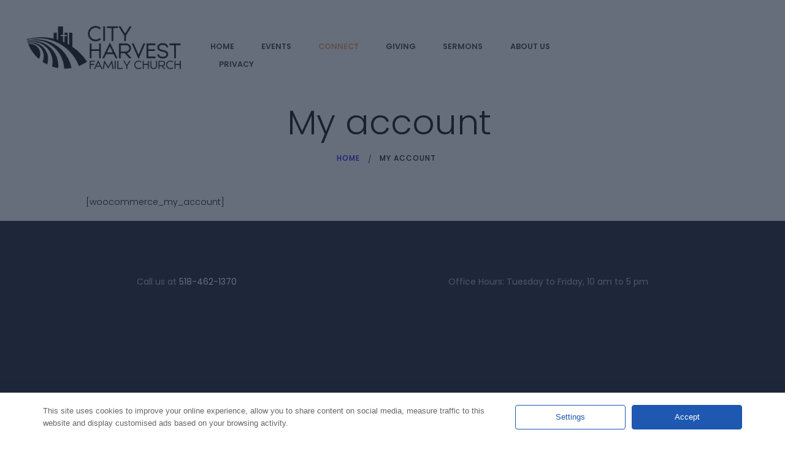

--- FILE ---
content_type: text/css
request_url: https://www.cityharvestalbany.com/wp-content/plugins/trx_addons/css/font-icons/css/trx_addons_icons-embedded.css?ver=6.9
body_size: 101530
content:
@font-face {
  font-family: 'trx_addons_icons';
  src: url('../font/trx_addons_icons.eot?4846501');
  src: url('../font/trx_addons_icons.eot?4846501#iefix') format('embedded-opentype'),
       url('../font/trx_addons_icons.svg?4846501#trx_addons_icons') format('svg');
  font-weight: normal;
  font-style: normal;
}
@font-face {
  font-family: 'trx_addons_icons';
  src: url('[data-uri]') format('woff'),
       url('[data-uri]') format('truetype');
}
/* Chrome hack: SVG is rendered more smooth in Windozze. 100% magic, uncomment if you need it. */
/* Note, that will break hinting! In other OS-es font will be not as sharp as it could be */
/*
@media screen and (-webkit-min-device-pixel-ratio:0) {
  @font-face {
    font-family: 'trx_addons_icons';
    src: url('../font/trx_addons_icons.svg?4846501#trx_addons_icons') format('svg');
  }
}
*/

[class^="trx_addons_icon-"]:before, [class*=" trx_addons_icon-"]:before {
  font-family: "trx_addons_icons";
  font-style: normal;
  font-weight: normal;
  speak: never;

  display: inline-block;
  text-decoration: inherit;
  width: 1em;
  margin-right: .2em;
  text-align: center;
  /* opacity: .8; */

  /* For safety - reset parent styles, that can break glyph codes*/
  font-variant: normal;
  text-transform: none;

  /* fix buttons height, for twitter bootstrap */
  line-height: 1em;

  /* Animation center compensation - margins should be symmetric */
  /* remove if not needed */
  margin-left: .2em;

  /* you can be more comfortable with increased icons size */
  /* font-size: 120%; */
  
  /* Font smoothing. That was taken from TWBS */
  -webkit-font-smoothing: antialiased;
  -moz-osx-font-smoothing: grayscale;

  /* Uncomment for 3D effect */
  /* text-shadow: 1px 1px 1px rgba(127, 127, 127, 0.3); */
}

.trx_addons_icon-spin3:before { content: '\e800'; } /* '' */
.trx_addons_icon-spin5:before { content: '\e801'; } /* '' */
.trx_addons_icon-share:before { content: '\e802'; } /* '' */
.trx_addons_icon-adn:before { content: '\e803'; } /* '' */
.trx_addons_icon-android:before { content: '\e804'; } /* '' */
.trx_addons_icon-angellist:before { content: '\e805'; } /* '' */
.trx_addons_icon-apple:before { content: '\e806'; } /* '' */
.trx_addons_icon-behance:before { content: '\e807'; } /* '' */
.trx_addons_icon-bitbucket:before { content: '\e808'; } /* '' */
.trx_addons_icon-buysellads:before { content: '\e809'; } /* '' */
.trx_addons_icon-cc:before { content: '\e80a'; } /* '' */
.trx_addons_icon-codeopen:before { content: '\e80b'; } /* '' */
.trx_addons_icon-connectdevelop:before { content: '\e80c'; } /* '' */
.trx_addons_icon-css3:before { content: '\e80d'; } /* '' */
.trx_addons_icon-dashcube:before { content: '\e80e'; } /* '' */
.trx_addons_icon-delicious:before { content: '\e80f'; } /* '' */
.trx_addons_icon-deviantart:before { content: '\e810'; } /* '' */
.trx_addons_icon-digg:before { content: '\e811'; } /* '' */
.trx_addons_icon-dribbble:before { content: '\e812'; } /* '' */
.trx_addons_icon-dropbox:before { content: '\e813'; } /* '' */
.trx_addons_icon-drupal:before { content: '\e814'; } /* '' */
.trx_addons_icon-facebook:before { content: '\e815'; } /* '' */
.trx_addons_icon-flickr:before { content: '\e816'; } /* '' */
.trx_addons_icon-forumbee:before { content: '\e817'; } /* '' */
.trx_addons_icon-foursquare:before { content: '\e818'; } /* '' */
.trx_addons_icon-git:before { content: '\e819'; } /* '' */
.trx_addons_icon-github:before { content: '\e81a'; } /* '' */
.trx_addons_icon-google:before { content: '\e81b'; } /* '' */
.trx_addons_icon-gplus:before { content: '\e81c'; } /* '' */
.trx_addons_icon-gwallet:before { content: '\e81d'; } /* '' */
.trx_addons_icon-hacker-news:before { content: '\e81e'; } /* '' */
.trx_addons_icon-html5:before { content: '\e81f'; } /* '' */
.trx_addons_icon-instagram:before { content: '\e820'; } /* '' */
.trx_addons_icon-ioxhost:before { content: '\e821'; } /* '' */
.trx_addons_icon-joomla:before { content: '\e822'; } /* '' */
.trx_addons_icon-jsfiddle:before { content: '\e823'; } /* '' */
.trx_addons_icon-lastfm:before { content: '\e824'; } /* '' */
.trx_addons_icon-leanpub:before { content: '\e825'; } /* '' */
.trx_addons_icon-linkedin:before { content: '\e826'; } /* '' */
.trx_addons_icon-linux:before { content: '\e827'; } /* '' */
.trx_addons_icon-maxcdn:before { content: '\e828'; } /* '' */
.trx_addons_icon-meanpath:before { content: '\e829'; } /* '' */
.trx_addons_icon-openid:before { content: '\e82a'; } /* '' */
.trx_addons_icon-pagelines:before { content: '\e82b'; } /* '' */
.trx_addons_icon-paypal:before { content: '\e82c'; } /* '' */
.trx_addons_icon-pied-piper-alt:before { content: '\e82d'; } /* '' */
.trx_addons_icon-pinterest:before { content: '\e82e'; } /* '' */
.trx_addons_icon-qq:before { content: '\e82f'; } /* '' */
.trx_addons_icon-reddit:before { content: '\e830'; } /* '' */
.trx_addons_icon-renren:before { content: '\e831'; } /* '' */
.trx_addons_icon-sellsy:before { content: '\e832'; } /* '' */
.trx_addons_icon-shirtsinbulk:before { content: '\e833'; } /* '' */
.trx_addons_icon-simplybuilt:before { content: '\e834'; } /* '' */
.trx_addons_icon-skyatlas:before { content: '\e835'; } /* '' */
.trx_addons_icon-skype:before { content: '\e836'; } /* '' */
.trx_addons_icon-slack:before { content: '\e837'; } /* '' */
.trx_addons_icon-slideshare:before { content: '\e838'; } /* '' */
.trx_addons_icon-stackoverflow:before { content: '\e839'; } /* '' */
.trx_addons_icon-steam:before { content: '\e83a'; } /* '' */
.trx_addons_icon-stumbleupon:before { content: '\e83b'; } /* '' */
.trx_addons_icon-tencent-weibo:before { content: '\e83c'; } /* '' */
.trx_addons_icon-trello:before { content: '\e83d'; } /* '' */
.trx_addons_icon-tumblr:before { content: '\e83e'; } /* '' */
.trx_addons_icon-twitch:before { content: '\e83f'; } /* '' */
.trx_addons_icon-twitter:before { content: '\e840'; } /* '' */
.trx_addons_icon-vine:before { content: '\e841'; } /* '' */
.trx_addons_icon-vkontakte:before { content: '\e842'; } /* '' */
.trx_addons_icon-wechat:before { content: '\e843'; } /* '' */
.trx_addons_icon-whatsapp:before { content: '\e844'; } /* '' */
.trx_addons_icon-weibo:before { content: '\e845'; } /* '' */
.trx_addons_icon-windows:before { content: '\e846'; } /* '' */
.trx_addons_icon-wordpress:before { content: '\e847'; } /* '' */
.trx_addons_icon-xing:before { content: '\e848'; } /* '' */
.trx_addons_icon-yelp:before { content: '\e849'; } /* '' */
.trx_addons_icon-youtube:before { content: '\e84a'; } /* '' */
.trx_addons_icon-yahoo:before { content: '\e84b'; } /* '' */
.trx_addons_icon-circle:before { content: '\e84c'; } /* '' */
.trx_addons_icon-lemon:before { content: '\e84d'; } /* '' */
.trx_addons_icon-soundcloud:before { content: '\e84e'; } /* '' */
.trx_addons_icon-google-circles:before { content: '\e84f'; } /* '' */
.trx_addons_icon-logo-db:before { content: '\e850'; } /* '' */
.trx_addons_icon-sweden:before { content: '\e851'; } /* '' */
.trx_addons_icon-evernote:before { content: '\e852'; } /* '' */
.trx_addons_icon-heart:before { content: '\e853'; } /* '' */
.trx_addons_icon-heart-empty:before { content: '\e854'; } /* '' */
.trx_addons_icon-eye:before { content: '\e855'; } /* '' */
.trx_addons_icon-comment:before { content: '\e856'; } /* '' */
.trx_addons_icon-down:before { content: '\e857'; } /* '' */
.trx_addons_icon-left:before { content: '\e858'; } /* '' */
.trx_addons_icon-right:before { content: '\e859'; } /* '' */
.trx_addons_icon-up:before { content: '\e85a'; } /* '' */
.trx_addons_icon-pencil:before { content: '\e85b'; } /* '' */
.trx_addons_icon-shareable:before { content: '\e85c'; } /* '' */
.trx_addons_icon-tools:before { content: '\e85d'; } /* '' */
.trx_addons_icon-basket:before { content: '\e85e'; } /* '' */
.trx_addons_icon-reply:before { content: '\e85f'; } /* '' */
.trx_addons_icon-reply-all:before { content: '\e860'; } /* '' */
.trx_addons_icon-forward:before { content: '\e861'; } /* '' */
.trx_addons_icon-edit:before { content: '\e862'; } /* '' */
.trx_addons_icon-feather3:before { content: '\e863'; } /* '' */
.trx_addons_icon-code:before { content: '\e864'; } /* '' */
.trx_addons_icon-attach:before { content: '\e865'; } /* '' */
.trx_addons_icon-lock:before { content: '\e866'; } /* '' */
.trx_addons_icon-lock-open:before { content: '\e867'; } /* '' */
.trx_addons_icon-pin:before { content: '\e868'; } /* '' */
.trx_addons_icon-home:before { content: '\e869'; } /* '' */
.trx_addons_icon-link:before { content: '\e86a'; } /* '' */
.trx_addons_icon-unlink:before { content: '\e86b'; } /* '' */
.trx_addons_icon-download:before { content: '\e86c'; } /* '' */
.trx_addons_icon-mail:before { content: '\e86d'; } /* '' */
.trx_addons_icon-star:before { content: '\e86e'; } /* '' */
.trx_addons_icon-star-empty:before { content: '\e86f'; } /* '' */
.trx_addons_icon-user-alt:before { content: '\e870'; } /* '' */
.trx_addons_icon-user-plus:before { content: '\e871'; } /* '' */
.trx_addons_icon-user-times:before { content: '\e872'; } /* '' */
.trx_addons_icon-users-group:before { content: '\e873'; } /* '' */
.trx_addons_icon-ok:before { content: '\e874'; } /* '' */
.trx_addons_icon-delete:before { content: '\e875'; } /* '' */
.trx_addons_icon-plus:before { content: '\e876'; } /* '' */
.trx_addons_icon-minus:before { content: '\e877'; } /* '' */
.trx_addons_icon-ok-circled:before { content: '\e878'; } /* '' */
.trx_addons_icon-delete-circled:before { content: '\e879'; } /* '' */
.trx_addons_icon-plus-circled:before { content: '\e87a'; } /* '' */
.trx_addons_icon-minus-circled:before { content: '\e87b'; } /* '' */
.trx_addons_icon-help:before { content: '\e87c'; } /* '' */
.trx_addons_icon-help-circled:before { content: '\e87d'; } /* '' */
.trx_addons_icon-info-circled:before { content: '\e87e'; } /* '' */
.trx_addons_icon-info:before { content: '\e87f'; } /* '' */
.trx_addons_icon-attention:before { content: '\e880'; } /* '' */
.trx_addons_icon-attention-circled:before { content: '\e881'; } /* '' */
.trx_addons_icon-down-mini:before { content: '\e882'; } /* '' */
.trx_addons_icon-left-mini:before { content: '\e883'; } /* '' */
.trx_addons_icon-right-mini:before { content: '\e884'; } /* '' */
.trx_addons_icon-up-mini:before { content: '\e885'; } /* '' */
.trx_addons_icon-rss:before { content: '\e886'; } /* '' */
.trx_addons_icon-slider-left:before { content: '\e887'; } /* '' */
.trx_addons_icon-slider-right:before { content: '\e888'; } /* '' */
.trx_addons_icon-checked:before { content: '\e889'; } /* '' */
.trx_addons_icon-gps:before { content: '\e88a'; } /* '' */
.trx_addons_icon-monitor:before { content: '\e88b'; } /* '' */
.trx_addons_icon-mouse:before { content: '\e88c'; } /* '' */
.trx_addons_icon-feather:before { content: '\e88d'; } /* '' */
.trx_addons_icon-tik-tok:before { content: '\e88e'; } /* '' */
.trx_addons_icon-x:before { content: '\e88f'; } /* '' */
.trx_addons_icon-camera:before { content: '\e890'; } /* '' */
.trx_addons_icon-lamp:before { content: '\e891'; } /* '' */
.trx_addons_icon-telephone:before { content: '\e893'; } /* '' */
.trx_addons_icon-print:before { content: '\e894'; } /* '' */
.trx_addons_icon-export:before { content: '\e895'; } /* '' */
.trx_addons_icon-mute:before { content: '\e896'; } /* '' */
.trx_addons_icon-volume:before { content: '\e897'; } /* '' */
.trx_addons_icon-search:before { content: '\e898'; } /* '' */
.trx_addons_icon-print2:before { content: '\e899'; } /* '' */
.trx_addons_icon-youtube2:before { content: '\e89a'; } /* '' */
.trx_addons_icon-asterisk:before { content: '\e89b'; } /* '' */
.trx_addons_icon-checkbox:before { content: '\e89c'; } /* '' */
.trx_addons_icon-circle-thin:before { content: '\e89d'; } /* '' */
.trx_addons_icon-ellipsis:before { content: '\e89e'; } /* '' */
.trx_addons_icon-ellipsis-vert:before { content: '\e89f'; } /* '' */
.trx_addons_icon-off:before { content: '\e8a0'; } /* '' */
.trx_addons_icon-scissors:before { content: '\e8a1'; } /* '' */
.trx_addons_icon-paste:before { content: '\e8a2'; } /* '' */
.trx_addons_icon-floppy:before { content: '\e8a3'; } /* '' */
.trx_addons_icon-book:before { content: '\e8a4'; } /* '' */
.trx_addons_icon-toggle-off:before { content: '\e8a5'; } /* '' */
.trx_addons_icon-toggle-on:before { content: '\e8a6'; } /* '' */
.trx_addons_icon-columns:before { content: '\e8a7'; } /* '' */
.trx_addons_icon-table:before { content: '\e8a8'; } /* '' */
.trx_addons_icon-circle-dot:before { content: '\e8a9'; } /* '' */
.trx_addons_icon-chart-bar:before { content: '\e8aa'; } /* '' */
.trx_addons_icon-chart-area:before { content: '\e8ab'; } /* '' */
.trx_addons_icon-chart-pie:before { content: '\e8ac'; } /* '' */
.trx_addons_icon-chart-line:before { content: '\e8ad'; } /* '' */
.trx_addons_icon-certificate:before { content: '\e8ae'; } /* '' */
.trx_addons_icon-signal:before { content: '\e8af'; } /* '' */
.trx_addons_icon-checkbox-empty:before { content: '\e8b0'; } /* '' */
.trx_addons_icon-gift:before { content: '\e8b1'; } /* '' */
.trx_addons_icon-desktop:before { content: '\e8b2'; } /* '' */
.trx_addons_icon-laptop:before { content: '\e8b3'; } /* '' */
.trx_addons_icon-tablet:before { content: '\e8b4'; } /* '' */
.trx_addons_icon-mobile:before { content: '\e8b5'; } /* '' */
.trx_addons_icon-dot:before { content: '\e8b6'; } /* '' */
.trx_addons_icon-record:before { content: '\e8b7'; } /* '' */
.trx_addons_icon-quote-right:before { content: '\e8b8'; } /* '' */
.trx_addons_icon-quote-left:before { content: '\e8b9'; } /* '' */
.trx_addons_icon-feather2:before { content: '\e8ba'; } /* '' */
.trx_addons_icon-location-outline:before { content: '\e8bb'; } /* '' */
.trx_addons_icon-menu:before { content: '\e8bc'; } /* '' */
.trx_addons_icon-check:before { content: '\e8bd'; } /* '' */
.trx_addons_icon-cancel:before { content: '\e8be'; } /* '' */
.trx_addons_icon-fire:before { content: '\e8bf'; } /* '' */
.trx_addons_icon-fire-light:before { content: '\e8c0'; } /* '' */
.trx_addons_icon-food-light:before { content: '\e8c1'; } /* '' */
.trx_addons_icon-phone-2:before { content: '\e8c2'; } /* '' */
.trx_addons_icon-map:before { content: '\e8c3'; } /* '' */
.trx_addons_icon-dot2:before { content: '\e8c9'; } /* '' */
.trx_addons_icon-dot3:before { content: '\e8ca'; } /* '' */
.trx_addons_icon-arrow-down:before { content: '\e90f'; } /* '' */
.trx_addons_icon-arrow-left:before { content: '\e910'; } /* '' */
.trx_addons_icon-arrow-right:before { content: '\e911'; } /* '' */
.trx_addons_icon-arrow-up:before { content: '\e912'; } /* '' */
.trx_addons_icon-asterisk-symbol:before { content: '\e919'; } /* '' */
.trx_addons_icon-food:before { content: '\f0f5'; } /* '' */
.trx_addons_icon-wpforms:before { content: '\f298'; } /* '' */


--- FILE ---
content_type: text/css
request_url: https://www.cityharvestalbany.com/wp-content/themes/free-church/css/__colors.css?ver=6.9
body_size: 34348
content:
/* ATTENTION! This file was generated automatically! Don&#039;t change it!!!
----------------------------------------------------------------------- */
body{font-family:Poppins,sans-serif;	font-size:1rem;	font-weight:300;	font-style:normal;	line-height:1.7857em;	text-decoration:none;	text-transform:none}p,ul,ol,dl,blockquote,address,.post_item_single .wp-block-post-featured-image,.post_item_single .wp-block-table,.post_item_single .wp-block-avatar,.post_item_single .wp-block-post-author,.post_item_single .wp-block-button,.post_item_single .wp-block-cover,.post_item_single .wp-block-image,.post_item_single .wp-block-video,.post_item_single .wp-block-search,.post_item_single .wp-block-archives,.post_item_single .wp-block-categories,.post_item_single .wp-block-calendar,.post_item_single .wp-block-media-text,.post_item_single figure.wp-block-gallery,.post_item_single .wp-block-group.has-background,.wp-block-group.has-background .wp-block-group__inner-container>*,.post_item_single .post_content>.wp-block-embed,.post_item_single .post_content>.gallery{margin-top:0em;	margin-bottom:1.4em}h1{font-family:Poppins,sans-serif;	font-size:5.1428rem;	font-weight:300;	font-style:normal;	line-height:1.228em;	text-decoration:none;	text-transform:none; margin-top:0.875em;	margin-bottom:0.48em}h2{font-family:Poppins,sans-serif;	font-size:3.4285rem;	font-weight:600;	font-style:normal;	line-height:1.25em;	text-decoration:none;	text-transform:none;	letter-spacing:-1.2px;	margin-top:1.025em;	margin-bottom:0.7em}h3{font-family:Poppins,sans-serif;	font-size:2.5714em;	font-weight:600;	font-style:normal;	line-height:1.35em;	text-decoration:none;	text-transform:none;	letter-spacing:-0.3px;	margin-top:1.41em;	margin-bottom:0.52em}h4{font-family:Poppins,sans-serif;	font-size:1.7143em;	font-weight:600;	font-style:normal;	line-height:1.3043em;	text-decoration:none;	text-transform:none;	letter-spacing:-0.3px;	margin-top:1.575em;	margin-bottom:0.82em}h5{font-family:Poppins,sans-serif;	font-size:1.5714em;	font-weight:600;	font-style:normal;	line-height:1.35em;	text-decoration:none;	text-transform:none;	letter-spacing:0px;	margin-top:1.7em;	margin-bottom:0.93em}h6{font-family:Poppins,sans-serif;	font-size:1em;	font-weight:500;	font-style:normal;	line-height:1.7143em;	text-decoration:none;	text-transform:none;	letter-spacing:0px;	margin-top:2.1176em;	margin-bottom:1.1em}.woocommerce form .form-row .input-text,.woocommerce form .form-row select,.select2-container--default .select2-selection--single,input[type="text"],input[type="number"],input[type="email"],input[type="url"],input[type="tel"],input[type="search"],input[type="password"],textarea,textarea.wp-editor-area,.select_container,select,.select_container select{font-family:Poppins,sans-serif;	font-size:1em;	font-weight:400;	font-style:normal;	line-height:1.2em;	text-decoration:none;	text-transform:none;	letter-spacing:0px}button,input[type="button"],input[type="reset"],input[type="submit"],.theme_button,.gallery_preview_show .post_readmore,.more-link,.free_church_tabs .free_church_tabs_titles li a,.cc-compliance .cc-btn,.give-grid .give-grid__item .give-form-grid-content button{font-family:Poppins,sans-serif;	font-size:14px;	font-weight:500;	font-style:normal;	line-height:1.5em;	text-decoration:none;	text-transform:uppercase;	letter-spacing:0.4px}.top_panel .slider_engine_revo .slide_title{font-family:Poppins,sans-serif}blockquote,mark,ins,.logo_text,.post_price.price,.theme_scroll_down{font-family:Poppins,sans-serif}.post_meta{font-family:Poppins,sans-serif;	font-size:13px;	font-weight:400;	font-style:normal;	line-height:1.5em;	text-decoration:none;	text-transform:none;	letter-spacing:0px;	margin-top:0.4em}em,i,.post-date,.rss-date .post_date,.post_meta_item,.post_counters_item,.comments_list_wrap .comment_date,.comments_list_wrap .comment_time,.comments_list_wrap .comment_counters,.top_panel .slider_engine_revo .slide_subtitle,.logo_slogan,fieldset legend,figure figcaption,.wp-caption .wp-caption-text,.wp-caption .wp-caption-dd,.wp-caption-overlay .wp-caption .wp-caption-text,.wp-caption-overlay .wp-caption .wp-caption-dd,.format-audio .post_featured .post_audio_author,.post_item_single .post_content .post_meta,.author_bio .author_link,.comments_list_wrap .comment_posted,.comments_list_wrap .comment_reply{font-family:Poppins,sans-serif}.search_wrap .search_results .post_meta_item,.search_wrap .search_results .post_counters_item{font-family:Poppins,sans-serif}.logo_text{font-family:Poppins,sans-serif;	font-size:1.8em;	font-weight:400;	font-style:normal;	line-height:1.25em;	text-decoration:none;	text-transform:uppercase;	letter-spacing:1px}.logo_footer_text{font-family:Poppins,sans-serif}.menu_main_nav_area{font-size:16px;	line-height:1.5em}.menu_main_nav>li,.menu_main_nav>li>a{font-family:Poppins,sans-serif;	font-weight:600;	font-style:normal;	text-decoration:none;	text-transform:uppercase;	letter-spacing:0px}.menu_main_nav>li ul,.menu_main_nav>li ul>li,.menu_main_nav>li ul>li>a{font-family:Poppins,sans-serif;	font-size:14px;	font-weight:600;	font-style:normal;	line-height:0.985em;	text-decoration:none;	text-transform:none;	letter-spacing:0px}.menu_mobile .menu_mobile_nav_area>ul>li,.menu_mobile .menu_mobile_nav_area>ul>li>a{font-family:Poppins,sans-serif}.menu_mobile .menu_mobile_nav_area>ul>li li,.menu_mobile .menu_mobile_nav_area>ul>li li>a{font-family:Poppins,sans-serif}.sc_layouts_row,.sc_layouts_row input[type="text"]{font-family:Poppins,sans-serif;	font-size:16px;	font-weight:600;	font-style:normal;	line-height:1.5em}.sc_layouts_row .sc_button_wrap .sc_button{font-family:Poppins,sans-serif;	font-size:14px;	font-weight:500;	font-style:normal;	line-height:1.5em;	text-decoration:none;	text-transform:uppercase;	letter-spacing:0.4px}.sc_layouts_menu_nav>li,.sc_layouts_menu_nav>li>a{font-family:Poppins,sans-serif;	font-weight:600;	font-style:normal;	text-decoration:none;	text-transform:uppercase;	letter-spacing:0px}.sc_layouts_menu_popup .sc_layouts_menu_nav>li,.sc_layouts_menu_popup .sc_layouts_menu_nav>li>a,.sc_layouts_menu_nav>li ul,.sc_layouts_menu_nav>li ul>li,.sc_layouts_menu_nav>li ul>li>a{font-family:Poppins,sans-serif;	font-size:14px;	font-weight:600;	font-style:normal;	line-height:0.985em;	text-decoration:none;	text-transform:none;	letter-spacing:0px}.sc_skills_pie.sc_skills_compact_off .sc_skills_item_title,.sc_dishes_compact .sc_services_item_title,.sc_services_iconed .sc_services_item_title{font-family:Poppins,sans-serif}.toc_menu_item .toc_menu_description,.sc_recent_news .post_item .post_footer .post_counters .post_counters_item,.sc_item_subtitle.sc_item_title_style_shadow,.sc_item_button a,.sc_form button,.sc_button_simple,.sc_action_item_link,.sc_icons_item_title,.sc_price_title,.sc_price_price,.sc_price_link,.sc_courses_default .sc_courses_item_price,.sc_courses_default .trx_addons_hover_content .trx_addons_hover_links a,.sc_promo_modern .sc_promo_link2 span+span,.sc_skills_counter .sc_skills_total,.sc_skills_pie.sc_skills_compact_off .sc_skills_total,.slider_swiper .slide_info.slide_info_large .slide_title,.slider_style_modern .slider_controls_label span + span,.slider_pagination_wrap,.sc_slider_controller_info,.eg-washington-free-element-3,.tribe-common .tribe-common-c-btn,.tribe-common a.tribe-common-c-btn,.tribe-common button.tribe-common-c-btn{font-family:Poppins,sans-serif}.trx_addons_audio_player .audio_author,.sc_item_subtitle,.sc_item_button .sc_button_simple,.sc_recent_news .post_item .post_meta,.sc_action_item_description,.sc_price_description,.sc_price_details,.sc_courses_default .sc_courses_item_date,.courses_single .courses_page_meta,.sc_promo_modern .sc_promo_link2 span,.sc_skills_counter .sc_skills_item_title,.slider_style_modern .slider_controls_label span,.slider_titles_outside_wrap .slide_cats,.slider_titles_outside_wrap .slide_subtitle,.sc_team .sc_team_item_subtitle,.sc_dishes .sc_dishes_item_subtitle,.sc_services .sc_services_item_subtitle,.team_member_page .team_member_brief_info_text,.sc_testimonials_item_author_title,.sc_testimonials_item_content:before{font-family:Poppins,sans-serif}.sc_slider_controls .slider_controls_wrap>a,.slider_swiper.slider_controls_side .slider_controls_wrap>a,.slider_outer_controls_side .slider_controls_wrap>a,.slider_outer_controls_top .slider_controls_wrap>a,.slider_outer_controls_bottom .slider_controls_wrap>a{-webkit-border-radius:4px; -ms-border-radius:4px; border-radius:4px}.trx_addons_scroll_to_top,.socials_wrap .social_item a,.sc_matches_other .sc_matches_item_logo1 img,.sc_matches_other .sc_matches_item_logo2 img,.sc_points_table .sc_points_table_logo img{-webkit-border-radius:0; -ms-border-radius:0; border-radius:0}.vc_tta.vc_tta-accordion .vc_tta-panel-title .vc_tta-title-text{font-family:Poppins,sans-serif}.vc_progress_bar.vc_progress_bar_narrow .vc_single_bar .vc_label .vc_label_units{font-family:Poppins,sans-serif}.tribe-events-list .tribe-events-list-event-title{font-family:Poppins,sans-serif}#tribe-events .tribe-events-button,.tribe-events-button,.tribe-events-cal-links a,.tribe-events-sub-nav li a{font-family:Poppins,sans-serif;	font-size:14px;	font-weight:500;	font-style:normal;	line-height:1.5em;	text-decoration:none;	text-transform:uppercase;	letter-spacing:0.4px}#tribe-bar-form button,#tribe-bar-form a,.tribe-events-read-more{font-family:Poppins,sans-serif;	letter-spacing:0.4px}.tribe-events-c-subscribe-dropdown .tribe-events-c-subscribe-dropdown__button button.tribe-events-c-subscribe-dropdown__button-text,.tribe-events .tribe-events-c-subscribe-dropdown,.tribe-common.tribe-events .tribe-common-h5,.tribe-events-list .tribe-events-list-separator-month,.tribe-events-calendar thead th,.tribe-events-schedule,.tribe-events-schedule h2{font-family:Poppins,sans-serif}#tribe-bar-form input,#tribe-events-content.tribe-events-month,#tribe-events-content .tribe-events-calendar div[id*="tribe-events-event-"] h3.tribe-events-month-event-title,#tribe-mobile-container .type-tribe_events,.tribe-events-list-widget ol li .tribe-event-title{font-family:Poppins,sans-serif}.tribe-events-loop .tribe-event-schedule-details,.single-tribe_events #tribe-events-content .tribe-events-event-meta dt,#tribe-mobile-container .type-tribe_events .tribe-event-date-start{font-family:Poppins,sans-serif}.tribe-common .tribe-common-c-btn,.tribe-common a.tribe-common-c-btn,.tribe-common .tribe-events-c-top-bar__datepicker-button,.tribe-common .tribe-common-b2,.tribe-common .tribe-common-b3,.tribe-common .tribe-common-b5,.tribe-common.tribe-events .datepicker .datepicker-switch,.tribe-common .tribe-events-calendar-month__calendar-event-tooltip-datetime,.tribe-common.tribe-events .datepicker .day,.tribe-common.tribe-events .datepicker .dow,.tribe-common.tribe-events .tribe-events-calendar-list__event-date-tag-weekday,.tribe-common.tribe-events .tribe-events-calendar-month__day-date,.tribe-common.tribe-events .datepicker .datepicker-months .datepicker-switch,.tribe-common.tribe-events .datepicker .month,.tribe-common.tribe-events .datepicker .year,.tribe-common.tribe-events .tribe-events-c-view-selector__list-item-text,.tribe-common.tribe-events .tribe-common-h7,.tribe-common.tribe-events .tribe-common-h8,.tribe-common.tribe-events .tribe-common-c-btn-border-small,.tribe-common.tribe-events a.tribe-common-c-btn-border-small,.tribe-common.tribe-events .tribe-events-c-ical__link,.tribe-common.tribe-events .tribe-events-c-nav__prev,.tribe-common.tribe-events .tribe-events-c-nav__next{font-family:Poppins,sans-serif}.tribe-common.tribe-events input::-webkit-input-placeholder{font-family:Poppins,sans-serif}.tribe-common.tribe-events input::-moz-placeholder{font-family:Poppins,sans-serif}.tribe-common .tribe-events-calendar-list__month-separator-text,.tribe-common .tribe-events-calendar-day__type-separator-text{font-family:Poppins,sans-serif}.tribe-common .tribe-events-calendar-list__event-title-link,.tribe-common .tribe-events-calendar-day__event-title-link,.tribe-common .tribe-events-calendar-month-mobile-events__mobile-event-title-link,.tribe-common .tribe-events-calendar-month__calendar-event-tooltip-title{font-family:Poppins,sans-serif}.tribe-events-cal-links a,.tribe-events-sub-nav li a{-webkit-border-radius:0px; -ms-border-radius:0px; border-radius:0px}.woocommerce .checkout table.shop_table .product-name .variation,.woocommerce .shop_table.order_details td.product-name .variation{font-family:Poppins,sans-serif}.wc-block-components-notice-banner>.wc-block-components-notice-banner__content .wc-forward,.woocommerce ul.products li.product .price,.woocommerce-page ul.products li.product .price,.woocommerce ul.products li.product .post_header,.woocommerce-page ul.products li.product .post_header,.single-product div.product .trx-stretch-width .woocommerce-tabs .wc-tabs li a,.woocommerce ul.products li.product .button,.woocommerce div.product form.cart .button,.woocommerce .woocommerce-message .button,.woocommerce #review_form #respond p.form-submit input[type="submit"],.woocommerce-page #review_form #respond p.form-submit input[type="submit"],.woocommerce table.my_account_orders .order-actions .button,.woocommerce .button,.woocommerce-page .button,.woocommerce a.button,.woocommerce button.button,.woocommerce input.button.woocommerce #respond input#submit,.woocommerce input[type="button"],.woocommerce-page input[type="button"],.woocommerce input[type="submit"],.woocommerce-page input[type="submit"],.woocommerce .shop_table th,.woocommerce span.onsale,.woocommerce #btn-buy,.woocommerce nav.woocommerce-pagination ul li a,.woocommerce nav.woocommerce-pagination ul li span.current,.woocommerce div.product p.price,.woocommerce div.product span.price,.woocommerce div.product .summary .stock,.woocommerce #reviews #comments ol.commentlist li .comment-text p.meta strong,.woocommerce-page #reviews #comments ol.commentlist li .comment-text p.meta strong,.woocommerce table.cart td.product-name a,.woocommerce-page table.cart td.product-name a,.woocommerce #content table.cart td.product-name a,.woocommerce-page #content table.cart td.product-name a,.woocommerce .checkout table.shop_table .product-name,.woocommerce .shop_table.order_details td.product-name,.woocommerce .order_details li strong,.woocommerce-MyAccount-navigation,.woocommerce-MyAccount-content .woocommerce-Address-title a{font-family:Poppins,sans-serif}.woocommerce ul.products li.product .post_header .post_tags,.woocommerce div.product .product_meta span>a,.woocommerce div.product .product_meta span>span,.woocommerce div.product form.cart .reset_variations,.woocommerce #reviews #comments ol.commentlist li .comment-text p.meta time,.woocommerce-page #reviews #comments ol.commentlist li .comment-text p.meta time{font-family:Poppins,sans-serif}.wc-block-components-notice-banner>.wc-block-components-notice-banner__content .wc-forward,.woocommerce .button,.woocommerce-page .button,.woocommerce a.button,.woocommerce button.button,.woocommerce input.button.woocommerce #respond input#submit,.woocommerce input[type="button"],.woocommerce-page input[type="button"],.woocommerce input[type="submit"],.woocommerce-page input[type="submit"],.woocommerce .woocommerce-message .button,.woocommerce ul.products li.product .button,.woocommerce div.product form.cart .button,.woocommerce #review_form #respond p.form-submit input[type="submit"],.woocommerce-page #review_form #respond p.form-submit input[type="submit"],.woocommerce table.my_account_orders .order-actions .button,.yith-woocompare-widget a.clear-all,.single-product div.product .trx-stretch-width .woocommerce-tabs .wc-tabs li a,.widget.WOOCS_SELECTOR .woocommerce-currency-switcher-form .chosen-container-single .chosen-single{-webkit-border-radius:0px; -ms-border-radius:0px; border-radius:0px}.select_container:before{-webkit-border-radius:0 0px 0px 0; -ms-border-radius:0 0px 0px 0; border-radius:0 0px 0px 0}textarea.wp-editor-area{-webkit-border-radius:0 0 0px 0px; -ms-border-radius:0 0 0px 0px; border-radius:0 0 0px 0px}/* Radius 50% or 0 */.widget li a img{-webkit-border-radius:50%; -ms-border-radius:50%; border-radius:50%}.scheme_default h1{color:#95d343}.scheme_default h2,.scheme_default h3,.scheme_default h4,.scheme_default h5,.scheme_default h6,.scheme_default h1 a,.scheme_default h2 a,.scheme_default h3 a,.scheme_default h4 a,.scheme_default h5 a,.scheme_default h6 a,.scheme_default li a{color:#121525}.scheme_default h1 a:hover,.scheme_default h2 a:hover,.scheme_default h3 a:hover,.scheme_default h4 a:hover,.scheme_default h5 a:hover,.scheme_default h6 a:hover,.scheme_default li a:hover{color:#95d343}.scheme_default dt,.scheme_default b,.scheme_default strong,.scheme_default i,.scheme_default em,.scheme_default mark,.scheme_default ins{color:#121525}.scheme_default s,.scheme_default strike,.scheme_default del{color:#afb1b8}.scheme_default code{color:#afb1b8;	background-color:#f5f6f7;	border-color:#e5e5e5}.scheme_default code a{color:#fe7259}.scheme_default code a:hover{color:#95d343}.scheme_default a{color:#95d343}.scheme_default a:hover{color:#ff6a48}.scheme_default blockquote{color:#121525;	background-color:#ffffff}.scheme_default blockquote:before{color:#121525}.scheme_default blockquote a{color:#95d343}.scheme_default blockquote a:hover{color:#ff6a48}.scheme_default table th,.scheme_default table th + th,.scheme_default table td + th{border-color:rgba(255,255,255,0.2)}.scheme_default table td,.scheme_default table th + td,.scheme_default table td + td{color:#afb1b8;	border-color:#ffffff}.scheme_default table th{color:#ffffff;	background-color:#121525}.scheme_default table>tbody>tr:nth-child(2n+1)>td{background-color:#ffffff}.scheme_default table>tbody>tr:nth-child(2n)>td{background-color:#f5f6f7}.scheme_default table th a:hover{color:#ffffff}.scheme_default hr{border-color:#d5d6d7}.scheme_default figure figcaption,.scheme_default figure figcaption strong,.scheme_default figure figcaption em,.scheme_default .wp-caption .wp-caption-text,.scheme_default .wp-caption .wp-caption-dd,.scheme_default .wp-caption-overlay .wp-caption .wp-caption-text,.scheme_default .wp-caption-overlay .wp-caption .wp-caption-dd{color:#838487;	background-color:#121525}.scheme_default ul>li:before{color:#95d343}.scheme_default fieldset{border-color:#d5d6d7}.scheme_default fieldset legend{color:#121525;	background-color:#ffffff}.scheme_default::-webkit-input-placeholder{color:#afb1b8}.scheme_default::-moz-placeholder{color:#afb1b8}.scheme_default:-ms-input-placeholder{color:#afb1b8}.scheme_default .woocommerce form .form-row .input-text,.scheme_default .woocommerce form .form-row select,.scheme_default .select2-container--default .select2-selection--single,.scheme_default input[type="text"],.scheme_default input[type="number"],.scheme_default input[type="email"],.scheme_default input[type="url"],.scheme_default input[type="tel"],.scheme_default input[type="search"],.scheme_default input[type="password"],.scheme_default .select_container,.scheme_default .select2-container .select2-choice,.scheme_default textarea,.scheme_default textarea.wp-editor-area{color:#b7b7b7;	border-bottom-color:#f5f6f7;	border-right-color:#f5f6f7;	border-top-color:#d5d6d7;	border-left-color:#d5d6d7;	background-color:#f5f6f7}.scheme_default .woocommerce form .form-row .input-text:focus,.scheme_default .woocommerce form .form-row select:focus,.scheme_default input[type="text"]:focus,.scheme_default input[type="number"]:focus,.scheme_default input[type="email"]:focus,.scheme_default input[type="url"]:focus,.scheme_default input[type="tel"]:focus,.scheme_default input[type="search"]:focus,.scheme_default input[type="password"]:focus,.scheme_default .select_container:hover,.scheme_default select option:hover,.scheme_default select option:focus,.scheme_default .select2-container .select2-choice:hover,.scheme_default textarea:focus,.scheme_default textarea.wp-editor-area:focus{color:#121525;	border-bottom-color:#d5d6d7;	border-right-color:#d5d6d7;	border-top-color:#f5f6f7;	border-left-color:#f5f6f7;	background-color:#f5f6f7}.scheme_default .select_container:before{color:#b7b7b7;	background-color:#f5f6f7}.scheme_default .select_container:focus:before,.scheme_default .select_container:hover:before{color:#1d1d1d;	background-color:#f5f6f7}.scheme_default .select2-container--default .select2-selection--single .select2-selection__arrow::after,.scheme_default .select_container:after{color:#b7b7b7}.scheme_default .select2-container--default .select2-selection--single:hover .select2-selection__arrow::after,.scheme_default .select_container:focus:after,.scheme_default .select_container:hover:after{color:#1d1d1d}.scheme_default .select_container select{color:#b7b7b7}.scheme_default .select_container select:focus{color:#1d1d1d;	border-color:#e7e7ea}.scheme_default .select_container select option{color:#838487}.scheme_default .select2-results__option[aria-selected],.scheme_default .select2-results__option[data-selected],.scheme_default .select2-container--default .select2-selection--single .select2-selection__rendered{color:#838487}.scheme_default .select2-container--default .select2-search--dropdown .select2-search__field{border-color:#d5d6d7}.scheme_default .select2-container--default .select2-results__option--highlighted[aria-selected],.scheme_default .select2-container--default .select2-results__option--highlighted[data-selected]{background:#95d343;	color:#ffffff}.scheme_default .select2-container .select2-dropdown{border-color:#d5d6d7}.scheme_default .widget_search form:after,.scheme_default .woocommerce.widget_product_search form:after,.scheme_default .widget_display_search form:after,.scheme_default #bbpress-forums #bbp-search-form:after{color:#b7b7b7}.scheme_default .widget_search form:hover:after,.scheme_default .woocommerce.widget_product_search form:hover:after,.scheme_default .widget_display_search form:hover:after,.scheme_default #bbpress-forums #bbp-search-form:hover:after{color:#1d1d1d}.scheme_default .wp-block-search .wp-block-search__button:hover{background-color:#95d343}.scheme_default .wp-block-search.wp-block-search__button-inside .wp-block-search__inside-wrapper{border-color:#d5d6d7}.scheme_default .mc4wp-form label:has(>input[type="checkbox"])::before,.scheme_default .woocommerce-page .content label:has(>input[type="checkbox"])::before,.scheme_default .gdpr-terms-container span:has(>input[type="checkbox"])::before,.scheme_default input[type="checkbox"] + span:before,.scheme_default input[type="radio"] + label:before,.scheme_default input[type="checkbox"] + label:before{color:#121525;	border-color:#d5d6d7;	background-color:#ffffff}.scheme_default button,.scheme_default input[type="reset"],.scheme_default input[type="submit"],.scheme_default input[type="button"],.scheme_default .wp-block-button__link{color:#ffffff;	background-color:#ff6a48}.scheme_default .give-form-grid-content>button{color:#ffffff;	background-color:#ff6a48!important}.scheme_default .give-form-grid-content>button>span{color:#ffffff!important}.scheme_default .wp-block-button.is-style-outline .wp-block-button__link:not(.has-text-color){color:#95d343;	border-color:#95d343}.scheme_default input[type="submit"]:hover,.scheme_default input[type="reset"]:hover,.scheme_default input[type="button"]:hover,.scheme_default .wp-block-button__link:hover{color:#ffffff;	background-color:#95d343}.scheme_default .give-form-grid-content>button:hover{color:#ffffff;	background-color:#95d343!important}.scheme_default .give-form-grid-content>button:hover>span{color:#ffffff!important}.scheme_default .is-style-outline>.wp-block-button__link:not(.has-text-color):hover,.scheme_default .wp-block-button__link.is-style-outline:not(.has-text-color):hover,.scheme_default .wp-block-button.is-style-outline .wp-block-button__link:hover,.scheme_default .wp-block-button.is-style-outline .wp-block-button__link:focus{color:#ff6a48;	border-color:#ff6a48}.scheme_default .cc-compliance .cc-btn{color:#ffffff !important;	border-color:#ff6a48 !important;	background-color:#ff6a48 !important}.scheme_default .cc-compliance .cc-btn:hover,.scheme_default .cc-compliance .cc-btn:focus{color:#ffffff !important;	border-color:#95d343 !important;	background-color:#95d343 !important}.scheme_default .wp-editor-container input[type="button"]{background-color:#f5f6f7;	border-color:#e5e5e5;	color:#1d1d1d;	-webkit-box-shadow:0 1px 0 0 #dadada; -ms-box-shadow:0 1px 0 0 #dadada; box-shadow:0 1px 0 0 #dadada}.scheme_default .wp-editor-container input[type="button"]:hover,.scheme_default .wp-editor-container input[type="button"]:focus{background-color:#2c3459;	border-color:#dadada;	color:#fe7259}.scheme_default .select2-results{color:#b7b7b7;	border-color:#e7e7ea;	background:#f5f6f7}.scheme_default .select2-results .select2-highlighted{color:#1d1d1d;	background:#f5f6f7}.scheme_default .sticky{border-color:#d5d6d7}.scheme_default .sticky .label_sticky{border-top-color:#95d343}.scheme_default body{color:#838487;	background-color:#ffffff}.scheme_default #page_preloader,.scheme_default.header_position_under .page_content_wrap,.scheme_default .page_wrap{background-color:#ffffff}.scheme_default .preloader_wrap>div{background-color:#95d343}.scheme_default.top_panel .slider_engine_revo .slide_subtitle,.scheme_default .top_panel .slider_engine_revo .slide_subtitle{color:#95d343}.scheme_default .top_panel_default .top_panel_title,.scheme_default.top_panel_default .top_panel_title{background-color:#dadada}.scheme_default .sc_layouts_title_caption{color:#ffffff}.scheme_default .free_church_tabs .free_church_tabs_titles li a{color:#1d1d1d;	background-color:#f5f6f7}.scheme_default .free_church_tabs .free_church_tabs_titles li a:hover{color:#ffffff;	background-color:#95d343}.scheme_default .free_church_tabs .free_church_tabs_titles li.ui-state-active a{color:#ffffff;	background-color:#121525}.scheme_default .post_item{color:#838487}.scheme_default .post_meta,.scheme_default .post_meta_item,.scheme_default .post_meta_item a,.scheme_default .post_meta_item:before,.scheme_default .post_meta_item:hover:before,.scheme_default .post_date a,.scheme_default .post_date:before,.scheme_default .post_info .post_info_item,.scheme_default .post_info .post_info_item a,.scheme_default .post_info_counters .post_counters_item,.scheme_default .post_counters .socials_share .socials_caption:before,.scheme_default .post_counters .socials_share .socials_caption:hover:before{color:#afb1b8}.scheme_default .post_date a:hover,.scheme_default a.post_meta_item:hover,.scheme_default .post_meta_item a:hover,.scheme_default .post_info .post_info_item a:hover,.scheme_default .post_info_counters .post_counters_item:hover{color:#121525}.scheme_default .post_item .post_title a:hover,.scheme_default .post_item .post_title a:hover em,.scheme_default .post_item .post_title a:hover b{color:#95d343}.scheme_default .post_meta_item.post_categories,.scheme_default .post_meta_item.post_categories a{color:#95d343}.scheme_default .post_meta_item.post_categories a:hover{color:#ff6a48}.scheme_default .post_meta_item .socials_share .social_items{background-color:#ffffff}.scheme_default .post_meta_item .social_items,.scheme_default .post_meta_item .social_items:before{background-color:#ffffff;	border-color:#d5d6d7;	color:#afb1b8}.scheme_default .post_layout_excerpt + .post_layout_excerpt{border-color:#d5d6d7}.scheme_default .post_layout_classic{border-color:#d5d6d7}.scheme_default.gallery_preview:before{background-color:#ffffff}.scheme_default.gallery_preview{color:#838487}.scheme_default .format-audio .post_featured .post_audio_author{color:#95d343}.scheme_default .format-audio .post_featured.without_thumb .post_audio{border-color:#d5d6d7}.scheme_default .mejs-container,.scheme_default .mejs-container .mejs-controls,.scheme_default .mejs-embed,.scheme_default .mejs-embed body{background:rgba(18,21,37,0.7)}.scheme_default .mejs-controls .mejs-time-rail .mejs-time-total,.scheme_default .mejs-controls .mejs-time-rail .mejs-time-loaded{background-color:rgba(255,255,255,0.9)}.scheme_default .mejs-controls .mejs-button,.scheme_default .mejs-controls .mejs-time-rail .mejs-time-current,.scheme_default .mejs-controls .mejs-horizontal-volume-slider .mejs-horizontal-volume-current{color:#ffffff;	border-color:#95d343}.scheme_default .mejs-controls .mejs-button:hover{color:#ffffff;	background:#95d343;	border-color:#95d343}.scheme_default .mejs-controls .mejs-time-rail .mejs-time-current,.scheme_default .mejs-controls .mejs-horizontal-volume-slider .mejs-horizontal-volume-current{background:#95d343}.scheme_default .format-aside .post_content_inner{color:#1d1d1d;	background-color:#f5f6f7}.scheme_default .format-link .post_content_inner,.scheme_default .format-status .post_content_inner{color:#121525}.scheme_default .format-chat p>b,.scheme_default .format-chat p>strong{color:#121525}.scheme_default .post_layout_chess .post_content_inner:after{background:linear-gradient(to top,#ffffff 0%,rgba(255,255,255,0) 100%) no-repeat scroll right top / 100% 100% rgba(255,255,255,0)}.scheme_default .post_layout_chess_1 .post_meta:before{background-color:#d5d6d7}.scheme_default .nav-links-old{color:#121525}.scheme_default .nav-links-old a:hover{color:#121525;	border-color:#121525}.scheme_default .page_links>a,.scheme_default .comments_pagination .page-numbers,.scheme_default .nav-links .page-numbers{color:#121525;	border-color:#95d343}.scheme_default .page_links>a:hover,.scheme_default .page_links>span:not(.page_links_title),.scheme_default .comments_pagination a.page-numbers:hover,.scheme_default .nav-links a.page-numbers:hover{color:#ff6a48;	border-color:#ff6a48}.scheme_default .comments_pagination .page-numbers.current,.scheme_default .nav-links .page-numbers.current{color:#afb1b8;	border-color:#afb1b8}.scheme_default .post_item_single .post_header .post_date{color:#afb1b8}.scheme_default .post_item_single .post_header .post_categories,.scheme_default .post_item_single .post_header .post_categories a{color:#95d343}.scheme_default .post_item_single .post_header .post_meta_item,.scheme_default .post_item_single .post_header .post_meta_item:before,.scheme_default .post_item_single .post_header .post_meta_item:hover:before,.scheme_default .post_item_single .post_header .post_meta_item a,.scheme_default .post_item_single .post_header .post_meta_item a:before,.scheme_default .post_item_single .post_header .post_meta_item a:hover:before,.scheme_default .post_item_single .post_header .post_meta_item .socials_caption,.scheme_default .post_item_single .post_header .post_meta_item .socials_caption:before,.scheme_default .post_item_single .post_header .post_edit a{color:#afb1b8}.scheme_default .post_item_single .post_meta_item:hover,.scheme_default .post_item_single .post_meta_item>a:hover,.scheme_default .post_item_single .post_meta_item .socials_caption:hover,.scheme_default .post_item_single .post_edit a:hover{color:#ff6a48}.scheme_default .post_item_single .post_content .post_meta_label,.scheme_default .post_item_single .post_content .post_meta_item:hover .post_meta_label{color:#121525}.scheme_default .post_item_single .post_content .post_tags a{color:#ffffff;	background-color:#95d343}.scheme_default .post_item_single .post_content .post_tags a:hover{background-color:#ff6a48}.scheme_default .post_item_single .post_content .post_meta .post_share .social_item a{color:#ff6a48 !important}.scheme_default .post_item_single .post_content .post_meta .post_share .social_item a:hover{color:#95d343 !important}.scheme_default .post-password-form input[type="submit"]{border-color:#121525}.scheme_default .post-password-form input[type="submit"]:hover,.scheme_default .post-password-form input[type="submit"]:focus{color:#ffffff}.scheme_default .nav-links-single .nav-links{border-color:#d5d6d7}.scheme_default .nav-links-single .nav-links a .meta-nav{color:#afb1b8}.scheme_default .nav-links-single .nav-links a .post_date{color:#afb1b8}.scheme_default .nav-links-single .nav-links a:hover .meta-nav,.scheme_default .nav-links-single .nav-links a:hover .post_date{color:#121525}.scheme_default .nav-links-single .nav-links a:hover .post-title{color:#95d343}.scheme_default.author_info{color:#afb1b8;	background-color:#cacaca}.scheme_default.author_info .author_title{color:#1d1d1d}.scheme_default.author_info a{color:#121525}.scheme_default.author_info a:hover{color:#95d343}.scheme_default .related_wrap{border-color:#d5d6d7}.scheme_default .related_wrap .related_item_style_1 .post_date a{color:#838487}.scheme_default .related_wrap .related_item_style_1:hover .post_date a{color:#afb1b8}.scheme_default .related_wrap .related_item_style_1:hover .post_date a:hover{color:#121525}.scheme_default .related_wrap .related_item_style_1 .post_header a{color:#ffffff}.scheme_default .related_wrap .related_item_style_1 .post_header a:hover{color:#95d343}.scheme_default .comments_list_wrap,.scheme_default .comments_list_wrap>ul{border-color:#d5d6d7}.scheme_default .comments_list_wrap li + li,.scheme_default .comments_list_wrap li ul{border-color:#d5d6d7}.scheme_default .comments_list_wrap .comment_info{color:#121525}.scheme_default .comments_list_wrap .comment_counters a{color:#95d343}.scheme_default .comments_list_wrap .comment_counters a:before{color:#95d343}.scheme_default .comments_list_wrap .comment_counters a:hover:before,.scheme_default .comments_list_wrap .comment_counters a:hover{color:#ff6a48}.scheme_default .comments_list_wrap .comment_text{color:#838487}.scheme_default .comments_list_wrap .comment_reply a{color:#95d343}.scheme_default .comments_list_wrap .comment_reply a:hover{color:#ff6a48}.scheme_default .comments_form_wrap{border-color:#d5d6d7}.scheme_default .comments_wrap .comments_notes{color:#afb1b8}.scheme_default .post_item_404 .page_title{color:#afb1b8}.scheme_default .post_item_404 .page_description{color:#95d343}.scheme_default .post_item_404 .go_home{border-color:#121525}.scheme_default.sidebar .sidebar_inner{background-color:#f5f6f7;	color:#afb1b8}.scheme_default .sidebar_inner .widget + .widget{border-color:#d5d6d7}.scheme_default.sidebar .widget + .widget{border-color:#e5e5e5}.scheme_default.sidebar h1,.scheme_default.sidebar h2,.scheme_default.sidebar h3,.scheme_default.sidebar h4,.scheme_default.sidebar h5,.scheme_default.sidebar h6,.scheme_default.sidebar h1 a,.scheme_default.sidebar h2 a,.scheme_default.sidebar h3 a,.scheme_default.sidebar h4 a,.scheme_default.sidebar h5 a,.scheme_default.sidebar h6 a{color:#1d1d1d}.scheme_default.sidebar h1 a:hover,.scheme_default.sidebar h2 a:hover,.scheme_default.sidebar h3 a:hover,.scheme_default.sidebar h4 a:hover,.scheme_default.sidebar h5 a:hover,.scheme_default.sidebar h6 a:hover{color:#fe7259}.scheme_default .widget ul a:hover,.scheme_default .widget .rev_slider ul a:hover{color:#95d343}.scheme_default .widget li:before{color:#121525}.scheme_default.sidebar .widget_archive li{color:#1d1d1d}.scheme_default .wp-block-calendar caption,.scheme_default .widget_calendar caption{color:#95d343}.scheme_default .widget_calendar tbody td a,.scheme_default .widget_calendar th,.scheme_default .wp-block-calendar tbody td a,.scheme_default .wp-block-calendar th{color:#121525}.scheme_default.sidebar .widget_calendar caption,.scheme_default.sidebar .widget_calendar tbody td a,.scheme_default.sidebar .widget_calendar th{color:#1d1d1d}.scheme_default .widget_calendar tbody td,.scheme_default .wp-block-calendar tbody td{color:#838487 !important}.scheme_default.sidebar .widget_calendar tbody td{color:#afb1b8 !important}.scheme_default .widget_calendar tbody td a:hover,.scheme_default .wp-block-calendar tbody td a:hover{color:#95d343}.scheme_default.sidebar .widget_calendar tbody td a:hover{color:#fe7259}.scheme_default .widget_calendar tbody td a:after,.scheme_default .wp-block-calendar tbody td a:after{border-color:#95d343}.scheme_default.sidebar .widget_calendar tbody td a:after{background-color:#fe7259}.scheme_default .widget_calendar td#today,.scheme_default .wp-block-calendar td#today{color:#ffffff !important}.scheme_default .widget_calendar td#today a,.scheme_default .wp-block-calendar td#today a{color:#ffffff}.scheme_default .widget_calendar td#today a:hover,.scheme_default .wp-block-calendar td#today a:hover{color:#1d1d1d}.scheme_default .widget_calendar td#today:before,.scheme_default .wp-block-calendar td#today:before{background-color:#95d343}.scheme_default.sidebar .widget_calendar td#today:before{background-color:#fe7259}.scheme_default .widget_calendar td#today a:after,.scheme_default .wp-block-calendar td#today a:after{background-color:#ffffff}.scheme_default .widget_calendar td#today a:hover:after,.scheme_default .wp-block-calendar td#today a:hover:after{background-color:#1d1d1d}.scheme_default .widget_calendar .wp-calendar-nav-prev a,.scheme_default .widget_calendar .wp-calendar-nav-next a,.scheme_default .wp-block-calendar .wp-calendar-nav-prev a,.scheme_default .wp-block-calendar .wp-calendar-nav-next a{color:#95d343}.scheme_default.sidebar .widget_calendar .wp-calendar-nav-prev a,.scheme_default.sidebar .widget_calendar .wp-calendar-nav-next a{color:#fe7259}.scheme_default .widget_calendar .wp-calendar-nav-prev a:hover,.scheme_default .widget_calendar .wp-calendar-nav-next a:hover,.scheme_default .wp-block-calendar .wp-calendar-nav-prev a:hover,.scheme_default .wp-block-calendar .wp-calendar-nav-next a:hover{color:#ff6a48}.scheme_default.sidebar .widget_calendar .wp-calendar-nav-prev a:hover,.scheme_default.sidebar .widget_calendar .wp-calendar-nav-next a:hover{color:#95d343}.scheme_default .widget_calendar .wp-calendar-nav-prev a:before,.scheme_default .widget_calendar .wp-calendar-nav-next a:before,.scheme_default .wp-block-calendar .wp-calendar-nav-prev a:before,.scheme_default .wp-block-calendar .wp-calendar-nav-next a:before{background-color:#ffffff}.scheme_default.sidebar .widget_calendar .wp-calendar-nav-prev a:before,.scheme_default.sidebar .widget_calendar .wp-calendar-nav-next a:before{background-color:#f5f6f7}.scheme_default.footer_wrap nav.wp-calendar-nav a:before{background-color:#f5f6f7}.scheme_default .widget_categories li{color:#121525}.scheme_default.sidebar .widget_categories li{color:#1d1d1d}.scheme_default .widget_product_tag_cloud a,.scheme_default .widget_tag_cloud a,.scheme_default .wp-block-tag-cloud a{color:#ffffff;	background-color:#95d343;	border-color:#95d343}.scheme_default.sidebar .widget_product_tag_cloud a,.scheme_default.sidebar .widget_tag_cloud a{color:#1d1d1d;	background-color:#e5e5e5}.scheme_default .widget_product_tag_cloud a:hover,.scheme_default .widget_tag_cloud a:hover,.scheme_default .wp-block-tag-cloud a:hover{color:#95d343;	background-color:#ffffff;	border-color:#95d343}.scheme_default.sidebar .widget_product_tag_cloud a:hover,.scheme_default.sidebar .widget_tag_cloud a:hover{background-color:#fe7259}.scheme_default .widget_rss .widget_title a:first-child{color:#95d343}.scheme_default.sidebar .widget_rss .widget_title a:first-child{color:#fe7259}.scheme_default .widget_rss .widget_title a:first-child:hover{color:#ff6a48}.scheme_default.sidebar .widget_rss .widget_title a:first-child:hover{color:#95d343}.scheme_default .widget_rss .rss-date{color:#afb1b8}.scheme_default.sidebar .widget_rss .rss-date{color:#cacaca}.scheme_default.footer_wrap,.footer_wrap .scheme_default.vc_row{background-color:#f5f6f7;	color:#838487}.scheme_default.footer_wrap .widget,.scheme_default.footer_wrap .sc_content .wpb_column,.footer_wrap .scheme_default.vc_row .widget,.footer_wrap .scheme_default.vc_row .sc_content .wpb_column{border-color:#e5e5e5}.scheme_default.footer_wrap h1 a:hover,.scheme_default.footer_wrap h2 a:hover,.scheme_default.footer_wrap h3 a:hover,.scheme_default.footer_wrap h4 a:hover,.scheme_default.footer_wrap h5 a:hover,.scheme_default.footer_wrap h6 a:hover,.footer_wrap .scheme_default.vc_row h1 a:hover,.footer_wrap .scheme_default.vc_row h2 a:hover,.footer_wrap .scheme_default.vc_row h3 a:hover,.footer_wrap .scheme_default.vc_row h4 a:hover,.footer_wrap .scheme_default.vc_row h5 a:hover,.footer_wrap .scheme_default.vc_row h6 a:hover{color:#fe7259}.scheme_default .footer_wrap .widget_title,.scheme_default .footer_wrap .widgettitle{color:#ffffff}.scheme_default.footer_wrap a,.footer_wrap .scheme_default.vc_row a{color:#121525}.scheme_default.footer_wrap .widget_title,.scheme_default.footer_wrap .widgettitle{color:#121525}.scheme_default.footer_wrap a:hover,.footer_wrap .scheme_default.vc_row a:hover{color:#fe7259}.scheme_default .footer_logo_inner{border-color:#e5e5e5}.scheme_default .footer_logo_inner:after{background-color:#afb1b8}.scheme_default .footer_socials_inner .social_item .social_icons{border-color:#afb1b8;	color:#afb1b8}.scheme_default .footer_socials_inner .social_item .social_icons:hover{border-color:#1d1d1d;	color:#1d1d1d}.scheme_default .menu_footer_nav_area ul li a{color:#ffffff}.scheme_default .menu_footer_nav_area ul li a:hover{color:#fe7259}.scheme_default .menu_footer_nav_area ul li+li:before{border-color:#cacaca}.scheme_default .footer_copyright_inner{background-color:#ffffff;	border-color:#d5d6d7;	color:#121525}.scheme_default .footer_copyright_inner a{color:#121525}.scheme_default .footer_copyright_inner a:hover{color:#95d343}.scheme_default .footer_copyright_inner .copyright_text{color:#838487}.scheme_default .theme_button{color:#ffffff !important;	background-color:#95d343 !important}.scheme_default .theme_button:hover,.scheme_default .theme_button:focus{color:#1d1d1d !important;	background-color:#9ee053 !important}.scheme_default .more-link,.scheme_default .socials_share:not(.socials_type_drop) .social_icons,.scheme_default .comments_wrap .form-submit input[type="submit"]{color:#ffffff}.scheme_default .more-link:hover,.scheme_default .socials_share:not(.socials_type_drop) .social_icons:hover,.scheme_default .comments_wrap .form-submit input[type="submit"]:hover,.scheme_default .comments_wrap .form-submit input[type="submit"]:focus{color:#ffffff}.scheme_default .format-video .post_featured.with_thumb .post_video_hover{color:#95d343}.scheme_default .format-video .post_featured.with_thumb .post_video_hover:hover{color:#ffffff;	background-color:#95d343}.scheme_default .theme_scroll_down:hover{color:#95d343}.scheme_default .mfp-bg{background-color:rgba(255,255,255,0.7)}.scheme_default .mfp-image-holder .mfp-close,.scheme_default .mfp-iframe-holder .mfp-close,.scheme_default .mfp-close-btn-in .mfp-close{color:#121525;	background-color:transparent}.scheme_default .mfp-image-holder .mfp-close:hover,.scheme_default .mfp-iframe-holder .mfp-close:hover,.scheme_default .mfp-close-btn-in .mfp-close:hover{color:#95d343}.scheme_default button[disabled],.scheme_default input[type="submit"][disabled],.scheme_default input[type="button"][disabled]{background-color:#afb1b8 !important; color:#838487 !important}.scheme_default .wp-block-cover p:not(.has-text-color),.scheme_default .wp-block-cover .wp-block-cover-text a,.scheme_default .wp-block-cover .wp-block-cover-text strong{color:#ffffff}.scheme_default .wp-block-cover .wp-block-cover-text a:hover{color:#95d343}.scheme_default a[rel="magnific"]:hover::before{background-color:rgba(18,21,37,0.7)}.scheme_default a[rel="magnific"]:hover::after{color:#ffffff !important}.scheme_default .wp-block-navigation ul.wp-block-page-list li.wp-block-pages-list__item:hover{color:#ff6a48}/* ================= BUTTON'S HOVERS ==================== */.scheme_default .sc_button_hover_slide_left{background:linear-gradient(to right,	#121525 50%,#95d343 50%) no-repeat scroll right bottom / 210% 100% #95d343 !important}.scheme_default .sc_button_hover_slide_right{background:linear-gradient(to left,	#121525 50%,#95d343 50%) no-repeat scroll left bottom / 210% 100% #95d343 !important}.scheme_default .sc_button_hover_slide_top{background:linear-gradient(to bottom,	#121525 50%,#95d343 50%) no-repeat scroll right bottom / 100% 210% #95d343 !important}.scheme_default .sc_button_hover_slide_bottom{background:linear-gradient(to top,#121525 50%,#95d343 50%) no-repeat scroll right top / 100% 210% #95d343 !important}.scheme_default .sc_button_hover_style_dark.sc_button_hover_slide_left{background:linear-gradient(to right,	#95d343 50%,#121525 50%) no-repeat scroll right bottom / 210% 100% #121525 !important}.scheme_default .sc_button_hover_style_dark.sc_button_hover_slide_right{background:linear-gradient(to left,	#95d343 50%,#121525 50%) no-repeat scroll left bottom / 210% 100% #121525 !important}.scheme_default .sc_button_hover_style_dark.sc_button_hover_slide_top{background:linear-gradient(to bottom,	#95d343 50%,#121525 50%) no-repeat scroll right bottom / 100% 210% #121525 !important}.scheme_default .sc_button_hover_style_dark.sc_button_hover_slide_bottom{background:linear-gradient(to top,#95d343 50%,#121525 50%) no-repeat scroll right top / 100% 210% #121525 !important}.scheme_default .sc_button_hover_style_inverse.sc_button_hover_slide_left{background:linear-gradient(to right,	#ffffff 50%,#95d343 50%) no-repeat scroll right bottom / 210% 100% #95d343 !important}.scheme_default .sc_button_hover_style_inverse.sc_button_hover_slide_right{background:linear-gradient(to left,	#ffffff 50%,#95d343 50%) no-repeat scroll left bottom / 210% 100% #95d343 !important}.scheme_default .sc_button_hover_style_inverse.sc_button_hover_slide_top{background:linear-gradient(to bottom,	#ffffff 50%,#95d343 50%) no-repeat scroll right bottom / 100% 210% #95d343 !important}.scheme_default .sc_button_hover_style_inverse.sc_button_hover_slide_bottom{background:linear-gradient(to top,#ffffff 50%,#95d343 50%) no-repeat scroll right top / 100% 210% #95d343 !important}.scheme_default .sc_button_hover_style_hover.sc_button_hover_slide_left{background:linear-gradient(to right,	#ff6a48 50%,#95d343 50%) no-repeat scroll right bottom / 210% 100% #95d343 !important}.scheme_default .sc_button_hover_style_hover.sc_button_hover_slide_right{background:linear-gradient(to left,	#ff6a48 50%,#95d343 50%) no-repeat scroll left bottom / 210% 100% #95d343 !important}.scheme_default .sc_button_hover_style_hover.sc_button_hover_slide_top{background:linear-gradient(to bottom,	#ff6a48 50%,#95d343 50%) no-repeat scroll right bottom / 100% 210% #95d343 !important}.scheme_default .sc_button_hover_style_hover.sc_button_hover_slide_bottom{background:linear-gradient(to top,#ff6a48 50%,#95d343 50%) no-repeat scroll right top / 100% 210% #95d343 !important}.scheme_default .sc_button_hover_style_alter.sc_button_hover_slide_left{background:linear-gradient(to right,	#1d1d1d 50%,#fe7259 50%) no-repeat scroll right bottom / 210% 100% #fe7259 !important}.scheme_default .sc_button_hover_style_alter.sc_button_hover_slide_right{background:linear-gradient(to left,	#1d1d1d 50%,#fe7259 50%) no-repeat scroll left bottom / 210% 100% #fe7259 !important}.scheme_default .sc_button_hover_style_alter.sc_button_hover_slide_top{background:linear-gradient(to bottom,	#1d1d1d 50%,#fe7259 50%) no-repeat scroll right bottom / 100% 210% #fe7259 !important}.scheme_default .sc_button_hover_style_alter.sc_button_hover_slide_bottom{background:linear-gradient(to top,#1d1d1d 50%,#fe7259 50%) no-repeat scroll right top / 100% 210% #fe7259 !important}.scheme_default .sc_button_hover_style_alterbd.sc_button_hover_slide_left{background:linear-gradient(to right,	#fe7259 50%,#e5e5e5 50%) no-repeat scroll right bottom / 210% 100% #e5e5e5 !important}.scheme_default .sc_button_hover_style_alterbd.sc_button_hover_slide_right{background:linear-gradient(to left,	#fe7259 50%,#e5e5e5 50%) no-repeat scroll left bottom / 210% 100% #e5e5e5 !important}.scheme_default .sc_button_hover_style_alterbd.sc_button_hover_slide_top{background:linear-gradient(to bottom,	#fe7259 50%,#e5e5e5 50%) no-repeat scroll right bottom / 100% 210% #e5e5e5 !important}.scheme_default .sc_button_hover_style_alterbd.sc_button_hover_slide_bottom{background:linear-gradient(to top,#fe7259 50%,#e5e5e5 50%) no-repeat scroll right top / 100% 210% #e5e5e5 !important}.scheme_default .sc_button_hover_style_alter.sc_button_hover_slide_left:hover,.scheme_default .sc_button_hover_style_alter.sc_button_hover_slide_right:hover,.scheme_default .sc_button_hover_style_alter.sc_button_hover_slide_top,.scheme_default .sc_button_hover_style_alter.sc_button_hover_slide_bottom{color:#ffffff !important}.scheme_default .sc_button_hover_slide_left:hover,.scheme_default .sc_button_hover_slide_left.active,.scheme_default .ui-state-active .sc_button_hover_slide_left,.scheme_default .vc_active .sc_button_hover_slide_left,.scheme_default .vc_tta-accordion .vc_tta-panel-title:hover .sc_button_hover_slide_left,.scheme_default li.active .sc_button_hover_slide_left{background-position:left bottom !important; color:#ffffff !important}.scheme_default .sc_button_hover_slide_right:hover,.scheme_default .sc_button_hover_slide_right.active,.scheme_default .ui-state-active .sc_button_hover_slide_right,.scheme_default .vc_active .sc_button_hover_slide_right,.scheme_default .vc_tta-accordion .vc_tta-panel-title:hover .sc_button_hover_slide_right,.scheme_default li.active .sc_button_hover_slide_right{background-position:right bottom !important; color:#ffffff !important}.scheme_default .sc_button_hover_slide_top:hover,.scheme_default .sc_button_hover_slide_top.active,.scheme_default .ui-state-active .sc_button_hover_slide_top,.scheme_default .vc_active .sc_button_hover_slide_top,.scheme_default .vc_tta-accordion .vc_tta-panel-title:hover .sc_button_hover_slide_top,.scheme_default li.active .sc_button_hover_slide_top{background-position:right top !important; color:#ffffff !important}.scheme_default .sc_button_hover_slide_bottom:hover,.scheme_default .sc_button_hover_slide_bottom.active,.scheme_default .ui-state-active .sc_button_hover_slide_bottom,.scheme_default .vc_active .sc_button_hover_slide_bottom,.scheme_default .vc_tta-accordion .vc_tta-panel-title:hover .sc_button_hover_slide_bottom,.scheme_default li.active .sc_button_hover_slide_bottom{background-position:right bottom !important; color:#ffffff !important}/* ================= IMAGE'S HOVERS ==================== */.scheme_default .post_featured .mask{background-color:rgba(18,21,37,0.7)}.scheme_default .post_featured.hover_dots:hover .mask{background-color:rgba(44,52,89,0.5)}.scheme_default .sc_services_default .sc_services_item:hover .post_featured .mask{background-color:rgba(44,52,89,0.5)}.scheme_default .post_featured.hover_dots .icons span{color:#ffffff}.scheme_default .post_featured.hover_dots .post_info{color:#ffffff}.scheme_default .post_featured.hover_icon .icons a{color:#ffffff}.scheme_default .post_featured.hover_icon a:hover{color:#95d343}.scheme_default .post_featured.hover_icons .icons a{color:#121525;	background-color:rgba(255,255,255,0.7)}.scheme_default .post_featured.hover_icons a:hover{color:#ffffff;	background-color:#ffffff}.scheme_default .post_featured.hover_fade .post_info,.scheme_default .post_featured.hover_fade .post_info a,.scheme_default .post_featured.hover_fade .post_info .post_meta_item,.scheme_default .post_featured.hover_fade .post_info .post_meta .post_meta_item:before,.scheme_default .post_featured.hover_fade .post_info .post_meta .post_meta_item:hover:before{color:#ffffff}.scheme_default .post_featured.hover_fade .post_info a:hover{color:#95d343}.scheme_default .post_featured.hover_slide .post_info,.scheme_default .post_featured.hover_slide .post_info a,.scheme_default .post_featured.hover_slide .post_info .post_meta_item,.scheme_default .post_featured.hover_slide .post_info .post_meta .post_meta_item:before,.scheme_default .post_featured.hover_slide .post_info .post_meta .post_meta_item:hover:before{color:#ffffff}.scheme_default .post_featured.hover_slide .post_info a:hover{color:#95d343}.scheme_default .post_featured.hover_slide .post_info .post_title:after{background-color:#ffffff}.scheme_default .post_featured.hover_pull .post_info,.scheme_default .post_featured.hover_pull .post_info a{color:#ffffff}.scheme_default .post_featured.hover_pull .post_info a:hover{color:#95d343}.scheme_default .post_featured.hover_pull .post_info .post_descr{background-color:#121525}.scheme_default .post_featured.hover_border .post_info,.scheme_default .post_featured.hover_border .post_info a,.scheme_default .post_featured.hover_border .post_info .post_meta_item,.scheme_default .post_featured.hover_border .post_info .post_meta .post_meta_item:before,.scheme_default .post_featured.hover_border .post_info .post_meta .post_meta_item:hover:before{color:#ffffff}.scheme_default .post_featured.hover_border .post_info a:hover{color:#95d343}.scheme_default .post_featured.hover_border .post_info:before,.scheme_default .post_featured.hover_border .post_info:after{border-color:#ffffff}.scheme_default .post_featured.hover_shop .icons a{color:#ffffff;	border-color:#95d343 !important;	background-color:transparent}.scheme_default .post_featured.hover_shop .icons a:hover{color:#1d1d1d;	border-color:#95d343 !important;	background-color:#95d343}.scheme_default .products.related .post_featured.hover_shop .icons a{color:#ffffff;	border-color:#95d343 !important;	background-color:#95d343}.scheme_default .products.related .post_featured.hover_shop .icons a:hover{color:#1d1d1d;	border-color:#ff6a48 !important;	background-color:#ff6a48}.scheme_default .post_featured.hover_shop_buttons .icons .shop_link{color:#ffffff;	background-color:#121525}.scheme_default .post_featured.hover_shop_buttons .icons a:hover{color:#1d1d1d;	background-color:#ff6a48}.scheme_default .sc_layouts_row_delimiter,.scheme_default.sc_layouts_row_delimiter{border-color:#d5d6d7}.scheme_default .footer_wrap .sc_layouts_row_delimiter,.footer_wrap .scheme_default.vc_row .sc_layouts_row_delimiter,.footer_wrap .scheme_default.sc_layouts_row_delimiter,.scheme_default.footer_wrap .sc_layouts_row_delimiter{border-color:#e5e5e5}.scheme_default .footer_wrap .sc_layouts_row + .sc_layouts_row{background-color:#000000}.scheme_default .footer_wrap .copyright p{color:#ffffff}.scheme_default .footer_wrap .copyright a{color:#95d343}.scheme_default .footer_wrap .copyright a:hover{color:#ff6a48}.scheme_default .sc_layouts_item_icon{color:#afb1b8}.scheme_default .sc_layouts_item_details_line1{color:#95d343}.scheme_default .sc_layouts_item_details_line2{color:#121525}.scheme_default .sc_layouts_row_fixed_on{background-color:#ffffff}/* Row type:Narrow */.scheme_default .sc_layouts_row.sc_layouts_row_type_narrow,.scheme_default.sc_layouts_row.sc_layouts_row_type_narrow{color:#afb1b8;	background-color:#f5f6f7}.scheme_default .sc_layouts_row_type_narrow .sc_layouts_item,.scheme_default.sc_layouts_row_type_narrow .sc_layouts_item{color:#afb1b8}.scheme_default .sc_layouts_row_type_narrow .sc_layouts_item a,.scheme_default.sc_layouts_row_type_narrow .sc_layouts_item a{color:#afb1b8}.scheme_default .sc_layouts_row_type_narrow .sc_layouts_item a:hover,.scheme_default .sc_layouts_row_type_narrow .sc_layouts_item a:hover .sc_layouts_item_icon,.scheme_default.sc_layouts_row_type_narrow .sc_layouts_item a:hover,.scheme_default.sc_layouts_row_type_narrow .sc_layouts_item a:hover .sc_layouts_item_icon{color:#1d1d1d}.scheme_default .sc_layouts_row_type_narrow .sc_layouts_item_icon,.scheme_default.sc_layouts_row_type_narrow .sc_layouts_item_icon{color:#fe7259}.scheme_default .sc_layouts_row_type_narrow .sc_layouts_item_details_line1,.scheme_default .sc_layouts_row_type_narrow .sc_layouts_item_details_line2,.scheme_default.sc_layouts_row_type_narrow .sc_layouts_item_details_line1,.scheme_default.sc_layouts_row_type_narrow .sc_layouts_item_details_line2{color:#afb1b8}.scheme_default .sc_layouts_row_type_narrow .socials_wrap .social_item a,.scheme_default.sc_layouts_row_type_narrow .socials_wrap .social_item a{background-color:transparent;	color:#fe7259}.scheme_default .sc_layouts_row_type_narrow .socials_wrap .social_item a:hover,.scheme_default.sc_layouts_row_type_narrow .socials_wrap .social_item a:hover{background-color:transparent;	color:#95d343}.scheme_default .sc_layouts_row_type_narrow .sc_button_wrap .sc_button,.scheme_default.sc_layouts_row_type_narrow .sc_button_wrap .sc_button{background-color:transparent;	border-color:#fe7259;	color:#fe7259}.scheme_default .sc_layouts_row_type_narrow .sc_button_wrap .sc_button:hover,.scheme_default.sc_layouts_row_type_narrow .sc_button_wrap .sc_button:hover{background-color:transparent;	border-color:#95d343;	color:#95d343 !important}.scheme_default .sc_layouts_row_type_narrow .search_wrap .search_submit,.scheme_default.sc_layouts_row_type_narrow .search_wrap .search_submit{background-color:transparent;	color:#fe7259}.scheme_default .sc_layouts_row_type_narrow .search_wrap .search_field,.scheme_default.sc_layouts_row_type_narrow .search_wrap .search_field{color:#afb1b8}.scheme_default .sc_layouts_row_type_narrow .search_wrap .search_field::-webkit-input-placeholder,.scheme_default.sc_layouts_row_type_narrow .search_wrap .search_field::-webkit-input-placeholder{color:#afb1b8}.scheme_default .sc_layouts_row_type_narrow .search_wrap .search_field::-moz-placeholder,.scheme_default.sc_layouts_row_type_narrow .search_wrap .search_field::-moz-placeholder{color:#afb1b8}.scheme_default .sc_layouts_row_type_narrow .search_wrap .search_field:-ms-input-placeholder,.scheme_default.sc_layouts_row_type_narrow .search_wrap .search_field:-ms-input-placeholder{color:#afb1b8}.scheme_default .sc_layouts_row_type_narrow .search_wrap .search_field:focus,.scheme_default.sc_layouts_row_type_narrow .search_wrap .search_field:focus{color:#1d1d1d}/* Row type:Compact */.scheme_default .sc_layouts_row_type_compact .sc_layouts_item,.scheme_default.sc_layouts_row_type_compact .sc_layouts_item{color:#838487}.scheme_default .sc_layouts_row_type_compact .sc_layouts_item a,.scheme_default.sc_layouts_row_type_compact .sc_layouts_item a{color:#121525}.scheme_default .sc_layouts_row_type_compact .sc_layouts_item a:hover,.scheme_default.sc_layouts_row_type_compact .sc_layouts_item a:hover,.scheme_default .sc_layouts_row_type_compact .sc_layouts_item a:hover .sc_layouts_item_icon,.scheme_default.sc_layouts_row_type_compact .sc_layouts_item a:hover .sc_layouts_item_icon{color:#121525}.scheme_default .sc_layouts_row_type_compact .sc_layouts_item_icon,.scheme_default.sc_layouts_row_type_compact .sc_layouts_item_icon{color:#95d343}.scheme_default .sc_layouts_row_type_compact .sc_layouts_item_details_line1,.scheme_default .sc_layouts_row_type_compact .sc_layouts_item_details_line2,.scheme_default.sc_layouts_row_type_compact .sc_layouts_item_details_line1,.scheme_default.sc_layouts_row_type_compact .sc_layouts_item_details_line2{color:#838487}.scheme_default .sc_layouts_row_type_compact .socials_wrap .social_item a,.scheme_default.sc_layouts_row_type_compact .socials_wrap .social_item a{background-color:transparent;	color:#ffffff}.scheme_default .sc_layouts_row_type_compact .socials_wrap .social_item a:hover,.scheme_default.sc_layouts_row_type_compact .socials_wrap .social_item a:hover{color:#ffffff}.scheme_default .sc_layouts_row_type_compact .sc_button_wrap .sc_button{color:#ffffff}.scheme_default .sc_layouts_menu_nav>li ul:after{border-color:#ff6a48}.scheme_default .sc_layouts_row_type_compact .search_wrap .search_submit,.scheme_default.sc_layouts_row_type_compact .search_wrap .search_submit{background-color:transparent;	color:#121525}.scheme_default .sc_layouts_row_type_compact .search_wrap .search_submit:hover,.scheme_default.sc_layouts_row_type_compact .search_wrap .search_submit:hover{background-color:transparent;	color:#ff6a48}.scheme_default .sc_layouts_row_type_compact .search_wrap.search_style_normal .search_submit,.scheme_default.sc_layouts_row_type_compact .search_wrap.search_style_normal .search_submit{color:#95d343}.scheme_default .sc_layouts_row_type_compact .search_wrap.search_style_normal .search_submit:hover,.scheme_default.sc_layouts_row_type_compact .search_wrap.search_style_normal .search_submit:hover{color:#ff6a48}.scheme_default .sc_layouts_row_type_compact .search_wrap .search_field::-webkit-input-placeholder,.scheme_default.sc_layouts_row_type_compact .search_wrap .search_field::-webkit-input-placeholder{color:#838487}.scheme_default .sc_layouts_row_type_compact .search_wrap .search_field::-moz-placeholder,.scheme_default.sc_layouts_row_type_compact .search_wrap .search_field::-moz-placeholder{color:#838487}.scheme_default .sc_layouts_row_type_compact .search_wrap .search_field:-ms-input-placeholder,.scheme_default.sc_layouts_row_type_compact .search_wrap .search_field:-ms-input-placeholder{color:#838487}/* Row type:Normal */.scheme_default .sc_layouts_row_type_normal .sc_layouts_item,.scheme_default.sc_layouts_row_type_normal .sc_layouts_item{color:#838487}.scheme_default .sc_layouts_row_type_normal .sc_layouts_item a,.scheme_default.sc_layouts_row_type_normal .sc_layouts_item a{color:#838487}.scheme_default .sc_layouts_row_type_normal .sc_layouts_item a:hover,.scheme_default.sc_layouts_row_type_normal .sc_layouts_item a:hover,.scheme_default .sc_layouts_row_type_normal .sc_layouts_item a:hover .sc_layouts_item_icon,.scheme_default.sc_layouts_row_type_normal .sc_layouts_item a:hover .sc_layouts_item_icon{color:#121525}.scheme_default .sc_layouts_row_type_normal .search_wrap .search_submit,.scheme_default.sc_layouts_row_type_normal .search_wrap .search_submit{background-color:transparent;	color:#e5e5e5}.scheme_default .sc_layouts_row_type_normal .search_wrap .search_submit:hover,.scheme_default.sc_layouts_row_type_normal .search_wrap .search_submit:hover{background-color:transparent;	color:#b7b7b7}.scheme_default .sc_layouts_logo b{color:#121525}.scheme_default .sc_layouts_logo i{color:#95d343}.scheme_default .sc_layouts_logo_text{color:#95d343}.scheme_default .sc_layouts_logo:hover .logo_text{color:#121525}.scheme_default .logo_slogan{color:#838487}.scheme_default .search_style_expand.search_opened{background-color:#ffffff;	border-color:#d5d6d7}.scheme_default .search_style_expand.search_opened .search_submit{color:#838487}.scheme_default .search_style_expand .search_submit:hover,.scheme_default .search_style_expand .search_submit:focus{color:#121525}.scheme_default .search_style_fullscreen.search_opened .search_form_wrap{background-color:rgba(255,255,255,0.9)}.scheme_default .search_style_fullscreen.search_opened .search_form{border-color:#121525}.scheme_default .search_style_fullscreen.search_opened .search_close,.scheme_default .search_style_fullscreen.search_opened .search_field,.scheme_default .search_style_fullscreen.search_opened .search_submit{color:#121525}.scheme_default .search_style_fullscreen.search_opened .search_close:hover,.scheme_default .search_style_fullscreen.search_opened .search_field:hover,.scheme_default .search_style_fullscreen.search_opened .search_field:focus,.scheme_default .search_style_fullscreen.search_opened .search_submit:hover,.scheme_default .search_style_fullscreen.search_opened .search_submit:focus{color:#838487}.scheme_default .search_style_fullscreen.search_opened .search_field::-webkit-input-placeholder{color:#afb1b8; opacity:1}.scheme_default .search_style_fullscreen.search_opened .search_field::-moz-placeholder{color:#afb1b8; opacity:1}.scheme_default .search_style_fullscreen.search_opened .search_field:-moz-placeholder{color:#afb1b8; opacity:1}.scheme_default .search_style_fullscreen.search_opened .search_field:-ms-input-placeholder{color:#afb1b8; opacity:1}.scheme_default .search_wrap .search_results{background-color:#ffffff;	border-color:#d5d6d7}.scheme_default .search_wrap .search_results:after{background-color:#ffffff;	border-left-color:#d5d6d7;	border-top-color:#d5d6d7}.scheme_default .search_wrap .search_results .search_results_close{color:#afb1b8}.scheme_default .search_wrap .search_results .search_results_close:hover{color:#121525}.scheme_default .search_results.widget_area .post_item + .post_item{border-top-color:#d5d6d7}.scheme_default .sc_layouts_title .sc_layouts_title_meta,.scheme_default .sc_layouts_title .post_meta,.scheme_default .sc_layouts_title .post_meta_item,.scheme_default .sc_layouts_title .post_meta_item a,.scheme_default .sc_layouts_title .post_meta_item:before,.scheme_default .sc_layouts_title .post_meta_item:hover:before,.scheme_default .sc_layouts_title .post_meta_item.post_categories,.scheme_default .sc_layouts_title .post_meta_item.post_categories a,.scheme_default .sc_layouts_title .post_date a,.scheme_default .sc_layouts_title .post_date:before,.scheme_default .sc_layouts_title .post_info .post_info_item,.scheme_default .sc_layouts_title .post_info .post_info_item a,.scheme_default .sc_layouts_title .post_info_counters .post_counters_item,.scheme_default .sc_layouts_title .post_counters .socials_share .socials_caption:before,.scheme_default .sc_layouts_title .post_counters .socials_share .socials_caption:hover:before{color:#121525}.scheme_default .sc_layouts_title .post_date a:hover,.scheme_default .sc_layouts_title a.post_meta_item:hover,.scheme_default .sc_layouts_title .post_meta_item a:hover,.scheme_default .sc_layouts_title .post_meta_item.post_categories a:hover,.scheme_default .sc_layouts_title .post_info .post_info_item a:hover,.scheme_default .sc_layouts_title .post_info_counters .post_counters_item:hover{color:#afb1b8}.scheme_default .sc_layouts_title .sc_layouts_title_description{color:#121525}.scheme_default .sc_layouts_title_breadcrumbs{color:#ffffff}.scheme_default .sc_layouts_title_breadcrumbs a{color:#ffffff !important}.scheme_default .sc_layouts_title_breadcrumbs a:hover{color:#ff6a48 !important}.scheme_default .sc_layouts_menu_nav>li>a{color:#121525}.scheme_default .sc_layouts_menu_nav>li>a:hover,.scheme_default .sc_layouts_menu_nav>li.sfHover>a{color:#ff6a48 !important}.scheme_default .sc_layouts_menu_nav>li.current-menu-item>a,.scheme_default .sc_layouts_menu_nav>li.current-menu-parent>a,.scheme_default .sc_layouts_menu_nav>li.current-menu-ancestor>a{color:#ffffff !important;	background-color:#ff6a48}.scheme_default .footer_wrap .sc_layouts_menu_nav>li.current-menu-item>a,.scheme_default .footer_wrap .sc_layouts_menu_nav>li.current-menu-parent>a,.scheme_default .footer_wrap .sc_layouts_menu_nav>li.current-menu-ancestor>a{color:#ffffff !important}.scheme_default .sc_layouts_menu_popup .sc_layouts_menu_nav,.scheme_default .sc_layouts_menu_nav>li ul{background-color:#ff6a48}.scheme_default .sc_layouts_menu_nav>li>ul:after{background-color:#ff6a48}.scheme_default .sc_layouts_menu_popup .sc_layouts_menu_nav>li>a,.scheme_default .sc_layouts_menu_nav>li li>a{color:#afb1b8}.scheme_default .sc_layouts_menu_popup .sc_layouts_menu_nav>li>a:hover,.scheme_default .sc_layouts_menu_popup .sc_layouts_menu_nav>li.sfHover>a,.scheme_default .sc_layouts_menu_nav>li li>a:hover,.scheme_default .sc_layouts_menu_nav>li li.sfHover>a{color:#121525 !important}.scheme_default .sc_layouts_menu_nav li[class*="columns-"] li.menu-item-has-children>a:hover,.scheme_default .sc_layouts_menu_nav li[class*="columns-"] li.menu-item-has-children.sfHover>a{color:#afb1b8 !important;	background-color:transparent}.scheme_default .sc_layouts_menu_nav>li li[class*="icon-"]:before{color:#95d343}.scheme_default .sc_layouts_menu_nav>li li[class*="icon-"]:hover:before,.scheme_default .sc_layouts_menu_nav>li li[class*="icon-"].shHover:before{color:#95d343}.scheme_default .sc_layouts_menu_nav>li li.current-menu-item>a,.scheme_default .sc_layouts_menu_nav>li li.current-menu-parent>a,.scheme_default .sc_layouts_menu_nav>li li.current-menu-ancestor>a{color:#121525}.scheme_default .sc_layouts_menu_nav>li li.current-menu-item:before,.scheme_default .sc_layouts_menu_nav>li li.current-menu-parent:before,.scheme_default .sc_layouts_menu_nav>li li.current-menu-ancestor:before{color:#fe7259}.scheme_default .sc_layouts_row_type_compact .sc_layouts_item li li a{color:#ffffff}.scheme_default .sc_layouts_menu_nav>li li.current-menu-item>a,.scheme_default .sc_layouts_menu_nav>li li.current-menu-parent>a,.scheme_default .sc_layouts_menu_nav>li li.current-menu-ancestor>a{color:#121525}.scheme_default.menu_side_wrap .menu_side_button{color:#1d1d1d;	border-color:#e5e5e5;	background-color:rgba(245,246,247,0.7)}.scheme_default.menu_side_wrap .menu_side_button:hover{color:#1d1d1d;	border-color:#95d343;	background-color:#fe7259}.scheme_default .menu_side_inner,.scheme_default .menu_mobile_inner{color:#afb1b8;	background-color:#f5f6f7}.scheme_default .menu_mobile_button{color:#121525}.scheme_default .menu_mobile_button:hover{color:#95d343}.scheme_default .sc_layouts_row_type_compact .sc_layouts_menu_mobile_button a .sc_layouts_item_icon{color:#121525}.scheme_default .sc_layouts_row_type_compact .sc_layouts_menu_mobile_button a .sc_layouts_item_icon:hover{color:#95d343}.scheme_default .menu_mobile_close:before,.scheme_default .menu_mobile_close:after{border-color:#121525}.scheme_default .menu_mobile_close:hover:before,.scheme_default .menu_mobile_close:hover:after{border-color:#fe7259}.scheme_default .menu_mobile_inner a{color:#121525}.scheme_default .menu_mobile_inner a:hover,.scheme_default .menu_mobile_inner .current-menu-ancestor>a,.scheme_default .menu_mobile_inner .current-menu-item>a{color:#fe7259}.scheme_default .menu_mobile_inner .search_mobile .search_submit{color:#e5e5e5}.scheme_default .menu_mobile_inner .search_mobile .search_submit:focus,.scheme_default .menu_mobile_inner .search_mobile .search_submit:hover{color:#1d1d1d}.scheme_default .menu_mobile_inner .social_item a{color:#fe7259}.scheme_default .menu_mobile_inner .social_item a:hover{color:#121525}.scheme_default .menu_hover_fade_box .sc_layouts_menu_nav>a:hover,.scheme_default .menu_hover_fade_box .sc_layouts_menu_nav>li>a:hover,.scheme_default .menu_hover_fade_box .sc_layouts_menu_nav>li.sfHover>a{color:#fe7259;	background-color:#f5f6f7}.scheme_default .menu_hover_slide_line .sc_layouts_menu_nav>li#blob{background-color:#95d343}.scheme_default .menu_hover_slide_box .sc_layouts_menu_nav>li#blob{background-color:#f5f6f7}.scheme_default .menu_hover_zoom_line .sc_layouts_menu_nav>li>a:before{background-color:#95d343}.scheme_default .menu_hover_path_line .sc_layouts_menu_nav>li:before,.scheme_default .menu_hover_path_line .sc_layouts_menu_nav>li:after,.scheme_default .menu_hover_path_line .sc_layouts_menu_nav>li>a:before,.scheme_default .menu_hover_path_line .sc_layouts_menu_nav>li>a:after{background-color:#95d343}.scheme_default .menu_hover_roll_down .sc_layouts_menu_nav>li>a:before{background-color:#95d343}.scheme_default .menu_hover_color_line .sc_layouts_menu_nav>li>a:before{background-color:#121525}.scheme_default .menu_hover_color_line .sc_layouts_menu_nav>li>a:after,.scheme_default .menu_hover_color_line .sc_layouts_menu_nav>li.menu-item-has-children>a:after{background-color:#95d343}.scheme_default .menu_hover_color_line .sc_layouts_menu_nav>li.sfHover>a,.scheme_default .menu_hover_color_line .sc_layouts_menu_nav>li>a:hover,.scheme_default .menu_hover_color_line .sc_layouts_menu_nav>li>a:focus{color:#95d343}.scheme_default.sc_layouts_row .vc_separator.vc_sep_color_grey .vc_sep_line,.scheme_default .sc_layouts_row .vc_separator.vc_sep_color_grey .vc_sep_line{border-color:#e5e5e5}.scheme_default .sc_layouts_cart_items_short{background-color:#121525;	color:#ffffff}.scheme_default .sc_layouts_cart_widget{border-color:#d5d6d7;	background-color:#ffffff;	color:#838487}.scheme_default .sc_layouts_cart_widget:after{border-color:#d5d6d7;	background-color:#ffffff}.scheme_default .sc_layouts_cart_widget .sc_layouts_cart_widget_close{color:#afb1b8}.scheme_default .sc_layouts_cart_widget .sc_layouts_cart_widget_close:hover{color:#121525}.scheme_default .sc_layouts_currency .woocommerce-currency-switcher-form .wSelect-selected{color:#afb1b8}.scheme_default .sc_layouts_currency .woocommerce-currency-switcher-form .wSelect-selected:hover{color:#1d1d1d}.scheme_default .sc_layouts_currency .chosen-container .chosen-results,.scheme_default .sc_layouts_currency .woocommerce-currency-switcher-form .wSelect-options-holder,.scheme_default .sc_layouts_currency .woocommerce-currency-switcher-form .dd-options,.scheme_default .sc_layouts_currency .woocommerce-currency-switcher-form .dd-option{background:#f5f6f7;	color:#1d1d1d}.scheme_default .sc_layouts_currency .chosen-container .chosen-results li,.scheme_default .sc_layouts_currency .woocommerce-currency-switcher-form .wSelect-option{color:#1d1d1d}.scheme_default .sc_layouts_currency .chosen-container .active-result.highlighted,.scheme_default .sc_layouts_currency .chosen-container .active-result.result-selected,.scheme_default .sc_layouts_currency .woocommerce-currency-switcher-form .wSelect-option:hover,.scheme_default .sc_layouts_currency .woocommerce-currency-switcher-form .wSelect-options-holder .wSelect-option-selected,.scheme_default .sc_layouts_currency .woocommerce-currency-switcher-form .dd-option:hover,.scheme_default .sc_layouts_currency .woocommerce-currency-switcher-form .dd-option-selected{color:#fe7259 !important}.scheme_default .sc_layouts_currency .woocommerce-currency-switcher-form .dd-option-description{color:#afb1b8}.scheme_default .socials_wrap .social_item a,.scheme_default .socials_wrap .social_item a i{color:#afb1b8}.scheme_default .socials_wrap .social_item a:hover,.scheme_default .socials_wrap .social_item a:hover i{color:#121525}.scheme_default .footer_wrap .sc_layouts_row_type_compact .socials_wrap .social_item a,.scheme_default.footer_wrap .sc_layouts_row_type_compact .socials_wrap .social_item a{color:#121525;	background-color:transparent}.scheme_default .footer_wrap .sc_layouts_row_type_compact .socials_wrap .social_item a:hover,.scheme_default.footer_wrap .sc_layouts_row_type_compact .socials_wrap .social_item a:hover{color:#95d343;	background-color:transparent}.scheme_default .trx_addons_accent,.scheme_default .trx_addons_accent>a,.scheme_default .trx_addons_accent>*{color:#95d343}.scheme_default .trx_addons_accent>a:hover{color:#121525}.scheme_default .sidebar .trx_addons_accent,.scheme_default.sidebar .trx_addons_accent,.scheme_default .sidebar .trx_addons_accent>a,.scheme_default.sidebar .trx_addons_accent>a,.scheme_default .sidebar .trx_addons_accent>*,.scheme_default.sidebar .trx_addons_accent>*,.scheme_default .footer_wrap .trx_addons_accent,.scheme_default.footer_wrap .trx_addons_accent,.scheme_default .footer_wrap .trx_addons_accent>a,.scheme_default.footer_wrap .trx_addons_accent>a,.scheme_default .footer_wrap .trx_addons_accent>*,.scheme_default.footer_wrap .trx_addons_accent>*{color:#fe7259}.scheme_default .sidebar .trx_addons_accent>a:hover,.scheme_default.sidebar .trx_addons_accent>a:hover,.scheme_default .footer_wrap .trx_addons_accent>a:hover,.scheme_default.footer_wrap .trx_addons_accent>a:hover{color:#1d1d1d}.scheme_default .trx_addons_hover,.scheme_default .trx_addons_hover>*{color:#ff6a48}.scheme_default .trx_addons_accent_bg{background-color:#ff6a48;	color:#ffffff}.scheme_default .trx_addons_inverse{color:#ffffff;	background-color:#121525}.scheme_default .trx_addons_dark,.scheme_default .trx_addons_dark>a{color:#121525}.scheme_default .trx_addons_dark>a:hover{color:#95d343}.scheme_default .trx_addons_inverse,.scheme_default .trx_addons_inverse>a{color:#ffffff;	background-color:#121525}.scheme_default .trx_addons_inverse>a:hover{color:#1d1d1d}.scheme_default .trx_addons_dropcap_style_1{color:#95d343}.scheme_default .trx_addons_dropcap_style_2{color:#ffffff;	background-color:#95d343}.scheme_default ul[class*="trx_addons_list"]>li:before{color:#95d343}.scheme_default ul[class*="trx_addons_list_custom"]>li:before{color:#121525}.scheme_default ul[class*="trx_addons_list"][class*="_circled"]>li:before{color:#ffffff;	background-color:#95d343}.scheme_default .trx_addons_list_parameters>li + li{border-color:#d5d6d7}.scheme_default .trx_addons_tooltip{color:#121525;	border-color:#121525}.scheme_default .trx_addons_tooltip:before{color:#ffffff;	background-color:#121525}.scheme_default .trx_addons_tooltip:after{border-top-color:#121525}.scheme_default blockquote.trx_addons_blockquote_style_1:before,.scheme_default blockquote.trx_addons_blockquote_style_1{color:#ffffff;	background-color:#121525}.scheme_default blockquote.trx_addons_blockquote_style_1 b{color:#ffffff}.scheme_default blockquote.trx_addons_blockquote_style_1 a,.scheme_default blockquote.trx_addons_blockquote_style_1 cite{color:#95d343}.scheme_default blockquote.trx_addons_blockquote_style_1 a:hover{color:#ffffff}.scheme_default blockquote.trx_addons_blockquote_style_2{color:#ffffff;	background-color:#95d343}.scheme_default blockquote.trx_addons_blockquote_style_2:before,.scheme_default blockquote.trx_addons_blockquote_style_2 a,.scheme_default blockquote.trx_addons_blockquote_style_2 cite{color:#ffffff}.scheme_default blockquote.trx_addons_blockquote_style_2 a:hover{color:#1d1d1d}.scheme_default .trx_addons_hover_mask{background-color:rgba(18,21,37,0.7)}.scheme_default .trx_addons_hover_title{color:#ffffff}.scheme_default .trx_addons_hover_text{color:#afb1b8}.scheme_default .trx_addons_hover_icon,.scheme_default .trx_addons_hover_links a{color:#ffffff;	background-color:#fe7259}.scheme_default .trx_addons_hover_icon:hover,.scheme_default .trx_addons_hover_links a:hover{color:#fe7259 !important;	background-color:#f5f6f7}.scheme_default .widget .trx_addons_tabs .trx_addons_tabs_titles li a{color:#afb1b8;	background-color:#e5e5e5}.scheme_default .widget .trx_addons_tabs .trx_addons_tabs_titles li.ui-state-active a,.scheme_default .widget .trx_addons_tabs .trx_addons_tabs_titles li a:hover{color:#ffffff;	background-color:#fe7259}.scheme_default .slider_swiper .slide_info.slide_info_large{background-color:rgba(255,255,255,0.7)}.scheme_default .slider_swiper .slide_info.slide_info_large:hover{background-color:#ffffff}.scheme_default .slider_swiper .slide_info.slide_info_large .slide_cats a{color:#95d343}.scheme_default .slider_swiper .slide_info.slide_info_large .slide_title a{color:#121525}.scheme_default .slider_swiper .slide_info.slide_info_large .slide_date{color:#838487}.scheme_default .slider_swiper .slide_info.slide_info_large:hover .slide_date{color:#afb1b8}.scheme_default .slider_swiper .slide_info.slide_info_large .slide_cats a:hover,.scheme_default .slider_swiper .slide_info.slide_info_large .slide_title a:hover{color:#ff6a48}.scheme_default .slider_swiper.slider_multi .slide_cats a:hover,.scheme_default .slider_swiper.slider_multi .slide_title a:hover,.scheme_default .slider_swiper.slider_multi a:hover .slide_title{color:#ff6a48}.scheme_default .sc_slider_controls .slider_controls_wrap>a,.scheme_default .slider_swiper.slider_controls_side .slider_controls_wrap>a,.scheme_default .slider_outer_controls_side .slider_controls_wrap>a{color:#ffffff}.scheme_default .sc_slider_controls .slider_controls_wrap>a:hover,.scheme_default .slider_swiper.slider_controls_side .slider_controls_wrap>a:hover,.scheme_default .slider_outer_controls_side .slider_controls_wrap>a:hover{color:#95d343}.scheme_default .slider_swiper.slider_controls_top .slider_controls_wrap>a,.scheme_default .slider_swiper.slider_controls_bottom .slider_controls_wrap>a,.scheme_default .slider_outer_controls_top .slider_controls_wrap>a,.scheme_default .slider_outer_controls_bottom .slider_controls_wrap>a{color:#ffffff;	background-color:#f5f6f7;	border-color:#f5f6f7}.scheme_default .slider_swiper.slider_controls_top .slider_controls_wrap>a:hover,.scheme_default .slider_swiper.slider_controls_bottom .slider_controls_wrap>a:hover,.scheme_default .slider_outer_controls_top .slider_controls_wrap>a:hover,.scheme_default .slider_outer_controls_bottom .slider_controls_wrap>a:hover{color:#f5f6f7;	border-color:#afb1b8;	background-color:#f5f6f7}.scheme_default .slider_swiper .swiper-pagination-bullet,.scheme_default .slider_swiper_outer .swiper-pagination-bullet{background-color:#f5f6f7;	border-color:#f5f6f7}.scheme_default .slider_swiper .slider_pagination_wrap .swiper-pagination-bullet.swiper-pagination-bullet-active,.scheme_default .slider_swiper_outer .slider_pagination_wrap .swiper-pagination-bullet.swiper-pagination-bullet-active,.scheme_default .slider_swiper .slider_pagination_wrap .swiper-pagination-bullet:hover,.scheme_default .slider_swiper_outer .slider_pagination_wrap .swiper-pagination-bullet:hover{border-color:#afb1b8;	background-color:#f5f6f7}.scheme_default .slider_swiper .swiper-pagination-progress .swiper-pagination-progressbar,.scheme_default .slider_swiper_outer .swiper-pagination-progress .swiper-pagination-progressbar{background-color:#95d343}.scheme_default .slider_swiper_outer>.swiper-pagination-fraction{color:#121525}.scheme_default .slider_titles_outside_wrap .slide_title a{color:#121525}.scheme_default .slider_titles_outside_wrap .slide_title a:hover{color:#95d343}.scheme_default .slider_titles_outside_wrap .slide_cats,.scheme_default .slider_titles_outside_wrap .slide_subtitle{color:#95d343}.scheme_default .slider_style_modern .slider_controls_label{color:#ffffff}.scheme_default .slider_style_modern .slider_pagination_wrap{color:#afb1b8}.scheme_default .slider_style_modern .swiper-pagination-current{color:#121525}.scheme_default .sc_slider_controller .swiper-slide.swiper-slide-active{border-color:#95d343}.scheme_default .sc_slider_controller_titles .swiper-slide{background-color:#f5f6f7}.scheme_default .sc_slider_controller_titles .swiper-slide:after{background-color:#e5e5e5}.scheme_default .sc_slider_controller_titles .swiper-slide.swiper-slide-active{background-color:#ffffff}.scheme_default .sc_slider_controller_titles .sc_slider_controller_info_title{color:#1d1d1d}.scheme_default .sc_slider_controller_titles .sc_slider_controller_info_number{color:#cacaca}.scheme_default .sc_slider_controller_titles .slider_controls_wrap>a{color:#ffffff;	background-color:#95d343}.scheme_default .sc_slider_controller_titles .slider_controls_wrap>a:hover{color:#ffffff;	background-color:#121525}.scheme_default .trx_addons_audio_player,.scheme_default .format-audio .post_featured.with_thumb .post_audio{background-color:#121525}.scheme_default .trx_addons_audio_player.without_cover{border-color:#121525;	background-color:#121525}.scheme_default .trx_addons_audio_player.with_cover .audio_caption{color:#ffffff}.scheme_default .trx_addons_audio_player .audio_author{color:#95d343}.scheme_default .trx_addons_audio_player .mejs-container .mejs-controls .mejs-time{color:#ffffff}.scheme_default .trx_addons_audio_player.with_cover .mejs-container .mejs-controls .mejs-time{color:#ffffff}.scheme_default .widget_categories_list .categories_list_style_2 .categories_list_title a:hover{color:#121525}.scheme_default .widget_contacts .contacts_info{color:#afb1b8}.scheme_default .widget_contacts .contacts_info span:before{color:#afb1b8}.scheme_default .widget_contacts .contacts_info span a{color:#afb1b8}.scheme_default .widget_contacts .contacts_info span a:hover{color:#ff6a48}/* Attention! This widget placed in the content area and should use main text colors */.scheme_default .sc_recent_news_header{border-color:#121525}.scheme_default .sc_recent_news_header_category_item_more{color:#95d343}.scheme_default .sc_recent_news_header_more_categories{border-color:#e5e5e5;	background-color:#f5f6f7}.scheme_default .sc_recent_news_header_more_categories>a{color:#fe7259}.scheme_default .sc_recent_news_header_more_categories>a:hover{color:#95d343;	background-color:#2c3459}.scheme_default .sc_recent_news .post_counters_item,.scheme_default .sc_recent_news .post_counters .post_counters_edit a{color:#ffffff;	background-color:#95d343}.scheme_default .sc_recent_news .post_counters_item:hover,.scheme_default .sc_recent_news .post_counters .post_counters_edit a:hover{color:#ffffff;	background-color:#121525}.scheme_default .sidebar_inner .sc_recent_news .post_counters_item:hover,.scheme_default .sidebar_inner .sc_recent_news .post_counters .post_counters_edit a:hover{color:#1d1d1d;	background-color:#f5f6f7}.scheme_default .sc_recent_news_style_news-magazine .post_accented_border{border-color:#d5d6d7}.scheme_default .sc_recent_news_style_news-excerpt .post_item{border-color:#d5d6d7}.scheme_default .widget_twitter .widget_content .sc_twitter_item,.scheme_default .widget_twitter .widget_content li{color:#838487}.scheme_default .widget_twitter .widget_content .sc_twitter_item .sc_twitter_item_icon{color:#ffffff !important}.scheme_default .widget_twitter .swiper-pagination-bullet{background-color:#afb1b8}.scheme_default .widget_twitter .swiper-pagination-bullet-active{background-color:#95d343}.scheme_default .widget_twitter .widget_content .sc_twitter_item a{color:#ffffff}.scheme_default .widget_twitter .widget_content .sc_twitter_item a:hover{color:#ff6a48}.scheme_default .widget_twitter .widget_content .sc_twitter_list li{color:#afb1b8}.scheme_default .widget_twitter .widget_content .sc_twitter_list li:before{color:#fe7259 !important}.scheme_default .trx_addons_video_player.with_cover .video_hover{color:#ffffff}.scheme_default .trx_addons_video_player.with_cover .video_hover:hover{color:#95d343;	background-color:#ffffff}.scheme_default .sidebar_inner .trx_addons_video_player.with_cover .video_hover{color:#fe7259}.scheme_default .sidebar_inner .trx_addons_video_player.with_cover .video_hover:hover{color:#95d343;	background-color:#fe7259}.scheme_default .trx_addons_video_player.with_cover .video_mask{background-color:rgba(44,52,89,0.5)}.scheme_default .sc_item_subtitle{color:#95d343}.scheme_default .sc_item_subtitle.sc_item_title_style_shadow{color:#afb1b8}.scheme_default a.sc_button_default2{color:#ffffff}.scheme_default a.sc_button_default2:hover{color:#95d343}.scheme_default a.sc_button.sc_button_default,.scheme_default .widget_instagram_follow_link{color:#ffffff}.scheme_default a.sc_button.sc_button_default:hover,.scheme_default .widget_instagram_follow_link:hover{color:#ff6a48}.scheme_default a.sc_button_simple:not(.sc_button_bg_image),.scheme_default .sc_item_button a.sc_button_simple:not(.sc_button_bg_image),.scheme_default a.sc_button_simple:not(.sc_button_bg_image):before,.scheme_default .sc_item_button a.sc_button_simple:not(.sc_button_bg_image):before,.scheme_default a.sc_button_simple:not(.sc_button_bg_image):after,.scheme_default .sc_item_button a.sc_button_simple:not(.sc_button_bg_image):after{color:#95d343}.scheme_default a.sc_button_simple:not(.sc_button_bg_image):hover,.scheme_default .sc_item_button a.sc_button_simple:not(.sc_button_bg_image):hover,.scheme_default a.sc_button_simple:not(.sc_button_bg_image):hover:before,.scheme_default .sc_item_button a.sc_button_simple:not(.sc_button_bg_image):hover:before,.scheme_default a.sc_button_simple:not(.sc_button_bg_image):hover:after,.scheme_default .sc_item_button a.sc_button_simple:not(.sc_button_bg_image):hover:after{color:#ff6a48 !important}.scheme_default .trx_addons_hover_content .trx_addons_hover_links a{color:#ffffff;	background-color:#95d343}.scheme_default .trx_addons_hover_content .trx_addons_hover_links a:hover{color:#1d1d1d;	background-color:#ff6a48}.scheme_default .sc_button:before{border-color:#ff6a48}.scheme_default .sc_button:after{background-color:#ff6a48}.scheme_default .sc_button.sc_button_icon_top:after{background-color:rgba(255,255,255,0.2)}.scheme_default button.sc_button_default:hover{color:#ff6a48}.scheme_default .sc_button.sc_button_default2:after{background-color:#95d343}.scheme_default .sc_button.sc_button_default2:before{border-color:#95d343}.scheme_default .sc_item_button a.sc_button_default2:hover{color:#95d343}.scheme_default .sc_item_button a.sc_button_default3{border-color:#121525; color:#121525}.scheme_default .sc_item_button a.sc_button_default3:hover{border-color:transparent}.scheme_default .sc_item_button a.sc_button_default3:before{border-color:#121525}.scheme_default .sidebar_show .content:after{background-color:#e7e7ea}.scheme_default .sc_action_item .sc_action_item_subtitle{color:#95d343}.scheme_default .sc_action_item_date,.scheme_default .sc_action_item_info{color:#121525;	border-color:#838487}.scheme_default .sc_action_item_description,.scheme_default .sc_action_item_default.with_image .sc_action_item_description,.scheme_default .sc_action_item_description b,.scheme_default .sc_action_item_default.with_image .sc_action_item_description b{color:#ffffff}.scheme_default .sc_action_item .sc_action_item_link{color:#ffffff}.scheme_default .sc_action_item .sc_action_item_link:hover{color:#ff6a48}.scheme_default .sc_action_item_event.with_image .sc_action_item_inner{background-color:#ffffff}.scheme_default .sc_action_item .sc_action_item_link:after{border-color:#ffffff}.scheme_default .sc_action_item_default.sc_action_item .sc_action_item_link:after{background:transparent}.scheme_default .sc_action_item .sc_action_item_link.sc_button_default2:after{border-color:#95d343}.scheme_default .sc_action_item .sc_action_item_link.sc_button_default2:hover{color:#95d343}.scheme_default .sc_action_item .sc_action_item_link2.sc_button_default3:before{border-color:#95d343}.scheme_default .sc_action_item .sc_action_item_link2.sc_button_default3{border-color:#ffffff; color:#ffffff}.scheme_default .sc_action_item .sc_action_item_link2.sc_button_default3:hover{color:#95d343; border-color:transparent}.scheme_default .sc_action_item_simple .sc_action_item_subtitle,.scheme_default .sc_action_item_simple .sc_action_item_subtitle + .sc_action_item_title{color:#ffffff}.scheme_default.menu_side_icons .toc_menu_item .toc_menu_icon,.scheme_default .menu_side_inner>.toc_menu_item .toc_menu_icon{background-color:#ffffff;	border-color:#d5d6d7;	color:#95d343}.scheme_default.menu_side_icons .toc_menu_item:hover .toc_menu_icon,.scheme_default.menu_side_icons .toc_menu_item_active .toc_menu_icon,.scheme_default .menu_side_inner>.toc_menu_item:hover .toc_menu_icon,.scheme_default .menu_side_inner>.toc_menu_item_active .toc_menu_icon{background-color:#95d343;	color:#ffffff}.scheme_default.menu_side_icons .toc_menu_icon_default:before,.scheme_default .menu_side_inner>.toc_menu_icon_default:before{background-color:#95d343}.scheme_default.menu_side_icons .toc_menu_item:hover .toc_menu_icon_default:before,.scheme_default.menu_side_icons .toc_menu_item_active .toc_menu_icon_default:before,.scheme_default .menu_side_inner>.toc_menu_item:hover .toc_menu_icon_default:before,.scheme_default .menu_side_inner>.toc_menu_item_active .toc_menu_icon_default:before{background-color:#121525}.scheme_default.menu_side_icons .toc_menu_item .toc_menu_description,.scheme_default .menu_side_inner>.toc_menu_item .toc_menu_description{color:#ffffff;	background-color:#95d343}.scheme_default.menu_side_dots #toc_menu .toc_menu_item .toc_menu_icon{background-color:#f5f6f7;	color:#afb1b8}.scheme_default.menu_side_dots #toc_menu .toc_menu_item:hover .toc_menu_icon,.scheme_default.menu_side_dots #toc_menu .toc_menu_item_active .toc_menu_icon{color:#fe7259}.scheme_default.menu_side_dots #toc_menu .toc_menu_item .toc_menu_icon:before{background-color:#fe7259}.scheme_default.menu_side_dots #toc_menu .toc_menu_item:hover .toc_menu_icon:before{background-color:#95d343}.scheme_default .sc_blogger.slider_swiper .swiper-pagination-bullet{border-color:#afb1b8}.scheme_default .sc_blogger_item{background-color:#f5f6f7}.scheme_default .sc_blogger_post_meta{color:#cacaca}.scheme_default .sc_blogger_item_title a{color:#1d1d1d}.scheme_default .sc_blogger_item_title a:hover{color:#fe7259}.scheme_default .sc_blogger_post_meta{color:#cacaca}.scheme_default .sc_blogger_item_content{color:#afb1b8}.scheme_default .sc_blogger_item .more-link{color:#fe7259}.scheme_default .sc_blogger_item .more-link:hover{color:#1d1d1d}.scheme_default .sc_content_number{color:#2c3459}.scheme_default.sc_content{}.scheme_default .sc_countdown_default .sc_countdown_digits span{color:#ffffff;	border-color:#ff6a48;	background-color:#95d343}.scheme_default .sc_countdown_circle .sc_countdown_digits{color:#fe7259;	border-color:#e5e5e5;	background-color:#f5f6f7}.scheme_default .sc_courses.slider_swiper .swiper-pagination-bullet{border-color:#afb1b8}.scheme_default .sc_courses_default .sc_courses_item{background-color:#f5f6f7}.scheme_default .sc_courses_default .sc_courses_item_categories{background-color:#1d1d1d}.scheme_default .sc_courses_default .sc_courses_item_categories a{color:#ffffff}.scheme_default .sc_courses_default .sc_courses_item_categories a:hover{color:#fe7259}.scheme_default .sc_courses_default .sc_courses_item_meta{color:#cacaca}.scheme_default .sc_courses_default .sc_courses_item_date{color:#1d1d1d}.scheme_default .sc_courses_default .sc_courses_item_price{color:#fe7259}.scheme_default .sc_courses_default .sc_courses_item_period{color:#cacaca}.scheme_default .courses_single .courses_page_meta{color:#afb1b8}.scheme_default .courses_single .courses_page_meta_item_date{color:#121525}.scheme_default .courses_single .courses_page_period{color:#afb1b8}.scheme_default .sc_dishes_default .sc_dishes_item{color:#afb1b8;	background-color:#f5f6f7}.scheme_default .sc_dishes_default .sc_dishes_item_subtitle,.scheme_default .sc_dishes_default .sc_dishes_item_subtitle a{color:#fe7259}.scheme_default .sc_dishes_default .sc_dishes_item_subtitle a:hover{color:#95d343}.scheme_default .sc_dishes_default .sc_dishes_item_featured_left,.scheme_default .sc_dishes_default .sc_dishes_item_featured_right{color:#838487;	background-color:transparent}.scheme_default .sc_dishes_default .sc_dishes_item_featured_left .sc_dishes_item_subtitle,.scheme_default .sc_dishes_default .sc_dishes_item_featured_right .sc_dishes_item_subtitle{color:#95d343}.scheme_default .sc_dishes_compact .sc_dishes_item{color:#afb1b8;	background-color:#f5f6f7}.scheme_default .sc_dishes_compact .sc_dishes_item_header{color:#ffffff;	background-color:#121525}.scheme_default .sc_dishes_compact .sc_dishes_item_price,.scheme_default .sc_dishes_compact .sc_dishes_item_subtitle a{color:#ffffff}.scheme_default .sc_dishes_compact .sc_dishes_item_price:hover,.scheme_default .sc_dishes_compact .sc_dishes_item:hover .sc_dishes_item_price,.scheme_default .sc_dishes_compact .sc_dishes_item_subtitle a:hover,.scheme_default .sc_dishes_compact .sc_dishes_item:hover .sc_dishes_item_subtitle a{color:#95d343}.scheme_default .sc_dishes_compact .sc_dishes_item_title a{color:#95d343}.scheme_default .sc_dishes_compact .sc_dishes_item_title a:hover,.scheme_default .sc_dishes_compact .sc_dishes_item:hover .sc_dishes_item_title a{color:#ffffff}.scheme_default .sc_dishes.slider_swiper .swiper-pagination-bullet{border-color:#afb1b8}.scheme_default .sc_events.slider_swiper .swiper-pagination-bullet{border-color:#afb1b8}.scheme_default .sc_events_default .sc_events_item{background-color:#f5f6f7}.scheme_default .sc_events_default .sc_events_item_date{background-color:#fe7259;	color:#ffffff}.scheme_default .sc_events_default .sc_events_item:hover .sc_events_item_date{background-color:#1d1d1d}.scheme_default .sc_events_default .sc_events_item:hover .sc_events_item_title{color:#fe7259}.scheme_default .sc_events_default .sc_events_item_button{color:#fe7259}.scheme_default .sc_events_default .sc_events_item:hover .sc_events_item_button{color:#1d1d1d}.scheme_default .sc_events_detailed .sc_events_item,.scheme_default .sc_events_detailed .sc_events_item_date_wrap{border-color:rgba(255,255,255,0.2)}.scheme_default .sc_events_detailed .sc_events_item_date,.scheme_default .sc_events_detailed .sc_events_item_button{color:#95d343}.scheme_default .sc_events_detailed .sc_events_item_title{color:#121525}.scheme_default .sc_events_detailed .sc_events_item_time{color:#838487}.scheme_default .sc_events_detailed .sc_events_item:hover{border-color:#ffffff}.scheme_default .sc_events_detailed .sc_events_item:hover,.scheme_default .sc_events_detailed .sc_events_item:hover .sc_events_item_date,.scheme_default .sc_events_detailed .sc_events_item:hover .sc_events_item_button,.scheme_default .sc_events_detailed .sc_events_item:hover .sc_events_item_title,.scheme_default .sc_events_detailed .sc_events_item:hover .sc_events_item_time{color:#ffffff}.scheme_default .sc_events_detailed .sc_events_item:hover,.scheme_default .sc_events_detailed .sc_events_item:hover .sc_events_item_date_wrap,.scheme_default .sc_events_detailed .sc_events_item:hover .sc_events_item_time_wrap:before,.scheme_default .sc_events_detailed .sc_events_item:hover .sc_events_item_button_wrap:before{border-color:#ffffff}.scheme_default .sc_events_classic_item{background-color:#f5f6f7}.scheme_default .sc_events_classic_item_content .sc_events_item_date,.scheme_default .sc_events_classic_item_content .sc_events_item_description_address{color:#afb1b8}.scheme_default .sc_events_classic_item_content .sc_events_item_date:before,.scheme_default .sc_events_classic_item_content .sc_events_item_description_address:before{color:#95d343}.scheme_default .sc_events_detailed .sc_events_item_date span{color:#ffffff}.scheme_default .sc_events_detailed .sc_events_item .sc_events_item_title_wrap .sc_events_item_title{color:#95d343}.scheme_default .sc_events_detailed .sc_events_item:hover .sc_events_item_title{color:#ff6a48}.scheme_default .sc_events_detailed .sc_events_item_time_wrap .sc_events_item_weekday,.scheme_default .sc_events_detailed .sc_events_item_time_wrap .sc_events_item_time{color:#ffffff}.scheme_default .sc_events_detailed .sc_events_item_button{color:#ffffff; background-color:#ff6a48}.scheme_default .sc_events_detailed .sc_events_item:hover .sc_events_item_button{color:#ffffff; background-color:#95d343}.scheme_default .sc_events_detailed .sc_events_item_date{border-color:rgba(255,255,255,0.2)}.scheme_default .sc_events_detailed .sc_events_item:hover .sc_events_item_date{border-color:#ffffff}.scheme_default .sc_events_classic_top .sc_events_item_address:before{color:#95d343}.scheme_default .sc_events_classic_top .sc_events_item_date_monts{color:#ffffff; background-color:#ff6a48}.scheme_default .sc_events_classic_top .sc_events_classic_top2_item .sc_events_item_date_monts{background-color:transparent}.scheme_default.sc_events_classic_top .sc_events_item_left .sc_events_item_time{color:#333333}.scheme_default.sc_events_classic_top .sc_events_item_left .sc_events_item_title{color:#ffffff}.scheme_default .sc_events_classic_top .sc_events_item_address{color:#ffffff}.scheme_default .sc_events_classic_top .sc_events_classic_top2_item_left .sc_events_item_day,.scheme_default .sc_events_classic_top .sc_events_classic_top2_item_left .sc_events_item_days{color:#ffffff}.scheme_default .sc_events.sc_events_classic_top .sc_events_classic_top2_item_left .sc_events_item_date .sc_events_item_day_item:before,.scheme_default .sc_events.sc_events_classic_top .sc_events_classic_top2_item_left .sc_events_item_date_monts:before{background-color:rgba(44,52,89,0.5); border-color:#ff6a48}.scheme_default .sc_events_classic_top2_item .sc_events_classic_top2_invitation{color:#333333}.scheme_default.sc_form{background-color:#ffffff}.scheme_default .sc_form_field_title{color:#121525}.scheme_default .sc_form .sc_form_field input[type="text"],.scheme_default .sc_form .sc_form_field input[type="password"],.scheme_default .sc_form .sc_form_field input[type="email"],.scheme_default .sc_form .sc_form_field input[type="number"],.scheme_default .sc_form .sc_form_field input[type="tel"],.scheme_default .sc_form .sc_form_field input[type="search"],.scheme_default .sc_form .sc_form_field textarea{color:#b7b7b7;	border-bottom-color:#f5f6f7;	border-right-color:#f5f6f7;	border-top-color:#d5d6d7;	border-left-color:#d5d6d7;	background-color:#f5f6f7}.scheme_default .sc_form .sc_form_field input[type="text"]:focus,.scheme_default .sc_form .sc_form_field input[type="password"]:focus,.scheme_default .sc_form .sc_form_field input[type="email"]:focus,.scheme_default .sc_form .sc_form_field input[type="number"]:focus,.scheme_default .sc_form .sc_form_field input[type="tel"]:focus,.scheme_default .sc_form .sc_form_field input[type="search"]:focus,.scheme_default .sc_form .sc_form_field textarea:focus{color:#121525;	border-bottom-color:#d5d6d7;	border-right-color:#d5d6d7;	border-top-color:#f5f6f7;	border-left-color:#f5f6f7;	background-color:#f5f6f7}.scheme_default input[placeholder]{text-overflow:ellipsis}.scheme_default input::-webkit-input-placeholder{text-overflow:ellipsis}.scheme_default input::-moz-placeholder{text-overflow:ellipsis}.scheme_default input:-ms-input-placeholder{text-overflow:ellipsis}.scheme_default .sc_form .sc_form_field input[type="text"]:focus::-webkit-input-placeholder{color:#121525}.scheme_default .sc_form .sc_form_field input[type="text"]:focus::-moz-placeholder{color:#121525}.scheme_default .sc_form .sc_form_field input[type="text"]:focus:-ms-input-placeholder{color:#121525}.scheme_default .sc_form .sc_form_field input[type="password"]:focus::-webkit-input-placeholder{color:#121525}.scheme_default .sc_form .sc_form_field input[type="password"]:focus::-moz-placeholder{color:#121525}.scheme_default .sc_form .sc_form_field input[type="password"]:focus:-ms-input-placeholder{color:#121525}.scheme_default .sc_form .sc_form_field input[type="email"]:focus::-webkit-input-placeholder{color:#121525}.scheme_default .sc_form .sc_form_field input[type="email"]:focus::-moz-placeholder{color:#121525}.scheme_default .sc_form .sc_form_field input[type="email"]:focus:-ms-input-placeholder{color:#121525}.scheme_default .sc_form .sc_form_field input[type="number"]:focus::-webkit-input-placeholder{color:#121525}.scheme_default .sc_form .sc_form_field input[type="number"]:focus::-moz-placeholder{color:#121525}.scheme_default .sc_form .sc_form_field input[type="number"]:focus:-ms-input-placeholder{color:#121525}.scheme_default .sc_form .sc_form_field input[type="tel"]:focus::-webkit-input-placeholder{color:#121525}.scheme_default .sc_form .sc_form_field input[type="tel"]:focus::-moz-placeholder{color:#121525}.scheme_default .sc_form .sc_form_field input[type="tel"]:focus:-ms-input-placeholder{color:#121525}.scheme_default .sc_form .sc_form_field input[type="search"]:focus:-ms-input-placeholder{color:#121525}.scheme_default .sc_form .sc_form_field input[type="search"]:focus::-webkit-input-placeholder{color:#121525}.scheme_default .sc_form .sc_form_field input[type="search"]:focus::-moz-placeholder{color:#121525}.scheme_default .sc_form .sc_form_field textarea:focus::-webkit-input-placeholder{color:#121525}.scheme_default .sc_form .sc_form_field textarea:focus::-moz-placeholder{color:#121525}.scheme_default .sc_form .sc_form_field textarea:focus:-ms-input-placeholder{color:#121525}.scheme_default .sc_form .sc_form_info_icon{color:#95d343}.scheme_default .sc_form .sc_form_info_data>a,.scheme_default .sc_form .sc_form_info_data>span{color:#121525}.scheme_default .sc_form .sc_form_info_data>a:hover{color:#95d343}.scheme_default [class*="sc_input_hover_"] .sc_form_field_content{color:#121525}.scheme_default .sc_input_hover_accent input[type="text"]:focus,.scheme_default .sc_input_hover_accent input[type="number"]:focus,.scheme_default .sc_input_hover_accent input[type="email"]:focus,.scheme_default .sc_input_hover_accent input[type="password"]:focus,.scheme_default .sc_input_hover_accent input[type="search"]:focus,.scheme_default .sc_input_hover_accent select:focus,.scheme_default .sc_input_hover_accent textarea:focus{/*box-shadow:0px 0px 0px 2px #95d343;*/	border-color:#95d343 !important}.scheme_default .sc_input_hover_accent .sc_form_field_hover:before{color:rgba(149,211,67,0.2)}.scheme_default .sc_input_hover_path .sc_form_field_graphic{stroke:#d5d6d7}.scheme_default .sc_input_hover_jump .sc_form_field_content{color:#1d1d1d}.scheme_default .sc_input_hover_jump .sc_form_field_content:before{color:#95d343}.scheme_default .sc_input_hover_jump input[type="text"],.scheme_default .sc_input_hover_jump input[type="number"],.scheme_default .sc_input_hover_jump input[type="email"],.scheme_default .sc_input_hover_jump input[type="password"],.scheme_default .sc_input_hover_jump input[type="search"],.scheme_default .sc_input_hover_jump textarea{border-color:#d5d6d7}.scheme_default .sc_input_hover_jump input[type="text"]:focus,.scheme_default .sc_input_hover_jump input[type="number"]:focus,.scheme_default .sc_input_hover_jump input[type="email"]:focus,.scheme_default .sc_input_hover_jump input[type="password"]:focus,.scheme_default .sc_input_hover_jump input[type="search"]:focus,.scheme_default .sc_input_hover_jump textarea:focus{border-color:#95d343 !important}.scheme_default .sc_input_hover_underline .sc_form_field_hover:before{background-color:#d5d6d7}.scheme_default .sc_input_hover_underline input:focus + .sc_form_field_hover:before,.scheme_default .sc_input_hover_underline textarea:focus + .sc_form_field_hover:before,.scheme_default .sc_input_hover_underline input.filled + .sc_form_field_hover:before,.scheme_default .sc_input_hover_underline textarea.filled + .sc_form_field_hover:before{background-color:#95d343}.scheme_default .sc_input_hover_underline .sc_form_field_content{color:#1d1d1d}.scheme_default .sc_input_hover_underline input:focus,.scheme_default .sc_input_hover_underline textarea:focus,.scheme_default .sc_input_hover_underline input.filled,.scheme_default .sc_input_hover_underline textarea.filled,.scheme_default .sc_input_hover_underline input:focus + .sc_form_field_hover>.sc_form_field_content,.scheme_default .sc_input_hover_underline textarea:focus + .sc_form_field_hover>.sc_form_field_content,.scheme_default .sc_input_hover_underline input.filled + .sc_form_field_hover>.sc_form_field_content,.scheme_default .sc_input_hover_underline textarea.filled + .sc_form_field_hover>.sc_form_field_content{color:#95d343 !important}.scheme_default .sc_input_hover_iconed .sc_form_field_hover{color:#b7b7b7}.scheme_default .sc_input_hover_iconed input:focus + .sc_form_field_hover,.scheme_default .sc_input_hover_iconed textarea:focus + .sc_form_field_hover,.scheme_default .sc_input_hover_iconed input.filled + .sc_form_field_hover,.scheme_default .sc_input_hover_iconed textarea.filled + .sc_form_field_hover{color:#1d1d1d}.scheme_default .sc_googlemap_content,.scheme_default.sc_googlemap_content{color:#838487;	background-color:#ffffff}.scheme_default .sc_googlemap_content b,.scheme_default .sc_googlemap_content strong,.scheme_default.sc_googlemap_content b,.scheme_default.sc_googlemap_content strong{color:#121525}.scheme_default .sc_googlemap_content_detailed:before{color:#95d343}.scheme_default .sc_icons .sc_icons_icon{color:#95d343}.scheme_default .sc_icons .sc_icons_item_linked:hover .sc_icons_icon{color:#121525}.scheme_default .sc_icons .sc_icons_item_title{color:#95d343}.scheme_default.footer_wrap .sc_icons .sc_icons_item_title{color:#121525}.scheme_default.footer_wrap .sc_icons .sc_icons_item_description{color:#838487}.scheme_default .sc_icons_item_description,.scheme_default .sc_icons_modern .sc_icons_item_description{color:#121525}/* Sports:Matches and Players */.scheme_default .sc_sport_default .sc_sport_item_subtitle .sc_sport_item_date{color:#afb1b8}.scheme_default .sc_matches_main .swiper-pagination .swiper-pagination-bullet{border-color:#d5d6d7}.scheme_default .sc_matches_main .sc_matches_item_score a{color:#121525}.scheme_default .sc_matches_main .sc_matches_item_score a:hover{color:#95d343}.scheme_default .sc_matches_other .sc_matches_item_link{color:#1d1d1d;	background-color:#f5f6f7}.scheme_default .sc_matches_other .sc_matches_item_club{color:#cacaca}.scheme_default .sc_matches_other .sc_matches_item_date{color:#1d1d1d;	background-color:#e5e5e5}.scheme_default .sc_matches_other .sc_matches_item_link:hover{background-color:#2c3459}.scheme_default .sc_matches_other .sc_matches_item_link:hover .sc_matches_item_date{background-color:#dadada}.scheme_default .sc_points_table td a{color:#1d1d1d}.scheme_default .sc_points_table tr:hover a,.scheme_default .sc_points_table td a:hover{background-color:#95d343 !important;	color:#1d1d1d !important}.scheme_default .sc_points_table tr.sc_points_table_accented_top a{background-color:rgba(149,211,67,0.7)}.scheme_default .sc_points_table tr.sc_points_table_accented_bottom a{background-color:rgba(245,246,247,0.2)}.scheme_default.sc_price{color:#838487;	background-color:#ffffff;	border-color:#d5d6d7}.scheme_default.sc_price .sc_price_icon{color:#95d343}.scheme_default.sc_price .sc_price_icon:hover{color:#ff6a48}.scheme_default .sc_price_info .sc_price_subtitle{color:#121525}.scheme_default .sc_price_info .sc_price_title{color:#121525}.scheme_default .sc_price_info .sc_price_title a{color:#121525}.scheme_default .sc_price_info .sc_price_price{color:#95d343}.scheme_default .sc_price_info .sc_price_description,.scheme_default .sc_price_info .sc_price_details{color:#121525}.scheme_default .sc_price_info .sc_price_link:hover{color:#ffffff}.scheme_default .sc_promo_icon{color:#95d343}.scheme_default .sc_promo .sc_promo_title,.scheme_default .sc_promo .sc_promo_descr{color:#121525}.scheme_default .sc_promo .sc_promo_content{color:#838487}.scheme_default .sc_promo_modern .sc_promo_link2{color:#ffffff;	background-color:#95d343 !important}.scheme_default .sc_promo_modern .sc_promo_link2:hover{color:#ffffff;	background-color:#121525}.scheme_default.sc_promo .sc_promo_text.trx_addons_stretch_height,.scheme_default.sc_promo .sc_promo_text_inner{background-color:#f5f6f7}.scheme_default.sc_promo .sc_promo_title{color:#fe7259}.scheme_default.sc_promo .sc_promo_subtitle{color:#95d343}.scheme_default.sc_promo .sc_promo_descr{color:#1d1d1d}.scheme_default.sc_promo .sc_promo_content{color:#afb1b8}.scheme_default .sc_services .sc_services_item_number{color:#2c3459}.scheme_default .sc_services_default .sc_services_item{color:#838487;	background-color:#f5f6f7}.scheme_default .sc_services_default .sc_services_item_icon{color:#fe7259;	border-color:#fe7259}.scheme_default .sc_services_default .sc_services_item:hover .sc_services_item_icon{color:#000000;	background-color:#fe7259;	border-color:#fe7259}.scheme_default .sc_services_default .sc_services_item_subtitle{color:#fe7259}.scheme_default .sc_services_default .sc_services_item_featured_left,.scheme_default .sc_services_default .sc_services_item_featured_right,.scheme_default .sc_services_list .sc_services_item{color:#838487;	background-color:transparent}.scheme_default .sc_services_default .sc_services_item_featured_left .sc_services_item_icon,.scheme_default .sc_services_default .sc_services_item_featured_right .sc_services_item_icon,.scheme_default .sc_services_list .sc_services_item_icon{color:#95d343;	border-color:#95d343}.scheme_default .sc_services_list .sc_services_item:hover .sc_services_item_icon{color:#ff6a48}.scheme_default .sc_services_default .sc_services_item_featured_left:hover .sc_services_item_icon,.scheme_default .sc_services_default .sc_services_item_featured_right:hover .sc_services_item_icon,.scheme_default .sc_services_list .sc_services_item_featured_left:hover .sc_services_item_icon,.scheme_default .sc_services_list .sc_services_item_featured_right:hover .sc_services_item_icon{color:#000000;	background-color:#95d343;	border-color:#95d343}.scheme_default .sc_services_default .sc_services_item_featured_left .sc_services_item_subtitle,.scheme_default .sc_services_default .sc_services_item_featured_right .sc_services_item_subtitle{color:#95d343}.scheme_default .sc_services_default .sc_services_item:hover .sc_services_item_title a{color:#95d343}.scheme_default .sc_services_default .sc_services_item:hover .sc_services_item_button a.sc_button_default2{color:#95d343}.scheme_default .sc_services_light .sc_services_item_icon{color:#ff6a48}.scheme_default .sc_services_light .sc_services_item:hover .sc_services_item_icon{color:#95d343}.scheme_default .sc_services_iconed .sc_services_item{color:#afb1b8;	background-color:#f5f6f7}.scheme_default .sc_services_iconed .sc_services_item_icon:hover,.scheme_default .sc_services_iconed .sc_services_item:hover .sc_services_item_icon,.scheme_default .sc_services_iconed .sc_services_item_header .sc_services_item_subtitle a:hover,.scheme_default .sc_services_iconed .sc_services_item:hover .sc_services_item_header .sc_services_item_subtitle a{color:#95d343}.scheme_default .sc_services_iconed .sc_services_item_header .sc_services_item_title a{color:#95d343}.scheme_default .sc_services_iconed .sc_services_item_header .sc_services_item_title a:hover,.scheme_default .sc_services_iconed .sc_services_item:hover .sc_services_item_header .sc_services_item_title a{color:#fff}.scheme_default .sc_services_iconed .sc_services_item .sc_services_item_header .sc_services_item_subtitle a{color:#fff}.scheme_default .sc_services_iconed .sc_services_item:hover .sc_services_item_header .sc_services_item_subtitle a,.scheme_default .sc_services_iconed .sc_services_item .sc_services_item_header .sc_services_item_subtitle a:hover{color:#95d343}.scheme_default .sc_services_iconed .sc_services_item_content .sc_services_item_title a{color:#1d1d1d}.scheme_default .sc_services_iconed .sc_services_item_content .sc_services_item_title a:hover,.scheme_default .sc_services_iconed .sc_services_item:hover .sc_services_item_content .sc_services_item_title a{color:#fe7259}.scheme_default .sc_services.slider_swiper .swiper-pagination-bullet{border-color:#afb1b8}.scheme_default .sc_services_list .sc_services_item_featured_left .sc_services_item_number,.scheme_default .sc_services_list .sc_services_item_featured_right .sc_services_item_number{color:#afb1b8}.scheme_default .sc_services_hover .sc_services_item_icon,.scheme_default .sc_services_hover .sc_services_item_title a:hover,.scheme_default .sc_services_hover .sc_services_item_subtitle a:hover{color:#95d343}.scheme_default .sc_services_hover [class*="column-"]:nth-child(2n) .sc_services_item.with_image .sc_services_item_header.without_image,.scheme_default .sc_services_hover .swiper-slide:nth-child(2n) .sc_services_item.with_image .sc_services_item_header.without_image{background-color:#2c3459}.scheme_default .sc_services_hover [class*="column-"]:nth-child(2n+1) .sc_services_item.with_image .sc_services_item_header.without_image,.scheme_default .sc_services_hover .swiper-slide:nth-child(2n+1) .sc_services_item.with_image .sc_services_item_header.without_image{background-color:#f5f6f7}.scheme_default .sc_services_hover .sc_services_item.with_image .sc_services_item_header.without_image .sc_services_item_icon,.scheme_default .sc_services_hover .sc_services_item.with_image .sc_services_item_header.without_image .sc_services_item_number{color:#cacaca}.scheme_default .sc_services_hover .sc_services_item.with_image .sc_services_item_header.without_image .sc_services_item_title a{color:#1d1d1d}.scheme_default .sc_services_hover .sc_services_item.with_image:hover .sc_services_item_header.without_image .sc_services_item_title a,.scheme_default .sc_services_hover .sc_services_item.with_image .sc_services_item_header.without_image .sc_services_item_title a:hover{color:#fe7259}.scheme_default .sc_services_hover .sc_services_item.with_image .sc_services_item_header.without_image .sc_services_item_subtitle a{color:#fe7259}.scheme_default .sc_services_hover .sc_services_item.with_image:hover .sc_services_item_header.without_image .sc_services_item_subtitle a,.scheme_default .sc_services_hover .sc_services_item.with_image .sc_services_item_header.without_image .sc_services_item_subtitle a:hover{color:#1d1d1d}.scheme_default .sc_services_hover .sc_services_item.with_image .sc_services_item_header.without_image .sc_services_item_text{color:#afb1b8}.scheme_default .sc_services_chess .sc_services_item{color:#afb1b8;	background-color:#f5f6f7}.scheme_default .sc_services_chess .sc_services_item_title a{color:#1d1d1d}.scheme_default .sc_services_chess .sc_services_item_title a:hover{color:#fe7259}.scheme_default .sc_services_chess .sc_services_item:hover{color:#afb1b8;	background-color:#121525}.scheme_default .sc_services_chess .sc_services_item:hover .sc_services_item_title a{color:#ffffff}.scheme_default .sc_services_chess .sc_services_item:hover .sc_services_item_title a:hover{color:#95d343}.scheme_default .sc_services_tabs_simple .sc_services_item_icon{color:#95d343}.scheme_default .sc_services_tabs_simple .sc_services_item:hover .sc_services_item_icon,.scheme_default .sc_services_tabs_simple .sc_services_item:hover .sc_services_item_title,.scheme_default .sc_services_tabs_simple .sc_services_item:hover .sc_services_item_subtitle,.scheme_default .sc_services_tabs_simple .sc_services_tabs_list_item_active .sc_services_item_icon,.scheme_default .sc_services_tabs_simple .sc_services_tabs_list_item_active .sc_services_item_title,.scheme_default .sc_services_tabs_simple .sc_services_tabs_list_item_active .sc_services_item_subtitle{color:#ff6a48}.scheme_default .sc_services_tabs .sc_services_item_content{color:#afb1b8;	background-color:#f5f6f7}.scheme_default .sc_services_tabs .sc_services_item_title a{color:#1d1d1d}.scheme_default .sc_services_tabs .sc_services_item_title a:hover{color:#fe7259}.scheme_default .sc_services_tabs .sc_services_tabs_list_item .sc_services_item_icon{color:#fe7259}.scheme_default .sc_services_tabs .sc_services_tabs_list_item .sc_services_item_number{color:#cacaca}.scheme_default .sc_services_tabs .sc_services_tabs_list_item{background-color:#f5f6f7}.scheme_default .sc_services_tabs .sc_services_tabs_list_item:nth-child(2n+2){background-color:#2c3459}.scheme_default .sc_services_tabs .sc_services_tabs_list_item:hover,.scheme_default .sc_services_tabs .sc_services_tabs_list_item:nth-child(2n+2):hover{background-color:#dadada}.scheme_default .sc_services_tabs .sc_services_tabs_list_item .sc_services_item_title{color:#1d1d1d}.scheme_default .sc_services_tabs .sc_services_tabs_list_item:hover .sc_services_item_title{color:#fe7259}.scheme_default .sc_services_tabs .sc_services_tabs_list_item:hover .sc_services_item_icon{color:#95d343}.scheme_default .sc_services_tabs .sc_services_tabs_list_item:hover .sc_services_item_number{color:#afb1b8}.scheme_default .sc_services_tabs .sc_services_tabs_list_item.sc_services_tabs_list_item_active{background-color:#1d1d1d !important}.scheme_default .sc_services_tabs .sc_services_tabs_list_item.sc_services_tabs_list_item_active .sc_services_item_title{color:#ffffff}.scheme_default .sc_services_tabs .sc_services_tabs_list_item.sc_services_tabs_list_item_active .sc_services_item_icon{color:#fe7259}.scheme_default .sc_services_tabs .sc_services_tabs_list_item.sc_services_tabs_list_item_active .sc_services_item_number{color:#fe7259}.scheme_default ul.trx_addons_list.trx_addons_list_success li:before{color:#ff6a48}/* Skills (Counters) */.scheme_default .sc_skills_counter .sc_skills_icon{color:#121525}.scheme_default .sc_skills .sc_skills_total{color:#121525}.scheme_default .sc_skills .sc_skills_item_title,.scheme_default .sc_skills .sc_skills_legend_title,.scheme_default .sc_skills .sc_skills_legend_value{color:#121525}.scheme_default .sc_skills_counter .sc_skills_column + .sc_skills_column:before{background-color:#d5d6d7}.scheme_default .sc_skills_counter .sc_skills_total{color:#ff6a48}.scheme_default .socials_wrap .social_item a{color:#1d1d1d;	background-color:#f5f6f7}.scheme_default .socials_wrap .social_item a:hover{color:#1d1d1d;	background-color:#2c3459}.scheme_default .sidebar_inner .socials_wrap .social_item a{color:#95d343;	background-color:#2c3459}.scheme_default .sidebar_inner .socials_wrap .social_item a:hover{color:#000000;	background-color:#95d343}.scheme_default .footer_wrap .socials_wrap .social_item a,.scheme_default.footer_wrap .socials_wrap .social_item a{color:#95d343}.scheme_default .footer_wrap .socials_wrap .social_item a:hover,.scheme_default.footer_wrap .socials_wrap .social_item a:hover{color:#ff6a48}.scheme_default .sc_testimonials_item_content{color:#121525}.scheme_default .sc_testimonials_item_content:before{color:#ff6a48}.scheme_default .sc_testimonials_item_author_title{color:#121525}.scheme_default .sc_testimonials_item_author_subtitle{color:#838487}.scheme_default .sc_testimonials_simple .sc_testimonials_item_author_data:before{background-color:#afb1b8}.scheme_default .sc_testimonials_simple [class*="column"] .sc_testimonials_item_author_data{border-color:#afb1b8}.scheme_default .sc_testimonials_item_author{background-color:#f5f6f7}.scheme_default .sc_team_default .sc_team_item{color:#afb1b8;	background-color:#f5f6f7}.scheme_default .sc_team_default .sc_team_item_subtitle{color:#fe7259}.scheme_default .sc_team_default .sc_team_item_socials .social_item a,.scheme_default .team_member_page .team_member_socials .social_item a{color:#ffffff;	background-color:#fe7259}.scheme_default .sc_team_default .sc_team_item_socials .social_item a:hover,.scheme_default .team_member_page .team_member_socials .social_item a:hover{color:#f5f6f7;	background-color:#1d1d1d}.scheme_default .sc_team .sc_team_item_thumb .sc_team_item_title a,.scheme_default .sc_team .sc_team_item_thumb .sc_team_item_subtitle a,.scheme_default .sc_team .sc_team_item_thumb .sc_team_item_content a{color:#ffffff}.scheme_default .sc_team .sc_team_item_thumb .sc_team_item_title a:hover,.scheme_default .sc_team .sc_team_item_thumb .sc_team_item_subtitle a:hover,.scheme_default .sc_team .sc_team_item_thumb .sc_team_item_content a:hover{color:#1d1d1d}.scheme_default .sc_team .sc_team_item_thumb .sc_team_item_socials .social_item a{color:#95d343;	border-color:#95d343}.scheme_default .sc_team .sc_team_item_thumb .sc_team_item_socials .social_item a:hover{color:#ffffff;	border-color:#ffffff}.scheme_default .team_member_page .team_member_featured .team_member_avatar{border-color:#d5d6d7}.scheme_default .sc_team_short .sc_team_item_thumb{border-color:#95d343}.scheme_default .sc_team.slider_swiper .swiper-pagination-bullet{border-color:#afb1b8}.scheme_default .sport_page_list{border-color:#d5d6d7}.scheme_default .sport_page_list li+li{border-color:#d5d6d7}.scheme_default .sport_page_list li:nth-child(2n+1){background-color:#f5f6f7;	color:#afb1b8}.scheme_default .trx_addons_scroll_to_top,.scheme_default .trx_addons_cv .trx_addons_scroll_to_top{color:#ffffff;	border-color:#95d343;	background-color:#95d343}.scheme_default .trx_addons_scroll_to_top:hover,.scheme_default .trx_addons_cv .trx_addons_scroll_to_top:hover{color:#1d1d1d;	border-color:#9ee053;	background-color:#9ee053}.scheme_default .trx_addons_popup{background-color:#f5f6f7;	border-color:#e5e5e5;	color:#afb1b8}.scheme_default .trx_addons_popup .mfp-close{background-color:#2c3459;	border-color:#dadada;	color:#afb1b8}.scheme_default .trx_addons_popup .mfp-close:hover{background-color:#1d1d1d;	color:#f5f6f7}.scheme_default .trx_addons_popup .trx_addons_tabs_title{background-color:#2c3459;	border-color:#dadada}.scheme_default .trx_addons_popup .trx_addons_tabs_title.ui-tabs-active{background-color:#f5f6f7;	border-bottom-color:transparent}.scheme_default .trx_addons_popup .trx_addons_tabs_title a{color:#afb1b8}.scheme_default .trx_addons_popup .trx_addons_tabs_title a:hover,.scheme_default .trx_addons_popup .trx_addons_tabs_title a:hover>i{color:#fe7259}.scheme_default .trx_addons_popup .trx_addons_tabs_title[data-disabled="true"] a,.scheme_default .trx_addons_popup .trx_addons_tabs_title[data-disabled="true"] a>i,.scheme_default .trx_addons_popup .trx_addons_tabs_title[data-disabled="true"] a:hover,.scheme_default .trx_addons_popup .trx_addons_tabs_title[data-disabled="true"] a:hover>i{color:#cacaca}.scheme_default .trx_addons_popup .trx_addons_tabs_title.ui-tabs-active a,.scheme_default .trx_addons_popup .trx_addons_tabs_title.ui-tabs-active a>i,.scheme_default .trx_addons_popup .trx_addons_tabs_title.ui-tabs-active a:hover,.scheme_default .trx_addons_popup .trx_addons_tabs_title.ui-tabs-active a:hover>i{color:#1d1d1d}.scheme_default .trx_addons_profiler{background-color:#f5f6f7;	border-color:#dadada}.scheme_default .trx_addons_profiler_title{color:#1d1d1d}.scheme_default .trx_addons_profiler table td,.scheme_default .trx_addons_profiler table th{border-color:#e5e5e5}.scheme_default .trx_addons_profiler table td{color:#afb1b8}.scheme_default .trx_addons_profiler table th{background-color:#2c3459;	color:#1d1d1d}.scheme_default .trx_addons_cv,.scheme_default .trx_addons_cv_body_wrap{color:#afb1b8;	background-color:#f5f6f7}.scheme_default .trx_addons_cv a{color:#fe7259}.scheme_default .trx_addons_cv a:hover{color:#95d343}.scheme_default .trx_addons_cv_header{background-color:#ffffff}.scheme_default .trx_addons_cv_header_image img{border-color:#121525}.scheme_default .trx_addons_cv_header .trx_addons_cv_header_letter,.scheme_default .trx_addons_cv_header .trx_addons_cv_header_text{color:#121525}.scheme_default .trx_addons_cv_header .trx_addons_cv_header_socials .social_item>a{color:rgba(18,21,37,0.7)}.scheme_default .trx_addons_cv_header .trx_addons_cv_header_socials .social_item>a:hover{color:#121525}.scheme_default .trx_addons_cv_header_letter,.scheme_default .trx_addons_cv_header_text,.scheme_default .trx_addons_cv_header_socials .social_item>a{text-shadow:1px 1px 6px #ffffff}.scheme_default .trx_addons_cv_tint_dark .trx_addons_cv_header_letter,.scheme_default .trx_addons_cv_tint_dark .trx_addons_cv_header_text,.scheme_default .trx_addons_cv_tint_dark .trx_addons_cv_header_socials .social_item>a{color:#ffffff;	text-shadow:1px 1px 3px #121525}.scheme_default .trx_addons_cv_tint_dark .trx_addons_cv_header_socials .social_item>a:hover{color:#ff6a48}.scheme_default .trx_addons_cv_navi_buttons .trx_addons_cv_navi_buttons_area .trx_addons_cv_navi_buttons_item{color:#cacaca;	background-color:#f5f6f7;	border-color:#ffffff}.scheme_default .trx_addons_cv_navi_buttons .trx_addons_cv_navi_buttons_area .trx_addons_cv_navi_buttons_item_active,.scheme_default .trx_addons_cv_navi_buttons .trx_addons_cv_navi_buttons_area .trx_addons_cv_navi_buttons_item:hover{color:#1d1d1d;	border-color:#f5f6f7}.scheme_default .trx_addons_cv .trx_addons_cv_section_title,.scheme_default .trx_addons_cv .trx_addons_cv_section_title a{color:#1d1d1d}.scheme_default .trx_addons_cv_section_title.ui-state-active{border-color:#1d1d1d}.scheme_default .trx_addons_cv_section_content .trx_addons_tabs .trx_addons_tabs_titles li>a{color:#cacaca}.scheme_default .trx_addons_cv_section_content .trx_addons_tabs .trx_addons_tabs_titles li.ui-state-active>a,.scheme_default .trx_addons_cv_section_content .trx_addons_tabs .trx_addons_tabs_titles li>a:hover{color:#1d1d1d}.scheme_default .trx_addons_cv_section .trx_addons_pagination>*{color:#afb1b8}.scheme_default .trx_addons_cv_section .trx_addons_pagination>a:hover{color:#1d1d1d}.scheme_default .trx_addons_pagination>span.active{color:#1d1d1d;	border-color:#1d1d1d}.scheme_default .trx_addons_cv_breadcrumbs .trx_addons_cv_breadcrumbs_item{color:#cacaca}.scheme_default .trx_addons_cv_breadcrumbs a.trx_addons_cv_breadcrumbs_item:hover{color:#1d1d1d}.scheme_default .trx_addons_cv_single .trx_addons_cv_single_title{color:#1d1d1d}.scheme_default .trx_addons_cv_single .trx_addons_cv_single_subtitle{color:#cacaca}.scheme_default .trx_addons_tabs_content_delimiter .trx_addons_cv_resume_columns .trx_addons_cv_resume_item,.scheme_default .trx_addons_tabs_content_delimiter .trx_addons_cv_resume_columns_2 .trx_addons_cv_resume_column:nth-child(2n+2) .trx_addons_cv_resume_item,.scheme_default .trx_addons_tabs_content_delimiter .trx_addons_cv_resume_columns_3 .trx_addons_cv_resume_column:nth-child(3n+2) .trx_addons_cv_resume_item,.scheme_default .trx_addons_tabs_content_delimiter .trx_addons_cv_resume_columns_3 .trx_addons_cv_resume_column:nth-child(3n+3) .trx_addons_cv_resume_item,.scheme_default .trx_addons_tabs_content_delimiter .trx_addons_cv_resume_columns_4 .trx_addons_cv_resume_column:nth-child(4n+2) .trx_addons_cv_resume_item,.scheme_default .trx_addons_tabs_content_delimiter .trx_addons_cv_resume_columns_4 .trx_addons_cv_resume_column:nth-child(4n+3) .trx_addons_cv_resume_item,.scheme_default .trx_addons_tabs_content_delimiter .trx_addons_cv_resume_columns_4 .trx_addons_cv_resume_column:nth-child(4n+4) .trx_addons_cv_resume_item,.scheme_default .trx_addons_tabs_content_delimiter .trx_addons_cv_resume_columns_2 .trx_addons_cv_resume_column:nth-child(2n+3) .trx_addons_cv_resume_item,.scheme_default .trx_addons_tabs_content_delimiter .trx_addons_cv_resume_columns_2 .trx_addons_cv_resume_column:nth-child(2n+4) .trx_addons_cv_resume_item,.scheme_default .trx_addons_tabs_content_delimiter .trx_addons_cv_resume_columns_3 .trx_addons_cv_resume_column:nth-child(3n+4) .trx_addons_cv_resume_item,.scheme_default .trx_addons_tabs_content_delimiter .trx_addons_cv_resume_columns_3 .trx_addons_cv_resume_column:nth-child(3n+5) .trx_addons_cv_resume_item,.scheme_default .trx_addons_tabs_content_delimiter .trx_addons_cv_resume_columns_3 .trx_addons_cv_resume_column:nth-child(3n+6) .trx_addons_cv_resume_item,.scheme_default .trx_addons_tabs_content_delimiter .trx_addons_cv_resume_columns_4 .trx_addons_cv_resume_column:nth-child(4n+5) .trx_addons_cv_resume_item,.scheme_default .trx_addons_tabs_content_delimiter .trx_addons_cv_resume_columns_4 .trx_addons_cv_resume_column:nth-child(4n+6) .trx_addons_cv_resume_item,.scheme_default .trx_addons_tabs_content_delimiter .trx_addons_cv_resume_columns_4 .trx_addons_cv_resume_column:nth-child(4n+7) .trx_addons_cv_resume_item,.scheme_default .trx_addons_tabs_content_delimiter .trx_addons_cv_resume_columns_4 .trx_addons_cv_resume_column:nth-child(4n+8) .trx_addons_cv_resume_item{border-color:#e5e5e5}.scheme_default .trx_addons_cv_resume_item_meta{color:#1d1d1d}.scheme_default .trx_addons_cv_resume_item .trx_addons_cv_resume_item_title,.scheme_default .trx_addons_cv_resume_item .trx_addons_cv_resume_item_title a{color:#1d1d1d}.scheme_default .trx_addons_cv_resume_item_subtitle{color:#cacaca}.scheme_default .trx_addons_cv_resume_style_skills .trx_addons_cv_resume_item_skills{color:#1d1d1d}.scheme_default .trx_addons_cv_resume_style_skills .trx_addons_cv_resume_item_skill:after{border-color:#1d1d1d}.scheme_default .trx_addons_cv_resume_style_education .trx_addons_cv_resume_item_number{color:#cacaca}.scheme_default .trx_addons_cv_resume_style_services .trx_addons_cv_resume_item_icon{color:#1d1d1d}.scheme_default .trx_addons_cv_resume_style_services .trx_addons_cv_resume_item_icon:hover,.scheme_default .trx_addons_cv_resume_style_services .trx_addons_cv_resume_item_text a:hover{color:#ff6a48}.scheme_default .trx_addons_cv_resume_style_services .trx_addons_cv_resume_item_title>a:hover:after{border-color:#ff6a48}.scheme_default .trx_addons_cv_resume_style_services .trx_addons_cv_resume_item_title>a:after{border-top-color:#1d1d1d}.scheme_default .trx_addons_cv_resume_style_services .trx_addons_cv_resume_item_text a{color:#1d1d1d}.scheme_default .trx_addons_cv_portfolio_item .trx_addons_cv_portfolio_item_title,.scheme_default .trx_addons_cv_portfolio_item .trx_addons_cv_portfolio_item_title a{color:#1d1d1d}.scheme_default .trx_addons_cv_testimonials_item .trx_addons_cv_testimonials_item_title,.scheme_default .trx_addons_cv_testimonials_item .trx_addons_cv_testimonials_item_title a{color:#1d1d1d}.scheme_default .trx_addons_cv_certificates_item .trx_addons_cv_certificates_item_title,.scheme_default .trx_addons_cv_certificates_item .trx_addons_cv_certificates_item_title a{color:#1d1d1d}.scheme_default .trx_addons_cv .trx_addons_contact_form .trx_addons_contact_form_title{color:#1d1d1d}.scheme_default .trx_addons_cv .trx_addons_contact_form_field_title{color:#1d1d1d}.scheme_default .trx_addons_contact_form .trx_addons_contact_form_field input[type="text"],.scheme_default .trx_addons_contact_form .trx_addons_contact_form_field textarea{border-color:#e5e5e5;	color:#afb1b8}.scheme_default .trx_addons_contact_form .trx_addons_contact_form_field input[type="text"]:focus,.scheme_default .trx_addons_contact_form .trx_addons_contact_form_field textarea:focus{background-color:#2c3459;	color:#1d1d1d}.scheme_default .trx_addons_contact_form_field button{background-color:#1d1d1d;	border-color:#1d1d1d;	color:#ffffff}.scheme_default .trx_addons_contact_form_field button:hover{color:#1d1d1d}.scheme_default .trx_addons_contact_form_info_icon{color:#cacaca}.scheme_default .trx_addons_contact_form_info_area{color:#1d1d1d}.scheme_default .trx_addons_contact_form_info_item_phone .trx_addons_contact_form_info_data{color:#1d1d1d !important}.scheme_default .trx_addons_cv_about_page .trx_addons_cv_single_title{color:#1d1d1d}.scheme_default .trx_addons_attrib_item.trx_addons_attrib_button,.scheme_default .trx_addons_attrib_item.trx_addons_attrib_image,.scheme_default .trx_addons_attrib_item.trx_addons_attrib_color{border-color:#e5e5e5;	background-color:#f5f6f7}.scheme_default .trx_addons_attrib_item.trx_addons_attrib_disabled span:before,.scheme_default .trx_addons_attrib_item.trx_addons_attrib_disabled span:after{background-color:#95d343}.scheme_default .sc_sermons_default .post_custom_fields .custom_field_link,.scheme_default .single-cpt_sermons .post_custom_fields .custom_field_link{color:#afb1b8}.scheme_default .sc_sermons_default .post_custom_fields .custom_field_link:hover,.scheme_default .single-cpt_sermons .post_custom_fields .custom_field_link:hover{color:#95d343}.scheme_default .sc_sermons_default .sc_sermons_item_title a,.scheme_default .sc_sermons_default .sc_sermons_item_speaker span{color:#ff6a48}.scheme_default .sc_sermons_default .sc_sermons_item_title a:hover{color:#121525}.scheme_default .sc_sermons_default .sc_sermons_item_info:hover .sc_sermons_item_speaker span{color:#95d343}.scheme_default .eg-washington-free-element-10{color:#ffffff!important}.scheme_default .eg-washington-free-element-10:hover{color:#95d343!important}.scheme_default.vc_section,.scheme_default.wpb_row,.scheme_default.wpb_column>.vc_column-inner>.wpb_wrapper,.scheme_default.wpb_text_column{color:#838487}.scheme_default.vc_section[data-vc-full-width="true"],.scheme_default.wpb_row[data-vc-full-width="true"],.scheme_default.wpb_column>.vc_column-inner>.wpb_wrapper,.scheme_default.wpb_text_column{background-color:#ffffff}.scheme_default.vc_row.vc_parallax[class*="scheme_"] .vc_parallax-inner:before{background-color:rgba(255,255,255,0.8)}.scheme_default .vc_tta.vc_tta-accordion .vc_tta-panel-heading .vc_tta-controls-icon{color:#ffffff;	background-color:#121525}.scheme_default .vc_tta.vc_tta-accordion .vc_tta-panel-heading .vc_tta-controls-icon:before,.scheme_default .vc_tta.vc_tta-accordion .vc_tta-panel-heading .vc_tta-controls-icon:after{border-color:#ffffff}.scheme_default .vc_tta-color-grey.vc_tta-style-classic .vc_tta-panel .vc_tta-panel-title>a{color:#121525}.scheme_default .vc_tta-color-grey.vc_tta-style-classic .vc_tta-panel.vc_active .vc_tta-panel-title>a,.scheme_default .vc_tta-color-grey.vc_tta-style-classic .vc_tta-panel .vc_tta-panel-title>a:hover{color:#95d343}.scheme_default .vc_tta-color-grey.vc_tta-style-classic .vc_tta-panel.vc_active .vc_tta-panel-title>a .vc_tta-controls-icon,.scheme_default .vc_tta-color-grey.vc_tta-style-classic .vc_tta-panel .vc_tta-panel-title>a:hover .vc_tta-controls-icon{color:#ffffff;	background-color:#95d343}.scheme_default .vc_tta-color-grey.vc_tta-style-classic .vc_tta-panel.vc_active .vc_tta-panel-title>a .vc_tta-controls-icon:before,.scheme_default .vc_tta-color-grey.vc_tta-style-classic .vc_tta-panel.vc_active .vc_tta-panel-title>a .vc_tta-controls-icon:after{border-color:#ffffff}.scheme_default .vc_tta-color-grey.vc_tta-style-classic .vc_tta-tabs-list .vc_tta-tab>a{color:#ffffff;	background-color:#121525}.scheme_default .vc_tta-color-grey.vc_tta-style-classic .vc_tta-tabs-list .vc_tta-tab>a:hover,.scheme_default .vc_tta-color-grey.vc_tta-style-classic .vc_tta-tabs-list .vc_tta-tab.vc_active>a{color:#1d1d1d;	background-color:#95d343}.scheme_default .vc_separator.vc_sep_color_grey .vc_sep_line{border-color:#d5d6d7}.scheme_default .vc_progress_bar.vc_progress_bar_narrow .vc_single_bar{background-color:#f5f6f7}.scheme_default .vc_progress_bar.vc_progress_bar_narrow.vc_progress-bar-color-bar_red .vc_single_bar .vc_bar{background-color:#fe7259}.scheme_default .vc_progress_bar.vc_progress_bar_narrow .vc_single_bar .vc_label{color:#121525}.scheme_default .vc_progress_bar.vc_progress_bar_narrow .vc_single_bar .vc_label .vc_label_units{color:#121525}.scheme_default h6.vc_custom_heading a{color:#ff6a48}.scheme_default h6.vc_custom_heading a:hover{color:#95d343}.scheme_default h6.vc_custom_heading.vc_custom_heading_dark a{color:#ffffff}.scheme_default h6.vc_custom_heading.vc_custom_heading_dark a:hover{color:#95d343}.scheme_default .mc4wp-form input[type="email"]{background-color:#ffffff;	border-color:#ffffff;	color:#ffffff}.scheme_default .mc4wp-form input[type="submit"]{color:#ffffff;	background-color:#95d343}.scheme_default .mc4wp-form input[type="submit"]:hover{color:#ffffff;	background-color:#ff6a48}.scheme_default .mailchimp_layouts_style2 .mc4wp-form input[type="submit"]{color:#ffffff;	background-color:#ff6a48}.scheme_default .mailchimp_layouts_style2 .mc4wp-form input[type="submit"]:hover{color:#ffffff;	background-color:#95d343}.scheme_default .mailchimp_layouts_style2 .mc4wp-form .mc4wp-form-fields input[type="email"]::-webkit-input-placeholder{color:#ffffff}.scheme_default .mailchimp_layouts_style2 .mc4wp-form .mc4wp-form-fields input[type="email"]::-moz-placeholder{color:#ffffff}.scheme_default .mailchimp_layouts_style2 .mc4wp-form .mc4wp-form-fields input[type="email"]:-ms-input-placeholder{color:#ffffff}.scheme_default #tribe-bar-form .tribe-bar-submit input[type="submit"],.scheme_default #tribe-bar-form.tribe-bar-mini .tribe-bar-submit input[type="submit"],.scheme_default #tribe-events .tribe-events-button,.scheme_default .tribe-events-button,.scheme_default .tribe-events-cal-links a,.scheme_default .tribe-events-sub-nav li a,.scheme_default .tribe-events-single .tribe-events-sub-nav .tribe-events-nav-previous a,.scheme_default .tribe-events-single .tribe-events-sub-nav .tribe-events-nav-next a{color:#ffffff;	background-color:#95d343}.scheme_default #tribe-bar-form .tribe-bar-submit input[type="submit"]:hover,.scheme_default #tribe-bar-form .tribe-bar-submit input[type="submit"]:focus,.scheme_default #tribe-bar-form.tribe-bar-mini .tribe-bar-submit input[type="submit"]:focus,.scheme_default #tribe-bar-form.tribe-bar-mini .tribe-bar-submit input[type="submit"]:focus,.scheme_default #tribe-events .tribe-events-button:hover,.scheme_default .tribe-events-button:hover,.scheme_default .tribe-events-cal-links a:hover,.scheme_default .tribe-events-sub-nav li a:hover,.scheme_default .tribe-events-single .tribe-events-sub-nav .tribe-events-nav-previous a:hover,.scheme_default .tribe-events-single .tribe-events-sub-nav .tribe-events-nav-next a:hover{color:#ffffff;	background-color:#121525}.scheme_default #tribe-bar-form{color:#121525}.scheme_default #tribe-bar-form input[type="text"]{color:#121525;	border-color:#121525}.scheme_default #tribe-bar-views li.tribe-bar-views-option a,.scheme_default #tribe-bar-views .tribe-bar-views-list .tribe-bar-views-option.tribe-bar-active a{color:#ffffff;	background:#95d343}.scheme_default #tribe-bar-views li.tribe-bar-views-option a:hover,.scheme_default #tribe-bar-views .tribe-bar-views-list .tribe-bar-views-option.tribe-bar-active a:hover{color:#ffffff;	background:#121525}.scheme_default .datepicker thead tr:first-child th:hover,.scheme_default .datepicker tfoot tr th:hover{color:#95d343;	background:#121525}.scheme_default .tribe-events-calendar thead th{color:#ffffff;	background:#121525 !important;	border-color:#121525 !important}.scheme_default .tribe-events-calendar thead th + th:before{background:#ffffff}.scheme_default #tribe-events-content .tribe-events-calendar td{border-color:#d5d6d7 !important}.scheme_default .tribe-events-calendar td div[id*="tribe-events-daynum-"],.scheme_default .tribe-events-calendar td div[id*="tribe-events-daynum-"]>a{color:#121525}.scheme_default .tribe-events-calendar td.tribe-events-othermonth{color:#cacaca;	background:#f5f6f7 !important}.scheme_default .tribe-events-calendar td.tribe-events-othermonth div[id*="tribe-events-daynum-"],.scheme_default .tribe-events-calendar td.tribe-events-othermonth div[id*="tribe-events-daynum-"]>a{color:#cacaca}.scheme_default .tribe-events-calendar td.tribe-events-past div[id*="tribe-events-daynum-"],.scheme_default .tribe-events-calendar td.tribe-events-past div[id*="tribe-events-daynum-"]>a{color:#afb1b8}.scheme_default .tribe-events-calendar td.tribe-events-present div[id*="tribe-events-daynum-"],.scheme_default .tribe-events-calendar td.tribe-events-present div[id*="tribe-events-daynum-"]>a{color:#95d343}.scheme_default .tribe-events-calendar td.tribe-events-present:before{border-color:#95d343}.scheme_default .tribe-events-calendar .tribe-events-has-events:after{background-color:#838487}.scheme_default .tribe-events-calendar .mobile-active.tribe-events-has-events:after{background-color:#ffffff}.scheme_default #tribe-events-content .tribe-events-calendar td,.scheme_default #tribe-events-content .tribe-events-calendar div[id*="tribe-events-event-"] h3.tribe-events-month-event-title a{color:#121525}.scheme_default #tribe-events-content .tribe-events-calendar div[id*="tribe-events-event-"] h3.tribe-events-month-event-title a:hover{color:#95d343}.scheme_default #tribe-events-content .tribe-events-calendar td.mobile-active,.scheme_default #tribe-events-content .tribe-events-calendar td.mobile-active:hover{color:#ffffff;	background-color:#95d343}.scheme_default #tribe-events-content .tribe-events-calendar td.mobile-active div[id*="tribe-events-daynum-"]{color:#ffffff;	background-color:#121525}.scheme_default #tribe-events-content .tribe-events-calendar td.tribe-events-othermonth.mobile-active div[id*="tribe-events-daynum-"] a,.scheme_default .tribe-events-calendar .mobile-active div[id*="tribe-events-daynum-"] a{background-color:transparent;	color:#ffffff}.scheme_default .recurring-info-tooltip,.scheme_default .tribe-events-calendar .tribe-events-tooltip,.scheme_default .tribe-events-week .tribe-events-tooltip,.scheme_default .tribe-events-tooltip .tribe-events-arrow{color:#afb1b8;	background:#f5f6f7}.scheme_default #tribe-events-content .tribe-events-tooltip h4{color:#95d343;	background:#121525}.scheme_default .tribe-events-tooltip .tribe-event-duration{color:#afb1b8}.scheme_default .tribe-events-list-separator-month{color:#121525}.scheme_default .tribe-events-list-separator-month:after{border-color:#d5d6d7}.scheme_default .tribe-events-list .type-tribe_events + .type-tribe_events{border-color:#d5d6d7}.scheme_default .tribe-events-list .tribe-events-event-cost span{color:#ffffff;	border-color:#121525;	background:#121525}.scheme_default .tribe-mobile .tribe-events-loop .tribe-events-event-meta{color:#afb1b8;	border-color:#e5e5e5;	background-color:#f5f6f7}.scheme_default .tribe-mobile .tribe-events-loop .tribe-events-event-meta a{color:#fe7259}.scheme_default .tribe-mobile .tribe-events-loop .tribe-events-event-meta a:hover{color:#95d343}.scheme_default .tribe-mobile .tribe-events-list .tribe-events-venue-details{border-color:#e5e5e5}.scheme_default .tribe-events-day .tribe-events-day-time-slot h5{color:#ffffff;	background:#121525}.scheme_default .single-tribe_events .tribe-events-schedule .tribe-events-cost{color:#121525}.scheme_default .single-tribe_events .type-tribe_events{border-color:#d5d6d7}.scheme_default .tribe-events-c-subscribe-dropdown .tribe-events-c-subscribe-dropdown__button .tribe-events-c-subscribe-dropdown__button-text,.scheme_default .tribe-common.tribe-events .tribe-events-c-ical__link,.scheme_default .tribe-common.tribe-events .tribe-events-c-nav__prev,.scheme_default .tribe-common.tribe-events .tribe-events-c-nav__next,.scheme_default .tribe-common.tribe-events .tribe-events-c-top-bar__datepicker-button,.scheme_default .tribe-events-single a.tribe-events-ical,.scheme_default .tribe-events-single a.tribe-events-gcal{border-color:#95d343; background:#95d343;	color:#ffffff}.scheme_default .tribe-events-c-subscribe-dropdown .tribe-events-c-subscribe-dropdown__button .tribe-events-c-subscribe-dropdown__button-text:hover,.scheme_default .tribe-common.tribe-events .tribe-events-c-ical__link:hover,.scheme_default .tribe-common.tribe-events .tribe-events-c-nav__prev:hover,.scheme_default .tribe-common.tribe-events .tribe-events-c-nav__next:hover,.scheme_default .tribe-common.tribe-events .tribe-events-c-top-bar__datepicker-button:hover,.scheme_default .tribe-events-single a.tribe-events-ical:hover,.scheme_default .tribe-events-single a.tribe-events-gcal:hover{background:#ff6a48; border-color:#ff6a48; color:#ffffff}.scheme_default .tribe-common.tribe-events .datepicker .day.current{background:#95d343}.scheme_default .tribe-common.tribe-events .tribe-common-c-btn,.scheme_default .tribe-common.tribe-events a.tribe-common-c-btn,.scheme_default .tribe-common.tribe-events .tribe-events-c-events-bar__search-button:before,.scheme_default .tribe-common.tribe-events .tribe-events-c-view-selector__button:before{background:#95d343}.scheme_default .tribe-common.tribe-events .tribe-common-c-btn:hover,.scheme_default .tribe-common.tribe-events a.tribe-common-c-btn:hover{background:#ff6a48}.scheme_default .tribe-common.tribe-events .datepicker .day.active,.scheme_default .tribe-common.tribe-events .datepicker .day.active.focused,.scheme_default .tribe-common.tribe-events .datepicker .day.active:focus,.scheme_default .tribe-common.tribe-events .datepicker .day.active:hover,.scheme_default .tribe-common.tribe-events .datepicker .month.active,.scheme_default .tribe-common.tribe-events .datepicker .month.active.focused,.scheme_default .tribe-common.tribe-events .datepicker .month.active:focus,.scheme_default .tribe-common.tribe-events .datepicker .month.active:hover,.scheme_default .tribe-common.tribe-events .datepicker .year.active,.scheme_default .tribe-common.tribe-events .datepicker .year.active.focused,.scheme_default .tribe-common.tribe-events .datepicker .year.active:focus,.scheme_default .tribe-common.tribe-events .datepicker .year.active:hover{background:#95d343}.scheme_default .tribe-events .datepicker .day.current,.scheme_default .tribe-events .datepicker .day.current.focused,.scheme_default .tribe-events .datepicker .day.current:focus,.scheme_default .tribe-events .datepicker .day.current:hover,.scheme_default .tribe-events .datepicker .month.current,.scheme_default .tribe-events .datepicker .month.current.focused,.scheme_default .tribe-events .datepicker .month.current:focus,.scheme_default .tribe-events .datepicker .month.current:hover,.scheme_default .tribe-events .datepicker .year.current,.scheme_default .tribe-events .datepicker .year.current.focused,.scheme_default .tribe-events .datepicker .year.current:focus,.scheme_default .tribe-events .datepicker .year.current:hover{background:rgba(149,211,67,0.7)}.scheme_default .tribe-common.tribe-events .tribe-events-calendar-month__multiday-event-bar-inner{background:#95d343}.scheme_default .tribe-common.tribe-events .tribe-events-calendar-month__multiday-event-bar-title{color:#ffffff}.scheme_default .tribe-events.tribe-common .tribe-events-calendar-month__day--current .tribe-events-calendar-month__day-date,.scheme_default .tribe-events.tribe-common .tribe-events-calendar-month__day--current .tribe-events-calendar-month__day-date-link{color:#95d343}.scheme_default .tribe-common.tribe-events .tribe-events-calendar-month__mobile-events-icon--event{background-color:#95d343}.scheme_default .tribe-common.tribe-events .tribe-events-calendar-month__day-cell--selected .tribe-events-calendar-month__day-date{color:#95d343}.scheme_default .tribe-common.tribe-events .tribe-events-c-top-bar__datepicker-button .tribe-common-c-svgicon path{fill:#ffffff}.scheme_default .tribe-common.tribe-events .datepicker .dow{color:#ffffff}.scheme_default .tribe-events-event-meta a,.scheme_default .tribe-events-event-meta a:visited,.scheme_default .tribe-events .tribe-events-c-messages__message-list-item-link{color:#95d343}.scheme_default .tribe-events-event-meta a:focus,.scheme_default .tribe-events-event-meta a:hover,.scheme_default .tribe-common .tribe-common-anchor-thin-alt:active,.scheme_default .tribe-common .tribe-common-anchor-thin-alt:focus,.scheme_default .tribe-common .tribe-common-anchor-thin-alt:hover{color:#ff6a48}.scheme_default .tribe-events .tribe-events-c-events-bar .tribe-common-form-control-text__input{background-color:#f5f6f7}.scheme_default .tribe-events .tribe-events-calendar-month__calendar-event-tooltip-description p,.scheme_default .tribe-events .datepicker .past,.scheme_default .tribe-common .tribe-common-b2,.scheme_default .single-tribe_events .tribe-events-single .tribe-events-event-meta,.scheme_default .tribe-events-content{color:#838487}.scheme_default .tribe-events .datepicker .prev,.scheme_default .tribe-events .datepicker .next,.scheme_default .tribe-events .tribe-events-calendar-day__event-datetime,.scheme_default .tribe-events .tribe-events-calendar-day__event-title-link,.scheme_default .tribe-events .tribe-events-calendar-month__day-date-daynum,.scheme_default .tribe-events .tribe-events-calendar-month__calendar-event-tooltip-datetime,.scheme_default .tribe-events .tribe-events-calendar-month__calendar-event-tooltip-title-link,.scheme_default .tribe-events .datepicker .month,.scheme_default .tribe-events .datepicker .year,.scheme_default .tribe-events .datepicker .datepicker-switch,.scheme_default .tribe-events .datepicker .month,.scheme_default .tribe-events .datepicker .year,.scheme_default .tribe-events .datepicker .datepicker-switch:focus,.scheme_default .tribe-events .datepicker .datepicker-switch:hover,.scheme_default .tribe-events .tribe-events-calendar-month__day--past .tribe-events-calendar-month__day-date-link,.scheme_default .tribe-events .tribe-events-calendar-month__header-column-title,.scheme_default .tribe-common .tribe-common-h7,.scheme_default .tribe-common .tribe-common-h8,.scheme_default .tribe-common .tribe-common-h5,.scheme_default .tribe-common .tribe-common-h6,.scheme_default .tribe-events .tribe-events-calendar-list__event-date-tag-weekday,.scheme_default .tribe-events .tribe-events-calendar-list__event-datetime,.scheme_default .tribe-events .tribe-events-calendar-list__event-title-link,.scheme_default .tribe-common a:not(.tribe-common-anchor--unstyle),.scheme_default .single-tribe_events .tribe-events-meta-group .tribe-events-single-section-title{color:#121525}.scheme_default .tribe-events .tribe-events-calendar-day__event-title-link:hover,.scheme_default .tribe-events .tribe-events-calendar-month__calendar-event-tooltip-title-link:hover,.scheme_default .tribe-events .tribe-events-calendar-list__event-title-link:hover,.scheme_default .tribe-common a:not(.tribe-common-anchor--unstyle):hover{color:#95d343}.scheme_default .tribe-common .tribe-common-c-btn-border-small,.scheme_default .tribe-common a.tribe-common-c-btn-border-small{background-color:#ffffff}.scheme_default .tribe-events .tribe-events-c-events-bar__search-container,.scheme_default .tribe-events .tribe-events-c-view-selector--tabs .tribe-events-c-view-selector__content{background-color:#ffffff}.scheme_default .tribe-common.tribe-events .tribe-events-calendar-list__month-separator-text,.scheme_default .tribe-common.tribe-events .tribe-events-calendar-day__type-separator-text{background-color:#ffffff}.scheme_default .tribe-common.tribe-events .tribe-events-calendar-month__day-date,.scheme_default .tribe-common.tribe-events .tribe-events-calendar-month__day-cell:hover,.scheme_default .tribe-common.tribe-events .tribe-events-calendar-month__day-cell:focus,.scheme_default .tribe-common .tribe-events-calendar-month__day-cell--mobile{background-color:#f5f6f7}.scheme_default .tooltipster-base.tribe-events-tooltip-theme,.scheme_default .tooltipster-base.tribe-events-tooltip-theme--hover{background-color:#f5f6f7;	border-color:#e5e5e5}.scheme_default .tribe-events .datepicker{background-color:#ffffff;	border-color:#d5d6d7}.scheme_default .tribe-events .datepicker .datepicker-switch:active,.scheme_default .tribe-events .datepicker .datepicker-switch:focus,.scheme_default .tribe-events .datepicker .datepicker-switch:hover,.scheme_default .tribe-events .datepicker .next:active,.scheme_default .tribe-events .datepicker .next:focus,.scheme_default .tribe-events .datepicker .next:hover,.scheme_default .tribe-events .datepicker .prev:active,.scheme_default .tribe-events .datepicker .prev:focus,.scheme_default .tribe-events .datepicker .prev:hover{background-color:#f5f6f7;	color:#1d1d1d}.scheme_default .tribe-events .datepicker .next:active .tribe-events-c-top-bar__datepicker-nav-icon-svg path,.scheme_default .tribe-events .datepicker .next:focus .tribe-events-c-top-bar__datepicker-nav-icon-svg path,.scheme_default .tribe-events .datepicker .next:hover .tribe-events-c-top-bar__datepicker-nav-icon-svg path,.scheme_default .tribe-events .datepicker .prev:active .tribe-events-c-top-bar__datepicker-nav-icon-svg path,.scheme_default .tribe-events .datepicker .prev:focus .tribe-events-c-top-bar__datepicker-nav-icon-svg path,.scheme_default .tribe-events .datepicker .prev:hover .tribe-events-c-top-bar__datepicker-nav-icon-svg path{fill:#1d1d1d}.scheme_default .tribe-events .datepicker .day,.scheme_default .tribe-events .datepicker .dow{color:#121525}.scheme_default .tribe-events .datepicker .day.focused,.scheme_default .tribe-events .datepicker .day:focus,.scheme_default .tribe-events .datepicker .day:hover,.scheme_default .tribe-events .datepicker .month.focused,.scheme_default .tribe-events .datepicker .month:focus,.scheme_default .tribe-events .datepicker .month:hover,.scheme_default .tribe-events .datepicker .year.focused,.scheme_default .tribe-events .datepicker .year:focus,.scheme_default .tribe-events .datepicker .year:hover{color:#1d1d1d;	background-color:#f5f6f7}.scheme_default .tribe-events .datepicker .past{color:#afb1b8}.scheme_default .tribe-events .tribe-events-c-messages__message{background-color:#f5f6f7}.scheme_default .tribe-events .tribe-events-c-subscribe-dropdown .tribe-events-c-subscribe-dropdown__list{background-color:#ffffff}.scheme_default .tribe-events .tribe-events-calendar-day__type-separator::after,.scheme_default .tribe-events .tribe-events-calendar-list__month-separator::after{background-color:#d5d6d7}.scheme_default .tribe-events .tribe-events-calendar-day-nav,.scheme_default .tribe-common--breakpoint-medium.tribe-events .tribe-events-c-events-bar--border,.scheme_default .tribe-events .datepicker.dropdown-menu,.scheme_default .single-tribe_events .tribe-events-c-subscribe-dropdown .tribe-events-c-subscribe-dropdown__list,.scheme_default .tribe-events .tribe-events-c-subscribe-dropdown .tribe-events-c-subscribe-dropdown__list,.scheme_default .tribe-common--breakpoint-medium.tribe-events .tribe-events-c-top-bar__today-button.tribe-common-c-btn-border-small,.scheme_default .tribe-events .tribe-events-c-events-bar__search-container,.scheme_default .tribe-events .tribe-events-c-view-selector__content,.scheme_default .tribe-common.tooltipster-base.tribe-events-tooltip-theme,.scheme_default .tribe-common--breakpoint-medium.tribe-events .tribe-events-calendar-month__day,.scheme_default .tribe-common--breakpoint-medium.tribe-events .tribe-events-calendar-month__week,.scheme_default .tribe-common--breakpoint-medium.tribe-events .tribe-events-calendar-month__week:first-child .tribe-events-calendar-month__day,.scheme_default .tribe-common--breakpoint-medium.tribe-events .tribe-events-c-events-bar--border{border-color:#d5d6d7}.scheme_default .tribe-events .tribe-events-c-view-selector__content,.scheme_default .tribe-events .tribe-events-c-events-bar__search-container,.scheme_default .tooltipster-sidetip .tooltipster-box,.scheme_default .tooltipster-base.tribe-events-tooltip-theme{background-color:#ffffff}.scheme_default .tribe-common button[disabled]{color:#838487 !important}.scheme_default .tribe-events .tribe-events-c-view-selector__button,.scheme_default .tribe-events .tribe-events-c-events-bar__search-button{color:#121525!important}.scheme_default .tribe-common .tribe-common-c-loader__dot circle{fill:#95d343}.scheme_default .woocommerce .woocommerce-breadcrumb{color:#838487}.scheme_default .woocommerce .woocommerce-breadcrumb a{color:#95d343}.scheme_default .woocommerce .woocommerce-breadcrumb a:hover{color:#ff6a48}.scheme_default .woocommerce .widget_price_filter .ui-slider .ui-slider-range,.scheme_default .woocommerce .widget_price_filter .ui-slider .ui-slider-handle{background-color:#ff6a48}.scheme_default .woocommerce .widget_price_filter .price_slider_amount .price_label{color:#838487}.scheme_default .woocommerce .widget_price_filter .price_slider_amount span{color:#ff6a48}.scheme_default .woocommerce .shop_mode_thumbs .free_church_shop_mode_buttons .woocommerce_thumbs,.scheme_default .woocommerce .shop_mode_list .free_church_shop_mode_buttons .woocommerce_list{color:#95d343}.scheme_default .woocommerce .shop_mode_thumbs .free_church_shop_mode_buttons .woocommerce_list,.scheme_default .woocommerce .shop_mode_list .free_church_shop_mode_buttons .woocommerce_thumbs{color:#afb1b8}.scheme_default .woocommerce .shop_mode_thumbs .free_church_shop_mode_buttons .woocommerce_list:hover,.scheme_default .woocommerce .shop_mode_list .free_church_shop_mode_buttons .woocommerce_thumbs:hover{color:#95d343}.scheme_default .woocommerce .woocommerce-ordering .select_container select,.scheme_default .woocommerce .woocommerce-ordering .select_container:before{border-color:#d5d6d7}.scheme_default .woocommerce span.onsale{color:#ffffff;	background-color:#95d343}.scheme_default .woocommerce ul.products li.product .post_header a{color:#1d1d1d}.scheme_default .woocommerce ul.products li.product .post_header a:hover,.scheme_default .single-product .related ul.products li.product .post_data a:hover{color:#fe7259}.scheme_default .woocommerce ul.products li.product .post_header .post_tags,.scheme_default .woocommerce ul.products li.product .post_header .post_tags a{color:#fe7259}.scheme_default .woocommerce ul.products li.product .post_header .post_tags a:hover{color:#95d343}.scheme_default .woocommerce ul.products li.product .price,.scheme_default .woocommerce-page ul.products li.product .price,.scheme_default .woocommerce ul.products li.product .price ins,.scheme_default .woocommerce-page ul.products li.product .price ins{color:#ff6a48}.scheme_default .woocommerce ul.products li.product .price del,.scheme_default .woocommerce-page ul.products li.product .price del{color:#ff6a48}.scheme_default .woocommerce div.product p.price,.scheme_default .woocommerce div.product span.price,.scheme_default .woocommerce span.amount,.scheme_default .woocommerce-page span.amount{color:#ff6a48}.scheme_default .woocommerce table.shop_table td span.amount{color:#121525}.scheme_default aside.woocommerce del,.scheme_default .woocommerce del,.scheme_default .woocommerce del>span.amount,.scheme_default .woocommerce-page del,.scheme_default .woocommerce-page del>span.amount{color:#afb1b8 !important}.scheme_default .woocommerce .price del:before{background-color:#afb1b8}.scheme_default .woocommerce div.product form.cart div.quantity span,.scheme_default .woocommerce-page div.product form.cart div.quantity span{color:#afb1b8}.scheme_default .woocommerce div.product form.cart div.quantity span:hover,.scheme_default .woocommerce-page div.product form.cart div.quantity span:hover{color:#ff6a48}.scheme_default .woocommerce div.product form.cart div.quantity input[type="number"],.scheme_default .woocommerce-page div.product form.cart div.quantity input[type="number"]{border-color:#d5d6d7;	color:#afb1b8;	background-color:#f5f6f7}.scheme_default .woocommerce div.product .product_meta span>a,.scheme_default .woocommerce div.product .product_meta span>span{color:#838487}.scheme_default .woocommerce div.product .product_meta a:hover{color:#95d343}.scheme_default .woocommerce div.product .product_title{color:#121525}.scheme_default .woocommerce div.product div.images img{border-color:#d5d6d7}.scheme_default .woocommerce div.product div.images a:hover img{border-color:#95d343}.scheme_default .single-product div.product .trx-stretch-width .woocommerce-tabs .wc-tabs li a{color:#121525}.scheme_default .single-product div.product .trx-stretch-width .woocommerce-tabs .panel{border-color:#d5d6d7}.scheme_default .single-product div.product .trx-stretch-width .woocommerce-tabs .wc-tabs li.active{color:#121525;	background-color:#ffffff;	border-color:#d5d6d7}.scheme_default .single-product div.product .trx-stretch-width .woocommerce-tabs .wc-tabs li:hover{color:#121525}.scheme_default .woocommerce table>tbody>tr:nth-child(2n)>td{background-color:#ffffff}.scheme_default .woocommerce .cart_totals table th{color:#121525; background-color:#ffffff}.scheme_default .woocommerce .cart_totals table{border-color:#e5e5e5}.scheme_default .woocommerce table.shop_attributes tr:nth-child(2n+1)>*{background-color:rgba(245,246,247,0.4)}.scheme_default .woocommerce table.shop_attributes tr:nth-child(2n)>*,.scheme_default .woocommerce table.shop_attributes tr.alt>*{background-color:rgba(245,246,247,0.2)}.scheme_default .woocommerce table.shop_attributes th{color:#121525}.scheme_default .woocommerce.widget_shopping_cart .quantity,.scheme_default .woocommerce .widget_shopping_cart .quantity,.scheme_default .woocommerce-page.widget_shopping_cart .quantity,.scheme_default .woocommerce-page .widget_shopping_cart .quantity{color:#ff6a48}.scheme_default .woocommerce .widget_shopping_cart .total strong,.scheme_default .woocommerce.widget_shopping_cart .total strong{color:#838487}.scheme_default .single-product .related{border-color:#d5d6d7}.scheme_default .single-product ul.products li.product .post_data{color:#ffffff}.scheme_default .single-product ul.products li.product .post_data .price span.amount{color:#ffffff}.scheme_default .single-product ul.products li.product .post_data .post_header .post_tags,.scheme_default .single-product ul.products li.product .post_data .post_header .post_tags a,.scheme_default .single-product ul.products li.product .post_data a{color:#ffffff}.scheme_default .single-product ul.products li.product .post_data .post_header .post_tags a:hover,.scheme_default .single-product ul.products li.product .post_data a:hover{color:#1d1d1d}.scheme_default .single-product ul.products li.product .post_data .button{color:#ffffff;	background-color:#95d343}.scheme_default .single-product ul.products li.product .post_data .button:hover{color:#1d1d1d !important;	background-color:#ff6a48}.scheme_default .star-rating span,.scheme_default .star-rating:before{color:#95d343}.scheme_default #review_form #respond p.form-submit input[type="submit"]{color:#ffffff;	background-color:#95d343}.scheme_default #review_form #respond p.form-submit input[type="submit"]:hover,.scheme_default #review_form #respond p.form-submit input[type="submit"]:focus{color:#ffffff;	background-color:#121525}.scheme_default .free_church_shop_mode_buttons a{color:#121525}.scheme_default .free_church_shop_mode_buttons a:hover{color:#95d343}.scheme_default .woocommerce #respond input#submit,.scheme_default .woocommerce #btn-buy,.scheme_default .woocommerce .button,.scheme_default .woocommerce-page .button,.scheme_default .woocommerce a.button,.scheme_default .woocommerce-page a.button,.scheme_default .woocommerce button.button,.scheme_default .woocommerce-page button.button,.scheme_default .woocommerce input.button,.scheme_default .woocommerce-page input.button,.scheme_default .woocommerce input[type="button"],.scheme_default .woocommerce-page input[type="button"],.scheme_default .woocommerce input[type="submit"],.scheme_default .woocommerce-page input[type="submit"],.scheme_default .woocommerce nav.woocommerce-pagination ul li a{color:#ffffff;	background-color:#ff6a48}.scheme_default .wc-block-components-notice-banner>.wc-block-components-notice-banner__content .wc-forward{color:#ffffff!important;	background-color:#ff6a48!important}.scheme_default .woocommerce #respond input#submit:hover,.scheme_default .woocommerce #btn-buy:hover,.scheme_default .woocommerce .button:hover,.scheme_default .woocommerce-page .button:hover,.scheme_default .woocommerce a.button:hover,.scheme_default .woocommerce-page a.button:hover,.scheme_default .woocommerce button.button:hover,.scheme_default .woocommerce-page button.button:hover,.scheme_default .woocommerce input.button:hover,.scheme_default .woocommerce-page input.button:hover,.scheme_default .woocommerce input[type="button"]:hover,.scheme_default .woocommerce-page input[type="button"]:hover,.scheme_default .woocommerce input[type="submit"]:hover,.scheme_default .woocommerce-page input[type="submit"]:hover,.scheme_default .woocommerce nav.woocommerce-pagination ul li a:hover,.scheme_default .woocommerce nav.woocommerce-pagination ul li span.current{color:#ffffff;	/* !important */	background-color:#95d343}.scheme_default .wc-block-components-notice-banner>.wc-block-components-notice-banner__content .wc-forward:hover{color:#ffffff!important;	/* !important */	background-color:#95d343!important}.scheme_default .woocommerce #respond input#submit.alt,.scheme_default .woocommerce a.button.alt,.scheme_default .woocommerce button.button.alt,.scheme_default .woocommerce input.button.alt{color:#ffffff;	background-color:#ff6a48}.scheme_default .woocommerce #respond input#submit.alt:hover,.scheme_default .woocommerce a.button.alt:hover,.scheme_default .woocommerce button.button.alt:hover,.scheme_default .woocommerce input.button.alt:hover{color:#ffffff;	background-color:#95d343}.scheme_default .woocommerce .wc-block-components-notice-banner,.scheme_default .woocommerce .woocommerce-message,.scheme_default .woocommerce .woocommerce-info{background-color:#f5f6f7;	border-color:#1d1d1d}.scheme_default .woocommerce .woocommerce-error{background-color:#f5f6f7;	border-top-color:#fe7259}.scheme_default .woocommerce .woocommerce-message:before,.scheme_default .woocommerce .woocommerce-info:before{color:#1d1d1d}.scheme_default .woocommerce .wc-block-components-notice-banner>svg{background-color:#1d1d1d}.scheme_default .woocommerce .woocommerce-error:before{color:#fe7259}.scheme_default .woocommerce .woocommerce-message .button,.scheme_default .woocommerce .woocommerce-error .button,.scheme_default .woocommerce .woocommerce-info .button{color:#ffffff;	background-color:#fe7259}.scheme_default .woocommerce .woocommerce-message .button:hover,.scheme_default .woocommerce .woocommerce-info .button:hover{color:#ffffff;	background-color:#95d343}.scheme_default .wc-block-components-notice-banner{color:#121525}.scheme_default .woocommerce table.shop_table td{border-color:#e5e5e5 !important}.scheme_default .woocommerce table.shop_table th{border-color:#e5e5e5 !important}.scheme_default .woocommerce table.shop_table tfoot th,.scheme_default .woocommerce-page table.shop_table tfoot th{color:#121525;	border-color:transparent !important;	background-color:transparent}.scheme_default .woocommerce .quantity input.qty,.scheme_default .woocommerce #content .quantity input.qty,.scheme_default .woocommerce-page .quantity input.qty,.scheme_default .woocommerce-page #content .quantity input.qty{color:#1d1d1d}.scheme_default .woocommerce .cart-collaterals .cart_totals table select,.scheme_default .woocommerce-page .cart-collaterals .cart_totals table select{color:#e5e5e5;	background-color:#f5f6f7}.scheme_default .woocommerce .cart-collaterals .cart_totals table select:focus,.scheme_default .woocommerce-page .cart-collaterals .cart_totals table select:focus{color:#b7b7b7;	background-color:#f5f6f7}.scheme_default .woocommerce .cart-collaterals .shipping_calculator .shipping-calculator-button:after,.scheme_default .woocommerce-page .cart-collaterals .shipping_calculator .shipping-calculator-button:after{color:#121525}.scheme_default .woocommerce table.shop_table .cart-subtotal .amount,.scheme_default .woocommerce-page table.shop_table .cart-subtotal .amount,.scheme_default .woocommerce table.shop_table .shipping td,.scheme_default .woocommerce-page table.shop_table .shipping td{color:#121525}.scheme_default .woocommerce table.cart td+td a,.scheme_default .woocommerce #content table.cart td+td a,.scheme_default .woocommerce-page table.cart td+td a,.scheme_default .woocommerce-page #content table.cart td+td a,.scheme_default .woocommerce table.cart td+td span,.scheme_default .woocommerce #content table.cart td+td span,.scheme_default .woocommerce-page table.cart td+td span,.scheme_default .woocommerce-page #content table.cart td+td span{color:#121525}.scheme_default .woocommerce table.cart td+td a:hover,.scheme_default .woocommerce #content table.cart td+td a:hover,.scheme_default .woocommerce-page table.cart td+td a:hover,.scheme_default .woocommerce-page #content table.cart td+td a:hover{color:#95d343}.scheme_default #add_payment_method table.cart td.actions .coupon .input-text,.scheme_default .woocommerce-cart table.cart td.actions .coupon .input-text,.scheme_default .woocommerce-checkout table.cart td.actions .coupon .input-text{border-color:#d5d6d7}.scheme_default .woocommerce .widget_shopping_cart_content .buttons a.button,.scheme_default .woocommerce .widget_shopping_cart_content .buttons a.button{background-color:#ff6a48; color:#ffffff}.scheme_default .woocommerce .widget_shopping_cart_content .buttons a.button:hover,.scheme_default .woocommerce .widget_shopping_cart_content .buttons a.button:hover{background-color:#95d343; color:#ffffff}.scheme_default .woocommerce .widget_shopping_cart_content .buttons a.button.checkout,.scheme_default .woocommerce .widget_shopping_cart_content .buttons a.button.checkout{background-color:#95d343; color:#ffffff}.scheme_default .woocommerce .widget_shopping_cart_content .buttons a.button.checkout:hover,.scheme_default .woocommerce .widget_shopping_cart_content .buttons a.button.checkout:hover{background-color:#ff6a48; color:#ffffff}.scheme_default .woocommerce .widget_shopping_cart_content .buttons,.scheme_default .woocommerce .widget_shopping_cart_content .buttons{margin-top:0.7em}.scheme_default #add_payment_method #payment ul.payment_methods,.scheme_default .woocommerce-cart #payment ul.payment_methods,.scheme_default .woocommerce-checkout #payment ul.payment_methods{border-color:#d5d6d7}.scheme_default #add_payment_method #payment div.payment_box,.scheme_default .woocommerce-cart #payment div.payment_box,.scheme_default .woocommerce-checkout #payment div.payment_box{color:#1d1d1d;	background-color:#f5f6f7}.scheme_default #add_payment_method #payment div.payment_box:before,.scheme_default .woocommerce-cart #payment div.payment_box:before,.scheme_default .woocommerce-checkout #payment div.payment_box:before{border-color:transparent transparent #f5f6f7}.scheme_default .woocommerce .order_details li strong,.scheme_default .woocommerce-page .order_details li strong{color:#121525}.scheme_default .woocommerce .order_details.woocommerce-thankyou-order-details{color:#afb1b8;	background-color:#f5f6f7}.scheme_default .woocommerce .order_details.woocommerce-thankyou-order-details strong{color:#1d1d1d}.scheme_default .woocommerce-account .woocommerce-MyAccount-navigation,.scheme_default .woocommerce-MyAccount-navigation ul li,.scheme_default .woocommerce-MyAccount-navigation li+li{border-color:#d5d6d7}.scheme_default .woocommerce-MyAccount-navigation li.is-active a{color:#95d343}.scheme_default .widget_product_search form:after{color:#e5e5e5}.scheme_default .widget_product_search form:hover:after{color:#1d1d1d}.scheme_default .widget_product_search .search_button{background-color:#95d343;	color:#ffffff}.scheme_default .widget_shopping_cart .total{color:#121525;	border-color:#d5d6d7}.scheme_default .widget_layered_nav ul li.chosen a{color:#121525}.scheme_default .widget_price_filter .price_slider_wrapper .ui-widget-content{background:#f5f6f7}.scheme_default .widget_price_filter .price_label span{color:#121525}.scheme_default .yith_magnifier_zoom_wrap .yith_magnifier_zoom_magnifier{border-color:#d5d6d7}.scheme_default .yith-woocompare-widget a.clear-all{color:#ffffff;	background-color:#fe7259}.scheme_default .yith-woocompare-widget a.clear-all:hover{color:#1d1d1d;	background-color:#95d343}.scheme_default .widget.WOOCS_SELECTOR .woocommerce-currency-switcher-form .chosen-container-single .chosen-single{color:#b7b7b7;	background:#f5f6f7}.scheme_default .widget.WOOCS_SELECTOR .woocommerce-currency-switcher-form .chosen-container-single .chosen-single:hover{color:#1d1d1d;	background:#f5f6f7}.scheme_default .widget.WOOCS_SELECTOR .woocommerce-currency-switcher-form .chosen-container .chosen-drop{color:#1d1d1d;	background:#f5f6f7;	border-color:#e7e7ea}.scheme_default .widget.WOOCS_SELECTOR .woocommerce-currency-switcher-form .chosen-container .chosen-results li{color:#1d1d1d}.scheme_default .widget.WOOCS_SELECTOR .woocommerce-currency-switcher-form .chosen-container .chosen-results li:hover,.scheme_default .widget.WOOCS_SELECTOR .woocommerce-currency-switcher-form .chosen-container .chosen-results li.highlighted,.scheme_default .widget.WOOCS_SELECTOR .woocommerce-currency-switcher-form .chosen-container .chosen-results li.result-selected{color:#fe7259 !important}.scheme_default .woocommerce div.product form.cart .variations label{color:#838487 !important}.scheme_default .trx_addons_attrib_item.trx_addons_attrib_button:hover,.scheme_default .trx_addons_attrib_item.trx_addons_attrib_image:hover{border-color:#ff6a48;	background-color:#ff6a48;	color:#ffffff}.scheme_default .trx_addons_attrib_item.trx_addons_attrib_selected{border-color:#ff6a48 !important;	background-color:#ff6a48;	color:#ffffff}.scheme_default .trx_addons_attrib_item.trx_addons_attrib_color:hover,.scheme_default .trx_addons_attrib_item.trx_addons_attrib_color.trx_addons_attrib_selected{border-color:#95d343;	background-color:#95d343;	color:#ffffff}.scheme_default .trx_addons_attrib_item.trx_addons_attrib_color.trx_addons_attrib_selected{border-color:#95d343!important}.scheme_default .woocommerce form .show-password-input,.scheme_default .woocommerce-page form .show-password-input{color:#afb1b8}.scheme_default .woocommerce form .show-password-input:hover,.scheme_default .woocommerce-page form .show-password-input:hover{color:#121525}.scheme_dark h1{color:#95d343}.scheme_dark h2,.scheme_dark h3,.scheme_dark h4,.scheme_dark h5,.scheme_dark h6,.scheme_dark h1 a,.scheme_dark h2 a,.scheme_dark h3 a,.scheme_dark h4 a,.scheme_dark h5 a,.scheme_dark h6 a,.scheme_dark li a{color:#ffffff}.scheme_dark h1 a:hover,.scheme_dark h2 a:hover,.scheme_dark h3 a:hover,.scheme_dark h4 a:hover,.scheme_dark h5 a:hover,.scheme_dark h6 a:hover,.scheme_dark li a:hover{color:#95d343}.scheme_dark dt,.scheme_dark b,.scheme_dark strong,.scheme_dark i,.scheme_dark em,.scheme_dark mark,.scheme_dark ins{color:#ffffff}.scheme_dark s,.scheme_dark strike,.scheme_dark del{color:#838487}.scheme_dark code{color:#fefeff;	background-color:#121525;	border-color:#313131}.scheme_dark code a{color:#ffaa5f}.scheme_dark code a:hover{color:#fe7259}.scheme_dark a{color:#95d343}.scheme_dark a:hover{color:#ff6a48}.scheme_dark blockquote{color:#ffffff;	background-color:#0e0d12}.scheme_dark blockquote:before{color:#ffffff}.scheme_dark blockquote a{color:#95d343}.scheme_dark blockquote a:hover{color:#ff6a48}.scheme_dark table th,.scheme_dark table th + th,.scheme_dark table td + th{border-color:rgba(14,13,18,0.2)}.scheme_dark table td,.scheme_dark table th + td,.scheme_dark table td + td{color:#838487;	border-color:#0e0d12}.scheme_dark table th{color:#0e0d12;	background-color:#ffffff}.scheme_dark table>tbody>tr:nth-child(2n+1)>td{background-color:#1d1d1d}.scheme_dark table>tbody>tr:nth-child(2n)>td{background-color:#2e2d32}.scheme_dark table th a:hover{color:#0e0d12}.scheme_dark hr{border-color:#1c1b1f}.scheme_dark figure figcaption,.scheme_dark figure figcaption strong,.scheme_dark figure figcaption em,.scheme_dark .wp-caption .wp-caption-text,.scheme_dark .wp-caption .wp-caption-dd,.scheme_dark .wp-caption-overlay .wp-caption .wp-caption-text,.scheme_dark .wp-caption-overlay .wp-caption .wp-caption-dd{color:#afb1b8;	background-color:#ffffff}.scheme_dark ul>li:before{color:#95d343}.scheme_dark fieldset{border-color:#1c1b1f}.scheme_dark fieldset legend{color:#ffffff;	background-color:#0e0d12}.scheme_dark::-webkit-input-placeholder{color:#838487}.scheme_dark::-moz-placeholder{color:#838487}.scheme_dark:-ms-input-placeholder{color:#838487}.scheme_dark .woocommerce form .form-row .input-text,.scheme_dark .woocommerce form .form-row select,.scheme_dark .select2-container--default .select2-selection--single,.scheme_dark input[type="text"],.scheme_dark input[type="number"],.scheme_dark input[type="email"],.scheme_dark input[type="url"],.scheme_dark input[type="tel"],.scheme_dark input[type="search"],.scheme_dark input[type="password"],.scheme_dark .select_container,.scheme_dark .select2-container .select2-choice,.scheme_dark textarea,.scheme_dark textarea.wp-editor-area{color:#b7b7b7;	border-bottom-color:#2e2d32;	border-right-color:#2e2d32;	border-top-color:#2e2d32;	border-left-color:#2e2d32;	background-color:#2e2d32}.scheme_dark .woocommerce form .form-row .input-text:focus,.scheme_dark .woocommerce form .form-row select:focus,.scheme_dark input[type="text"]:focus,.scheme_dark input[type="number"]:focus,.scheme_dark input[type="email"]:focus,.scheme_dark input[type="url"]:focus,.scheme_dark input[type="tel"]:focus,.scheme_dark input[type="search"]:focus,.scheme_dark input[type="password"]:focus,.scheme_dark .select_container:hover,.scheme_dark select option:hover,.scheme_dark select option:focus,.scheme_dark .select2-container .select2-choice:hover,.scheme_dark textarea:focus,.scheme_dark textarea.wp-editor-area:focus{color:#ffffff;	border-bottom-color:#2e2d32;	border-right-color:#2e2d32;	border-top-color:#2e2d32;	border-left-color:#2e2d32;	background-color:#2e2d32}.scheme_dark .select_container:before{color:#b7b7b7;	background-color:#2e2d32}.scheme_dark .select_container:focus:before,.scheme_dark .select_container:hover:before{color:#ffffff;	background-color:#2e2d32}.scheme_dark .select2-container--default .select2-selection--single .select2-selection__arrow::after,.scheme_dark .select_container:after{color:#b7b7b7}.scheme_dark .select2-container--default .select2-selection--single:hover .select2-selection__arrow::after,.scheme_dark .select_container:focus:after,.scheme_dark .select_container:hover:after{color:#ffffff}.scheme_dark .select_container select{color:#b7b7b7}.scheme_dark .select_container select:focus{color:#ffffff;	border-color:#353535}.scheme_dark .select_container select option{color:#afb1b8}.scheme_dark .select2-results__option[aria-selected],.scheme_dark .select2-results__option[data-selected],.scheme_dark .select2-container--default .select2-selection--single .select2-selection__rendered{color:#afb1b8}.scheme_dark .select2-container--default .select2-search--dropdown .select2-search__field{border-color:#2e2d32}.scheme_dark .select2-container--default .select2-results__option--highlighted[aria-selected],.scheme_dark .select2-container--default .select2-results__option--highlighted[data-selected]{background:#95d343;	color:#1d1d1d}.scheme_dark .select2-container .select2-dropdown{border-color:#2e2d32}.scheme_dark .widget_search form:after,.scheme_dark .woocommerce.widget_product_search form:after,.scheme_dark .widget_display_search form:after,.scheme_dark #bbpress-forums #bbp-search-form:after{color:#b7b7b7}.scheme_dark .widget_search form:hover:after,.scheme_dark .woocommerce.widget_product_search form:hover:after,.scheme_dark .widget_display_search form:hover:after,.scheme_dark #bbpress-forums #bbp-search-form:hover:after{color:#ffffff}.scheme_dark .wp-block-search .wp-block-search__button:hover{background-color:#95d343}.scheme_dark .wp-block-search.wp-block-search__button-inside .wp-block-search__inside-wrapper{border-color:#2e2d32}.scheme_dark .mc4wp-form label:has(>input[type="checkbox"])::before,.scheme_dark .woocommerce-page .content label:has(>input[type="checkbox"])::before,.scheme_dark .gdpr-terms-container span:has(>input[type="checkbox"])::before,.scheme_dark input[type="checkbox"] + span:before,.scheme_dark input[type="radio"] + label:before,.scheme_dark input[type="checkbox"] + label:before{color:#ffffff;	border-color:#1c1b1f;	background-color:#0e0d12}.scheme_dark button,.scheme_dark input[type="reset"],.scheme_dark input[type="submit"],.scheme_dark input[type="button"],.scheme_dark .wp-block-button__link{color:#ffffff;	background-color:#ff6a48}.scheme_dark .give-form-grid-content>button{color:#ffffff;	background-color:#ff6a48!important}.scheme_dark .give-form-grid-content>button>span{color:#ffffff!important}.scheme_dark .wp-block-button.is-style-outline .wp-block-button__link:not(.has-text-color){color:#95d343;	border-color:#95d343}.scheme_dark input[type="submit"]:hover,.scheme_dark input[type="reset"]:hover,.scheme_dark input[type="button"]:hover,.scheme_dark .wp-block-button__link:hover{color:#ffffff;	background-color:#95d343}.scheme_dark .give-form-grid-content>button:hover{color:#ffffff;	background-color:#95d343!important}.scheme_dark .give-form-grid-content>button:hover>span{color:#ffffff!important}.scheme_dark .is-style-outline>.wp-block-button__link:not(.has-text-color):hover,.scheme_dark .wp-block-button__link.is-style-outline:not(.has-text-color):hover,.scheme_dark .wp-block-button.is-style-outline .wp-block-button__link:hover,.scheme_dark .wp-block-button.is-style-outline .wp-block-button__link:focus{color:#ff6a48;	border-color:#ff6a48}.scheme_dark .cc-compliance .cc-btn{color:#ffffff !important;	border-color:#ff6a48 !important;	background-color:#ff6a48 !important}.scheme_dark .cc-compliance .cc-btn:hover,.scheme_dark .cc-compliance .cc-btn:focus{color:#ffffff !important;	border-color:#95d343 !important;	background-color:#95d343 !important}.scheme_dark .wp-editor-container input[type="button"]{background-color:#121525;	border-color:#313131;	color:#83869d;	-webkit-box-shadow:0 1px 0 0 #3d3d3d; -ms-box-shadow:0 1px 0 0 #3d3d3d; box-shadow:0 1px 0 0 #3d3d3d}.scheme_dark .wp-editor-container input[type="button"]:hover,.scheme_dark .wp-editor-container input[type="button"]:focus{background-color:#28272e;	border-color:#3d3d3d;	color:#ffaa5f}.scheme_dark .select2-results{color:#b7b7b7;	border-color:#353535;	background:#2e2d32}.scheme_dark .select2-results .select2-highlighted{color:#ffffff;	background:#2e2d32}.scheme_dark .sticky{border-color:#1c1b1f}.scheme_dark .sticky .label_sticky{border-top-color:#95d343}.scheme_dark body{color:#afb1b8;	background-color:#0e0d12}.scheme_dark #page_preloader,.scheme_dark.header_position_under .page_content_wrap,.scheme_dark .page_wrap{background-color:#0e0d12}.scheme_dark .preloader_wrap>div{background-color:#95d343}.scheme_dark.top_panel .slider_engine_revo .slide_subtitle,.scheme_dark .top_panel .slider_engine_revo .slide_subtitle{color:#95d343}.scheme_dark .top_panel_default .top_panel_title,.scheme_dark.top_panel_default .top_panel_title{background-color:#3d3d3d}.scheme_dark .sc_layouts_title_caption{color:#1d1d1d}.scheme_dark .free_church_tabs .free_church_tabs_titles li a{color:#83869d;	background-color:#121525}.scheme_dark .free_church_tabs .free_church_tabs_titles li a:hover{color:#ffffff;	background-color:#95d343}.scheme_dark .free_church_tabs .free_church_tabs_titles li.ui-state-active a{color:#0e0d12;	background-color:#ffffff}.scheme_dark .post_item{color:#afb1b8}.scheme_dark .post_meta,.scheme_dark .post_meta_item,.scheme_dark .post_meta_item a,.scheme_dark .post_meta_item:before,.scheme_dark .post_meta_item:hover:before,.scheme_dark .post_date a,.scheme_dark .post_date:before,.scheme_dark .post_info .post_info_item,.scheme_dark .post_info .post_info_item a,.scheme_dark .post_info_counters .post_counters_item,.scheme_dark .post_counters .socials_share .socials_caption:before,.scheme_dark .post_counters .socials_share .socials_caption:hover:before{color:#838487}.scheme_dark .post_date a:hover,.scheme_dark a.post_meta_item:hover,.scheme_dark .post_meta_item a:hover,.scheme_dark .post_info .post_info_item a:hover,.scheme_dark .post_info_counters .post_counters_item:hover{color:#ffffff}.scheme_dark .post_item .post_title a:hover,.scheme_dark .post_item .post_title a:hover em,.scheme_dark .post_item .post_title a:hover b{color:#95d343}.scheme_dark .post_meta_item.post_categories,.scheme_dark .post_meta_item.post_categories a{color:#95d343}.scheme_dark .post_meta_item.post_categories a:hover{color:#ff6a48}.scheme_dark .post_meta_item .socials_share .social_items{background-color:#0e0d12}.scheme_dark .post_meta_item .social_items,.scheme_dark .post_meta_item .social_items:before{background-color:#0e0d12;	border-color:#1c1b1f;	color:#838487}.scheme_dark .post_layout_excerpt + .post_layout_excerpt{border-color:#1c1b1f}.scheme_dark .post_layout_classic{border-color:#1c1b1f}.scheme_dark.gallery_preview:before{background-color:#0e0d12}.scheme_dark.gallery_preview{color:#afb1b8}.scheme_dark .format-audio .post_featured .post_audio_author{color:#95d343}.scheme_dark .format-audio .post_featured.without_thumb .post_audio{border-color:#1c1b1f}.scheme_dark .mejs-container,.scheme_dark .mejs-container .mejs-controls,.scheme_dark .mejs-embed,.scheme_dark .mejs-embed body{background:rgba(255,255,255,0.7)}.scheme_dark .mejs-controls .mejs-time-rail .mejs-time-total,.scheme_dark .mejs-controls .mejs-time-rail .mejs-time-loaded{background-color:rgba(14,13,18,0.9)}.scheme_dark .mejs-controls .mejs-button,.scheme_dark .mejs-controls .mejs-time-rail .mejs-time-current,.scheme_dark .mejs-controls .mejs-horizontal-volume-slider .mejs-horizontal-volume-current{color:#1d1d1d;	border-color:#95d343}.scheme_dark .mejs-controls .mejs-button:hover{color:#1d1d1d;	background:#95d343;	border-color:#95d343}.scheme_dark .mejs-controls .mejs-time-rail .mejs-time-current,.scheme_dark .mejs-controls .mejs-horizontal-volume-slider .mejs-horizontal-volume-current{background:#95d343}.scheme_dark .format-aside .post_content_inner{color:#83869d;	background-color:#121525}.scheme_dark .format-link .post_content_inner,.scheme_dark .format-status .post_content_inner{color:#ffffff}.scheme_dark .format-chat p>b,.scheme_dark .format-chat p>strong{color:#ffffff}.scheme_dark .post_layout_chess .post_content_inner:after{background:linear-gradient(to top,#0e0d12 0%,rgba(14,13,18,0) 100%) no-repeat scroll right top / 100% 100% rgba(14,13,18,0)}.scheme_dark .post_layout_chess_1 .post_meta:before{background-color:#1c1b1f}.scheme_dark .nav-links-old{color:#ffffff}.scheme_dark .nav-links-old a:hover{color:#ffffff;	border-color:#ffffff}.scheme_dark .page_links>a,.scheme_dark .comments_pagination .page-numbers,.scheme_dark .nav-links .page-numbers{color:#ffffff;	border-color:#95d343}.scheme_dark .page_links>a:hover,.scheme_dark .page_links>span:not(.page_links_title),.scheme_dark .comments_pagination a.page-numbers:hover,.scheme_dark .nav-links a.page-numbers:hover{color:#ff6a48;	border-color:#ff6a48}.scheme_dark .comments_pagination .page-numbers.current,.scheme_dark .nav-links .page-numbers.current{color:#838487;	border-color:#838487}.scheme_dark .post_item_single .post_header .post_date{color:#838487}.scheme_dark .post_item_single .post_header .post_categories,.scheme_dark .post_item_single .post_header .post_categories a{color:#95d343}.scheme_dark .post_item_single .post_header .post_meta_item,.scheme_dark .post_item_single .post_header .post_meta_item:before,.scheme_dark .post_item_single .post_header .post_meta_item:hover:before,.scheme_dark .post_item_single .post_header .post_meta_item a,.scheme_dark .post_item_single .post_header .post_meta_item a:before,.scheme_dark .post_item_single .post_header .post_meta_item a:hover:before,.scheme_dark .post_item_single .post_header .post_meta_item .socials_caption,.scheme_dark .post_item_single .post_header .post_meta_item .socials_caption:before,.scheme_dark .post_item_single .post_header .post_edit a{color:#838487}.scheme_dark .post_item_single .post_meta_item:hover,.scheme_dark .post_item_single .post_meta_item>a:hover,.scheme_dark .post_item_single .post_meta_item .socials_caption:hover,.scheme_dark .post_item_single .post_edit a:hover{color:#ff6a48}.scheme_dark .post_item_single .post_content .post_meta_label,.scheme_dark .post_item_single .post_content .post_meta_item:hover .post_meta_label{color:#ffffff}.scheme_dark .post_item_single .post_content .post_tags a{color:#1d1d1d;	background-color:#95d343}.scheme_dark .post_item_single .post_content .post_tags a:hover{background-color:#ff6a48}.scheme_dark .post_item_single .post_content .post_meta .post_share .social_item a{color:#ff6a48 !important}.scheme_dark .post_item_single .post_content .post_meta .post_share .social_item a:hover{color:#95d343 !important}.scheme_dark .post-password-form input[type="submit"]{border-color:#ffffff}.scheme_dark .post-password-form input[type="submit"]:hover,.scheme_dark .post-password-form input[type="submit"]:focus{color:#0e0d12}.scheme_dark .nav-links-single .nav-links{border-color:#1c1b1f}.scheme_dark .nav-links-single .nav-links a .meta-nav{color:#838487}.scheme_dark .nav-links-single .nav-links a .post_date{color:#838487}.scheme_dark .nav-links-single .nav-links a:hover .meta-nav,.scheme_dark .nav-links-single .nav-links a:hover .post_date{color:#ffffff}.scheme_dark .nav-links-single .nav-links a:hover .post-title{color:#95d343}.scheme_dark.author_info{color:#838487;	background-color:#f5f6f7}.scheme_dark.author_info .author_title{color:#83869d}.scheme_dark.author_info a{color:#ffffff}.scheme_dark.author_info a:hover{color:#95d343}.scheme_dark .related_wrap{border-color:#1c1b1f}.scheme_dark .related_wrap .related_item_style_1 .post_date a{color:#afb1b8}.scheme_dark .related_wrap .related_item_style_1:hover .post_date a{color:#838487}.scheme_dark .related_wrap .related_item_style_1:hover .post_date a:hover{color:#ffffff}.scheme_dark .related_wrap .related_item_style_1 .post_header a{color:#1d1d1d}.scheme_dark .related_wrap .related_item_style_1 .post_header a:hover{color:#95d343}.scheme_dark .comments_list_wrap,.scheme_dark .comments_list_wrap>ul{border-color:#1c1b1f}.scheme_dark .comments_list_wrap li + li,.scheme_dark .comments_list_wrap li ul{border-color:#1c1b1f}.scheme_dark .comments_list_wrap .comment_info{color:#ffffff}.scheme_dark .comments_list_wrap .comment_counters a{color:#95d343}.scheme_dark .comments_list_wrap .comment_counters a:before{color:#95d343}.scheme_dark .comments_list_wrap .comment_counters a:hover:before,.scheme_dark .comments_list_wrap .comment_counters a:hover{color:#ff6a48}.scheme_dark .comments_list_wrap .comment_text{color:#afb1b8}.scheme_dark .comments_list_wrap .comment_reply a{color:#95d343}.scheme_dark .comments_list_wrap .comment_reply a:hover{color:#ff6a48}.scheme_dark .comments_form_wrap{border-color:#1c1b1f}.scheme_dark .comments_wrap .comments_notes{color:#838487}.scheme_dark .post_item_404 .page_title{color:#838487}.scheme_dark .post_item_404 .page_description{color:#95d343}.scheme_dark .post_item_404 .go_home{border-color:#ffffff}.scheme_dark.sidebar .sidebar_inner{background-color:#121525;	color:#fefeff}.scheme_dark .sidebar_inner .widget + .widget{border-color:#1c1b1f}.scheme_dark.sidebar .widget + .widget{border-color:#313131}.scheme_dark.sidebar h1,.scheme_dark.sidebar h2,.scheme_dark.sidebar h3,.scheme_dark.sidebar h4,.scheme_dark.sidebar h5,.scheme_dark.sidebar h6,.scheme_dark.sidebar h1 a,.scheme_dark.sidebar h2 a,.scheme_dark.sidebar h3 a,.scheme_dark.sidebar h4 a,.scheme_dark.sidebar h5 a,.scheme_dark.sidebar h6 a{color:#83869d}.scheme_dark.sidebar h1 a:hover,.scheme_dark.sidebar h2 a:hover,.scheme_dark.sidebar h3 a:hover,.scheme_dark.sidebar h4 a:hover,.scheme_dark.sidebar h5 a:hover,.scheme_dark.sidebar h6 a:hover{color:#ffaa5f}.scheme_dark .widget ul a:hover,.scheme_dark .widget .rev_slider ul a:hover{color:#95d343}.scheme_dark .widget li:before{color:#ffffff}.scheme_dark.sidebar .widget_archive li{color:#83869d}.scheme_dark .wp-block-calendar caption,.scheme_dark .widget_calendar caption{color:#95d343}.scheme_dark .widget_calendar tbody td a,.scheme_dark .widget_calendar th,.scheme_dark .wp-block-calendar tbody td a,.scheme_dark .wp-block-calendar th{color:#ffffff}.scheme_dark.sidebar .widget_calendar caption,.scheme_dark.sidebar .widget_calendar tbody td a,.scheme_dark.sidebar .widget_calendar th{color:#83869d}.scheme_dark .widget_calendar tbody td,.scheme_dark .wp-block-calendar tbody td{color:#afb1b8 !important}.scheme_dark.sidebar .widget_calendar tbody td{color:#fefeff !important}.scheme_dark .widget_calendar tbody td a:hover,.scheme_dark .wp-block-calendar tbody td a:hover{color:#95d343}.scheme_dark.sidebar .widget_calendar tbody td a:hover{color:#ffaa5f}.scheme_dark .widget_calendar tbody td a:after,.scheme_dark .wp-block-calendar tbody td a:after{border-color:#95d343}.scheme_dark.sidebar .widget_calendar tbody td a:after{background-color:#ffaa5f}.scheme_dark .widget_calendar td#today,.scheme_dark .wp-block-calendar td#today{color:#1d1d1d !important}.scheme_dark .widget_calendar td#today a,.scheme_dark .wp-block-calendar td#today a{color:#ffffff}.scheme_dark .widget_calendar td#today a:hover,.scheme_dark .wp-block-calendar td#today a:hover{color:#1d1d1d}.scheme_dark .widget_calendar td#today:before,.scheme_dark .wp-block-calendar td#today:before{background-color:#95d343}.scheme_dark.sidebar .widget_calendar td#today:before{background-color:#ffaa5f}.scheme_dark .widget_calendar td#today a:after,.scheme_dark .wp-block-calendar td#today a:after{background-color:#ffffff}.scheme_dark .widget_calendar td#today a:hover:after,.scheme_dark .wp-block-calendar td#today a:hover:after{background-color:#1d1d1d}.scheme_dark .widget_calendar .wp-calendar-nav-prev a,.scheme_dark .widget_calendar .wp-calendar-nav-next a,.scheme_dark .wp-block-calendar .wp-calendar-nav-prev a,.scheme_dark .wp-block-calendar .wp-calendar-nav-next a{color:#95d343}.scheme_dark.sidebar .widget_calendar .wp-calendar-nav-prev a,.scheme_dark.sidebar .widget_calendar .wp-calendar-nav-next a{color:#ffaa5f}.scheme_dark .widget_calendar .wp-calendar-nav-prev a:hover,.scheme_dark .widget_calendar .wp-calendar-nav-next a:hover,.scheme_dark .wp-block-calendar .wp-calendar-nav-prev a:hover,.scheme_dark .wp-block-calendar .wp-calendar-nav-next a:hover{color:#ff6a48}.scheme_dark.sidebar .widget_calendar .wp-calendar-nav-prev a:hover,.scheme_dark.sidebar .widget_calendar .wp-calendar-nav-next a:hover{color:#fe7259}.scheme_dark .widget_calendar .wp-calendar-nav-prev a:before,.scheme_dark .widget_calendar .wp-calendar-nav-next a:before,.scheme_dark .wp-block-calendar .wp-calendar-nav-prev a:before,.scheme_dark .wp-block-calendar .wp-calendar-nav-next a:before{background-color:#0e0d12}.scheme_dark.sidebar .widget_calendar .wp-calendar-nav-prev a:before,.scheme_dark.sidebar .widget_calendar .wp-calendar-nav-next a:before{background-color:#121525}.scheme_dark.footer_wrap nav.wp-calendar-nav a:before{background-color:#121525}.scheme_dark .widget_categories li{color:#ffffff}.scheme_dark.sidebar .widget_categories li{color:#83869d}.scheme_dark .widget_product_tag_cloud a,.scheme_dark .widget_tag_cloud a,.scheme_dark .wp-block-tag-cloud a{color:#1d1d1d;	background-color:#95d343;	border-color:#95d343}.scheme_dark.sidebar .widget_product_tag_cloud a,.scheme_dark.sidebar .widget_tag_cloud a{color:#83869d;	background-color:#313131}.scheme_dark .widget_product_tag_cloud a:hover,.scheme_dark .widget_tag_cloud a:hover,.scheme_dark .wp-block-tag-cloud a:hover{color:#95d343;	background-color:#1d1d1d;	border-color:#95d343}.scheme_dark.sidebar .widget_product_tag_cloud a:hover,.scheme_dark.sidebar .widget_tag_cloud a:hover{background-color:#ffaa5f}.scheme_dark .widget_rss .widget_title a:first-child{color:#95d343}.scheme_dark.sidebar .widget_rss .widget_title a:first-child{color:#ffaa5f}.scheme_dark .widget_rss .widget_title a:first-child:hover{color:#ff6a48}.scheme_dark.sidebar .widget_rss .widget_title a:first-child:hover{color:#fe7259}.scheme_dark .widget_rss .rss-date{color:#838487}.scheme_dark.sidebar .widget_rss .rss-date{color:#f5f6f7}.scheme_dark.footer_wrap,.footer_wrap .scheme_dark.vc_row{background-color:#121525;	color:#afb1b8}.scheme_dark.footer_wrap .widget,.scheme_dark.footer_wrap .sc_content .wpb_column,.footer_wrap .scheme_dark.vc_row .widget,.footer_wrap .scheme_dark.vc_row .sc_content .wpb_column{border-color:#313131}.scheme_dark.footer_wrap h1 a:hover,.scheme_dark.footer_wrap h2 a:hover,.scheme_dark.footer_wrap h3 a:hover,.scheme_dark.footer_wrap h4 a:hover,.scheme_dark.footer_wrap h5 a:hover,.scheme_dark.footer_wrap h6 a:hover,.footer_wrap .scheme_dark.vc_row h1 a:hover,.footer_wrap .scheme_dark.vc_row h2 a:hover,.footer_wrap .scheme_dark.vc_row h3 a:hover,.footer_wrap .scheme_dark.vc_row h4 a:hover,.footer_wrap .scheme_dark.vc_row h5 a:hover,.footer_wrap .scheme_dark.vc_row h6 a:hover{color:#ffaa5f}.scheme_dark .footer_wrap .widget_title,.scheme_dark .footer_wrap .widgettitle{color:#ffffff}.scheme_dark.footer_wrap a,.footer_wrap .scheme_dark.vc_row a{color:#ffffff}.scheme_dark.footer_wrap .widget_title,.scheme_dark.footer_wrap .widgettitle{color:#ffffff}.scheme_dark.footer_wrap a:hover,.footer_wrap .scheme_dark.vc_row a:hover{color:#ffaa5f}.scheme_dark .footer_logo_inner{border-color:#313131}.scheme_dark .footer_logo_inner:after{background-color:#fefeff}.scheme_dark .footer_socials_inner .social_item .social_icons{border-color:#fefeff;	color:#fefeff}.scheme_dark .footer_socials_inner .social_item .social_icons:hover{border-color:#83869d;	color:#83869d}.scheme_dark .menu_footer_nav_area ul li a{color:#ffffff}.scheme_dark .menu_footer_nav_area ul li a:hover{color:#ffaa5f}.scheme_dark .menu_footer_nav_area ul li+li:before{border-color:#f5f6f7}.scheme_dark .footer_copyright_inner{background-color:#0e0d12;	border-color:#1c1b1f;	color:#ffffff}.scheme_dark .footer_copyright_inner a{color:#ffffff}.scheme_dark .footer_copyright_inner a:hover{color:#95d343}.scheme_dark .footer_copyright_inner .copyright_text{color:#afb1b8}.scheme_dark .theme_button{color:#ffffff !important;	background-color:#95d343 !important}.scheme_dark .theme_button:hover,.scheme_dark .theme_button:focus{color:#1d1d1d !important;	background-color:#9ee053 !important}.scheme_dark .more-link,.scheme_dark .socials_share:not(.socials_type_drop) .social_icons,.scheme_dark .comments_wrap .form-submit input[type="submit"]{color:#ffffff}.scheme_dark .more-link:hover,.scheme_dark .socials_share:not(.socials_type_drop) .social_icons:hover,.scheme_dark .comments_wrap .form-submit input[type="submit"]:hover,.scheme_dark .comments_wrap .form-submit input[type="submit"]:focus{color:#ffffff}.scheme_dark .format-video .post_featured.with_thumb .post_video_hover{color:#95d343}.scheme_dark .format-video .post_featured.with_thumb .post_video_hover:hover{color:#ffffff;	background-color:#95d343}.scheme_dark .theme_scroll_down:hover{color:#95d343}.scheme_dark .mfp-bg{background-color:rgba(14,13,18,0.7)}.scheme_dark .mfp-image-holder .mfp-close,.scheme_dark .mfp-iframe-holder .mfp-close,.scheme_dark .mfp-close-btn-in .mfp-close{color:#ffffff;	background-color:transparent}.scheme_dark .mfp-image-holder .mfp-close:hover,.scheme_dark .mfp-iframe-holder .mfp-close:hover,.scheme_dark .mfp-close-btn-in .mfp-close:hover{color:#95d343}.scheme_dark button[disabled],.scheme_dark input[type="submit"][disabled],.scheme_dark input[type="button"][disabled]{background-color:#838487 !important; color:#afb1b8 !important}.scheme_dark .wp-block-cover p:not(.has-text-color),.scheme_dark .wp-block-cover .wp-block-cover-text a,.scheme_dark .wp-block-cover .wp-block-cover-text strong{color:#1d1d1d}.scheme_dark .wp-block-cover .wp-block-cover-text a:hover{color:#fe7259}.scheme_dark a[rel="magnific"]:hover::before{background-color:rgba(255,255,255,0.7)}.scheme_dark a[rel="magnific"]:hover::after{color:#ffffff !important}.scheme_dark .wp-block-navigation ul.wp-block-page-list li.wp-block-pages-list__item:hover{color:#ff6a48}/* ================= BUTTON'S HOVERS ==================== */.scheme_dark .sc_button_hover_slide_left{background:linear-gradient(to right,	#ffffff 50%,#95d343 50%) no-repeat scroll right bottom / 210% 100% #95d343 !important}.scheme_dark .sc_button_hover_slide_right{background:linear-gradient(to left,	#ffffff 50%,#95d343 50%) no-repeat scroll left bottom / 210% 100% #95d343 !important}.scheme_dark .sc_button_hover_slide_top{background:linear-gradient(to bottom,	#ffffff 50%,#95d343 50%) no-repeat scroll right bottom / 100% 210% #95d343 !important}.scheme_dark .sc_button_hover_slide_bottom{background:linear-gradient(to top,#ffffff 50%,#95d343 50%) no-repeat scroll right top / 100% 210% #95d343 !important}.scheme_dark .sc_button_hover_style_dark.sc_button_hover_slide_left{background:linear-gradient(to right,	#95d343 50%,#ffffff 50%) no-repeat scroll right bottom / 210% 100% #ffffff !important}.scheme_dark .sc_button_hover_style_dark.sc_button_hover_slide_right{background:linear-gradient(to left,	#95d343 50%,#ffffff 50%) no-repeat scroll left bottom / 210% 100% #ffffff !important}.scheme_dark .sc_button_hover_style_dark.sc_button_hover_slide_top{background:linear-gradient(to bottom,	#95d343 50%,#ffffff 50%) no-repeat scroll right bottom / 100% 210% #ffffff !important}.scheme_dark .sc_button_hover_style_dark.sc_button_hover_slide_bottom{background:linear-gradient(to top,#95d343 50%,#ffffff 50%) no-repeat scroll right top / 100% 210% #ffffff !important}.scheme_dark .sc_button_hover_style_inverse.sc_button_hover_slide_left{background:linear-gradient(to right,	#ffffff 50%,#95d343 50%) no-repeat scroll right bottom / 210% 100% #95d343 !important}.scheme_dark .sc_button_hover_style_inverse.sc_button_hover_slide_right{background:linear-gradient(to left,	#ffffff 50%,#95d343 50%) no-repeat scroll left bottom / 210% 100% #95d343 !important}.scheme_dark .sc_button_hover_style_inverse.sc_button_hover_slide_top{background:linear-gradient(to bottom,	#ffffff 50%,#95d343 50%) no-repeat scroll right bottom / 100% 210% #95d343 !important}.scheme_dark .sc_button_hover_style_inverse.sc_button_hover_slide_bottom{background:linear-gradient(to top,#ffffff 50%,#95d343 50%) no-repeat scroll right top / 100% 210% #95d343 !important}.scheme_dark .sc_button_hover_style_hover.sc_button_hover_slide_left{background:linear-gradient(to right,	#ff6a48 50%,#95d343 50%) no-repeat scroll right bottom / 210% 100% #95d343 !important}.scheme_dark .sc_button_hover_style_hover.sc_button_hover_slide_right{background:linear-gradient(to left,	#ff6a48 50%,#95d343 50%) no-repeat scroll left bottom / 210% 100% #95d343 !important}.scheme_dark .sc_button_hover_style_hover.sc_button_hover_slide_top{background:linear-gradient(to bottom,	#ff6a48 50%,#95d343 50%) no-repeat scroll right bottom / 100% 210% #95d343 !important}.scheme_dark .sc_button_hover_style_hover.sc_button_hover_slide_bottom{background:linear-gradient(to top,#ff6a48 50%,#95d343 50%) no-repeat scroll right top / 100% 210% #95d343 !important}.scheme_dark .sc_button_hover_style_alter.sc_button_hover_slide_left{background:linear-gradient(to right,	#83869d 50%,#ffaa5f 50%) no-repeat scroll right bottom / 210% 100% #ffaa5f !important}.scheme_dark .sc_button_hover_style_alter.sc_button_hover_slide_right{background:linear-gradient(to left,	#83869d 50%,#ffaa5f 50%) no-repeat scroll left bottom / 210% 100% #ffaa5f !important}.scheme_dark .sc_button_hover_style_alter.sc_button_hover_slide_top{background:linear-gradient(to bottom,	#83869d 50%,#ffaa5f 50%) no-repeat scroll right bottom / 100% 210% #ffaa5f !important}.scheme_dark .sc_button_hover_style_alter.sc_button_hover_slide_bottom{background:linear-gradient(to top,#83869d 50%,#ffaa5f 50%) no-repeat scroll right top / 100% 210% #ffaa5f !important}.scheme_dark .sc_button_hover_style_alterbd.sc_button_hover_slide_left{background:linear-gradient(to right,	#ffaa5f 50%,#313131 50%) no-repeat scroll right bottom / 210% 100% #313131 !important}.scheme_dark .sc_button_hover_style_alterbd.sc_button_hover_slide_right{background:linear-gradient(to left,	#ffaa5f 50%,#313131 50%) no-repeat scroll left bottom / 210% 100% #313131 !important}.scheme_dark .sc_button_hover_style_alterbd.sc_button_hover_slide_top{background:linear-gradient(to bottom,	#ffaa5f 50%,#313131 50%) no-repeat scroll right bottom / 100% 210% #313131 !important}.scheme_dark .sc_button_hover_style_alterbd.sc_button_hover_slide_bottom{background:linear-gradient(to top,#ffaa5f 50%,#313131 50%) no-repeat scroll right top / 100% 210% #313131 !important}.scheme_dark .sc_button_hover_style_alter.sc_button_hover_slide_left:hover,.scheme_dark .sc_button_hover_style_alter.sc_button_hover_slide_right:hover,.scheme_dark .sc_button_hover_style_alter.sc_button_hover_slide_top,.scheme_dark .sc_button_hover_style_alter.sc_button_hover_slide_bottom{color:#0e0d12 !important}.scheme_dark .sc_button_hover_slide_left:hover,.scheme_dark .sc_button_hover_slide_left.active,.scheme_dark .ui-state-active .sc_button_hover_slide_left,.scheme_dark .vc_active .sc_button_hover_slide_left,.scheme_dark .vc_tta-accordion .vc_tta-panel-title:hover .sc_button_hover_slide_left,.scheme_dark li.active .sc_button_hover_slide_left{background-position:left bottom !important; color:#0e0d12 !important}.scheme_dark .sc_button_hover_slide_right:hover,.scheme_dark .sc_button_hover_slide_right.active,.scheme_dark .ui-state-active .sc_button_hover_slide_right,.scheme_dark .vc_active .sc_button_hover_slide_right,.scheme_dark .vc_tta-accordion .vc_tta-panel-title:hover .sc_button_hover_slide_right,.scheme_dark li.active .sc_button_hover_slide_right{background-position:right bottom !important; color:#0e0d12 !important}.scheme_dark .sc_button_hover_slide_top:hover,.scheme_dark .sc_button_hover_slide_top.active,.scheme_dark .ui-state-active .sc_button_hover_slide_top,.scheme_dark .vc_active .sc_button_hover_slide_top,.scheme_dark .vc_tta-accordion .vc_tta-panel-title:hover .sc_button_hover_slide_top,.scheme_dark li.active .sc_button_hover_slide_top{background-position:right top !important; color:#0e0d12 !important}.scheme_dark .sc_button_hover_slide_bottom:hover,.scheme_dark .sc_button_hover_slide_bottom.active,.scheme_dark .ui-state-active .sc_button_hover_slide_bottom,.scheme_dark .vc_active .sc_button_hover_slide_bottom,.scheme_dark .vc_tta-accordion .vc_tta-panel-title:hover .sc_button_hover_slide_bottom,.scheme_dark li.active .sc_button_hover_slide_bottom{background-position:right bottom !important; color:#0e0d12 !important}/* ================= IMAGE'S HOVERS ==================== */.scheme_dark .post_featured .mask{background-color:rgba(255,255,255,0.7)}.scheme_dark .post_featured.hover_dots:hover .mask{background-color:rgba(40,39,46,0.5)}.scheme_dark .sc_services_default .sc_services_item:hover .post_featured .mask{background-color:rgba(40,39,46,0.5)}.scheme_dark .post_featured.hover_dots .icons span{color:#1d1d1d}.scheme_dark .post_featured.hover_dots .post_info{color:#0e0d12}.scheme_dark .post_featured.hover_icon .icons a{color:#0e0d12}.scheme_dark .post_featured.hover_icon a:hover{color:#95d343}.scheme_dark .post_featured.hover_icons .icons a{color:#ffffff;	background-color:rgba(14,13,18,0.7)}.scheme_dark .post_featured.hover_icons a:hover{color:#ffffff;	background-color:#0e0d12}.scheme_dark .post_featured.hover_fade .post_info,.scheme_dark .post_featured.hover_fade .post_info a,.scheme_dark .post_featured.hover_fade .post_info .post_meta_item,.scheme_dark .post_featured.hover_fade .post_info .post_meta .post_meta_item:before,.scheme_dark .post_featured.hover_fade .post_info .post_meta .post_meta_item:hover:before{color:#ffffff}.scheme_dark .post_featured.hover_fade .post_info a:hover{color:#95d343}.scheme_dark .post_featured.hover_slide .post_info,.scheme_dark .post_featured.hover_slide .post_info a,.scheme_dark .post_featured.hover_slide .post_info .post_meta_item,.scheme_dark .post_featured.hover_slide .post_info .post_meta .post_meta_item:before,.scheme_dark .post_featured.hover_slide .post_info .post_meta .post_meta_item:hover:before{color:#ffffff}.scheme_dark .post_featured.hover_slide .post_info a:hover{color:#95d343}.scheme_dark .post_featured.hover_slide .post_info .post_title:after{background-color:#ffffff}.scheme_dark .post_featured.hover_pull .post_info,.scheme_dark .post_featured.hover_pull .post_info a{color:#ffffff}.scheme_dark .post_featured.hover_pull .post_info a:hover{color:#95d343}.scheme_dark .post_featured.hover_pull .post_info .post_descr{background-color:#ffffff}.scheme_dark .post_featured.hover_border .post_info,.scheme_dark .post_featured.hover_border .post_info a,.scheme_dark .post_featured.hover_border .post_info .post_meta_item,.scheme_dark .post_featured.hover_border .post_info .post_meta .post_meta_item:before,.scheme_dark .post_featured.hover_border .post_info .post_meta .post_meta_item:hover:before{color:#ffffff}.scheme_dark .post_featured.hover_border .post_info a:hover{color:#95d343}.scheme_dark .post_featured.hover_border .post_info:before,.scheme_dark .post_featured.hover_border .post_info:after{border-color:#ffffff}.scheme_dark .post_featured.hover_shop .icons a{color:#ffffff;	border-color:#95d343 !important;	background-color:transparent}.scheme_dark .post_featured.hover_shop .icons a:hover{color:#1d1d1d;	border-color:#95d343 !important;	background-color:#95d343}.scheme_dark .products.related .post_featured.hover_shop .icons a{color:#ffffff;	border-color:#95d343 !important;	background-color:#95d343}.scheme_dark .products.related .post_featured.hover_shop .icons a:hover{color:#1d1d1d;	border-color:#ff6a48 !important;	background-color:#ff6a48}.scheme_dark .post_featured.hover_shop_buttons .icons .shop_link{color:#0e0d12;	background-color:#ffffff}.scheme_dark .post_featured.hover_shop_buttons .icons a:hover{color:#1d1d1d;	background-color:#ff6a48}.scheme_dark .sc_layouts_row_delimiter,.scheme_dark.sc_layouts_row_delimiter{border-color:#1c1b1f}.scheme_dark .footer_wrap .sc_layouts_row_delimiter,.footer_wrap .scheme_dark.vc_row .sc_layouts_row_delimiter,.footer_wrap .scheme_dark.sc_layouts_row_delimiter,.scheme_dark.footer_wrap .sc_layouts_row_delimiter{border-color:#313131}.scheme_dark .footer_wrap .sc_layouts_row + .sc_layouts_row{background-color:#080911}.scheme_dark .footer_wrap .copyright p{color:#ffffff}.scheme_dark .footer_wrap .copyright a{color:#95d343}.scheme_dark .footer_wrap .copyright a:hover{color:#ff6a48}.scheme_dark .sc_layouts_item_icon{color:#838487}.scheme_dark .sc_layouts_item_details_line1{color:#95d343}.scheme_dark .sc_layouts_item_details_line2{color:#ffffff}.scheme_dark .sc_layouts_row_fixed_on{background-color:#0e0d12}/* Row type:Narrow */.scheme_dark .sc_layouts_row.sc_layouts_row_type_narrow,.scheme_dark.sc_layouts_row.sc_layouts_row_type_narrow{color:#fefeff;	background-color:#121525}.scheme_dark .sc_layouts_row_type_narrow .sc_layouts_item,.scheme_dark.sc_layouts_row_type_narrow .sc_layouts_item{color:#fefeff}.scheme_dark .sc_layouts_row_type_narrow .sc_layouts_item a,.scheme_dark.sc_layouts_row_type_narrow .sc_layouts_item a{color:#fefeff}.scheme_dark .sc_layouts_row_type_narrow .sc_layouts_item a:hover,.scheme_dark .sc_layouts_row_type_narrow .sc_layouts_item a:hover .sc_layouts_item_icon,.scheme_dark.sc_layouts_row_type_narrow .sc_layouts_item a:hover,.scheme_dark.sc_layouts_row_type_narrow .sc_layouts_item a:hover .sc_layouts_item_icon{color:#83869d}.scheme_dark .sc_layouts_row_type_narrow .sc_layouts_item_icon,.scheme_dark.sc_layouts_row_type_narrow .sc_layouts_item_icon{color:#ffaa5f}.scheme_dark .sc_layouts_row_type_narrow .sc_layouts_item_details_line1,.scheme_dark .sc_layouts_row_type_narrow .sc_layouts_item_details_line2,.scheme_dark.sc_layouts_row_type_narrow .sc_layouts_item_details_line1,.scheme_dark.sc_layouts_row_type_narrow .sc_layouts_item_details_line2{color:#fefeff}.scheme_dark .sc_layouts_row_type_narrow .socials_wrap .social_item a,.scheme_dark.sc_layouts_row_type_narrow .socials_wrap .social_item a{background-color:transparent;	color:#ffaa5f}.scheme_dark .sc_layouts_row_type_narrow .socials_wrap .social_item a:hover,.scheme_dark.sc_layouts_row_type_narrow .socials_wrap .social_item a:hover{background-color:transparent;	color:#fe7259}.scheme_dark .sc_layouts_row_type_narrow .sc_button_wrap .sc_button,.scheme_dark.sc_layouts_row_type_narrow .sc_button_wrap .sc_button{background-color:transparent;	border-color:#ffaa5f;	color:#ffaa5f}.scheme_dark .sc_layouts_row_type_narrow .sc_button_wrap .sc_button:hover,.scheme_dark.sc_layouts_row_type_narrow .sc_button_wrap .sc_button:hover{background-color:transparent;	border-color:#fe7259;	color:#fe7259 !important}.scheme_dark .sc_layouts_row_type_narrow .search_wrap .search_submit,.scheme_dark.sc_layouts_row_type_narrow .search_wrap .search_submit{background-color:transparent;	color:#ffaa5f}.scheme_dark .sc_layouts_row_type_narrow .search_wrap .search_field,.scheme_dark.sc_layouts_row_type_narrow .search_wrap .search_field{color:#fefeff}.scheme_dark .sc_layouts_row_type_narrow .search_wrap .search_field::-webkit-input-placeholder,.scheme_dark.sc_layouts_row_type_narrow .search_wrap .search_field::-webkit-input-placeholder{color:#fefeff}.scheme_dark .sc_layouts_row_type_narrow .search_wrap .search_field::-moz-placeholder,.scheme_dark.sc_layouts_row_type_narrow .search_wrap .search_field::-moz-placeholder{color:#fefeff}.scheme_dark .sc_layouts_row_type_narrow .search_wrap .search_field:-ms-input-placeholder,.scheme_dark.sc_layouts_row_type_narrow .search_wrap .search_field:-ms-input-placeholder{color:#fefeff}.scheme_dark .sc_layouts_row_type_narrow .search_wrap .search_field:focus,.scheme_dark.sc_layouts_row_type_narrow .search_wrap .search_field:focus{color:#83869d}/* Row type:Compact */.scheme_dark .sc_layouts_row_type_compact .sc_layouts_item,.scheme_dark.sc_layouts_row_type_compact .sc_layouts_item{color:#afb1b8}.scheme_dark .sc_layouts_row_type_compact .sc_layouts_item a,.scheme_dark.sc_layouts_row_type_compact .sc_layouts_item a{color:#ffffff}.scheme_dark .sc_layouts_row_type_compact .sc_layouts_item a:hover,.scheme_dark.sc_layouts_row_type_compact .sc_layouts_item a:hover,.scheme_dark .sc_layouts_row_type_compact .sc_layouts_item a:hover .sc_layouts_item_icon,.scheme_dark.sc_layouts_row_type_compact .sc_layouts_item a:hover .sc_layouts_item_icon{color:#ffffff}.scheme_dark .sc_layouts_row_type_compact .sc_layouts_item_icon,.scheme_dark.sc_layouts_row_type_compact .sc_layouts_item_icon{color:#95d343}.scheme_dark .sc_layouts_row_type_compact .sc_layouts_item_details_line1,.scheme_dark .sc_layouts_row_type_compact .sc_layouts_item_details_line2,.scheme_dark.sc_layouts_row_type_compact .sc_layouts_item_details_line1,.scheme_dark.sc_layouts_row_type_compact .sc_layouts_item_details_line2{color:#afb1b8}.scheme_dark .sc_layouts_row_type_compact .socials_wrap .social_item a,.scheme_dark.sc_layouts_row_type_compact .socials_wrap .social_item a{background-color:transparent;	color:#1d1d1d}.scheme_dark .sc_layouts_row_type_compact .socials_wrap .social_item a:hover,.scheme_dark.sc_layouts_row_type_compact .socials_wrap .social_item a:hover{color:#1d1d1d}.scheme_dark .sc_layouts_row_type_compact .sc_button_wrap .sc_button{color:#1d1d1d}.scheme_dark .sc_layouts_menu_nav>li ul:after{border-color:#ff6a48}.scheme_dark .sc_layouts_row_type_compact .search_wrap .search_submit,.scheme_dark.sc_layouts_row_type_compact .search_wrap .search_submit{background-color:transparent;	color:#ffffff}.scheme_dark .sc_layouts_row_type_compact .search_wrap .search_submit:hover,.scheme_dark.sc_layouts_row_type_compact .search_wrap .search_submit:hover{background-color:transparent;	color:#ff6a48}.scheme_dark .sc_layouts_row_type_compact .search_wrap.search_style_normal .search_submit,.scheme_dark.sc_layouts_row_type_compact .search_wrap.search_style_normal .search_submit{color:#95d343}.scheme_dark .sc_layouts_row_type_compact .search_wrap.search_style_normal .search_submit:hover,.scheme_dark.sc_layouts_row_type_compact .search_wrap.search_style_normal .search_submit:hover{color:#ff6a48}.scheme_dark .sc_layouts_row_type_compact .search_wrap .search_field::-webkit-input-placeholder,.scheme_dark.sc_layouts_row_type_compact .search_wrap .search_field::-webkit-input-placeholder{color:#afb1b8}.scheme_dark .sc_layouts_row_type_compact .search_wrap .search_field::-moz-placeholder,.scheme_dark.sc_layouts_row_type_compact .search_wrap .search_field::-moz-placeholder{color:#afb1b8}.scheme_dark .sc_layouts_row_type_compact .search_wrap .search_field:-ms-input-placeholder,.scheme_dark.sc_layouts_row_type_compact .search_wrap .search_field:-ms-input-placeholder{color:#afb1b8}/* Row type:Normal */.scheme_dark .sc_layouts_row_type_normal .sc_layouts_item,.scheme_dark.sc_layouts_row_type_normal .sc_layouts_item{color:#afb1b8}.scheme_dark .sc_layouts_row_type_normal .sc_layouts_item a,.scheme_dark.sc_layouts_row_type_normal .sc_layouts_item a{color:#afb1b8}.scheme_dark .sc_layouts_row_type_normal .sc_layouts_item a:hover,.scheme_dark.sc_layouts_row_type_normal .sc_layouts_item a:hover,.scheme_dark .sc_layouts_row_type_normal .sc_layouts_item a:hover .sc_layouts_item_icon,.scheme_dark.sc_layouts_row_type_normal .sc_layouts_item a:hover .sc_layouts_item_icon{color:#ffffff}.scheme_dark .sc_layouts_row_type_normal .search_wrap .search_submit,.scheme_dark.sc_layouts_row_type_normal .search_wrap .search_submit{background-color:transparent;	color:#5f5f5f}.scheme_dark .sc_layouts_row_type_normal .search_wrap .search_submit:hover,.scheme_dark.sc_layouts_row_type_normal .search_wrap .search_submit:hover{background-color:transparent;	color:#b7b7b7}.scheme_dark .sc_layouts_logo b{color:#ffffff}.scheme_dark .sc_layouts_logo i{color:#95d343}.scheme_dark .sc_layouts_logo_text{color:#95d343}.scheme_dark .sc_layouts_logo:hover .logo_text{color:#ffffff}.scheme_dark .logo_slogan{color:#afb1b8}.scheme_dark .search_style_expand.search_opened{background-color:#0e0d12;	border-color:#1c1b1f}.scheme_dark .search_style_expand.search_opened .search_submit{color:#afb1b8}.scheme_dark .search_style_expand .search_submit:hover,.scheme_dark .search_style_expand .search_submit:focus{color:#ffffff}.scheme_dark .search_style_fullscreen.search_opened .search_form_wrap{background-color:rgba(14,13,18,0.9)}.scheme_dark .search_style_fullscreen.search_opened .search_form{border-color:#ffffff}.scheme_dark .search_style_fullscreen.search_opened .search_close,.scheme_dark .search_style_fullscreen.search_opened .search_field,.scheme_dark .search_style_fullscreen.search_opened .search_submit{color:#ffffff}.scheme_dark .search_style_fullscreen.search_opened .search_close:hover,.scheme_dark .search_style_fullscreen.search_opened .search_field:hover,.scheme_dark .search_style_fullscreen.search_opened .search_field:focus,.scheme_dark .search_style_fullscreen.search_opened .search_submit:hover,.scheme_dark .search_style_fullscreen.search_opened .search_submit:focus{color:#afb1b8}.scheme_dark .search_style_fullscreen.search_opened .search_field::-webkit-input-placeholder{color:#838487; opacity:1}.scheme_dark .search_style_fullscreen.search_opened .search_field::-moz-placeholder{color:#838487; opacity:1}.scheme_dark .search_style_fullscreen.search_opened .search_field:-moz-placeholder{color:#838487; opacity:1}.scheme_dark .search_style_fullscreen.search_opened .search_field:-ms-input-placeholder{color:#838487; opacity:1}.scheme_dark .search_wrap .search_results{background-color:#0e0d12;	border-color:#1c1b1f}.scheme_dark .search_wrap .search_results:after{background-color:#0e0d12;	border-left-color:#1c1b1f;	border-top-color:#1c1b1f}.scheme_dark .search_wrap .search_results .search_results_close{color:#838487}.scheme_dark .search_wrap .search_results .search_results_close:hover{color:#ffffff}.scheme_dark .search_results.widget_area .post_item + .post_item{border-top-color:#1c1b1f}.scheme_dark .sc_layouts_title .sc_layouts_title_meta,.scheme_dark .sc_layouts_title .post_meta,.scheme_dark .sc_layouts_title .post_meta_item,.scheme_dark .sc_layouts_title .post_meta_item a,.scheme_dark .sc_layouts_title .post_meta_item:before,.scheme_dark .sc_layouts_title .post_meta_item:hover:before,.scheme_dark .sc_layouts_title .post_meta_item.post_categories,.scheme_dark .sc_layouts_title .post_meta_item.post_categories a,.scheme_dark .sc_layouts_title .post_date a,.scheme_dark .sc_layouts_title .post_date:before,.scheme_dark .sc_layouts_title .post_info .post_info_item,.scheme_dark .sc_layouts_title .post_info .post_info_item a,.scheme_dark .sc_layouts_title .post_info_counters .post_counters_item,.scheme_dark .sc_layouts_title .post_counters .socials_share .socials_caption:before,.scheme_dark .sc_layouts_title .post_counters .socials_share .socials_caption:hover:before{color:#ffffff}.scheme_dark .sc_layouts_title .post_date a:hover,.scheme_dark .sc_layouts_title a.post_meta_item:hover,.scheme_dark .sc_layouts_title .post_meta_item a:hover,.scheme_dark .sc_layouts_title .post_meta_item.post_categories a:hover,.scheme_dark .sc_layouts_title .post_info .post_info_item a:hover,.scheme_dark .sc_layouts_title .post_info_counters .post_counters_item:hover{color:#838487}.scheme_dark .sc_layouts_title .sc_layouts_title_description{color:#ffffff}.scheme_dark .sc_layouts_title_breadcrumbs{color:#1d1d1d}.scheme_dark .sc_layouts_title_breadcrumbs a{color:#1d1d1d !important}.scheme_dark .sc_layouts_title_breadcrumbs a:hover{color:#ff6a48 !important}.scheme_dark .sc_layouts_menu_nav>li>a{color:#ffffff}.scheme_dark .sc_layouts_menu_nav>li>a:hover,.scheme_dark .sc_layouts_menu_nav>li.sfHover>a{color:#ff6a48 !important}.scheme_dark .sc_layouts_menu_nav>li.current-menu-item>a,.scheme_dark .sc_layouts_menu_nav>li.current-menu-parent>a,.scheme_dark .sc_layouts_menu_nav>li.current-menu-ancestor>a{color:#1d1d1d !important;	background-color:#ff6a48}.scheme_dark .footer_wrap .sc_layouts_menu_nav>li.current-menu-item>a,.scheme_dark .footer_wrap .sc_layouts_menu_nav>li.current-menu-parent>a,.scheme_dark .footer_wrap .sc_layouts_menu_nav>li.current-menu-ancestor>a{color:#ffffff !important}.scheme_dark .sc_layouts_menu_popup .sc_layouts_menu_nav,.scheme_dark .sc_layouts_menu_nav>li ul{background-color:#ff6a48}.scheme_dark .sc_layouts_menu_nav>li>ul:after{background-color:#ff6a48}.scheme_dark .sc_layouts_menu_popup .sc_layouts_menu_nav>li>a,.scheme_dark .sc_layouts_menu_nav>li li>a{color:#fefeff}.scheme_dark .sc_layouts_menu_popup .sc_layouts_menu_nav>li>a:hover,.scheme_dark .sc_layouts_menu_popup .sc_layouts_menu_nav>li.sfHover>a,.scheme_dark .sc_layouts_menu_nav>li li>a:hover,.scheme_dark .sc_layouts_menu_nav>li li.sfHover>a{color:#ffffff !important}.scheme_dark .sc_layouts_menu_nav li[class*="columns-"] li.menu-item-has-children>a:hover,.scheme_dark .sc_layouts_menu_nav li[class*="columns-"] li.menu-item-has-children.sfHover>a{color:#fefeff !important;	background-color:transparent}.scheme_dark .sc_layouts_menu_nav>li li[class*="icon-"]:before{color:#fe7259}.scheme_dark .sc_layouts_menu_nav>li li[class*="icon-"]:hover:before,.scheme_dark .sc_layouts_menu_nav>li li[class*="icon-"].shHover:before{color:#fe7259}.scheme_dark .sc_layouts_menu_nav>li li.current-menu-item>a,.scheme_dark .sc_layouts_menu_nav>li li.current-menu-parent>a,.scheme_dark .sc_layouts_menu_nav>li li.current-menu-ancestor>a{color:#ffffff}.scheme_dark .sc_layouts_menu_nav>li li.current-menu-item:before,.scheme_dark .sc_layouts_menu_nav>li li.current-menu-parent:before,.scheme_dark .sc_layouts_menu_nav>li li.current-menu-ancestor:before{color:#ffaa5f}.scheme_dark .sc_layouts_row_type_compact .sc_layouts_item li li a{color:#1d1d1d}.scheme_dark .sc_layouts_menu_nav>li li.current-menu-item>a,.scheme_dark .sc_layouts_menu_nav>li li.current-menu-parent>a,.scheme_dark .sc_layouts_menu_nav>li li.current-menu-ancestor>a{color:#ffffff}.scheme_dark.menu_side_wrap .menu_side_button{color:#83869d;	border-color:#313131;	background-color:rgba(18,21,37,0.7)}.scheme_dark.menu_side_wrap .menu_side_button:hover{color:#1d1d1d;	border-color:#fe7259;	background-color:#ffaa5f}.scheme_dark .menu_side_inner,.scheme_dark .menu_mobile_inner{color:#fefeff;	background-color:#121525}.scheme_dark .menu_mobile_button{color:#ffffff}.scheme_dark .menu_mobile_button:hover{color:#95d343}.scheme_dark .sc_layouts_row_type_compact .sc_layouts_menu_mobile_button a .sc_layouts_item_icon{color:#ffffff}.scheme_dark .sc_layouts_row_type_compact .sc_layouts_menu_mobile_button a .sc_layouts_item_icon:hover{color:#95d343}.scheme_dark .menu_mobile_close:before,.scheme_dark .menu_mobile_close:after{border-color:#ffffff}.scheme_dark .menu_mobile_close:hover:before,.scheme_dark .menu_mobile_close:hover:after{border-color:#ffaa5f}.scheme_dark .menu_mobile_inner a{color:#ffffff}.scheme_dark .menu_mobile_inner a:hover,.scheme_dark .menu_mobile_inner .current-menu-ancestor>a,.scheme_dark .menu_mobile_inner .current-menu-item>a{color:#ffaa5f}.scheme_dark .menu_mobile_inner .search_mobile .search_submit{color:#5f5f5f}.scheme_dark .menu_mobile_inner .search_mobile .search_submit:focus,.scheme_dark .menu_mobile_inner .search_mobile .search_submit:hover{color:#ffffff}.scheme_dark .menu_mobile_inner .social_item a{color:#ffaa5f}.scheme_dark .menu_mobile_inner .social_item a:hover{color:#ffffff}.scheme_dark .menu_hover_fade_box .sc_layouts_menu_nav>a:hover,.scheme_dark .menu_hover_fade_box .sc_layouts_menu_nav>li>a:hover,.scheme_dark .menu_hover_fade_box .sc_layouts_menu_nav>li.sfHover>a{color:#ffaa5f;	background-color:#121525}.scheme_dark .menu_hover_slide_line .sc_layouts_menu_nav>li#blob{background-color:#95d343}.scheme_dark .menu_hover_slide_box .sc_layouts_menu_nav>li#blob{background-color:#121525}.scheme_dark .menu_hover_zoom_line .sc_layouts_menu_nav>li>a:before{background-color:#95d343}.scheme_dark .menu_hover_path_line .sc_layouts_menu_nav>li:before,.scheme_dark .menu_hover_path_line .sc_layouts_menu_nav>li:after,.scheme_dark .menu_hover_path_line .sc_layouts_menu_nav>li>a:before,.scheme_dark .menu_hover_path_line .sc_layouts_menu_nav>li>a:after{background-color:#95d343}.scheme_dark .menu_hover_roll_down .sc_layouts_menu_nav>li>a:before{background-color:#95d343}.scheme_dark .menu_hover_color_line .sc_layouts_menu_nav>li>a:before{background-color:#ffffff}.scheme_dark .menu_hover_color_line .sc_layouts_menu_nav>li>a:after,.scheme_dark .menu_hover_color_line .sc_layouts_menu_nav>li.menu-item-has-children>a:after{background-color:#95d343}.scheme_dark .menu_hover_color_line .sc_layouts_menu_nav>li.sfHover>a,.scheme_dark .menu_hover_color_line .sc_layouts_menu_nav>li>a:hover,.scheme_dark .menu_hover_color_line .sc_layouts_menu_nav>li>a:focus{color:#95d343}.scheme_dark.sc_layouts_row .vc_separator.vc_sep_color_grey .vc_sep_line,.scheme_dark .sc_layouts_row .vc_separator.vc_sep_color_grey .vc_sep_line{border-color:#313131}.scheme_dark .sc_layouts_cart_items_short{background-color:#ffffff;	color:#0e0d12}.scheme_dark .sc_layouts_cart_widget{border-color:#1c1b1f;	background-color:#0e0d12;	color:#afb1b8}.scheme_dark .sc_layouts_cart_widget:after{border-color:#1c1b1f;	background-color:#0e0d12}.scheme_dark .sc_layouts_cart_widget .sc_layouts_cart_widget_close{color:#838487}.scheme_dark .sc_layouts_cart_widget .sc_layouts_cart_widget_close:hover{color:#ffffff}.scheme_dark .sc_layouts_currency .woocommerce-currency-switcher-form .wSelect-selected{color:#fefeff}.scheme_dark .sc_layouts_currency .woocommerce-currency-switcher-form .wSelect-selected:hover{color:#83869d}.scheme_dark .sc_layouts_currency .chosen-container .chosen-results,.scheme_dark .sc_layouts_currency .woocommerce-currency-switcher-form .wSelect-options-holder,.scheme_dark .sc_layouts_currency .woocommerce-currency-switcher-form .dd-options,.scheme_dark .sc_layouts_currency .woocommerce-currency-switcher-form .dd-option{background:#121525;	color:#83869d}.scheme_dark .sc_layouts_currency .chosen-container .chosen-results li,.scheme_dark .sc_layouts_currency .woocommerce-currency-switcher-form .wSelect-option{color:#83869d}.scheme_dark .sc_layouts_currency .chosen-container .active-result.highlighted,.scheme_dark .sc_layouts_currency .chosen-container .active-result.result-selected,.scheme_dark .sc_layouts_currency .woocommerce-currency-switcher-form .wSelect-option:hover,.scheme_dark .sc_layouts_currency .woocommerce-currency-switcher-form .wSelect-options-holder .wSelect-option-selected,.scheme_dark .sc_layouts_currency .woocommerce-currency-switcher-form .dd-option:hover,.scheme_dark .sc_layouts_currency .woocommerce-currency-switcher-form .dd-option-selected{color:#ffaa5f !important}.scheme_dark .sc_layouts_currency .woocommerce-currency-switcher-form .dd-option-description{color:#fefeff}.scheme_dark .socials_wrap .social_item a,.scheme_dark .socials_wrap .social_item a i{color:#838487}.scheme_dark .socials_wrap .social_item a:hover,.scheme_dark .socials_wrap .social_item a:hover i{color:#ffffff}.scheme_dark .footer_wrap .sc_layouts_row_type_compact .socials_wrap .social_item a,.scheme_dark.footer_wrap .sc_layouts_row_type_compact .socials_wrap .social_item a{color:#ffffff;	background-color:transparent}.scheme_dark .footer_wrap .sc_layouts_row_type_compact .socials_wrap .social_item a:hover,.scheme_dark.footer_wrap .sc_layouts_row_type_compact .socials_wrap .social_item a:hover{color:#95d343;	background-color:transparent}.scheme_dark .trx_addons_accent,.scheme_dark .trx_addons_accent>a,.scheme_dark .trx_addons_accent>*{color:#95d343}.scheme_dark .trx_addons_accent>a:hover{color:#ffffff}.scheme_dark .sidebar .trx_addons_accent,.scheme_dark.sidebar .trx_addons_accent,.scheme_dark .sidebar .trx_addons_accent>a,.scheme_dark.sidebar .trx_addons_accent>a,.scheme_dark .sidebar .trx_addons_accent>*,.scheme_dark.sidebar .trx_addons_accent>*,.scheme_dark .footer_wrap .trx_addons_accent,.scheme_dark.footer_wrap .trx_addons_accent,.scheme_dark .footer_wrap .trx_addons_accent>a,.scheme_dark.footer_wrap .trx_addons_accent>a,.scheme_dark .footer_wrap .trx_addons_accent>*,.scheme_dark.footer_wrap .trx_addons_accent>*{color:#ffaa5f}.scheme_dark .sidebar .trx_addons_accent>a:hover,.scheme_dark.sidebar .trx_addons_accent>a:hover,.scheme_dark .footer_wrap .trx_addons_accent>a:hover,.scheme_dark.footer_wrap .trx_addons_accent>a:hover{color:#83869d}.scheme_dark .trx_addons_hover,.scheme_dark .trx_addons_hover>*{color:#ff6a48}.scheme_dark .trx_addons_accent_bg{background-color:#ff6a48;	color:#1d1d1d}.scheme_dark .trx_addons_inverse{color:#0e0d12;	background-color:#ffffff}.scheme_dark .trx_addons_dark,.scheme_dark .trx_addons_dark>a{color:#ffffff}.scheme_dark .trx_addons_dark>a:hover{color:#95d343}.scheme_dark .trx_addons_inverse,.scheme_dark .trx_addons_inverse>a{color:#0e0d12;	background-color:#ffffff}.scheme_dark .trx_addons_inverse>a:hover{color:#1d1d1d}.scheme_dark .trx_addons_dropcap_style_1{color:#95d343}.scheme_dark .trx_addons_dropcap_style_2{color:#1d1d1d;	background-color:#95d343}.scheme_dark ul[class*="trx_addons_list"]>li:before{color:#95d343}.scheme_dark ul[class*="trx_addons_list_custom"]>li:before{color:#ffffff}.scheme_dark ul[class*="trx_addons_list"][class*="_circled"]>li:before{color:#ffffff;	background-color:#95d343}.scheme_dark .trx_addons_list_parameters>li + li{border-color:#1c1b1f}.scheme_dark .trx_addons_tooltip{color:#ffffff;	border-color:#ffffff}.scheme_dark .trx_addons_tooltip:before{color:#0e0d12;	background-color:#ffffff}.scheme_dark .trx_addons_tooltip:after{border-top-color:#ffffff}.scheme_dark blockquote.trx_addons_blockquote_style_1:before,.scheme_dark blockquote.trx_addons_blockquote_style_1{color:#0e0d12;	background-color:#ffffff}.scheme_dark blockquote.trx_addons_blockquote_style_1 b{color:#0e0d12}.scheme_dark blockquote.trx_addons_blockquote_style_1 a,.scheme_dark blockquote.trx_addons_blockquote_style_1 cite{color:#95d343}.scheme_dark blockquote.trx_addons_blockquote_style_1 a:hover{color:#0e0d12}.scheme_dark blockquote.trx_addons_blockquote_style_2{color:#1d1d1d;	background-color:#95d343}.scheme_dark blockquote.trx_addons_blockquote_style_2:before,.scheme_dark blockquote.trx_addons_blockquote_style_2 a,.scheme_dark blockquote.trx_addons_blockquote_style_2 cite{color:#ffffff}.scheme_dark blockquote.trx_addons_blockquote_style_2 a:hover{color:#1d1d1d}.scheme_dark .trx_addons_hover_mask{background-color:rgba(255,255,255,0.7)}.scheme_dark .trx_addons_hover_title{color:#ffffff}.scheme_dark .trx_addons_hover_text{color:#838487}.scheme_dark .trx_addons_hover_icon,.scheme_dark .trx_addons_hover_links a{color:#ffffff;	background-color:#ffaa5f}.scheme_dark .trx_addons_hover_icon:hover,.scheme_dark .trx_addons_hover_links a:hover{color:#ffaa5f !important;	background-color:#121525}.scheme_dark .widget .trx_addons_tabs .trx_addons_tabs_titles li a{color:#fefeff;	background-color:#313131}.scheme_dark .widget .trx_addons_tabs .trx_addons_tabs_titles li.ui-state-active a,.scheme_dark .widget .trx_addons_tabs .trx_addons_tabs_titles li a:hover{color:#ffffff;	background-color:#ffaa5f}.scheme_dark .slider_swiper .slide_info.slide_info_large{background-color:rgba(14,13,18,0.7)}.scheme_dark .slider_swiper .slide_info.slide_info_large:hover{background-color:#0e0d12}.scheme_dark .slider_swiper .slide_info.slide_info_large .slide_cats a{color:#95d343}.scheme_dark .slider_swiper .slide_info.slide_info_large .slide_title a{color:#ffffff}.scheme_dark .slider_swiper .slide_info.slide_info_large .slide_date{color:#afb1b8}.scheme_dark .slider_swiper .slide_info.slide_info_large:hover .slide_date{color:#838487}.scheme_dark .slider_swiper .slide_info.slide_info_large .slide_cats a:hover,.scheme_dark .slider_swiper .slide_info.slide_info_large .slide_title a:hover{color:#ff6a48}.scheme_dark .slider_swiper.slider_multi .slide_cats a:hover,.scheme_dark .slider_swiper.slider_multi .slide_title a:hover,.scheme_dark .slider_swiper.slider_multi a:hover .slide_title{color:#ff6a48}.scheme_dark .sc_slider_controls .slider_controls_wrap>a,.scheme_dark .slider_swiper.slider_controls_side .slider_controls_wrap>a,.scheme_dark .slider_outer_controls_side .slider_controls_wrap>a{color:#1d1d1d}.scheme_dark .sc_slider_controls .slider_controls_wrap>a:hover,.scheme_dark .slider_swiper.slider_controls_side .slider_controls_wrap>a:hover,.scheme_dark .slider_outer_controls_side .slider_controls_wrap>a:hover{color:#95d343}.scheme_dark .slider_swiper.slider_controls_top .slider_controls_wrap>a,.scheme_dark .slider_swiper.slider_controls_bottom .slider_controls_wrap>a,.scheme_dark .slider_outer_controls_top .slider_controls_wrap>a,.scheme_dark .slider_outer_controls_bottom .slider_controls_wrap>a{color:#0e0d12;	background-color:#121525;	border-color:#121525}.scheme_dark .slider_swiper.slider_controls_top .slider_controls_wrap>a:hover,.scheme_dark .slider_swiper.slider_controls_bottom .slider_controls_wrap>a:hover,.scheme_dark .slider_outer_controls_top .slider_controls_wrap>a:hover,.scheme_dark .slider_outer_controls_bottom .slider_controls_wrap>a:hover{color:#121525;	border-color:#838487;	background-color:#121525}.scheme_dark .slider_swiper .swiper-pagination-bullet,.scheme_dark .slider_swiper_outer .swiper-pagination-bullet{background-color:#121525;	border-color:#121525}.scheme_dark .slider_swiper .slider_pagination_wrap .swiper-pagination-bullet.swiper-pagination-bullet-active,.scheme_dark .slider_swiper_outer .slider_pagination_wrap .swiper-pagination-bullet.swiper-pagination-bullet-active,.scheme_dark .slider_swiper .slider_pagination_wrap .swiper-pagination-bullet:hover,.scheme_dark .slider_swiper_outer .slider_pagination_wrap .swiper-pagination-bullet:hover{border-color:#838487;	background-color:#121525}.scheme_dark .slider_swiper .swiper-pagination-progress .swiper-pagination-progressbar,.scheme_dark .slider_swiper_outer .swiper-pagination-progress .swiper-pagination-progressbar{background-color:#95d343}.scheme_dark .slider_swiper_outer>.swiper-pagination-fraction{color:#ffffff}.scheme_dark .slider_titles_outside_wrap .slide_title a{color:#ffffff}.scheme_dark .slider_titles_outside_wrap .slide_title a:hover{color:#95d343}.scheme_dark .slider_titles_outside_wrap .slide_cats,.scheme_dark .slider_titles_outside_wrap .slide_subtitle{color:#95d343}.scheme_dark .slider_style_modern .slider_controls_label{color:#0e0d12}.scheme_dark .slider_style_modern .slider_pagination_wrap{color:#838487}.scheme_dark .slider_style_modern .swiper-pagination-current{color:#ffffff}.scheme_dark .sc_slider_controller .swiper-slide.swiper-slide-active{border-color:#95d343}.scheme_dark .sc_slider_controller_titles .swiper-slide{background-color:#121525}.scheme_dark .sc_slider_controller_titles .swiper-slide:after{background-color:#313131}.scheme_dark .sc_slider_controller_titles .swiper-slide.swiper-slide-active{background-color:#0e0d12}.scheme_dark .sc_slider_controller_titles .sc_slider_controller_info_title{color:#83869d}.scheme_dark .sc_slider_controller_titles .sc_slider_controller_info_number{color:#f5f6f7}.scheme_dark .sc_slider_controller_titles .slider_controls_wrap>a{color:#ffffff;	background-color:#95d343}.scheme_dark .sc_slider_controller_titles .slider_controls_wrap>a:hover{color:#0e0d12;	background-color:#ffffff}.scheme_dark .trx_addons_audio_player,.scheme_dark .format-audio .post_featured.with_thumb .post_audio{background-color:#ffffff}.scheme_dark .trx_addons_audio_player.without_cover{border-color:#ffffff;	background-color:#ffffff}.scheme_dark .trx_addons_audio_player.with_cover .audio_caption{color:#ffffff}.scheme_dark .trx_addons_audio_player .audio_author{color:#95d343}.scheme_dark .trx_addons_audio_player .mejs-container .mejs-controls .mejs-time{color:#1d1d1d}.scheme_dark .trx_addons_audio_player.with_cover .mejs-container .mejs-controls .mejs-time{color:#ffffff}.scheme_dark .widget_categories_list .categories_list_style_2 .categories_list_title a:hover{color:#ffffff}.scheme_dark .widget_contacts .contacts_info{color:#fefeff}.scheme_dark .widget_contacts .contacts_info span:before{color:#fefeff}.scheme_dark .widget_contacts .contacts_info span a{color:#fefeff}.scheme_dark .widget_contacts .contacts_info span a:hover{color:#ff6a48}/* Attention! This widget placed in the content area and should use main text colors */.scheme_dark .sc_recent_news_header{border-color:#ffffff}.scheme_dark .sc_recent_news_header_category_item_more{color:#95d343}.scheme_dark .sc_recent_news_header_more_categories{border-color:#313131;	background-color:#121525}.scheme_dark .sc_recent_news_header_more_categories>a{color:#ffaa5f}.scheme_dark .sc_recent_news_header_more_categories>a:hover{color:#fe7259;	background-color:#28272e}.scheme_dark .sc_recent_news .post_counters_item,.scheme_dark .sc_recent_news .post_counters .post_counters_edit a{color:#ffffff;	background-color:#95d343}.scheme_dark .sc_recent_news .post_counters_item:hover,.scheme_dark .sc_recent_news .post_counters .post_counters_edit a:hover{color:#0e0d12;	background-color:#ffffff}.scheme_dark .sidebar_inner .sc_recent_news .post_counters_item:hover,.scheme_dark .sidebar_inner .sc_recent_news .post_counters .post_counters_edit a:hover{color:#83869d;	background-color:#121525}.scheme_dark .sc_recent_news_style_news-magazine .post_accented_border{border-color:#1c1b1f}.scheme_dark .sc_recent_news_style_news-excerpt .post_item{border-color:#1c1b1f}.scheme_dark .widget_twitter .widget_content .sc_twitter_item,.scheme_dark .widget_twitter .widget_content li{color:#afb1b8}.scheme_dark .widget_twitter .widget_content .sc_twitter_item .sc_twitter_item_icon{color:#ffffff !important}.scheme_dark .widget_twitter .swiper-pagination-bullet{background-color:#838487}.scheme_dark .widget_twitter .swiper-pagination-bullet-active{background-color:#95d343}.scheme_dark .widget_twitter .widget_content .sc_twitter_item a{color:#ffffff}.scheme_dark .widget_twitter .widget_content .sc_twitter_item a:hover{color:#ff6a48}.scheme_dark .widget_twitter .widget_content .sc_twitter_list li{color:#fefeff}.scheme_dark .widget_twitter .widget_content .sc_twitter_list li:before{color:#ffaa5f !important}.scheme_dark .trx_addons_video_player.with_cover .video_hover{color:#1d1d1d}.scheme_dark .trx_addons_video_player.with_cover .video_hover:hover{color:#95d343;	background-color:#1d1d1d}.scheme_dark .sidebar_inner .trx_addons_video_player.with_cover .video_hover{color:#ffaa5f}.scheme_dark .sidebar_inner .trx_addons_video_player.with_cover .video_hover:hover{color:#95d343;	background-color:#ffaa5f}.scheme_dark .trx_addons_video_player.with_cover .video_mask{background-color:rgba(40,39,46,0.5)}.scheme_dark .sc_item_subtitle{color:#95d343}.scheme_dark .sc_item_subtitle.sc_item_title_style_shadow{color:#838487}.scheme_dark a.sc_button_default2{color:#ffffff}.scheme_dark a.sc_button_default2:hover{color:#95d343}.scheme_dark a.sc_button.sc_button_default,.scheme_dark .widget_instagram_follow_link{color:#ffffff}.scheme_dark a.sc_button.sc_button_default:hover,.scheme_dark .widget_instagram_follow_link:hover{color:#ff6a48}.scheme_dark a.sc_button_simple:not(.sc_button_bg_image),.scheme_dark .sc_item_button a.sc_button_simple:not(.sc_button_bg_image),.scheme_dark a.sc_button_simple:not(.sc_button_bg_image):before,.scheme_dark .sc_item_button a.sc_button_simple:not(.sc_button_bg_image):before,.scheme_dark a.sc_button_simple:not(.sc_button_bg_image):after,.scheme_dark .sc_item_button a.sc_button_simple:not(.sc_button_bg_image):after{color:#95d343}.scheme_dark a.sc_button_simple:not(.sc_button_bg_image):hover,.scheme_dark .sc_item_button a.sc_button_simple:not(.sc_button_bg_image):hover,.scheme_dark a.sc_button_simple:not(.sc_button_bg_image):hover:before,.scheme_dark .sc_item_button a.sc_button_simple:not(.sc_button_bg_image):hover:before,.scheme_dark a.sc_button_simple:not(.sc_button_bg_image):hover:after,.scheme_dark .sc_item_button a.sc_button_simple:not(.sc_button_bg_image):hover:after{color:#ff6a48 !important}.scheme_dark .trx_addons_hover_content .trx_addons_hover_links a{color:#ffffff;	background-color:#95d343}.scheme_dark .trx_addons_hover_content .trx_addons_hover_links a:hover{color:#1d1d1d;	background-color:#ff6a48}.scheme_dark .sc_button:before{border-color:#ff6a48}.scheme_dark .sc_button:after{background-color:#ff6a48}.scheme_dark .sc_button.sc_button_icon_top:after{background-color:rgba(29,29,29,0.2)}.scheme_dark button.sc_button_default:hover{color:#ff6a48}.scheme_dark .sc_button.sc_button_default2:after{background-color:#95d343}.scheme_dark .sc_button.sc_button_default2:before{border-color:#95d343}.scheme_dark .sc_item_button a.sc_button_default2:hover{color:#95d343}.scheme_dark .sc_item_button a.sc_button_default3{border-color:#ffffff; color:#ffffff}.scheme_dark .sc_item_button a.sc_button_default3:hover{border-color:transparent}.scheme_dark .sc_item_button a.sc_button_default3:before{border-color:#ffffff}.scheme_dark .sidebar_show .content:after{background-color:#353535}.scheme_dark .sc_action_item .sc_action_item_subtitle{color:#95d343}.scheme_dark .sc_action_item_date,.scheme_dark .sc_action_item_info{color:#ffffff;	border-color:#afb1b8}.scheme_dark .sc_action_item_description,.scheme_dark .sc_action_item_default.with_image .sc_action_item_description,.scheme_dark .sc_action_item_description b,.scheme_dark .sc_action_item_default.with_image .sc_action_item_description b{color:#1d1d1d}.scheme_dark .sc_action_item .sc_action_item_link{color:#ffffff}.scheme_dark .sc_action_item .sc_action_item_link:hover{color:#ff6a48}.scheme_dark .sc_action_item_event.with_image .sc_action_item_inner{background-color:#0e0d12}.scheme_dark .sc_action_item .sc_action_item_link:after{border-color:#1d1d1d}.scheme_dark .sc_action_item_default.sc_action_item .sc_action_item_link:after{background:transparent}.scheme_dark .sc_action_item .sc_action_item_link.sc_button_default2:after{border-color:#95d343}.scheme_dark .sc_action_item .sc_action_item_link.sc_button_default2:hover{color:#95d343}.scheme_dark .sc_action_item .sc_action_item_link2.sc_button_default3:before{border-color:#95d343}.scheme_dark .sc_action_item .sc_action_item_link2.sc_button_default3{border-color:#1d1d1d; color:#1d1d1d}.scheme_dark .sc_action_item .sc_action_item_link2.sc_button_default3:hover{color:#95d343; border-color:transparent}.scheme_dark .sc_action_item_simple .sc_action_item_subtitle,.scheme_dark .sc_action_item_simple .sc_action_item_subtitle + .sc_action_item_title{color:#1d1d1d}.scheme_dark.menu_side_icons .toc_menu_item .toc_menu_icon,.scheme_dark .menu_side_inner>.toc_menu_item .toc_menu_icon{background-color:#0e0d12;	border-color:#1c1b1f;	color:#95d343}.scheme_dark.menu_side_icons .toc_menu_item:hover .toc_menu_icon,.scheme_dark.menu_side_icons .toc_menu_item_active .toc_menu_icon,.scheme_dark .menu_side_inner>.toc_menu_item:hover .toc_menu_icon,.scheme_dark .menu_side_inner>.toc_menu_item_active .toc_menu_icon{background-color:#95d343;	color:#ffffff}.scheme_dark.menu_side_icons .toc_menu_icon_default:before,.scheme_dark .menu_side_inner>.toc_menu_icon_default:before{background-color:#95d343}.scheme_dark.menu_side_icons .toc_menu_item:hover .toc_menu_icon_default:before,.scheme_dark.menu_side_icons .toc_menu_item_active .toc_menu_icon_default:before,.scheme_dark .menu_side_inner>.toc_menu_item:hover .toc_menu_icon_default:before,.scheme_dark .menu_side_inner>.toc_menu_item_active .toc_menu_icon_default:before{background-color:#ffffff}.scheme_dark.menu_side_icons .toc_menu_item .toc_menu_description,.scheme_dark .menu_side_inner>.toc_menu_item .toc_menu_description{color:#ffffff;	background-color:#95d343}.scheme_dark.menu_side_dots #toc_menu .toc_menu_item .toc_menu_icon{background-color:#121525;	color:#fefeff}.scheme_dark.menu_side_dots #toc_menu .toc_menu_item:hover .toc_menu_icon,.scheme_dark.menu_side_dots #toc_menu .toc_menu_item_active .toc_menu_icon{color:#ffaa5f}.scheme_dark.menu_side_dots #toc_menu .toc_menu_item .toc_menu_icon:before{background-color:#ffaa5f}.scheme_dark.menu_side_dots #toc_menu .toc_menu_item:hover .toc_menu_icon:before{background-color:#fe7259}.scheme_dark .sc_blogger.slider_swiper .swiper-pagination-bullet{border-color:#838487}.scheme_dark .sc_blogger_item{background-color:#121525}.scheme_dark .sc_blogger_post_meta{color:#f5f6f7}.scheme_dark .sc_blogger_item_title a{color:#83869d}.scheme_dark .sc_blogger_item_title a:hover{color:#ffaa5f}.scheme_dark .sc_blogger_post_meta{color:#f5f6f7}.scheme_dark .sc_blogger_item_content{color:#fefeff}.scheme_dark .sc_blogger_item .more-link{color:#ffaa5f}.scheme_dark .sc_blogger_item .more-link:hover{color:#83869d}.scheme_dark .sc_content_number{color:#28272e}.scheme_dark.sc_content{}.scheme_dark .sc_countdown_default .sc_countdown_digits span{color:#ffffff;	border-color:#ff6a48;	background-color:#95d343}.scheme_dark .sc_countdown_circle .sc_countdown_digits{color:#ffaa5f;	border-color:#313131;	background-color:#121525}.scheme_dark .sc_courses.slider_swiper .swiper-pagination-bullet{border-color:#838487}.scheme_dark .sc_courses_default .sc_courses_item{background-color:#121525}.scheme_dark .sc_courses_default .sc_courses_item_categories{background-color:#83869d}.scheme_dark .sc_courses_default .sc_courses_item_categories a{color:#0e0d12}.scheme_dark .sc_courses_default .sc_courses_item_categories a:hover{color:#ffaa5f}.scheme_dark .sc_courses_default .sc_courses_item_meta{color:#f5f6f7}.scheme_dark .sc_courses_default .sc_courses_item_date{color:#83869d}.scheme_dark .sc_courses_default .sc_courses_item_price{color:#ffaa5f}.scheme_dark .sc_courses_default .sc_courses_item_period{color:#f5f6f7}.scheme_dark .courses_single .courses_page_meta{color:#838487}.scheme_dark .courses_single .courses_page_meta_item_date{color:#ffffff}.scheme_dark .courses_single .courses_page_period{color:#838487}.scheme_dark .sc_dishes_default .sc_dishes_item{color:#fefeff;	background-color:#121525}.scheme_dark .sc_dishes_default .sc_dishes_item_subtitle,.scheme_dark .sc_dishes_default .sc_dishes_item_subtitle a{color:#ffaa5f}.scheme_dark .sc_dishes_default .sc_dishes_item_subtitle a:hover{color:#fe7259}.scheme_dark .sc_dishes_default .sc_dishes_item_featured_left,.scheme_dark .sc_dishes_default .sc_dishes_item_featured_right{color:#afb1b8;	background-color:transparent}.scheme_dark .sc_dishes_default .sc_dishes_item_featured_left .sc_dishes_item_subtitle,.scheme_dark .sc_dishes_default .sc_dishes_item_featured_right .sc_dishes_item_subtitle{color:#95d343}.scheme_dark .sc_dishes_compact .sc_dishes_item{color:#fefeff;	background-color:#121525}.scheme_dark .sc_dishes_compact .sc_dishes_item_header{color:#0e0d12;	background-color:#ffffff}.scheme_dark .sc_dishes_compact .sc_dishes_item_price,.scheme_dark .sc_dishes_compact .sc_dishes_item_subtitle a{color:#0e0d12}.scheme_dark .sc_dishes_compact .sc_dishes_item_price:hover,.scheme_dark .sc_dishes_compact .sc_dishes_item:hover .sc_dishes_item_price,.scheme_dark .sc_dishes_compact .sc_dishes_item_subtitle a:hover,.scheme_dark .sc_dishes_compact .sc_dishes_item:hover .sc_dishes_item_subtitle a{color:#95d343}.scheme_dark .sc_dishes_compact .sc_dishes_item_title a{color:#95d343}.scheme_dark .sc_dishes_compact .sc_dishes_item_title a:hover,.scheme_dark .sc_dishes_compact .sc_dishes_item:hover .sc_dishes_item_title a{color:#0e0d12}.scheme_dark .sc_dishes.slider_swiper .swiper-pagination-bullet{border-color:#838487}.scheme_dark .sc_events.slider_swiper .swiper-pagination-bullet{border-color:#838487}.scheme_dark .sc_events_default .sc_events_item{background-color:#121525}.scheme_dark .sc_events_default .sc_events_item_date{background-color:#ffaa5f;	color:#ffffff}.scheme_dark .sc_events_default .sc_events_item:hover .sc_events_item_date{background-color:#83869d}.scheme_dark .sc_events_default .sc_events_item:hover .sc_events_item_title{color:#ffaa5f}.scheme_dark .sc_events_default .sc_events_item_button{color:#ffaa5f}.scheme_dark .sc_events_default .sc_events_item:hover .sc_events_item_button{color:#83869d}.scheme_dark .sc_events_detailed .sc_events_item,.scheme_dark .sc_events_detailed .sc_events_item_date_wrap{border-color:rgba(29,29,29,0.2)}.scheme_dark .sc_events_detailed .sc_events_item_date,.scheme_dark .sc_events_detailed .sc_events_item_button{color:#95d343}.scheme_dark .sc_events_detailed .sc_events_item_title{color:#ffffff}.scheme_dark .sc_events_detailed .sc_events_item_time{color:#afb1b8}.scheme_dark .sc_events_detailed .sc_events_item:hover{border-color:#1d1d1d}.scheme_dark .sc_events_detailed .sc_events_item:hover,.scheme_dark .sc_events_detailed .sc_events_item:hover .sc_events_item_date,.scheme_dark .sc_events_detailed .sc_events_item:hover .sc_events_item_button,.scheme_dark .sc_events_detailed .sc_events_item:hover .sc_events_item_title,.scheme_dark .sc_events_detailed .sc_events_item:hover .sc_events_item_time{color:#1d1d1d}.scheme_dark .sc_events_detailed .sc_events_item:hover,.scheme_dark .sc_events_detailed .sc_events_item:hover .sc_events_item_date_wrap,.scheme_dark .sc_events_detailed .sc_events_item:hover .sc_events_item_time_wrap:before,.scheme_dark .sc_events_detailed .sc_events_item:hover .sc_events_item_button_wrap:before{border-color:#1d1d1d}.scheme_dark .sc_events_classic_item{background-color:#121525}.scheme_dark .sc_events_classic_item_content .sc_events_item_date,.scheme_dark .sc_events_classic_item_content .sc_events_item_description_address{color:#838487}.scheme_dark .sc_events_classic_item_content .sc_events_item_date:before,.scheme_dark .sc_events_classic_item_content .sc_events_item_description_address:before{color:#95d343}.scheme_dark .sc_events_detailed .sc_events_item_date span{color:#1d1d1d}.scheme_dark .sc_events_detailed .sc_events_item .sc_events_item_title_wrap .sc_events_item_title{color:#95d343}.scheme_dark .sc_events_detailed .sc_events_item:hover .sc_events_item_title{color:#ff6a48}.scheme_dark .sc_events_detailed .sc_events_item_time_wrap .sc_events_item_weekday,.scheme_dark .sc_events_detailed .sc_events_item_time_wrap .sc_events_item_time{color:#1d1d1d}.scheme_dark .sc_events_detailed .sc_events_item_button{color:#1d1d1d; background-color:#ff6a48}.scheme_dark .sc_events_detailed .sc_events_item:hover .sc_events_item_button{color:#1d1d1d; background-color:#95d343}.scheme_dark .sc_events_detailed .sc_events_item_date{border-color:rgba(29,29,29,0.2)}.scheme_dark .sc_events_detailed .sc_events_item:hover .sc_events_item_date{border-color:#1d1d1d}.scheme_dark .sc_events_classic_top .sc_events_item_address:before{color:#95d343}.scheme_dark .sc_events_classic_top .sc_events_item_date_monts{color:#ffffff; background-color:#ff6a48}.scheme_dark .sc_events_classic_top .sc_events_classic_top2_item .sc_events_item_date_monts{background-color:transparent}.scheme_dark.sc_events_classic_top .sc_events_item_left .sc_events_item_time{color:#cacaca}.scheme_dark.sc_events_classic_top .sc_events_item_left .sc_events_item_title{color:#ffffff}.scheme_dark .sc_events_classic_top .sc_events_item_address{color:#ffffff}.scheme_dark .sc_events_classic_top .sc_events_classic_top2_item_left .sc_events_item_day,.scheme_dark .sc_events_classic_top .sc_events_classic_top2_item_left .sc_events_item_days{color:#ffffff}.scheme_dark .sc_events.sc_events_classic_top .sc_events_classic_top2_item_left .sc_events_item_date .sc_events_item_day_item:before,.scheme_dark .sc_events.sc_events_classic_top .sc_events_classic_top2_item_left .sc_events_item_date_monts:before{background-color:rgba(40,39,46,0.5); border-color:#ff6a48}.scheme_dark .sc_events_classic_top2_item .sc_events_classic_top2_invitation{color:#cacaca}.scheme_dark.sc_form{background-color:#0e0d12}.scheme_dark .sc_form_field_title{color:#ffffff}.scheme_dark .sc_form .sc_form_field input[type="text"],.scheme_dark .sc_form .sc_form_field input[type="password"],.scheme_dark .sc_form .sc_form_field input[type="email"],.scheme_dark .sc_form .sc_form_field input[type="number"],.scheme_dark .sc_form .sc_form_field input[type="tel"],.scheme_dark .sc_form .sc_form_field input[type="search"],.scheme_dark .sc_form .sc_form_field textarea{color:#b7b7b7;	border-bottom-color:#2e2d32;	border-right-color:#2e2d32;	border-top-color:#2e2d32;	border-left-color:#2e2d32;	background-color:#2e2d32}.scheme_dark .sc_form .sc_form_field input[type="text"]:focus,.scheme_dark .sc_form .sc_form_field input[type="password"]:focus,.scheme_dark .sc_form .sc_form_field input[type="email"]:focus,.scheme_dark .sc_form .sc_form_field input[type="number"]:focus,.scheme_dark .sc_form .sc_form_field input[type="tel"]:focus,.scheme_dark .sc_form .sc_form_field input[type="search"]:focus,.scheme_dark .sc_form .sc_form_field textarea:focus{color:#ffffff;	border-bottom-color:#2e2d32;	border-right-color:#2e2d32;	border-top-color:#2e2d32;	border-left-color:#2e2d32;	background-color:#2e2d32}.scheme_dark input[placeholder]{text-overflow:ellipsis}.scheme_dark input::-webkit-input-placeholder{text-overflow:ellipsis}.scheme_dark input::-moz-placeholder{text-overflow:ellipsis}.scheme_dark input:-ms-input-placeholder{text-overflow:ellipsis}.scheme_dark .sc_form .sc_form_field input[type="text"]:focus::-webkit-input-placeholder{color:#ffffff}.scheme_dark .sc_form .sc_form_field input[type="text"]:focus::-moz-placeholder{color:#ffffff}.scheme_dark .sc_form .sc_form_field input[type="text"]:focus:-ms-input-placeholder{color:#ffffff}.scheme_dark .sc_form .sc_form_field input[type="password"]:focus::-webkit-input-placeholder{color:#ffffff}.scheme_dark .sc_form .sc_form_field input[type="password"]:focus::-moz-placeholder{color:#ffffff}.scheme_dark .sc_form .sc_form_field input[type="password"]:focus:-ms-input-placeholder{color:#ffffff}.scheme_dark .sc_form .sc_form_field input[type="email"]:focus::-webkit-input-placeholder{color:#ffffff}.scheme_dark .sc_form .sc_form_field input[type="email"]:focus::-moz-placeholder{color:#ffffff}.scheme_dark .sc_form .sc_form_field input[type="email"]:focus:-ms-input-placeholder{color:#ffffff}.scheme_dark .sc_form .sc_form_field input[type="number"]:focus::-webkit-input-placeholder{color:#ffffff}.scheme_dark .sc_form .sc_form_field input[type="number"]:focus::-moz-placeholder{color:#ffffff}.scheme_dark .sc_form .sc_form_field input[type="number"]:focus:-ms-input-placeholder{color:#ffffff}.scheme_dark .sc_form .sc_form_field input[type="tel"]:focus::-webkit-input-placeholder{color:#ffffff}.scheme_dark .sc_form .sc_form_field input[type="tel"]:focus::-moz-placeholder{color:#ffffff}.scheme_dark .sc_form .sc_form_field input[type="tel"]:focus:-ms-input-placeholder{color:#ffffff}.scheme_dark .sc_form .sc_form_field input[type="search"]:focus:-ms-input-placeholder{color:#ffffff}.scheme_dark .sc_form .sc_form_field input[type="search"]:focus::-webkit-input-placeholder{color:#ffffff}.scheme_dark .sc_form .sc_form_field input[type="search"]:focus::-moz-placeholder{color:#ffffff}.scheme_dark .sc_form .sc_form_field textarea:focus::-webkit-input-placeholder{color:#ffffff}.scheme_dark .sc_form .sc_form_field textarea:focus::-moz-placeholder{color:#ffffff}.scheme_dark .sc_form .sc_form_field textarea:focus:-ms-input-placeholder{color:#ffffff}.scheme_dark .sc_form .sc_form_info_icon{color:#95d343}.scheme_dark .sc_form .sc_form_info_data>a,.scheme_dark .sc_form .sc_form_info_data>span{color:#ffffff}.scheme_dark .sc_form .sc_form_info_data>a:hover{color:#95d343}.scheme_dark [class*="sc_input_hover_"] .sc_form_field_content{color:#ffffff}.scheme_dark .sc_input_hover_accent input[type="text"]:focus,.scheme_dark .sc_input_hover_accent input[type="number"]:focus,.scheme_dark .sc_input_hover_accent input[type="email"]:focus,.scheme_dark .sc_input_hover_accent input[type="password"]:focus,.scheme_dark .sc_input_hover_accent input[type="search"]:focus,.scheme_dark .sc_input_hover_accent select:focus,.scheme_dark .sc_input_hover_accent textarea:focus{/*box-shadow:0px 0px 0px 2px #95d343;*/	border-color:#95d343 !important}.scheme_dark .sc_input_hover_accent .sc_form_field_hover:before{color:rgba(149,211,67,0.2)}.scheme_dark .sc_input_hover_path .sc_form_field_graphic{stroke:#2e2d32}.scheme_dark .sc_input_hover_jump .sc_form_field_content{color:#ffffff}.scheme_dark .sc_input_hover_jump .sc_form_field_content:before{color:#95d343}.scheme_dark .sc_input_hover_jump input[type="text"],.scheme_dark .sc_input_hover_jump input[type="number"],.scheme_dark .sc_input_hover_jump input[type="email"],.scheme_dark .sc_input_hover_jump input[type="password"],.scheme_dark .sc_input_hover_jump input[type="search"],.scheme_dark .sc_input_hover_jump textarea{border-color:#2e2d32}.scheme_dark .sc_input_hover_jump input[type="text"]:focus,.scheme_dark .sc_input_hover_jump input[type="number"]:focus,.scheme_dark .sc_input_hover_jump input[type="email"]:focus,.scheme_dark .sc_input_hover_jump input[type="password"]:focus,.scheme_dark .sc_input_hover_jump input[type="search"]:focus,.scheme_dark .sc_input_hover_jump textarea:focus{border-color:#95d343 !important}.scheme_dark .sc_input_hover_underline .sc_form_field_hover:before{background-color:#2e2d32}.scheme_dark .sc_input_hover_underline input:focus + .sc_form_field_hover:before,.scheme_dark .sc_input_hover_underline textarea:focus + .sc_form_field_hover:before,.scheme_dark .sc_input_hover_underline input.filled + .sc_form_field_hover:before,.scheme_dark .sc_input_hover_underline textarea.filled + .sc_form_field_hover:before{background-color:#95d343}.scheme_dark .sc_input_hover_underline .sc_form_field_content{color:#ffffff}.scheme_dark .sc_input_hover_underline input:focus,.scheme_dark .sc_input_hover_underline textarea:focus,.scheme_dark .sc_input_hover_underline input.filled,.scheme_dark .sc_input_hover_underline textarea.filled,.scheme_dark .sc_input_hover_underline input:focus + .sc_form_field_hover>.sc_form_field_content,.scheme_dark .sc_input_hover_underline textarea:focus + .sc_form_field_hover>.sc_form_field_content,.scheme_dark .sc_input_hover_underline input.filled + .sc_form_field_hover>.sc_form_field_content,.scheme_dark .sc_input_hover_underline textarea.filled + .sc_form_field_hover>.sc_form_field_content{color:#95d343 !important}.scheme_dark .sc_input_hover_iconed .sc_form_field_hover{color:#b7b7b7}.scheme_dark .sc_input_hover_iconed input:focus + .sc_form_field_hover,.scheme_dark .sc_input_hover_iconed textarea:focus + .sc_form_field_hover,.scheme_dark .sc_input_hover_iconed input.filled + .sc_form_field_hover,.scheme_dark .sc_input_hover_iconed textarea.filled + .sc_form_field_hover{color:#ffffff}.scheme_dark .sc_googlemap_content,.scheme_dark.sc_googlemap_content{color:#afb1b8;	background-color:#0e0d12}.scheme_dark .sc_googlemap_content b,.scheme_dark .sc_googlemap_content strong,.scheme_dark.sc_googlemap_content b,.scheme_dark.sc_googlemap_content strong{color:#ffffff}.scheme_dark .sc_googlemap_content_detailed:before{color:#95d343}.scheme_dark .sc_icons .sc_icons_icon{color:#95d343}.scheme_dark .sc_icons .sc_icons_item_linked:hover .sc_icons_icon{color:#ffffff}.scheme_dark .sc_icons .sc_icons_item_title{color:#95d343}.scheme_dark.footer_wrap .sc_icons .sc_icons_item_title{color:#ffffff}.scheme_dark.footer_wrap .sc_icons .sc_icons_item_description{color:#afb1b8}.scheme_dark .sc_icons_item_description,.scheme_dark .sc_icons_modern .sc_icons_item_description{color:#ffffff}/* Sports:Matches and Players */.scheme_dark .sc_sport_default .sc_sport_item_subtitle .sc_sport_item_date{color:#838487}.scheme_dark .sc_matches_main .swiper-pagination .swiper-pagination-bullet{border-color:#1c1b1f}.scheme_dark .sc_matches_main .sc_matches_item_score a{color:#ffffff}.scheme_dark .sc_matches_main .sc_matches_item_score a:hover{color:#95d343}.scheme_dark .sc_matches_other .sc_matches_item_link{color:#83869d;	background-color:#121525}.scheme_dark .sc_matches_other .sc_matches_item_club{color:#f5f6f7}.scheme_dark .sc_matches_other .sc_matches_item_date{color:#83869d;	background-color:#313131}.scheme_dark .sc_matches_other .sc_matches_item_link:hover{background-color:#28272e}.scheme_dark .sc_matches_other .sc_matches_item_link:hover .sc_matches_item_date{background-color:#3d3d3d}.scheme_dark .sc_points_table td a{color:#83869d}.scheme_dark .sc_points_table tr:hover a,.scheme_dark .sc_points_table td a:hover{background-color:#fe7259 !important;	color:#1d1d1d !important}.scheme_dark .sc_points_table tr.sc_points_table_accented_top a{background-color:rgba(149,211,67,0.7)}.scheme_dark .sc_points_table tr.sc_points_table_accented_bottom a{background-color:rgba(18,21,37,0.2)}.scheme_dark.sc_price{color:#afb1b8;	background-color:#0e0d12;	border-color:#1c1b1f}.scheme_dark.sc_price .sc_price_icon{color:#95d343}.scheme_dark.sc_price .sc_price_icon:hover{color:#ff6a48}.scheme_dark .sc_price_info .sc_price_subtitle{color:#ffffff}.scheme_dark .sc_price_info .sc_price_title{color:#ffffff}.scheme_dark .sc_price_info .sc_price_title a{color:#ffffff}.scheme_dark .sc_price_info .sc_price_price{color:#95d343}.scheme_dark .sc_price_info .sc_price_description,.scheme_dark .sc_price_info .sc_price_details{color:#ffffff}.scheme_dark .sc_price_info .sc_price_link:hover{color:#1d1d1d}.scheme_dark .sc_promo_icon{color:#95d343}.scheme_dark .sc_promo .sc_promo_title,.scheme_dark .sc_promo .sc_promo_descr{color:#ffffff}.scheme_dark .sc_promo .sc_promo_content{color:#afb1b8}.scheme_dark .sc_promo_modern .sc_promo_link2{color:#ffffff;	background-color:#95d343 !important}.scheme_dark .sc_promo_modern .sc_promo_link2:hover{color:#0e0d12;	background-color:#ffffff}.scheme_dark.sc_promo .sc_promo_text.trx_addons_stretch_height,.scheme_dark.sc_promo .sc_promo_text_inner{background-color:#121525}.scheme_dark.sc_promo .sc_promo_title{color:#ffaa5f}.scheme_dark.sc_promo .sc_promo_subtitle{color:#fe7259}.scheme_dark.sc_promo .sc_promo_descr{color:#83869d}.scheme_dark.sc_promo .sc_promo_content{color:#fefeff}.scheme_dark .sc_services .sc_services_item_number{color:#28272e}.scheme_dark .sc_services_default .sc_services_item{color:#afb1b8;	background-color:#121525}.scheme_dark .sc_services_default .sc_services_item_icon{color:#ffaa5f;	border-color:#ffaa5f}.scheme_dark .sc_services_default .sc_services_item:hover .sc_services_item_icon{color:#080911;	background-color:#ffaa5f;	border-color:#ffaa5f}.scheme_dark .sc_services_default .sc_services_item_subtitle{color:#ffaa5f}.scheme_dark .sc_services_default .sc_services_item_featured_left,.scheme_dark .sc_services_default .sc_services_item_featured_right,.scheme_dark .sc_services_list .sc_services_item{color:#afb1b8;	background-color:transparent}.scheme_dark .sc_services_default .sc_services_item_featured_left .sc_services_item_icon,.scheme_dark .sc_services_default .sc_services_item_featured_right .sc_services_item_icon,.scheme_dark .sc_services_list .sc_services_item_icon{color:#95d343;	border-color:#95d343}.scheme_dark .sc_services_list .sc_services_item:hover .sc_services_item_icon{color:#ff6a48}.scheme_dark .sc_services_default .sc_services_item_featured_left:hover .sc_services_item_icon,.scheme_dark .sc_services_default .sc_services_item_featured_right:hover .sc_services_item_icon,.scheme_dark .sc_services_list .sc_services_item_featured_left:hover .sc_services_item_icon,.scheme_dark .sc_services_list .sc_services_item_featured_right:hover .sc_services_item_icon{color:#080911;	background-color:#95d343;	border-color:#95d343}.scheme_dark .sc_services_default .sc_services_item_featured_left .sc_services_item_subtitle,.scheme_dark .sc_services_default .sc_services_item_featured_right .sc_services_item_subtitle{color:#95d343}.scheme_dark .sc_services_default .sc_services_item:hover .sc_services_item_title a{color:#95d343}.scheme_dark .sc_services_default .sc_services_item:hover .sc_services_item_button a.sc_button_default2{color:#95d343}.scheme_dark .sc_services_light .sc_services_item_icon{color:#ff6a48}.scheme_dark .sc_services_light .sc_services_item:hover .sc_services_item_icon{color:#95d343}.scheme_dark .sc_services_iconed .sc_services_item{color:#fefeff;	background-color:#121525}.scheme_dark .sc_services_iconed .sc_services_item_icon:hover,.scheme_dark .sc_services_iconed .sc_services_item:hover .sc_services_item_icon,.scheme_dark .sc_services_iconed .sc_services_item_header .sc_services_item_subtitle a:hover,.scheme_dark .sc_services_iconed .sc_services_item:hover .sc_services_item_header .sc_services_item_subtitle a{color:#95d343}.scheme_dark .sc_services_iconed .sc_services_item_header .sc_services_item_title a{color:#95d343}.scheme_dark .sc_services_iconed .sc_services_item_header .sc_services_item_title a:hover,.scheme_dark .sc_services_iconed .sc_services_item:hover .sc_services_item_header .sc_services_item_title a{color:#fff}.scheme_dark .sc_services_iconed .sc_services_item .sc_services_item_header .sc_services_item_subtitle a{color:#fff}.scheme_dark .sc_services_iconed .sc_services_item:hover .sc_services_item_header .sc_services_item_subtitle a,.scheme_dark .sc_services_iconed .sc_services_item .sc_services_item_header .sc_services_item_subtitle a:hover{color:#95d343}.scheme_dark .sc_services_iconed .sc_services_item_content .sc_services_item_title a{color:#83869d}.scheme_dark .sc_services_iconed .sc_services_item_content .sc_services_item_title a:hover,.scheme_dark .sc_services_iconed .sc_services_item:hover .sc_services_item_content .sc_services_item_title a{color:#ffaa5f}.scheme_dark .sc_services.slider_swiper .swiper-pagination-bullet{border-color:#838487}.scheme_dark .sc_services_list .sc_services_item_featured_left .sc_services_item_number,.scheme_dark .sc_services_list .sc_services_item_featured_right .sc_services_item_number{color:#838487}.scheme_dark .sc_services_hover .sc_services_item_icon,.scheme_dark .sc_services_hover .sc_services_item_title a:hover,.scheme_dark .sc_services_hover .sc_services_item_subtitle a:hover{color:#95d343}.scheme_dark .sc_services_hover [class*="column-"]:nth-child(2n) .sc_services_item.with_image .sc_services_item_header.without_image,.scheme_dark .sc_services_hover .swiper-slide:nth-child(2n) .sc_services_item.with_image .sc_services_item_header.without_image{background-color:#28272e}.scheme_dark .sc_services_hover [class*="column-"]:nth-child(2n+1) .sc_services_item.with_image .sc_services_item_header.without_image,.scheme_dark .sc_services_hover .swiper-slide:nth-child(2n+1) .sc_services_item.with_image .sc_services_item_header.without_image{background-color:#121525}.scheme_dark .sc_services_hover .sc_services_item.with_image .sc_services_item_header.without_image .sc_services_item_icon,.scheme_dark .sc_services_hover .sc_services_item.with_image .sc_services_item_header.without_image .sc_services_item_number{color:#f5f6f7}.scheme_dark .sc_services_hover .sc_services_item.with_image .sc_services_item_header.without_image .sc_services_item_title a{color:#83869d}.scheme_dark .sc_services_hover .sc_services_item.with_image:hover .sc_services_item_header.without_image .sc_services_item_title a,.scheme_dark .sc_services_hover .sc_services_item.with_image .sc_services_item_header.without_image .sc_services_item_title a:hover{color:#ffaa5f}.scheme_dark .sc_services_hover .sc_services_item.with_image .sc_services_item_header.without_image .sc_services_item_subtitle a{color:#ffaa5f}.scheme_dark .sc_services_hover .sc_services_item.with_image:hover .sc_services_item_header.without_image .sc_services_item_subtitle a,.scheme_dark .sc_services_hover .sc_services_item.with_image .sc_services_item_header.without_image .sc_services_item_subtitle a:hover{color:#83869d}.scheme_dark .sc_services_hover .sc_services_item.with_image .sc_services_item_header.without_image .sc_services_item_text{color:#fefeff}.scheme_dark .sc_services_chess .sc_services_item{color:#fefeff;	background-color:#121525}.scheme_dark .sc_services_chess .sc_services_item_title a{color:#83869d}.scheme_dark .sc_services_chess .sc_services_item_title a:hover{color:#ffaa5f}.scheme_dark .sc_services_chess .sc_services_item:hover{color:#838487;	background-color:#ffffff}.scheme_dark .sc_services_chess .sc_services_item:hover .sc_services_item_title a{color:#0e0d12}.scheme_dark .sc_services_chess .sc_services_item:hover .sc_services_item_title a:hover{color:#95d343}.scheme_dark .sc_services_tabs_simple .sc_services_item_icon{color:#95d343}.scheme_dark .sc_services_tabs_simple .sc_services_item:hover .sc_services_item_icon,.scheme_dark .sc_services_tabs_simple .sc_services_item:hover .sc_services_item_title,.scheme_dark .sc_services_tabs_simple .sc_services_item:hover .sc_services_item_subtitle,.scheme_dark .sc_services_tabs_simple .sc_services_tabs_list_item_active .sc_services_item_icon,.scheme_dark .sc_services_tabs_simple .sc_services_tabs_list_item_active .sc_services_item_title,.scheme_dark .sc_services_tabs_simple .sc_services_tabs_list_item_active .sc_services_item_subtitle{color:#ff6a48}.scheme_dark .sc_services_tabs .sc_services_item_content{color:#fefeff;	background-color:#121525}.scheme_dark .sc_services_tabs .sc_services_item_title a{color:#83869d}.scheme_dark .sc_services_tabs .sc_services_item_title a:hover{color:#ffaa5f}.scheme_dark .sc_services_tabs .sc_services_tabs_list_item .sc_services_item_icon{color:#ffaa5f}.scheme_dark .sc_services_tabs .sc_services_tabs_list_item .sc_services_item_number{color:#f5f6f7}.scheme_dark .sc_services_tabs .sc_services_tabs_list_item{background-color:#121525}.scheme_dark .sc_services_tabs .sc_services_tabs_list_item:nth-child(2n+2){background-color:#28272e}.scheme_dark .sc_services_tabs .sc_services_tabs_list_item:hover,.scheme_dark .sc_services_tabs .sc_services_tabs_list_item:nth-child(2n+2):hover{background-color:#3d3d3d}.scheme_dark .sc_services_tabs .sc_services_tabs_list_item .sc_services_item_title{color:#83869d}.scheme_dark .sc_services_tabs .sc_services_tabs_list_item:hover .sc_services_item_title{color:#ffaa5f}.scheme_dark .sc_services_tabs .sc_services_tabs_list_item:hover .sc_services_item_icon{color:#fe7259}.scheme_dark .sc_services_tabs .sc_services_tabs_list_item:hover .sc_services_item_number{color:#fefeff}.scheme_dark .sc_services_tabs .sc_services_tabs_list_item.sc_services_tabs_list_item_active{background-color:#83869d !important}.scheme_dark .sc_services_tabs .sc_services_tabs_list_item.sc_services_tabs_list_item_active .sc_services_item_title{color:#0e0d12}.scheme_dark .sc_services_tabs .sc_services_tabs_list_item.sc_services_tabs_list_item_active .sc_services_item_icon{color:#ffaa5f}.scheme_dark .sc_services_tabs .sc_services_tabs_list_item.sc_services_tabs_list_item_active .sc_services_item_number{color:#ffaa5f}.scheme_dark ul.trx_addons_list.trx_addons_list_success li:before{color:#ff6a48}/* Skills (Counters) */.scheme_dark .sc_skills_counter .sc_skills_icon{color:#ffffff}.scheme_dark .sc_skills .sc_skills_total{color:#ffffff}.scheme_dark .sc_skills .sc_skills_item_title,.scheme_dark .sc_skills .sc_skills_legend_title,.scheme_dark .sc_skills .sc_skills_legend_value{color:#ffffff}.scheme_dark .sc_skills_counter .sc_skills_column + .sc_skills_column:before{background-color:#1c1b1f}.scheme_dark .sc_skills_counter .sc_skills_total{color:#ff6a48}.scheme_dark .socials_wrap .social_item a{color:#83869d;	background-color:#121525}.scheme_dark .socials_wrap .social_item a:hover{color:#83869d;	background-color:#28272e}.scheme_dark .sidebar_inner .socials_wrap .social_item a{color:#fe7259;	background-color:#28272e}.scheme_dark .sidebar_inner .socials_wrap .social_item a:hover{color:#080911;	background-color:#fe7259}.scheme_dark .footer_wrap .socials_wrap .social_item a,.scheme_dark.footer_wrap .socials_wrap .social_item a{color:#95d343}.scheme_dark .footer_wrap .socials_wrap .social_item a:hover,.scheme_dark.footer_wrap .socials_wrap .social_item a:hover{color:#ff6a48}.scheme_dark .sc_testimonials_item_content{color:#ffffff}.scheme_dark .sc_testimonials_item_content:before{color:#ff6a48}.scheme_dark .sc_testimonials_item_author_title{color:#ffffff}.scheme_dark .sc_testimonials_item_author_subtitle{color:#afb1b8}.scheme_dark .sc_testimonials_simple .sc_testimonials_item_author_data:before{background-color:#838487}.scheme_dark .sc_testimonials_simple [class*="column"] .sc_testimonials_item_author_data{border-color:#838487}.scheme_dark .sc_testimonials_item_author{background-color:#121525}.scheme_dark .sc_team_default .sc_team_item{color:#fefeff;	background-color:#121525}.scheme_dark .sc_team_default .sc_team_item_subtitle{color:#ffaa5f}.scheme_dark .sc_team_default .sc_team_item_socials .social_item a,.scheme_dark .team_member_page .team_member_socials .social_item a{color:#ffffff;	background-color:#ffaa5f}.scheme_dark .sc_team_default .sc_team_item_socials .social_item a:hover,.scheme_dark .team_member_page .team_member_socials .social_item a:hover{color:#121525;	background-color:#83869d}.scheme_dark .sc_team .sc_team_item_thumb .sc_team_item_title a,.scheme_dark .sc_team .sc_team_item_thumb .sc_team_item_subtitle a,.scheme_dark .sc_team .sc_team_item_thumb .sc_team_item_content a{color:#ffffff}.scheme_dark .sc_team .sc_team_item_thumb .sc_team_item_title a:hover,.scheme_dark .sc_team .sc_team_item_thumb .sc_team_item_subtitle a:hover,.scheme_dark .sc_team .sc_team_item_thumb .sc_team_item_content a:hover{color:#1d1d1d}.scheme_dark .sc_team .sc_team_item_thumb .sc_team_item_socials .social_item a{color:#95d343;	border-color:#95d343}.scheme_dark .sc_team .sc_team_item_thumb .sc_team_item_socials .social_item a:hover{color:#1d1d1d;	border-color:#1d1d1d}.scheme_dark .team_member_page .team_member_featured .team_member_avatar{border-color:#1c1b1f}.scheme_dark .sc_team_short .sc_team_item_thumb{border-color:#95d343}.scheme_dark .sc_team.slider_swiper .swiper-pagination-bullet{border-color:#838487}.scheme_dark .sport_page_list{border-color:#1c1b1f}.scheme_dark .sport_page_list li+li{border-color:#1c1b1f}.scheme_dark .sport_page_list li:nth-child(2n+1){background-color:#121525;	color:#fefeff}.scheme_dark .trx_addons_scroll_to_top,.scheme_dark .trx_addons_cv .trx_addons_scroll_to_top{color:#ffffff;	border-color:#95d343;	background-color:#95d343}.scheme_dark .trx_addons_scroll_to_top:hover,.scheme_dark .trx_addons_cv .trx_addons_scroll_to_top:hover{color:#1d1d1d;	border-color:#9ee053;	background-color:#9ee053}.scheme_dark .trx_addons_popup{background-color:#121525;	border-color:#313131;	color:#fefeff}.scheme_dark .trx_addons_popup .mfp-close{background-color:#28272e;	border-color:#3d3d3d;	color:#fefeff}.scheme_dark .trx_addons_popup .mfp-close:hover{background-color:#83869d;	color:#121525}.scheme_dark .trx_addons_popup .trx_addons_tabs_title{background-color:#28272e;	border-color:#3d3d3d}.scheme_dark .trx_addons_popup .trx_addons_tabs_title.ui-tabs-active{background-color:#121525;	border-bottom-color:transparent}.scheme_dark .trx_addons_popup .trx_addons_tabs_title a{color:#fefeff}.scheme_dark .trx_addons_popup .trx_addons_tabs_title a:hover,.scheme_dark .trx_addons_popup .trx_addons_tabs_title a:hover>i{color:#ffaa5f}.scheme_dark .trx_addons_popup .trx_addons_tabs_title[data-disabled="true"] a,.scheme_dark .trx_addons_popup .trx_addons_tabs_title[data-disabled="true"] a>i,.scheme_dark .trx_addons_popup .trx_addons_tabs_title[data-disabled="true"] a:hover,.scheme_dark .trx_addons_popup .trx_addons_tabs_title[data-disabled="true"] a:hover>i{color:#f5f6f7}.scheme_dark .trx_addons_popup .trx_addons_tabs_title.ui-tabs-active a,.scheme_dark .trx_addons_popup .trx_addons_tabs_title.ui-tabs-active a>i,.scheme_dark .trx_addons_popup .trx_addons_tabs_title.ui-tabs-active a:hover,.scheme_dark .trx_addons_popup .trx_addons_tabs_title.ui-tabs-active a:hover>i{color:#83869d}.scheme_dark .trx_addons_profiler{background-color:#121525;	border-color:#3d3d3d}.scheme_dark .trx_addons_profiler_title{color:#83869d}.scheme_dark .trx_addons_profiler table td,.scheme_dark .trx_addons_profiler table th{border-color:#313131}.scheme_dark .trx_addons_profiler table td{color:#fefeff}.scheme_dark .trx_addons_profiler table th{background-color:#28272e;	color:#83869d}.scheme_dark .trx_addons_cv,.scheme_dark .trx_addons_cv_body_wrap{color:#fefeff;	background-color:#121525}.scheme_dark .trx_addons_cv a{color:#ffaa5f}.scheme_dark .trx_addons_cv a:hover{color:#fe7259}.scheme_dark .trx_addons_cv_header{background-color:#0e0d12}.scheme_dark .trx_addons_cv_header_image img{border-color:#ffffff}.scheme_dark .trx_addons_cv_header .trx_addons_cv_header_letter,.scheme_dark .trx_addons_cv_header .trx_addons_cv_header_text{color:#ffffff}.scheme_dark .trx_addons_cv_header .trx_addons_cv_header_socials .social_item>a{color:rgba(255,255,255,0.7)}.scheme_dark .trx_addons_cv_header .trx_addons_cv_header_socials .social_item>a:hover{color:#ffffff}.scheme_dark .trx_addons_cv_header_letter,.scheme_dark .trx_addons_cv_header_text,.scheme_dark .trx_addons_cv_header_socials .social_item>a{text-shadow:1px 1px 6px #0e0d12}.scheme_dark .trx_addons_cv_tint_dark .trx_addons_cv_header_letter,.scheme_dark .trx_addons_cv_tint_dark .trx_addons_cv_header_text,.scheme_dark .trx_addons_cv_tint_dark .trx_addons_cv_header_socials .social_item>a{color:#0e0d12;	text-shadow:1px 1px 3px #ffffff}.scheme_dark .trx_addons_cv_tint_dark .trx_addons_cv_header_socials .social_item>a:hover{color:#ff6a48}.scheme_dark .trx_addons_cv_navi_buttons .trx_addons_cv_navi_buttons_area .trx_addons_cv_navi_buttons_item{color:#f5f6f7;	background-color:#121525;	border-color:#0e0d12}.scheme_dark .trx_addons_cv_navi_buttons .trx_addons_cv_navi_buttons_area .trx_addons_cv_navi_buttons_item_active,.scheme_dark .trx_addons_cv_navi_buttons .trx_addons_cv_navi_buttons_area .trx_addons_cv_navi_buttons_item:hover{color:#83869d;	border-color:#121525}.scheme_dark .trx_addons_cv .trx_addons_cv_section_title,.scheme_dark .trx_addons_cv .trx_addons_cv_section_title a{color:#83869d}.scheme_dark .trx_addons_cv_section_title.ui-state-active{border-color:#83869d}.scheme_dark .trx_addons_cv_section_content .trx_addons_tabs .trx_addons_tabs_titles li>a{color:#f5f6f7}.scheme_dark .trx_addons_cv_section_content .trx_addons_tabs .trx_addons_tabs_titles li.ui-state-active>a,.scheme_dark .trx_addons_cv_section_content .trx_addons_tabs .trx_addons_tabs_titles li>a:hover{color:#83869d}.scheme_dark .trx_addons_cv_section .trx_addons_pagination>*{color:#fefeff}.scheme_dark .trx_addons_cv_section .trx_addons_pagination>a:hover{color:#83869d}.scheme_dark .trx_addons_pagination>span.active{color:#83869d;	border-color:#83869d}.scheme_dark .trx_addons_cv_breadcrumbs .trx_addons_cv_breadcrumbs_item{color:#f5f6f7}.scheme_dark .trx_addons_cv_breadcrumbs a.trx_addons_cv_breadcrumbs_item:hover{color:#83869d}.scheme_dark .trx_addons_cv_single .trx_addons_cv_single_title{color:#83869d}.scheme_dark .trx_addons_cv_single .trx_addons_cv_single_subtitle{color:#f5f6f7}.scheme_dark .trx_addons_tabs_content_delimiter .trx_addons_cv_resume_columns .trx_addons_cv_resume_item,.scheme_dark .trx_addons_tabs_content_delimiter .trx_addons_cv_resume_columns_2 .trx_addons_cv_resume_column:nth-child(2n+2) .trx_addons_cv_resume_item,.scheme_dark .trx_addons_tabs_content_delimiter .trx_addons_cv_resume_columns_3 .trx_addons_cv_resume_column:nth-child(3n+2) .trx_addons_cv_resume_item,.scheme_dark .trx_addons_tabs_content_delimiter .trx_addons_cv_resume_columns_3 .trx_addons_cv_resume_column:nth-child(3n+3) .trx_addons_cv_resume_item,.scheme_dark .trx_addons_tabs_content_delimiter .trx_addons_cv_resume_columns_4 .trx_addons_cv_resume_column:nth-child(4n+2) .trx_addons_cv_resume_item,.scheme_dark .trx_addons_tabs_content_delimiter .trx_addons_cv_resume_columns_4 .trx_addons_cv_resume_column:nth-child(4n+3) .trx_addons_cv_resume_item,.scheme_dark .trx_addons_tabs_content_delimiter .trx_addons_cv_resume_columns_4 .trx_addons_cv_resume_column:nth-child(4n+4) .trx_addons_cv_resume_item,.scheme_dark .trx_addons_tabs_content_delimiter .trx_addons_cv_resume_columns_2 .trx_addons_cv_resume_column:nth-child(2n+3) .trx_addons_cv_resume_item,.scheme_dark .trx_addons_tabs_content_delimiter .trx_addons_cv_resume_columns_2 .trx_addons_cv_resume_column:nth-child(2n+4) .trx_addons_cv_resume_item,.scheme_dark .trx_addons_tabs_content_delimiter .trx_addons_cv_resume_columns_3 .trx_addons_cv_resume_column:nth-child(3n+4) .trx_addons_cv_resume_item,.scheme_dark .trx_addons_tabs_content_delimiter .trx_addons_cv_resume_columns_3 .trx_addons_cv_resume_column:nth-child(3n+5) .trx_addons_cv_resume_item,.scheme_dark .trx_addons_tabs_content_delimiter .trx_addons_cv_resume_columns_3 .trx_addons_cv_resume_column:nth-child(3n+6) .trx_addons_cv_resume_item,.scheme_dark .trx_addons_tabs_content_delimiter .trx_addons_cv_resume_columns_4 .trx_addons_cv_resume_column:nth-child(4n+5) .trx_addons_cv_resume_item,.scheme_dark .trx_addons_tabs_content_delimiter .trx_addons_cv_resume_columns_4 .trx_addons_cv_resume_column:nth-child(4n+6) .trx_addons_cv_resume_item,.scheme_dark .trx_addons_tabs_content_delimiter .trx_addons_cv_resume_columns_4 .trx_addons_cv_resume_column:nth-child(4n+7) .trx_addons_cv_resume_item,.scheme_dark .trx_addons_tabs_content_delimiter .trx_addons_cv_resume_columns_4 .trx_addons_cv_resume_column:nth-child(4n+8) .trx_addons_cv_resume_item{border-color:#313131}.scheme_dark .trx_addons_cv_resume_item_meta{color:#83869d}.scheme_dark .trx_addons_cv_resume_item .trx_addons_cv_resume_item_title,.scheme_dark .trx_addons_cv_resume_item .trx_addons_cv_resume_item_title a{color:#83869d}.scheme_dark .trx_addons_cv_resume_item_subtitle{color:#f5f6f7}.scheme_dark .trx_addons_cv_resume_style_skills .trx_addons_cv_resume_item_skills{color:#83869d}.scheme_dark .trx_addons_cv_resume_style_skills .trx_addons_cv_resume_item_skill:after{border-color:#83869d}.scheme_dark .trx_addons_cv_resume_style_education .trx_addons_cv_resume_item_number{color:#f5f6f7}.scheme_dark .trx_addons_cv_resume_style_services .trx_addons_cv_resume_item_icon{color:#83869d}.scheme_dark .trx_addons_cv_resume_style_services .trx_addons_cv_resume_item_icon:hover,.scheme_dark .trx_addons_cv_resume_style_services .trx_addons_cv_resume_item_text a:hover{color:#ff6a48}.scheme_dark .trx_addons_cv_resume_style_services .trx_addons_cv_resume_item_title>a:hover:after{border-color:#ff6a48}.scheme_dark .trx_addons_cv_resume_style_services .trx_addons_cv_resume_item_title>a:after{border-top-color:#83869d}.scheme_dark .trx_addons_cv_resume_style_services .trx_addons_cv_resume_item_text a{color:#83869d}.scheme_dark .trx_addons_cv_portfolio_item .trx_addons_cv_portfolio_item_title,.scheme_dark .trx_addons_cv_portfolio_item .trx_addons_cv_portfolio_item_title a{color:#83869d}.scheme_dark .trx_addons_cv_testimonials_item .trx_addons_cv_testimonials_item_title,.scheme_dark .trx_addons_cv_testimonials_item .trx_addons_cv_testimonials_item_title a{color:#83869d}.scheme_dark .trx_addons_cv_certificates_item .trx_addons_cv_certificates_item_title,.scheme_dark .trx_addons_cv_certificates_item .trx_addons_cv_certificates_item_title a{color:#83869d}.scheme_dark .trx_addons_cv .trx_addons_contact_form .trx_addons_contact_form_title{color:#83869d}.scheme_dark .trx_addons_cv .trx_addons_contact_form_field_title{color:#83869d}.scheme_dark .trx_addons_contact_form .trx_addons_contact_form_field input[type="text"],.scheme_dark .trx_addons_contact_form .trx_addons_contact_form_field textarea{border-color:#313131;	color:#fefeff}.scheme_dark .trx_addons_contact_form .trx_addons_contact_form_field input[type="text"]:focus,.scheme_dark .trx_addons_contact_form .trx_addons_contact_form_field textarea:focus{background-color:#28272e;	color:#83869d}.scheme_dark .trx_addons_contact_form_field button{background-color:#83869d;	border-color:#83869d;	color:#0e0d12}.scheme_dark .trx_addons_contact_form_field button:hover{color:#83869d}.scheme_dark .trx_addons_contact_form_info_icon{color:#f5f6f7}.scheme_dark .trx_addons_contact_form_info_area{color:#83869d}.scheme_dark .trx_addons_contact_form_info_item_phone .trx_addons_contact_form_info_data{color:#83869d !important}.scheme_dark .trx_addons_cv_about_page .trx_addons_cv_single_title{color:#83869d}.scheme_dark .trx_addons_attrib_item.trx_addons_attrib_button,.scheme_dark .trx_addons_attrib_item.trx_addons_attrib_image,.scheme_dark .trx_addons_attrib_item.trx_addons_attrib_color{border-color:#313131;	background-color:#121525}.scheme_dark .trx_addons_attrib_item.trx_addons_attrib_disabled span:before,.scheme_dark .trx_addons_attrib_item.trx_addons_attrib_disabled span:after{background-color:#fe7259}.scheme_dark .sc_sermons_default .post_custom_fields .custom_field_link,.scheme_dark .single-cpt_sermons .post_custom_fields .custom_field_link{color:#838487}.scheme_dark .sc_sermons_default .post_custom_fields .custom_field_link:hover,.scheme_dark .single-cpt_sermons .post_custom_fields .custom_field_link:hover{color:#95d343}.scheme_dark .sc_sermons_default .sc_sermons_item_title a,.scheme_dark .sc_sermons_default .sc_sermons_item_speaker span{color:#ff6a48}.scheme_dark .sc_sermons_default .sc_sermons_item_title a:hover{color:#ffffff}.scheme_dark .sc_sermons_default .sc_sermons_item_info:hover .sc_sermons_item_speaker span{color:#95d343}.scheme_dark .eg-washington-free-element-10{color:#1d1d1d!important}.scheme_dark .eg-washington-free-element-10:hover{color:#95d343!important}.scheme_dark.vc_section,.scheme_dark.wpb_row,.scheme_dark.wpb_column>.vc_column-inner>.wpb_wrapper,.scheme_dark.wpb_text_column{color:#afb1b8}.scheme_dark.vc_section[data-vc-full-width="true"],.scheme_dark.wpb_row[data-vc-full-width="true"],.scheme_dark.wpb_column>.vc_column-inner>.wpb_wrapper,.scheme_dark.wpb_text_column{background-color:#0e0d12}.scheme_dark.vc_row.vc_parallax[class*="scheme_"] .vc_parallax-inner:before{background-color:rgba(14,13,18,0.8)}.scheme_dark .vc_tta.vc_tta-accordion .vc_tta-panel-heading .vc_tta-controls-icon{color:#ffffff;	background-color:#ffffff}.scheme_dark .vc_tta.vc_tta-accordion .vc_tta-panel-heading .vc_tta-controls-icon:before,.scheme_dark .vc_tta.vc_tta-accordion .vc_tta-panel-heading .vc_tta-controls-icon:after{border-color:#ffffff}.scheme_dark .vc_tta-color-grey.vc_tta-style-classic .vc_tta-panel .vc_tta-panel-title>a{color:#ffffff}.scheme_dark .vc_tta-color-grey.vc_tta-style-classic .vc_tta-panel.vc_active .vc_tta-panel-title>a,.scheme_dark .vc_tta-color-grey.vc_tta-style-classic .vc_tta-panel .vc_tta-panel-title>a:hover{color:#95d343}.scheme_dark .vc_tta-color-grey.vc_tta-style-classic .vc_tta-panel.vc_active .vc_tta-panel-title>a .vc_tta-controls-icon,.scheme_dark .vc_tta-color-grey.vc_tta-style-classic .vc_tta-panel .vc_tta-panel-title>a:hover .vc_tta-controls-icon{color:#ffffff;	background-color:#95d343}.scheme_dark .vc_tta-color-grey.vc_tta-style-classic .vc_tta-panel.vc_active .vc_tta-panel-title>a .vc_tta-controls-icon:before,.scheme_dark .vc_tta-color-grey.vc_tta-style-classic .vc_tta-panel.vc_active .vc_tta-panel-title>a .vc_tta-controls-icon:after{border-color:#ffffff}.scheme_dark .vc_tta-color-grey.vc_tta-style-classic .vc_tta-tabs-list .vc_tta-tab>a{color:#ffffff;	background-color:#ffffff}.scheme_dark .vc_tta-color-grey.vc_tta-style-classic .vc_tta-tabs-list .vc_tta-tab>a:hover,.scheme_dark .vc_tta-color-grey.vc_tta-style-classic .vc_tta-tabs-list .vc_tta-tab.vc_active>a{color:#1d1d1d;	background-color:#95d343}.scheme_dark .vc_separator.vc_sep_color_grey .vc_sep_line{border-color:#1c1b1f}.scheme_dark .vc_progress_bar.vc_progress_bar_narrow .vc_single_bar{background-color:#121525}.scheme_dark .vc_progress_bar.vc_progress_bar_narrow.vc_progress-bar-color-bar_red .vc_single_bar .vc_bar{background-color:#ffaa5f}.scheme_dark .vc_progress_bar.vc_progress_bar_narrow .vc_single_bar .vc_label{color:#ffffff}.scheme_dark .vc_progress_bar.vc_progress_bar_narrow .vc_single_bar .vc_label .vc_label_units{color:#ffffff}.scheme_dark h6.vc_custom_heading a{color:#ff6a48}.scheme_dark h6.vc_custom_heading a:hover{color:#95d343}.scheme_dark h6.vc_custom_heading.vc_custom_heading_dark a{color:#1d1d1d}.scheme_dark h6.vc_custom_heading.vc_custom_heading_dark a:hover{color:#95d343}.scheme_dark .mc4wp-form input[type="email"]{background-color:#ffffff;	border-color:#ffffff;	color:#0e0d12}.scheme_dark .mc4wp-form input[type="submit"]{color:#ffffff;	background-color:#95d343}.scheme_dark .mc4wp-form input[type="submit"]:hover{color:#ffffff;	background-color:#ff6a48}.scheme_dark .mailchimp_layouts_style2 .mc4wp-form input[type="submit"]{color:#ffffff;	background-color:#ff6a48}.scheme_dark .mailchimp_layouts_style2 .mc4wp-form input[type="submit"]:hover{color:#ffffff;	background-color:#95d343}.scheme_dark .mailchimp_layouts_style2 .mc4wp-form .mc4wp-form-fields input[type="email"]::-webkit-input-placeholder{color:#1d1d1d}.scheme_dark .mailchimp_layouts_style2 .mc4wp-form .mc4wp-form-fields input[type="email"]::-moz-placeholder{color:#1d1d1d}.scheme_dark .mailchimp_layouts_style2 .mc4wp-form .mc4wp-form-fields input[type="email"]:-ms-input-placeholder{color:#1d1d1d}.scheme_dark #tribe-bar-form .tribe-bar-submit input[type="submit"],.scheme_dark #tribe-bar-form.tribe-bar-mini .tribe-bar-submit input[type="submit"],.scheme_dark #tribe-events .tribe-events-button,.scheme_dark .tribe-events-button,.scheme_dark .tribe-events-cal-links a,.scheme_dark .tribe-events-sub-nav li a,.scheme_dark .tribe-events-single .tribe-events-sub-nav .tribe-events-nav-previous a,.scheme_dark .tribe-events-single .tribe-events-sub-nav .tribe-events-nav-next a{color:#ffffff;	background-color:#95d343}.scheme_dark #tribe-bar-form .tribe-bar-submit input[type="submit"]:hover,.scheme_dark #tribe-bar-form .tribe-bar-submit input[type="submit"]:focus,.scheme_dark #tribe-bar-form.tribe-bar-mini .tribe-bar-submit input[type="submit"]:focus,.scheme_dark #tribe-bar-form.tribe-bar-mini .tribe-bar-submit input[type="submit"]:focus,.scheme_dark #tribe-events .tribe-events-button:hover,.scheme_dark .tribe-events-button:hover,.scheme_dark .tribe-events-cal-links a:hover,.scheme_dark .tribe-events-sub-nav li a:hover,.scheme_dark .tribe-events-single .tribe-events-sub-nav .tribe-events-nav-previous a:hover,.scheme_dark .tribe-events-single .tribe-events-sub-nav .tribe-events-nav-next a:hover{color:#0e0d12;	background-color:#ffffff}.scheme_dark #tribe-bar-form{color:#ffffff}.scheme_dark #tribe-bar-form input[type="text"]{color:#ffffff;	border-color:#ffffff}.scheme_dark #tribe-bar-views li.tribe-bar-views-option a,.scheme_dark #tribe-bar-views .tribe-bar-views-list .tribe-bar-views-option.tribe-bar-active a{color:#ffffff;	background:#95d343}.scheme_dark #tribe-bar-views li.tribe-bar-views-option a:hover,.scheme_dark #tribe-bar-views .tribe-bar-views-list .tribe-bar-views-option.tribe-bar-active a:hover{color:#0e0d12;	background:#ffffff}.scheme_dark .datepicker thead tr:first-child th:hover,.scheme_dark .datepicker tfoot tr th:hover{color:#95d343;	background:#ffffff}.scheme_dark .tribe-events-calendar thead th{color:#0e0d12;	background:#ffffff !important;	border-color:#ffffff !important}.scheme_dark .tribe-events-calendar thead th + th:before{background:#0e0d12}.scheme_dark #tribe-events-content .tribe-events-calendar td{border-color:#1c1b1f !important}.scheme_dark .tribe-events-calendar td div[id*="tribe-events-daynum-"],.scheme_dark .tribe-events-calendar td div[id*="tribe-events-daynum-"]>a{color:#ffffff}.scheme_dark .tribe-events-calendar td.tribe-events-othermonth{color:#f5f6f7;	background:#121525 !important}.scheme_dark .tribe-events-calendar td.tribe-events-othermonth div[id*="tribe-events-daynum-"],.scheme_dark .tribe-events-calendar td.tribe-events-othermonth div[id*="tribe-events-daynum-"]>a{color:#f5f6f7}.scheme_dark .tribe-events-calendar td.tribe-events-past div[id*="tribe-events-daynum-"],.scheme_dark .tribe-events-calendar td.tribe-events-past div[id*="tribe-events-daynum-"]>a{color:#838487}.scheme_dark .tribe-events-calendar td.tribe-events-present div[id*="tribe-events-daynum-"],.scheme_dark .tribe-events-calendar td.tribe-events-present div[id*="tribe-events-daynum-"]>a{color:#95d343}.scheme_dark .tribe-events-calendar td.tribe-events-present:before{border-color:#95d343}.scheme_dark .tribe-events-calendar .tribe-events-has-events:after{background-color:#afb1b8}.scheme_dark .tribe-events-calendar .mobile-active.tribe-events-has-events:after{background-color:#0e0d12}.scheme_dark #tribe-events-content .tribe-events-calendar td,.scheme_dark #tribe-events-content .tribe-events-calendar div[id*="tribe-events-event-"] h3.tribe-events-month-event-title a{color:#ffffff}.scheme_dark #tribe-events-content .tribe-events-calendar div[id*="tribe-events-event-"] h3.tribe-events-month-event-title a:hover{color:#95d343}.scheme_dark #tribe-events-content .tribe-events-calendar td.mobile-active,.scheme_dark #tribe-events-content .tribe-events-calendar td.mobile-active:hover{color:#ffffff;	background-color:#95d343}.scheme_dark #tribe-events-content .tribe-events-calendar td.mobile-active div[id*="tribe-events-daynum-"]{color:#0e0d12;	background-color:#ffffff}.scheme_dark #tribe-events-content .tribe-events-calendar td.tribe-events-othermonth.mobile-active div[id*="tribe-events-daynum-"] a,.scheme_dark .tribe-events-calendar .mobile-active div[id*="tribe-events-daynum-"] a{background-color:transparent;	color:#0e0d12}.scheme_dark .recurring-info-tooltip,.scheme_dark .tribe-events-calendar .tribe-events-tooltip,.scheme_dark .tribe-events-week .tribe-events-tooltip,.scheme_dark .tribe-events-tooltip .tribe-events-arrow{color:#fefeff;	background:#121525}.scheme_dark #tribe-events-content .tribe-events-tooltip h4{color:#95d343;	background:#ffffff}.scheme_dark .tribe-events-tooltip .tribe-event-duration{color:#838487}.scheme_dark .tribe-events-list-separator-month{color:#ffffff}.scheme_dark .tribe-events-list-separator-month:after{border-color:#1c1b1f}.scheme_dark .tribe-events-list .type-tribe_events + .type-tribe_events{border-color:#1c1b1f}.scheme_dark .tribe-events-list .tribe-events-event-cost span{color:#0e0d12;	border-color:#ffffff;	background:#ffffff}.scheme_dark .tribe-mobile .tribe-events-loop .tribe-events-event-meta{color:#fefeff;	border-color:#313131;	background-color:#121525}.scheme_dark .tribe-mobile .tribe-events-loop .tribe-events-event-meta a{color:#ffaa5f}.scheme_dark .tribe-mobile .tribe-events-loop .tribe-events-event-meta a:hover{color:#fe7259}.scheme_dark .tribe-mobile .tribe-events-list .tribe-events-venue-details{border-color:#313131}.scheme_dark .tribe-events-day .tribe-events-day-time-slot h5{color:#0e0d12;	background:#ffffff}.scheme_dark .single-tribe_events .tribe-events-schedule .tribe-events-cost{color:#ffffff}.scheme_dark .single-tribe_events .type-tribe_events{border-color:#1c1b1f}.scheme_dark .tribe-events-c-subscribe-dropdown .tribe-events-c-subscribe-dropdown__button .tribe-events-c-subscribe-dropdown__button-text,.scheme_dark .tribe-common.tribe-events .tribe-events-c-ical__link,.scheme_dark .tribe-common.tribe-events .tribe-events-c-nav__prev,.scheme_dark .tribe-common.tribe-events .tribe-events-c-nav__next,.scheme_dark .tribe-common.tribe-events .tribe-events-c-top-bar__datepicker-button,.scheme_dark .tribe-events-single a.tribe-events-ical,.scheme_dark .tribe-events-single a.tribe-events-gcal{border-color:#95d343; background:#95d343;	color:#1d1d1d}.scheme_dark .tribe-events-c-subscribe-dropdown .tribe-events-c-subscribe-dropdown__button .tribe-events-c-subscribe-dropdown__button-text:hover,.scheme_dark .tribe-common.tribe-events .tribe-events-c-ical__link:hover,.scheme_dark .tribe-common.tribe-events .tribe-events-c-nav__prev:hover,.scheme_dark .tribe-common.tribe-events .tribe-events-c-nav__next:hover,.scheme_dark .tribe-common.tribe-events .tribe-events-c-top-bar__datepicker-button:hover,.scheme_dark .tribe-events-single a.tribe-events-ical:hover,.scheme_dark .tribe-events-single a.tribe-events-gcal:hover{background:#ff6a48; border-color:#ff6a48; color:#1d1d1d}.scheme_dark .tribe-common.tribe-events .datepicker .day.current{background:#95d343}.scheme_dark .tribe-common.tribe-events .tribe-common-c-btn,.scheme_dark .tribe-common.tribe-events a.tribe-common-c-btn,.scheme_dark .tribe-common.tribe-events .tribe-events-c-events-bar__search-button:before,.scheme_dark .tribe-common.tribe-events .tribe-events-c-view-selector__button:before{background:#95d343}.scheme_dark .tribe-common.tribe-events .tribe-common-c-btn:hover,.scheme_dark .tribe-common.tribe-events a.tribe-common-c-btn:hover{background:#ff6a48}.scheme_dark .tribe-common.tribe-events .datepicker .day.active,.scheme_dark .tribe-common.tribe-events .datepicker .day.active.focused,.scheme_dark .tribe-common.tribe-events .datepicker .day.active:focus,.scheme_dark .tribe-common.tribe-events .datepicker .day.active:hover,.scheme_dark .tribe-common.tribe-events .datepicker .month.active,.scheme_dark .tribe-common.tribe-events .datepicker .month.active.focused,.scheme_dark .tribe-common.tribe-events .datepicker .month.active:focus,.scheme_dark .tribe-common.tribe-events .datepicker .month.active:hover,.scheme_dark .tribe-common.tribe-events .datepicker .year.active,.scheme_dark .tribe-common.tribe-events .datepicker .year.active.focused,.scheme_dark .tribe-common.tribe-events .datepicker .year.active:focus,.scheme_dark .tribe-common.tribe-events .datepicker .year.active:hover{background:#95d343}.scheme_dark .tribe-events .datepicker .day.current,.scheme_dark .tribe-events .datepicker .day.current.focused,.scheme_dark .tribe-events .datepicker .day.current:focus,.scheme_dark .tribe-events .datepicker .day.current:hover,.scheme_dark .tribe-events .datepicker .month.current,.scheme_dark .tribe-events .datepicker .month.current.focused,.scheme_dark .tribe-events .datepicker .month.current:focus,.scheme_dark .tribe-events .datepicker .month.current:hover,.scheme_dark .tribe-events .datepicker .year.current,.scheme_dark .tribe-events .datepicker .year.current.focused,.scheme_dark .tribe-events .datepicker .year.current:focus,.scheme_dark .tribe-events .datepicker .year.current:hover{background:rgba(149,211,67,0.7)}.scheme_dark .tribe-common.tribe-events .tribe-events-calendar-month__multiday-event-bar-inner{background:#95d343}.scheme_dark .tribe-common.tribe-events .tribe-events-calendar-month__multiday-event-bar-title{color:#1d1d1d}.scheme_dark .tribe-events.tribe-common .tribe-events-calendar-month__day--current .tribe-events-calendar-month__day-date,.scheme_dark .tribe-events.tribe-common .tribe-events-calendar-month__day--current .tribe-events-calendar-month__day-date-link{color:#95d343}.scheme_dark .tribe-common.tribe-events .tribe-events-calendar-month__mobile-events-icon--event{background-color:#95d343}.scheme_dark .tribe-common.tribe-events .tribe-events-calendar-month__day-cell--selected .tribe-events-calendar-month__day-date{color:#95d343}.scheme_dark .tribe-common.tribe-events .tribe-events-c-top-bar__datepicker-button .tribe-common-c-svgicon path{fill:#1d1d1d}.scheme_dark .tribe-common.tribe-events .datepicker .dow{color:#1d1d1d}.scheme_dark .tribe-events-event-meta a,.scheme_dark .tribe-events-event-meta a:visited,.scheme_dark .tribe-events .tribe-events-c-messages__message-list-item-link{color:#95d343}.scheme_dark .tribe-events-event-meta a:focus,.scheme_dark .tribe-events-event-meta a:hover,.scheme_dark .tribe-common .tribe-common-anchor-thin-alt:active,.scheme_dark .tribe-common .tribe-common-anchor-thin-alt:focus,.scheme_dark .tribe-common .tribe-common-anchor-thin-alt:hover{color:#ff6a48}.scheme_dark .tribe-events .tribe-events-c-events-bar .tribe-common-form-control-text__input{background-color:#2e2d32}.scheme_dark .tribe-events .tribe-events-calendar-month__calendar-event-tooltip-description p,.scheme_dark .tribe-events .datepicker .past,.scheme_dark .tribe-common .tribe-common-b2,.scheme_dark .single-tribe_events .tribe-events-single .tribe-events-event-meta,.scheme_dark .tribe-events-content{color:#afb1b8}.scheme_dark .tribe-events .datepicker .prev,.scheme_dark .tribe-events .datepicker .next,.scheme_dark .tribe-events .tribe-events-calendar-day__event-datetime,.scheme_dark .tribe-events .tribe-events-calendar-day__event-title-link,.scheme_dark .tribe-events .tribe-events-calendar-month__day-date-daynum,.scheme_dark .tribe-events .tribe-events-calendar-month__calendar-event-tooltip-datetime,.scheme_dark .tribe-events .tribe-events-calendar-month__calendar-event-tooltip-title-link,.scheme_dark .tribe-events .datepicker .month,.scheme_dark .tribe-events .datepicker .year,.scheme_dark .tribe-events .datepicker .datepicker-switch,.scheme_dark .tribe-events .datepicker .month,.scheme_dark .tribe-events .datepicker .year,.scheme_dark .tribe-events .datepicker .datepicker-switch:focus,.scheme_dark .tribe-events .datepicker .datepicker-switch:hover,.scheme_dark .tribe-events .tribe-events-calendar-month__day--past .tribe-events-calendar-month__day-date-link,.scheme_dark .tribe-events .tribe-events-calendar-month__header-column-title,.scheme_dark .tribe-common .tribe-common-h7,.scheme_dark .tribe-common .tribe-common-h8,.scheme_dark .tribe-common .tribe-common-h5,.scheme_dark .tribe-common .tribe-common-h6,.scheme_dark .tribe-events .tribe-events-calendar-list__event-date-tag-weekday,.scheme_dark .tribe-events .tribe-events-calendar-list__event-datetime,.scheme_dark .tribe-events .tribe-events-calendar-list__event-title-link,.scheme_dark .tribe-common a:not(.tribe-common-anchor--unstyle),.scheme_dark .single-tribe_events .tribe-events-meta-group .tribe-events-single-section-title{color:#ffffff}.scheme_dark .tribe-events .tribe-events-calendar-day__event-title-link:hover,.scheme_dark .tribe-events .tribe-events-calendar-month__calendar-event-tooltip-title-link:hover,.scheme_dark .tribe-events .tribe-events-calendar-list__event-title-link:hover,.scheme_dark .tribe-common a:not(.tribe-common-anchor--unstyle):hover{color:#95d343}.scheme_dark .tribe-common .tribe-common-c-btn-border-small,.scheme_dark .tribe-common a.tribe-common-c-btn-border-small{background-color:#0e0d12}.scheme_dark .tribe-events .tribe-events-c-events-bar__search-container,.scheme_dark .tribe-events .tribe-events-c-view-selector--tabs .tribe-events-c-view-selector__content{background-color:#0e0d12}.scheme_dark .tribe-common.tribe-events .tribe-events-calendar-list__month-separator-text,.scheme_dark .tribe-common.tribe-events .tribe-events-calendar-day__type-separator-text{background-color:#0e0d12}.scheme_dark .tribe-common.tribe-events .tribe-events-calendar-month__day-date,.scheme_dark .tribe-common.tribe-events .tribe-events-calendar-month__day-cell:hover,.scheme_dark .tribe-common.tribe-events .tribe-events-calendar-month__day-cell:focus,.scheme_dark .tribe-common .tribe-events-calendar-month__day-cell--mobile{background-color:#121525}.scheme_dark .tooltipster-base.tribe-events-tooltip-theme,.scheme_dark .tooltipster-base.tribe-events-tooltip-theme--hover{background-color:#121525;	border-color:#313131}.scheme_dark .tribe-events .datepicker{background-color:#0e0d12;	border-color:#1c1b1f}.scheme_dark .tribe-events .datepicker .datepicker-switch:active,.scheme_dark .tribe-events .datepicker .datepicker-switch:focus,.scheme_dark .tribe-events .datepicker .datepicker-switch:hover,.scheme_dark .tribe-events .datepicker .next:active,.scheme_dark .tribe-events .datepicker .next:focus,.scheme_dark .tribe-events .datepicker .next:hover,.scheme_dark .tribe-events .datepicker .prev:active,.scheme_dark .tribe-events .datepicker .prev:focus,.scheme_dark .tribe-events .datepicker .prev:hover{background-color:#121525;	color:#83869d}.scheme_dark .tribe-events .datepicker .next:active .tribe-events-c-top-bar__datepicker-nav-icon-svg path,.scheme_dark .tribe-events .datepicker .next:focus .tribe-events-c-top-bar__datepicker-nav-icon-svg path,.scheme_dark .tribe-events .datepicker .next:hover .tribe-events-c-top-bar__datepicker-nav-icon-svg path,.scheme_dark .tribe-events .datepicker .prev:active .tribe-events-c-top-bar__datepicker-nav-icon-svg path,.scheme_dark .tribe-events .datepicker .prev:focus .tribe-events-c-top-bar__datepicker-nav-icon-svg path,.scheme_dark .tribe-events .datepicker .prev:hover .tribe-events-c-top-bar__datepicker-nav-icon-svg path{fill:#83869d}.scheme_dark .tribe-events .datepicker .day,.scheme_dark .tribe-events .datepicker .dow{color:#ffffff}.scheme_dark .tribe-events .datepicker .day.focused,.scheme_dark .tribe-events .datepicker .day:focus,.scheme_dark .tribe-events .datepicker .day:hover,.scheme_dark .tribe-events .datepicker .month.focused,.scheme_dark .tribe-events .datepicker .month:focus,.scheme_dark .tribe-events .datepicker .month:hover,.scheme_dark .tribe-events .datepicker .year.focused,.scheme_dark .tribe-events .datepicker .year:focus,.scheme_dark .tribe-events .datepicker .year:hover{color:#83869d;	background-color:#121525}.scheme_dark .tribe-events .datepicker .past{color:#838487}.scheme_dark .tribe-events .tribe-events-c-messages__message{background-color:#121525}.scheme_dark .tribe-events .tribe-events-c-subscribe-dropdown .tribe-events-c-subscribe-dropdown__list{background-color:#0e0d12}.scheme_dark .tribe-events .tribe-events-calendar-day__type-separator::after,.scheme_dark .tribe-events .tribe-events-calendar-list__month-separator::after{background-color:#1c1b1f}.scheme_dark .tribe-events .tribe-events-calendar-day-nav,.scheme_dark .tribe-common--breakpoint-medium.tribe-events .tribe-events-c-events-bar--border,.scheme_dark .tribe-events .datepicker.dropdown-menu,.scheme_dark .single-tribe_events .tribe-events-c-subscribe-dropdown .tribe-events-c-subscribe-dropdown__list,.scheme_dark .tribe-events .tribe-events-c-subscribe-dropdown .tribe-events-c-subscribe-dropdown__list,.scheme_dark .tribe-common--breakpoint-medium.tribe-events .tribe-events-c-top-bar__today-button.tribe-common-c-btn-border-small,.scheme_dark .tribe-events .tribe-events-c-events-bar__search-container,.scheme_dark .tribe-events .tribe-events-c-view-selector__content,.scheme_dark .tribe-common.tooltipster-base.tribe-events-tooltip-theme,.scheme_dark .tribe-common--breakpoint-medium.tribe-events .tribe-events-calendar-month__day,.scheme_dark .tribe-common--breakpoint-medium.tribe-events .tribe-events-calendar-month__week,.scheme_dark .tribe-common--breakpoint-medium.tribe-events .tribe-events-calendar-month__week:first-child .tribe-events-calendar-month__day,.scheme_dark .tribe-common--breakpoint-medium.tribe-events .tribe-events-c-events-bar--border{border-color:#1c1b1f}.scheme_dark .tribe-events .tribe-events-c-view-selector__content,.scheme_dark .tribe-events .tribe-events-c-events-bar__search-container,.scheme_dark .tooltipster-sidetip .tooltipster-box,.scheme_dark .tooltipster-base.tribe-events-tooltip-theme{background-color:#0e0d12}.scheme_dark .tribe-common button[disabled]{color:#afb1b8 !important}.scheme_dark .tribe-events .tribe-events-c-view-selector__button,.scheme_dark .tribe-events .tribe-events-c-events-bar__search-button{color:#ffffff!important}.scheme_dark .tribe-common .tribe-common-c-loader__dot circle{fill:#95d343}.scheme_dark .woocommerce .woocommerce-breadcrumb{color:#afb1b8}.scheme_dark .woocommerce .woocommerce-breadcrumb a{color:#95d343}.scheme_dark .woocommerce .woocommerce-breadcrumb a:hover{color:#ff6a48}.scheme_dark .woocommerce .widget_price_filter .ui-slider .ui-slider-range,.scheme_dark .woocommerce .widget_price_filter .ui-slider .ui-slider-handle{background-color:#ff6a48}.scheme_dark .woocommerce .widget_price_filter .price_slider_amount .price_label{color:#afb1b8}.scheme_dark .woocommerce .widget_price_filter .price_slider_amount span{color:#ff6a48}.scheme_dark .woocommerce .shop_mode_thumbs .free_church_shop_mode_buttons .woocommerce_thumbs,.scheme_dark .woocommerce .shop_mode_list .free_church_shop_mode_buttons .woocommerce_list{color:#95d343}.scheme_dark .woocommerce .shop_mode_thumbs .free_church_shop_mode_buttons .woocommerce_list,.scheme_dark .woocommerce .shop_mode_list .free_church_shop_mode_buttons .woocommerce_thumbs{color:#838487}.scheme_dark .woocommerce .shop_mode_thumbs .free_church_shop_mode_buttons .woocommerce_list:hover,.scheme_dark .woocommerce .shop_mode_list .free_church_shop_mode_buttons .woocommerce_thumbs:hover{color:#95d343}.scheme_dark .woocommerce .woocommerce-ordering .select_container select,.scheme_dark .woocommerce .woocommerce-ordering .select_container:before{border-color:#1c1b1f}.scheme_dark .woocommerce span.onsale{color:#ffffff;	background-color:#95d343}.scheme_dark .woocommerce ul.products li.product .post_header a{color:#83869d}.scheme_dark .woocommerce ul.products li.product .post_header a:hover,.scheme_dark .single-product .related ul.products li.product .post_data a:hover{color:#ffaa5f}.scheme_dark .woocommerce ul.products li.product .post_header .post_tags,.scheme_dark .woocommerce ul.products li.product .post_header .post_tags a{color:#ffaa5f}.scheme_dark .woocommerce ul.products li.product .post_header .post_tags a:hover{color:#fe7259}.scheme_dark .woocommerce ul.products li.product .price,.scheme_dark .woocommerce-page ul.products li.product .price,.scheme_dark .woocommerce ul.products li.product .price ins,.scheme_dark .woocommerce-page ul.products li.product .price ins{color:#ff6a48}.scheme_dark .woocommerce ul.products li.product .price del,.scheme_dark .woocommerce-page ul.products li.product .price del{color:#ff6a48}.scheme_dark .woocommerce div.product p.price,.scheme_dark .woocommerce div.product span.price,.scheme_dark .woocommerce span.amount,.scheme_dark .woocommerce-page span.amount{color:#ff6a48}.scheme_dark .woocommerce table.shop_table td span.amount{color:#ffffff}.scheme_dark aside.woocommerce del,.scheme_dark .woocommerce del,.scheme_dark .woocommerce del>span.amount,.scheme_dark .woocommerce-page del,.scheme_dark .woocommerce-page del>span.amount{color:#838487 !important}.scheme_dark .woocommerce .price del:before{background-color:#838487}.scheme_dark .woocommerce div.product form.cart div.quantity span,.scheme_dark .woocommerce-page div.product form.cart div.quantity span{color:#838487}.scheme_dark .woocommerce div.product form.cart div.quantity span:hover,.scheme_dark .woocommerce-page div.product form.cart div.quantity span:hover{color:#ff6a48}.scheme_dark .woocommerce div.product form.cart div.quantity input[type="number"],.scheme_dark .woocommerce-page div.product form.cart div.quantity input[type="number"]{border-color:#1c1b1f;	color:#838487;	background-color:#121525}.scheme_dark .woocommerce div.product .product_meta span>a,.scheme_dark .woocommerce div.product .product_meta span>span{color:#afb1b8}.scheme_dark .woocommerce div.product .product_meta a:hover{color:#95d343}.scheme_dark .woocommerce div.product .product_title{color:#ffffff}.scheme_dark .woocommerce div.product div.images img{border-color:#1c1b1f}.scheme_dark .woocommerce div.product div.images a:hover img{border-color:#95d343}.scheme_dark .single-product div.product .trx-stretch-width .woocommerce-tabs .wc-tabs li a{color:#ffffff}.scheme_dark .single-product div.product .trx-stretch-width .woocommerce-tabs .panel{border-color:#1c1b1f}.scheme_dark .single-product div.product .trx-stretch-width .woocommerce-tabs .wc-tabs li.active{color:#ffffff;	background-color:#0e0d12;	border-color:#1c1b1f}.scheme_dark .single-product div.product .trx-stretch-width .woocommerce-tabs .wc-tabs li:hover{color:#ffffff}.scheme_dark .woocommerce table>tbody>tr:nth-child(2n)>td{background-color:#0e0d12}.scheme_dark .woocommerce .cart_totals table th{color:#ffffff; background-color:#0e0d12}.scheme_dark .woocommerce .cart_totals table{border-color:#313131}.scheme_dark .woocommerce table.shop_attributes tr:nth-child(2n+1)>*{background-color:rgba(18,21,37,0.4)}.scheme_dark .woocommerce table.shop_attributes tr:nth-child(2n)>*,.scheme_dark .woocommerce table.shop_attributes tr.alt>*{background-color:rgba(18,21,37,0.2)}.scheme_dark .woocommerce table.shop_attributes th{color:#ffffff}.scheme_dark .woocommerce.widget_shopping_cart .quantity,.scheme_dark .woocommerce .widget_shopping_cart .quantity,.scheme_dark .woocommerce-page.widget_shopping_cart .quantity,.scheme_dark .woocommerce-page .widget_shopping_cart .quantity{color:#ff6a48}.scheme_dark .woocommerce .widget_shopping_cart .total strong,.scheme_dark .woocommerce.widget_shopping_cart .total strong{color:#afb1b8}.scheme_dark .single-product .related{border-color:#1c1b1f}.scheme_dark .single-product ul.products li.product .post_data{color:#ffffff}.scheme_dark .single-product ul.products li.product .post_data .price span.amount{color:#ffffff}.scheme_dark .single-product ul.products li.product .post_data .post_header .post_tags,.scheme_dark .single-product ul.products li.product .post_data .post_header .post_tags a,.scheme_dark .single-product ul.products li.product .post_data a{color:#ffffff}.scheme_dark .single-product ul.products li.product .post_data .post_header .post_tags a:hover,.scheme_dark .single-product ul.products li.product .post_data a:hover{color:#1d1d1d}.scheme_dark .single-product ul.products li.product .post_data .button{color:#ffffff;	background-color:#95d343}.scheme_dark .single-product ul.products li.product .post_data .button:hover{color:#1d1d1d !important;	background-color:#ff6a48}.scheme_dark .star-rating span,.scheme_dark .star-rating:before{color:#95d343}.scheme_dark #review_form #respond p.form-submit input[type="submit"]{color:#ffffff;	background-color:#95d343}.scheme_dark #review_form #respond p.form-submit input[type="submit"]:hover,.scheme_dark #review_form #respond p.form-submit input[type="submit"]:focus{color:#0e0d12;	background-color:#ffffff}.scheme_dark .free_church_shop_mode_buttons a{color:#ffffff}.scheme_dark .free_church_shop_mode_buttons a:hover{color:#95d343}.scheme_dark .woocommerce #respond input#submit,.scheme_dark .woocommerce #btn-buy,.scheme_dark .woocommerce .button,.scheme_dark .woocommerce-page .button,.scheme_dark .woocommerce a.button,.scheme_dark .woocommerce-page a.button,.scheme_dark .woocommerce button.button,.scheme_dark .woocommerce-page button.button,.scheme_dark .woocommerce input.button,.scheme_dark .woocommerce-page input.button,.scheme_dark .woocommerce input[type="button"],.scheme_dark .woocommerce-page input[type="button"],.scheme_dark .woocommerce input[type="submit"],.scheme_dark .woocommerce-page input[type="submit"],.scheme_dark .woocommerce nav.woocommerce-pagination ul li a{color:#ffffff;	background-color:#ff6a48}.scheme_dark .wc-block-components-notice-banner>.wc-block-components-notice-banner__content .wc-forward{color:#ffffff!important;	background-color:#ff6a48!important}.scheme_dark .woocommerce #respond input#submit:hover,.scheme_dark .woocommerce #btn-buy:hover,.scheme_dark .woocommerce .button:hover,.scheme_dark .woocommerce-page .button:hover,.scheme_dark .woocommerce a.button:hover,.scheme_dark .woocommerce-page a.button:hover,.scheme_dark .woocommerce button.button:hover,.scheme_dark .woocommerce-page button.button:hover,.scheme_dark .woocommerce input.button:hover,.scheme_dark .woocommerce-page input.button:hover,.scheme_dark .woocommerce input[type="button"]:hover,.scheme_dark .woocommerce-page input[type="button"]:hover,.scheme_dark .woocommerce input[type="submit"]:hover,.scheme_dark .woocommerce-page input[type="submit"]:hover,.scheme_dark .woocommerce nav.woocommerce-pagination ul li a:hover,.scheme_dark .woocommerce nav.woocommerce-pagination ul li span.current{color:#ffffff;	/* !important */	background-color:#95d343}.scheme_dark .wc-block-components-notice-banner>.wc-block-components-notice-banner__content .wc-forward:hover{color:#ffffff!important;	/* !important */	background-color:#95d343!important}.scheme_dark .woocommerce #respond input#submit.alt,.scheme_dark .woocommerce a.button.alt,.scheme_dark .woocommerce button.button.alt,.scheme_dark .woocommerce input.button.alt{color:#ffffff;	background-color:#ff6a48}.scheme_dark .woocommerce #respond input#submit.alt:hover,.scheme_dark .woocommerce a.button.alt:hover,.scheme_dark .woocommerce button.button.alt:hover,.scheme_dark .woocommerce input.button.alt:hover{color:#ffffff;	background-color:#95d343}.scheme_dark .woocommerce .wc-block-components-notice-banner,.scheme_dark .woocommerce .woocommerce-message,.scheme_dark .woocommerce .woocommerce-info{background-color:#121525;	border-color:#83869d}.scheme_dark .woocommerce .woocommerce-error{background-color:#121525;	border-top-color:#ffaa5f}.scheme_dark .woocommerce .woocommerce-message:before,.scheme_dark .woocommerce .woocommerce-info:before{color:#83869d}.scheme_dark .woocommerce .wc-block-components-notice-banner>svg{background-color:#83869d}.scheme_dark .woocommerce .woocommerce-error:before{color:#ffaa5f}.scheme_dark .woocommerce .woocommerce-message .button,.scheme_dark .woocommerce .woocommerce-error .button,.scheme_dark .woocommerce .woocommerce-info .button{color:#ffffff;	background-color:#ffaa5f}.scheme_dark .woocommerce .woocommerce-message .button:hover,.scheme_dark .woocommerce .woocommerce-info .button:hover{color:#1d1d1d;	background-color:#fe7259}.scheme_dark .wc-block-components-notice-banner{color:#ffffff}.scheme_dark .woocommerce table.shop_table td{border-color:#313131 !important}.scheme_dark .woocommerce table.shop_table th{border-color:#313131 !important}.scheme_dark .woocommerce table.shop_table tfoot th,.scheme_dark .woocommerce-page table.shop_table tfoot th{color:#ffffff;	border-color:transparent !important;	background-color:transparent}.scheme_dark .woocommerce .quantity input.qty,.scheme_dark .woocommerce #content .quantity input.qty,.scheme_dark .woocommerce-page .quantity input.qty,.scheme_dark .woocommerce-page #content .quantity input.qty{color:#ffffff}.scheme_dark .woocommerce .cart-collaterals .cart_totals table select,.scheme_dark .woocommerce-page .cart-collaterals .cart_totals table select{color:#5f5f5f;	background-color:#2e2d32}.scheme_dark .woocommerce .cart-collaterals .cart_totals table select:focus,.scheme_dark .woocommerce-page .cart-collaterals .cart_totals table select:focus{color:#b7b7b7;	background-color:#2e2d32}.scheme_dark .woocommerce .cart-collaterals .shipping_calculator .shipping-calculator-button:after,.scheme_dark .woocommerce-page .cart-collaterals .shipping_calculator .shipping-calculator-button:after{color:#ffffff}.scheme_dark .woocommerce table.shop_table .cart-subtotal .amount,.scheme_dark .woocommerce-page table.shop_table .cart-subtotal .amount,.scheme_dark .woocommerce table.shop_table .shipping td,.scheme_dark .woocommerce-page table.shop_table .shipping td{color:#ffffff}.scheme_dark .woocommerce table.cart td+td a,.scheme_dark .woocommerce #content table.cart td+td a,.scheme_dark .woocommerce-page table.cart td+td a,.scheme_dark .woocommerce-page #content table.cart td+td a,.scheme_dark .woocommerce table.cart td+td span,.scheme_dark .woocommerce #content table.cart td+td span,.scheme_dark .woocommerce-page table.cart td+td span,.scheme_dark .woocommerce-page #content table.cart td+td span{color:#ffffff}.scheme_dark .woocommerce table.cart td+td a:hover,.scheme_dark .woocommerce #content table.cart td+td a:hover,.scheme_dark .woocommerce-page table.cart td+td a:hover,.scheme_dark .woocommerce-page #content table.cart td+td a:hover{color:#95d343}.scheme_dark #add_payment_method table.cart td.actions .coupon .input-text,.scheme_dark .woocommerce-cart table.cart td.actions .coupon .input-text,.scheme_dark .woocommerce-checkout table.cart td.actions .coupon .input-text{border-color:#2e2d32}.scheme_dark .woocommerce .widget_shopping_cart_content .buttons a.button,.scheme_dark .woocommerce .widget_shopping_cart_content .buttons a.button{background-color:#ff6a48; color:#1d1d1d}.scheme_dark .woocommerce .widget_shopping_cart_content .buttons a.button:hover,.scheme_dark .woocommerce .widget_shopping_cart_content .buttons a.button:hover{background-color:#95d343; color:#1d1d1d}.scheme_dark .woocommerce .widget_shopping_cart_content .buttons a.button.checkout,.scheme_dark .woocommerce .widget_shopping_cart_content .buttons a.button.checkout{background-color:#95d343; color:#1d1d1d}.scheme_dark .woocommerce .widget_shopping_cart_content .buttons a.button.checkout:hover,.scheme_dark .woocommerce .widget_shopping_cart_content .buttons a.button.checkout:hover{background-color:#ff6a48; color:#1d1d1d}.scheme_dark .woocommerce .widget_shopping_cart_content .buttons,.scheme_dark .woocommerce .widget_shopping_cart_content .buttons{margin-top:0.7em}.scheme_dark #add_payment_method #payment ul.payment_methods,.scheme_dark .woocommerce-cart #payment ul.payment_methods,.scheme_dark .woocommerce-checkout #payment ul.payment_methods{border-color:#1c1b1f}.scheme_dark #add_payment_method #payment div.payment_box,.scheme_dark .woocommerce-cart #payment div.payment_box,.scheme_dark .woocommerce-checkout #payment div.payment_box{color:#ffffff;	background-color:#2e2d32}.scheme_dark #add_payment_method #payment div.payment_box:before,.scheme_dark .woocommerce-cart #payment div.payment_box:before,.scheme_dark .woocommerce-checkout #payment div.payment_box:before{border-color:transparent transparent #2e2d32}.scheme_dark .woocommerce .order_details li strong,.scheme_dark .woocommerce-page .order_details li strong{color:#ffffff}.scheme_dark .woocommerce .order_details.woocommerce-thankyou-order-details{color:#fefeff;	background-color:#121525}.scheme_dark .woocommerce .order_details.woocommerce-thankyou-order-details strong{color:#83869d}.scheme_dark .woocommerce-account .woocommerce-MyAccount-navigation,.scheme_dark .woocommerce-MyAccount-navigation ul li,.scheme_dark .woocommerce-MyAccount-navigation li+li{border-color:#1c1b1f}.scheme_dark .woocommerce-MyAccount-navigation li.is-active a{color:#95d343}.scheme_dark .widget_product_search form:after{color:#5f5f5f}.scheme_dark .widget_product_search form:hover:after{color:#ffffff}.scheme_dark .widget_product_search .search_button{background-color:#95d343;	color:#ffffff}.scheme_dark .widget_shopping_cart .total{color:#ffffff;	border-color:#1c1b1f}.scheme_dark .widget_layered_nav ul li.chosen a{color:#ffffff}.scheme_dark .widget_price_filter .price_slider_wrapper .ui-widget-content{background:#121525}.scheme_dark .widget_price_filter .price_label span{color:#ffffff}.scheme_dark .yith_magnifier_zoom_wrap .yith_magnifier_zoom_magnifier{border-color:#1c1b1f}.scheme_dark .yith-woocompare-widget a.clear-all{color:#ffffff;	background-color:#ffaa5f}.scheme_dark .yith-woocompare-widget a.clear-all:hover{color:#1d1d1d;	background-color:#fe7259}.scheme_dark .widget.WOOCS_SELECTOR .woocommerce-currency-switcher-form .chosen-container-single .chosen-single{color:#b7b7b7;	background:#2e2d32}.scheme_dark .widget.WOOCS_SELECTOR .woocommerce-currency-switcher-form .chosen-container-single .chosen-single:hover{color:#ffffff;	background:#2e2d32}.scheme_dark .widget.WOOCS_SELECTOR .woocommerce-currency-switcher-form .chosen-container .chosen-drop{color:#ffffff;	background:#2e2d32;	border-color:#353535}.scheme_dark .widget.WOOCS_SELECTOR .woocommerce-currency-switcher-form .chosen-container .chosen-results li{color:#ffffff}.scheme_dark .widget.WOOCS_SELECTOR .woocommerce-currency-switcher-form .chosen-container .chosen-results li:hover,.scheme_dark .widget.WOOCS_SELECTOR .woocommerce-currency-switcher-form .chosen-container .chosen-results li.highlighted,.scheme_dark .widget.WOOCS_SELECTOR .woocommerce-currency-switcher-form .chosen-container .chosen-results li.result-selected{color:#ffaa5f !important}.scheme_dark .woocommerce div.product form.cart .variations label{color:#afb1b8 !important}.scheme_dark .trx_addons_attrib_item.trx_addons_attrib_button:hover,.scheme_dark .trx_addons_attrib_item.trx_addons_attrib_image:hover{border-color:#ff6a48;	background-color:#ff6a48;	color:#1d1d1d}.scheme_dark .trx_addons_attrib_item.trx_addons_attrib_selected{border-color:#ff6a48 !important;	background-color:#ff6a48;	color:#1d1d1d}.scheme_dark .trx_addons_attrib_item.trx_addons_attrib_color:hover,.scheme_dark .trx_addons_attrib_item.trx_addons_attrib_color.trx_addons_attrib_selected{border-color:#95d343;	background-color:#95d343;	color:#1d1d1d}.scheme_dark .trx_addons_attrib_item.trx_addons_attrib_color.trx_addons_attrib_selected{border-color:#95d343!important}.scheme_dark .woocommerce form .show-password-input,.scheme_dark .woocommerce-page form .show-password-input{color:#838487}.scheme_dark .woocommerce form .show-password-input:hover,.scheme_dark .woocommerce-page form .show-password-input:hover{color:#ffffff}

--- FILE ---
content_type: text/css
request_url: https://www.cityharvestalbany.com/wp-content/themes/free-church/css/responsive.css?ver=6.9
body_size: 20343
content:
@charset "utf-8";

/* Responsive styles
-------------------------------------------------------------- */



/* 1440 - 1679
-------------------------------------------------------------- */

@media (min-width: 1440px) and (max-width: 1678px) {

    h2{
        line-height: 1.05em;
    }

    .body_style_boxed .page_wrap{
        width: 1350px;
    }
    .body_style_boxed .page_wrap .sc_layouts_row_fixed_on{
        width: 1350px;
        left: auto;
        right: auto;
    }
    .body_style_boxed .sc_layouts_row_type_compact{
        padding-top: 0;
    }
	/* Tags layouts */
	table th, table td,
	.sc_table table th, .sc_table table td	{
		padding:1rem;
	}
	
	/* Header */
	.menu_side_icons .toc_menu_item .toc_menu_icon {
		height:6.7rem;
		line-height:6.7rem;
	}
	.menu_side_icons .toc_menu_item .toc_menu_description:before {
		height:6.7rem;
	}
	
	/* Post layouts */
	.post_item_404 .post_content {
		padding: 9rem 0 5rem;
	}
	.post_item_none_search .post_content {
		padding: 2rem 0;
	}

	.post_layout_chess_2 .post_content_inner {
		display:none;
	}
	.post_layout_chess_2.post_format_quote .post_content_inner,
	.post_layout_chess_2.post_format_link .post_content_inner,
	.post_layout_chess_2.post_format_aside .post_content_inner,
	.post_layout_chess_2.post_format_status .post_content_inner {
		display:block;
	}
	.post_layout_chess_2.post_format_quote .post_content_inner blockquote {
		padding: 2em 2em 2em 4em;
	}
	.post_layout_chess_2.post_format_quote .post_content_inner blockquote:before {
		font-size:2em;
		top: 1.2em;
	}
	.post_layout_chess_2.post_format_quote .post_content_inner p {
		font-size: 1em;
		line-height:1.25em;
	}
	.post_layout_chess_2.post_format_quote .post_content_inner a,
	.post_layout_chess_2.post_format_quote .post_content_inner cite {
		font-size: 0.8667em;
		line-height:1.25em;
	}
	.post_layout_chess_2.post_format_link .post_content_inner,
	.post_layout_chess_2.post_format_aside .post_content_inner,
	.post_layout_chess_2.post_format_status .post_content_inner {
		font-size:1.2em;
		line-height:1.4em;
	}

	/* ThemeREX Addons */
	.sc_action_item_event.with_image .sc_action_item_inner {
		width: 60%;
	}


    /* New style */

    /*boxed*/
    .body_style_boxed .sc_layouts_menu_nav > li {
        margin-left: 0;
    }
    .body_style_boxed .sc_layouts_row_type_compact .sc_layouts_logo img {
        margin-left: 10px;
    }
    .body_style_boxed .esg_content_boxed .sc_content_container h3.vc_custom_heading {
        margin-top: 0 !important;
    }
    .body_style_boxed .sc_action_item_image img {
        width: 9em;
    }
    .body_style_boxed .sc_events_detailed .sc_events_item_date {
        padding-bottom: 3.35em;
        padding-left: 0.5em;
        padding-right: 0.5em;
        padding-top: 3.35em;
    }
    .body_style_boxed .sc_events_detailed .sc_events_item_button_wrap {
        width: 15%;
    }
    .body_style_boxed .sc_action_item_simple .sc_action_item_subtitle {
        font-size: 5.857em;
    }
    .body_style_boxed .sc_action_item_simple .sc_action_item_subtitle + .sc_action_item_title {
        font-size: 4.5em;
    }


    /*header*/
    .sc_layouts_row_type_compact .sc_button_wrap .sc_button{
        margin-right: 1.5em;
    }
    .sc_layouts_column_align_right .sc_layouts_item {
        margin-left: 0.5em;
    }

    /* events */
    .sc_events_detailed .sc_events_item_date {
        padding-left: 1em;
        padding-right: 1em;
    }
    .sc_events_detailed .sc_events_item_title_wrap{
        left: 4%;
    }
    .sc_events_classic_top .sc_events_classic_top2_item_left .sc_events_item_date_monts {
        margin-left: 110px;
    }

    .sc_events_classic_item_content {
        padding-left: 2em;
        padding-right: 2em;
    }

    /*shortcodes*/
    .sc_padding_medium {
        padding-bottom: 3.4em;
        padding-left: 6%;
        padding-right: 6%;
    }

    /*layouts*/
	.mc4wp_content h1,
    .sc_layouts .mc4wp_content h1{
        font-size: 5em!important;
    }

    /*sermons*/
    .sc_sermons_default .sc_sermons_item_info {
        padding-left: 1.5em;
        padding-right: 1.5em;
    }

    /*single post*/
    .author_info {
        margin-top: 6.9rem;
        padding-bottom: 1.5rem;
        padding-left: 11.1rem;
        padding-right: 3.2rem;
        padding-top: 1.24rem;
        position: relative;
    }
    .sc_action_item_simple .sc_action_item_subtitle {
        font-size: 6em;
    }
    .body_style_boxed .page_wrap{
        overflow: visible;
    }
    .sc_layouts_row_type_compact .socials_wrap {
        margin-right: 10px;
    }
    .sc_layouts_menu_nav > li > a{
        font-size: 0.9em;
    }
}

@media (max-width: 1439px) {
	.mailchimp_layouts_style2 .mc4wp-form .mc4wp-form-fields input[type="submit"] {
        padding: 1.6em 1.6em 1.45em;
		margin-left: 1em;
	}
}

@media (min-width: 1439px) and (max-width: 1440px) {
    /* menu */
    .sc_layouts_menu_nav > li > a{
        font-size: 0.9em;
    }
    /*header*/
    .sc_layouts_row_type_compact .socials_wrap {
        margin-right: 10px;
    }
    .sc_layouts_row_type_compact .sc_button_wrap .sc_button {
        margin-right: 0.5em;
    }
    /*esg*/
    .esg_content .sc_content_container h3.vc_custom_heading{
        margin-top: 0!important;
    }
    /*layouts*/
	.mc4wp_content h1,
    .sc_layouts .mc4wp_content h1{
        font-size: 5em!important;
    }
    .esg_content .sc_content_container > .vc_empty_space {
        height: 2.75em;
    }
    .sc_action_item.with_image .sc_action_item_inner {
        padding-top: 0.5em;
    }
    /*mailchimp*/
    .mailchimp_layouts_style2 .mc4wp-form .mc4wp-form-fields input[type="email"]{
        width: 19.5em;
    }
    /*woocommerce*/
    .woocommerce table.cart td.actions .coupon .input-text, .woocommerce #content table.cart td.actions .coupon .input-text, .woocommerce-page table.cart td.actions .coupon .input-text, .woocommerce-page #content table.cart td.actions .coupon .input-text {
        padding: 0.8em 0.5em;
    }

}

@media (min-width: 1024px) and (max-width: 1440px) {
	:is(.sidebar, footer) .widget_nav_menu ul{
		padding-left: 1.5em;
	}
}


/* 1263 - 1439
-------------------------------------------------------------- */

@media (min-width: 1263px) and (max-width: 1439px) {

	html { font-size: 11px; }
	body { font-size: 14px; }
	
	/* Body sizes */
	.body_style_boxed .page_wrap {		width:1120px; }
    .body_style_boxed .page_wrap .sc_layouts_row_fixed_on{
        width:1120px;
        left: auto;
        right: auto;
    }
    .body_style_boxed .sc_layouts_row_type_compact{
        padding-top: 0;
    }
	.content_wrap, .content_container {	width:1000px; }

	.sc_content_width_1_1 {	width: 1000px; }
	.sc_content_width_1_2 {	width: 500px; }
	.sc_content_width_1_3 {	width: 333.33px; }
	.sc_content_width_2_3 {	width: 666.66px; }
	.sc_content_width_1_4 {	width: 250px; }
	.sc_content_width_3_4 {	width: 750px; }

	/* Content and Sidebar */
	body:not(.expand_content):not(.body_style_fullwide):not(.body_style_fullscreen) .content { width: 650px; }
	.sidebar { 				 width: 320px; }
	
	/* Fullwide or Fullscreen with sidebar */
	.body_style_fullwide .content_wrap {
		padding-left:100px;
		padding-right:100px;
	}
	.body_style_fullwide.sidebar_right .content, .body_style_fullscreen.sidebar_right .content { padding-right: 350px; }
	.body_style_fullwide.sidebar_right .sidebar, .body_style_fullscreen.sidebar_right .sidebar { margin-left: -320px; }
	.body_style_fullwide.sidebar_left  .content, .body_style_fullscreen.sidebar_left  .content { padding-left:  350px; }
	.body_style_fullwide.sidebar_left  .sidebar, .body_style_fullscreen.sidebar_left  .sidebar { margin-right:-320px; }
	
	/* Header */
	.menu_side_icons .toc_menu_item .toc_menu_icon {					height:7.1rem; line-height:7.1rem; }
	.menu_side_icons .toc_menu_item .toc_menu_description:before {	height:7.1rem; }
	.menu_side_icons .toc_menu_item .toc_menu_icon:before {			font-size: 26px; }
	
	.menu_mobile .menu_mobile_nav_area li > a {
		font-size: 1.2857em;
		line-height:1.5em;
	}
	.menu_mobile .menu_mobile_nav_area > ul > li > a {
		font-size: 2em;
		line-height:1.5em;
	}

	/* Utilities */
	.hide_on_notebook {
		display: none;
	}

	/* Tags layouts */
	table th, table td,
	.sc_table table th, .sc_table table td	{
		padding:1rem;
	}
	
	/* Post layouts */
	.post_item_404 .post_content {
		padding: 8.5rem 0 5rem;
	}
	.post_item_none_search .post_content {
		padding: 3rem 0 2rem;
	}

	.post_layout_chess_2 .post_content_inner {
		display:none;
	}
	.post_layout_chess_2.post_format_quote .post_content_inner,
	.post_layout_chess_2.post_format_link .post_content_inner,
	.post_layout_chess_2.post_format_aside .post_content_inner,
	.post_layout_chess_2.post_format_status .post_content_inner {
		display:block;
	}
	.post_layout_chess_2.post_format_quote .post_content_inner blockquote {
		padding: 2em 2em 2em 4em;
	}
	.post_layout_chess_2.post_format_quote .post_content_inner blockquote:before {
		font-size:2em;
		top: 1.2em;
	}
	.post_layout_chess_2.post_format_quote .post_content_inner p {
		font-size: 1em;
		line-height:1.25em;
	}
	.post_layout_chess_2.post_format_quote .post_content_inner a,
	.post_layout_chess_2.post_format_quote .post_content_inner cite {
		font-size: 0.8667em;
		line-height:1.25em;
	}
	.post_layout_chess_2.post_format_link .post_content_inner,
	.post_layout_chess_2.post_format_aside .post_content_inner,
	.post_layout_chess_2.post_format_status .post_content_inner {
		font-size:1.2em;
		line-height:1.4em;
	}
	.post_layout_chess_2 .more-link,
	.post_layout_chess_3 .more-link {
		letter-spacing: 1px;
		padding: 1em 2em;
	}
	.post_layout_chess_3 .more-link {
		display:none;
	}
	
	.post_layout_classic .post_content {
		font-size:1em;
	}
	
	/* ThemeREX Addons */
	.sc_layouts_row, .sc_layouts_row input[type="text"], .sc_layouts_item_details_line2 { font-size: 14px; }

	.sc_item_subtitle + .sc_item_title {
		margin-top: 0.4em;
	}
	.sc_item_title + .sc_item_descr, .sc_item_subtitle + .sc_item_descr,
	.sc_item_title + .sc_item_slider, .sc_item_subtitle + .sc_item_slider, .sc_item_descr + .sc_item_slider,
	.sc_item_title + .sc_item_columns, .sc_item_subtitle + .sc_item_columns, .sc_item_descr + .sc_item_columns,
	.sc_item_title + .sc_item_content, .sc_item_subtitle + .sc_item_content, .sc_item_descr + .sc_item_content {
		margin-top: 2em;
	}
	.sc_item_title + .sc_item_button, .sc_item_title + .sc_item_button_image,
	.sc_item_subtitle + .sc_item_button, .sc_item_subtitle + .sc_item_button_image,
	.sc_item_descr + .sc_item_button, .sc_item_descr + .sc_item_button_image,
	.sc_item_content + .sc_item_button, .sc_item_content + .sc_item_button_image,
	.sc_item_slider + .sc_item_button, .sc_item_slider + .sc_item_button_image,
	.sc_item_columns + .sc_item_button, .sc_item_columns + .sc_item_button_image {
		margin-top: 2em;
	}
	.trx_addons_audio_player {
		padding: 2em;
	}
	.sc_blogger_classic .sc_blogger_item .sc_blogger_item_content {
		padding:2.1429em;
	}
	.sc_blogger_classic .sc_blogger_item .sc_blogger_item_button {
		margin-top: 1em;
	}
	.sc_promo.sc_promo_size_normal .sc_promo_text_inner {
		padding:2.1429em;
	}
	.sc_services_iconed .sc_services_item_content {
		padding:2.1429em;
	}
	.sc_team_default .sc_team_item_info {
		padding:2.1429em;
	}
	
	/* MailChimp */
	.mc4wp-form .mc4wp-form-fields input[type="submit"] {
		padding: 1.45em 1.9em;
	}

	/* Tribe Events */
	.events-list .tribe-events-loop, .single-tribe_organizer .tribe-events-loop, .single-tribe_venue .tribe-events-loop, .tribe-events-day .tribe-events-loop {
		max-width:none;
	}
	
	/* WooCommerce */
	.woocommerce .free_church_shop_mode_buttons, .woocommerce-page .free_church_shop_mode_buttons {
		font-size: 1em;
		margin: 1.25em 0.8em 1.25em 0;
	}	
	.woocommerce .button, .woocommerce-page .button, .woocommerce a.button, .woocommerce button.button, .woocommerce input.button .woocommerce #respond input#submit, .woocommerce input[type="button"], .woocommerce-page input[type="button"], .woocommerce input[type="submit"], .woocommerce-page input[type="submit"], .woocommerce .woocommerce-message .button, .woocommerce ul.products li.product .button, .woocommerce div.product form.cart .button, .woocommerce #review_form #respond p.form-submit input[type="submit"], .woocommerce-page #review_form #respond p.form-submit input[type="submit"], .woocommerce table.my_account_orders .order-actions .button,
	.woocommerce #respond input#submit.disabled, .woocommerce #respond input#submit:disabled, .woocommerce #respond input#submit[disabled]:disabled, .woocommerce a.button.disabled, .woocommerce a.button:disabled, .woocommerce a.button[disabled]:disabled, .woocommerce button.button.disabled, .woocommerce button.button:disabled, .woocommerce button.button[disabled]:disabled, .woocommerce input.button.disabled, .woocommerce input.button:disabled, .woocommerce input.button[disabled]:disabled {
		padding: 1.0833em 2.1667em;
	}



    /* New style */
    /*boxed*/
    .body_style_boxed .sc_layouts_menu_nav > li {
        margin-left: 0;
    }
    .body_style_boxed .sc_layouts_row_type_compact .sc_layouts_logo img {
        margin-left: 10px;
    }
    .body_style_boxed .esg_content_boxed .sc_content_container h3.vc_custom_heading {
        margin-top: 0 !important;
    }
    .body_style_boxed .sc_action_item_image img {
        width: 5em;
    }
    .body_style_boxed .sc_events_detailed .sc_events_item_date {
        padding-bottom: 3.35em;
        padding-left: 0.5em;
        padding-right: 0.5em;
        padding-top: 3.35em;
    }
    .body_style_boxed .sc_events_detailed .sc_events_item_button_wrap {
        width: 15%;
    }
    .body_style_boxed .sc_action_item_simple .sc_action_item_subtitle {
        font-size: 5.857em;
    }
    .body_style_boxed .sc_action_item_simple .sc_action_item_subtitle + .sc_action_item_title {
        font-size: 4.5em;
    }
    .body_style_boxed .sc_layouts_row_type_compact .socials_wrap {
        margin-right: 3px;
    }
    .body_style_boxed .sc_events_detailed .sc_events_item_title_wrap {
        left: 2%;
        width:54%;
    }
    .body_style_boxed .sc_events_detailed .sc_events_item_title {
        font-size: 1.2em;
    }
    .body_style_boxed .sc_events_detailed .sc_events_item_time_wrap {
        width: 19%;
    }
    .body_style_boxed .esg_content_boxed .sc_content_width_70p {
        width: 85%;
    }
    .body_style_boxed .esg_content_boxed h6.vc_custom_heading{
        margin-top: 0;
    }

    /*header*/
    .sc_layouts_row_type_compact .sc_button_wrap .sc_button{
        margin-right: 1.5em;
    }
    .sc_layouts_column_align_right .sc_layouts_item {
        margin-left: 0.5em;
    }
    .sc_layouts_row_type_compact .socials_wrap {
        margin-right: 10px;
    }
    .sc_layouts_row_type_compact .sc_button_wrap .sc_button {
        margin-right: 0.5em;
    }

    /* events */
    .sc_events_detailed .sc_events_item_date {
        padding-left: 1em;
        padding-right: 1em;
    }
    .sc_events_detailed .sc_events_item_title_wrap{
        left: 4%;
    }
    .sc_events_classic_item_content .sc_events_item_date:before{
        margin-right: 0.5em;
    }
    .sc_events_classic_item_content {
        padding-left: 1.5em;
        padding-right: 1.5em;
    }
    .sc_events_classic_item_content .sc_events_item_description_address:before{
        margin-right: 0.3em;
    }
    .sc_events_classic_top_item_center {
        padding-left: 0;
    }

    /*services*/
    .sc_services_default .sc_services_item_info {
        padding-left: 1em;
        padding-right: 1em;
    }

    /*shortcodes*/
    .sc_padding_medium {
        padding-bottom: 3.8em;
        padding-left: 6%;
        padding-right: 6%;
    }
    h5.vc_custom_heading{
        font-size: 1.4em;
    }
    .sidebar_right .content::after {
        right: -15px;
    }

    /*sermons*/
    .sc_sermons_default .sc_sermons_item_info {
        padding-left: 1.5em;
        padding-right: 1.5em;
    }

    /*single post*/
    .author_info {
        margin-top: 6.9rem;
        padding-bottom: 1.5rem;
        padding-left: 11.1rem;
        padding-right: 3.2rem;
        padding-top: 1.24rem;
        position: relative;
    }
    .author_avatar {
        width: 18.95rem;
    }
    /* menu */
    .sc_layouts_menu_nav > li > a{
        font-size: 0.9em;
    }
    .sc_layouts_menu{
        margin-top: 0.3em;
    }
    .footer_wrap .sc_layouts_menu_nav > li {
        margin-left: 0;
    }

    /*esg*/
    .esg_content .sc_content_container h3.vc_custom_heading{
        margin-top: 0!important;
    }

    /*layouts*/
	.mc4wp_content h1,
    .sc_layouts .mc4wp_content h1{
        font-size: 5em!important;
    }
    .esg_content .sc_content_container > .vc_empty_space {
        height: 2.75em;
    }
    .sc_action_item.with_image .sc_action_item_inner {
        padding-top: 0.5em;
    }
    .banner_content .sc_content_container h3.vc_custom_heading {
        font-size: 2.2em;
    }

    /*mailchimp*/
    .mailchimp_layouts_style2 .mc4wp-form .mc4wp-form-fields input[type="email"]{
        width: 19.5em;
    }

    /*woocommerce*/
    .woocommerce ul.products li.product .price, .woocommerce-page ul.products li.product .price {
        font-size: 1.25em;
    }
    .woocommerce table.cart td.actions .coupon .input-text, .woocommerce #content table.cart td.actions .coupon .input-text, .woocommerce-page table.cart td.actions .coupon .input-text, .woocommerce-page #content table.cart td.actions .coupon .input-text{
        padding: 1em 0.5em;
    }
}

@media (min-width: 1263px) and (max-width: 1366px) {

    /*header*/
    .sc_layouts_row_type_compact .sc_button_wrap .sc_button{
        margin-right: 1.5em;
    }
    .sc_layouts_column_align_right .sc_layouts_item {
        margin-left: 0.5em;
    }
    .sc_layouts_row_type_compact .socials_wrap {
        margin-right: 10px;
    }
    .sc_layouts_row_type_compact .sc_button_wrap .sc_button {
        margin-right: 0.5em;
    }
    .sc_layouts_row_type_compact .socials_wrap .social_item {
        margin-right: 5px;
    }
    /*slider*/
    #slider-1-slide-2-layer-5{
        margin-left: 10px!important;
    }
    .sc_layouts_row_type_compact .sc_button_wrap .sc_button {
        margin-right: 0;
    }
}

@media (min-width: 1263px) and (max-width: 1279px) {
    /*header*/
    .sc_layouts_row_type_compact .socials_wrap .social_item {
        margin-right: 3px;
    }
    .sc_layouts_row_type_compact .socials_wrap {
        margin-right: 6px;
    }

    /* events */
    .sc_events_detailed .sc_events_item_button_wrap {
        width: 15%;
    }

    /*shortcodes*/
    .sc_action_item_simple .sc_action_item_subtitle {
        font-size: 5.857em;
    }
    .sc_action_item_simple .sc_action_item_subtitle + .sc_action_item_title {
        font-size: 5em;
    }

    /*esg*/
    .esg_content .sc_content_container > div.vc_empty_space:first-child {
        height: 2.75em!important;
    }
}


/* 960 - 1262
-------------------------------------------------------------- */

@media (min-width: 960px) and (max-width: 1262px) {

	html { font-size: 10px; }
	body { font-size: 13px; line-height: 161.54%; letter-spacing:0.5px; }

	h1 { font-size: 36px;	line-height:42px;	margin-top: 36px;	margin-bottom: 20px;	letter-spacing: 0; }
	h2 { font-size: 32px;	line-height:38px;	margin-top: 42px;	margin-bottom: 24px;	letter-spacing: 0; }
	h3 { font-size: 24px;	line-height:28px;	margin-top: 40px;	margin-bottom: 22px;	letter-spacing: 0; }
	h4 { font-size: 20px;	line-height:24px;	margin-top: 32px;	margin-bottom: 18px;	letter-spacing: 0; }
	h5 { font-size: 16px;	line-height:20px;	margin-top: 30px; 	margin-bottom: 16px;	letter-spacing: 0; }
	h6 { font-size: 14px;	line-height:18px;	margin-top: 28px;	margin-bottom: 12px;	letter-spacing: 0; }

	p, ul, ol, dl, blockquote, address {
		margin-bottom: 1em;
	}
	
	.sidebar { 	 width: 270px; }
	.widget .widget_title,
	.widget .widgettitle {	font-size: 16px; line-height: 20px;	}
	
	/* Fullwide or Fullscreen with sidebar */
	.body_style_fullwide .content_wrap {
		padding-left:50px;
		padding-right:50px;
	}
	.body_style_fullwide.sidebar_right .content, .body_style_fullscreen.sidebar_right .content { padding-right: 300px; }
	.body_style_fullwide.sidebar_right .sidebar, .body_style_fullscreen.sidebar_right .sidebar { margin-left: -270px; }
	.body_style_fullwide.sidebar_left  .content, .body_style_fullscreen.sidebar_left  .content { padding-left:  300px; }
	.body_style_fullwide.sidebar_left  .sidebar, .body_style_fullscreen.sidebar_left  .sidebar { margin-right:-270px; }

	/* Grid */
	.container, .container-fluid {
	  padding-left: 15px;
	  padding-right: 15px;
	}
	.row, .columns_wrap, .trx_addons_columns_wrap {
	  margin-right: -30px;
	}
	.row > [class*="column-"],
	.columns_wrap > [class*="column-"],
	.trx_addons_columns_wrap > [class*="trx_addons_column-"] {
	  padding-right: 30px;
	}
	.row.columns_padding_left, .columns_wrap.columns_padding_left, .trx_addons_columns_wrap.columns_padding_left, .vc_row.columns_padding_left  {
	  margin-left: -30px;
	}
	.vc_row.columns_padding_left .vc_column_container > .vc_column-inner,
	.trx_addons_columns_wrap.columns_padding_left > [class*="trx_addons_column-"], .trx_addons_columns_wrap > [class*="trx_addons_column-"].columns_padding_left,
	.row.columns_padding_left > [class*="column-"], .columns_wrap.columns_padding_left > [class*="column-"],
	.row > [class*="column-"].columns_padding_left, .columns_wrap > [class*="column-"].columns_padding_left {
		padding-left:30px;
	}
	.vc_row.columns_padding_right,
	.row.columns_padding_right,
	.trx_addons_columns_wrap.columns_padding_right,
	.columns_wrap.columns_padding_right {
	  margin-right: -30px;
	}
	.vc_row.columns_padding_right .vc_column_container > .vc_column-inner,
	.trx_addons_columns_wrap.columns_padding_right > [class*="trx_addons_column-"], .trx_addons_columns_wrap > [class*="trx_addons_column-"].columns_padding_right,
	.row.columns_padding_right > [class*="column-"], .columns_wrap.columns_padding_right > [class*="column-"],
	.row > [class*="column-"].columns_padding_right, .columns_wrap > [class*="column-"].columns_padding_right {
		padding-right:30px;
	}
	.vc_row,
	.trx_addons_columns_wrap.columns_padding_center,
	.row.columns_padding_center,
	.columns_wrap.columns_padding_center {
	  margin-left: -15px;
	  margin-right: -15px;
	}
	.vc_column_container > .vc_column-inner,
	.trx_addons_columns_wrap.columns_padding_center > [class*="trx_addons_column-"],
	.trx_addons_columns_wrap > [class*="trx_addons_column-"].columns_padding_center,
	.row.columns_padding_center > [class*="column-"], .columns_wrap.columns_padding_center > [class*="column-"],
	.row > [class*="column-"].columns_padding_center, .columns_wrap > [class*="column-"].columns_padding_center {
		padding-left:15px;
		padding-right:15px;
	}
	.trx_addons_columns_wrap.columns_padding_bottom > [class*="trx_addons_column-"],
	.trx_addons_columns_wrap > [class*="trx_addons_column-"].columns_padding_bottom,
	.row.columns_padding_bottom > [class*="column-"], .columns_wrap.columns_padding_bottom > [class*="column-"],
	.row > [class*="column-"].columns_padding_bottom, .columns_wrap > [class*="column-"].columns_padding_bottom {
		padding-bottom: 30px;
	}
	
	hr, .vc_separator { margin: 4em 0 !important; }
	

	/* Header */
	.menu_side_wrap .sc_layouts_logo {				padding: 55% 8%; }
	.menu_side_icons .toc_menu_item .toc_menu_icon {				height:7.2rem; line-height:7.2rem; }
	.menu_side_icons .toc_menu_item .toc_menu_description:before {	height:7.2rem; }
	.menu_side_icons .toc_menu_item .toc_menu_icon:before {			font-size: 24px; }
	.menu_side_icons .toc_menu_item .toc_menu_description span {	letter-spacing:2px;	padding:0 2em; }

	.menu_mobile .menu_mobile_nav_area li > a {
		font-size: 1.2308em;
		line-height:1.5em;
	}
	.menu_mobile .menu_mobile_nav_area > ul > li > a {
		font-size: 2em;
		line-height:1.5em;
	}
	
	/* Utilities */
	.hide_on_notebook {
		display: none;
	}

	/* Tags layouts */
	table th, table td,
	.sc_table table th, .sc_table table td	{
		padding:1rem;
	}
	
	/* Buttons */
	button, input[type="button"], input[type="reset"], input[type="submit"], .theme_button,
	.sc_item_button a, .sc_form button, .sc_price_link, .sc_action_item_link,
	.post_item .more-link, .gallery_preview_show .post_readmore,
	.free_church_tabs .free_church_tabs_titles li a,
	.cc-compliance .cc-btn {
		letter-spacing: 1px;
		font-size: 11px;
		line-height: 16px;
		padding: 14px 28px;
	}
	
	/* Post layouts */
	.post_item_404 .post_content {
		padding: 10rem 0 7rem;
	}
	.post_item_none_search .post_content {
		padding: 5rem 0 3rem;
	}
	.post_item .more-link, .gallery_preview_show .post_readmore {
		margin-top: 2em;
	}

	.post_layout_chess_1.post_format_aside .post_meta {
		margin-top: 2rem;
	}
	.post_layout_chess_1 .post_header + .post_content {
		margin-top:2.8rem;
	}
	.post_layout_chess_1 .more-link {
		margin-top: 2rem;
	}
	.post_layout_chess_2 .post_content_inner {
		display:none;
	}
	.post_layout_chess_2.post_format_audio .mejs-time,
	.post_layout_chess_3.post_format_audio .mejs-time {
		display:none;
	}
	.post_layout_chess_2.post_format_quote .post_content_inner,
	.post_layout_chess_2.post_format_link .post_content_inner,
	.post_layout_chess_2.post_format_aside .post_content_inner,
	.post_layout_chess_2.post_format_status .post_content_inner {
		display:block;
	}
	.post_layout_chess_2 .post_title {
		font-size: 18px;
		line-height:24px;
	}
	.post_layout_chess_2.post_format_quote .post_content_inner blockquote {
		padding: 1.5em 1.5em 1.5em 3em;
	}
	.post_layout_chess_2.post_format_quote .post_content_inner blockquote:before {
		font-size:2em;
		top: 0.9em;
		left: 0.65em;
	}
	.post_layout_chess_2.post_format_quote .post_content_inner p {
		font-size: 1em;
		line-height:1.25em;
	}
	.post_layout_chess_2.post_format_quote .post_content_inner a,
	.post_layout_chess_2.post_format_quote .post_content_inner cite {
		font-size: 12px;
		line-height:1.25em;
	}
	.post_layout_chess_2.post_format_link .post_content_inner,
	.post_layout_chess_2.post_format_aside .post_content_inner,
	.post_layout_chess_2.post_format_status .post_content_inner {
		font-size:1.2em;
		line-height:1.4em;
	}
	.post_layout_chess_2 .post_meta,
	.post_layout_chess_2.post_format_link .post_meta,
	.post_layout_chess_2.post_format_status .post_meta,
	.post_layout_chess_3 .post_meta,
	.post_layout_chess_3.post_format_link .post_meta,
	.post_layout_chess_3.post_format_status .post_meta {
		margin-top:0;
	}
	.post_layout_chess_2 .more-link,
	.post_layout_chess_3 .more-link {
		letter-spacing: 1px;
		padding: 0.5em 1.5em;
		margin-top:1rem;
	}
	.post_layout_chess_3 .more-link {
		display:none;
	}
	.post_layout_chess_3 .post_title {
		font-size: 15px;
		line-height:1.4em;
	}

	.post_layout_classic .post_content {
		font-size:1em;
	}
	.post_layout_classic blockquote {
		padding: 2.5em 2.5em 2.5em 5em;
	}
	.post_layout_classic blockquote:before {
		top: 1.2em;
		left: 0.8em;
	}
	
	/* Single post */
	.comments_list_wrap .comment_posted {
		font-size:1em;
	}


	/* Widgets */	
	.widget_product_tag_cloud a, .widget_tag_cloud a {
		letter-spacing:1px;
	}
	

	/* ThemeREX Addons */
	.sc_layouts_row, .sc_layouts_row input[type="text"], .sc_layouts_item_details_line2 { font-size: 13px; line-height: 161.54%; }

	.sc_item_subtitle + .sc_item_title {
		margin-top: 0.4em;
	}
	.sc_item_title + .sc_item_descr, .sc_item_subtitle + .sc_item_descr,
	.sc_item_title + .sc_item_slider, .sc_item_subtitle + .sc_item_slider, .sc_item_descr + .sc_item_slider,
	.sc_item_title + .sc_item_columns, .sc_item_subtitle + .sc_item_columns, .sc_item_descr + .sc_item_columns,
	.sc_item_title + .sc_item_content, .sc_item_subtitle + .sc_item_content, .sc_item_descr + .sc_item_content {
		margin-top: 2em;
	}
	.sc_item_title + .sc_item_button, .sc_item_title + .sc_item_button_image,
	.sc_item_subtitle + .sc_item_button, .sc_item_subtitle + .sc_item_button_image,
	.sc_item_descr + .sc_item_button, .sc_item_descr + .sc_item_button_image,
	.sc_item_content + .sc_item_button, .sc_item_content + .sc_item_button_image,
	.sc_item_slider + .sc_item_button, .sc_item_slider + .sc_item_button_image,
	.sc_item_columns + .sc_item_button, .sc_item_columns + .sc_item_button_image {
		margin-top: 2em;
	}
	.trx_addons_audio_player {
		padding: 2em 1.6em;
	}
	.sc_blogger_classic .sc_blogger_item .sc_blogger_item_content {
		padding:2em 1.6em;
	}
	.sc_blogger_classic .sc_blogger_item .sc_blogger_item_button {
		margin-top: 1em;
	}
	.sc_icons .sc_icons_icon + .sc_icons_item_title,
	.sc_icons .sc_icons_icon + .sc_icons_item_description {
		margin-top:1em;
	}
	.sc_icons .sc_icons_item_description {
		font-size: 14px;
	}
	.sc_promo.sc_promo_size_normal .sc_promo_text_inner {
		padding:2.1429em;
	}
	.slider_style_modern .slider_controls_label span + span {
		font-size:1.5em;
	}
	.slider_swiper .swiper-pagination-bullet, .slider_swiper_outer .swiper-pagination-bullet {
		width: 8px;
		height: 8px;
		border-width: 1px;
	}
	.sc_services_iconed .sc_services_item_content {
		padding:2.1429em;
	}
	.sc_team_default .sc_team_item_info {
		padding:2.1429em;
	}

	
	/* MailChimp */
	.mc4wp-form .mc4wp-form-fields input[type="submit"] {
		padding: 1.35em 1.4em;
	}


	/* Tribe Events */
	.events-list .tribe-events-loop, .single-tribe_organizer .tribe-events-loop, .single-tribe_venue .tribe-events-loop, .tribe-events-day .tribe-events-loop {
		max-width:none;
	}
	

	/* Woocommerce */
	.woocommerce .free_church_shop_mode_buttons, .woocommerce-page .free_church_shop_mode_buttons {
		font-size: 14px;
		margin: 16px 10px 16px 0;
	}	
	.woocommerce .button, .woocommerce-page .button, .woocommerce a.button, .woocommerce button.button, .woocommerce input.button .woocommerce #respond input#submit, .woocommerce input[type="button"], .woocommerce-page input[type="button"], .woocommerce input[type="submit"], .woocommerce-page input[type="submit"], .woocommerce .woocommerce-message .button, .woocommerce ul.products li.product .button, .woocommerce div.product form.cart .button, .woocommerce #review_form #respond p.form-submit input[type="submit"], .woocommerce-page #review_form #respond p.form-submit input[type="submit"], .woocommerce table.my_account_orders .order-actions .button,
	.woocommerce #respond input#submit.disabled, .woocommerce #respond input#submit:disabled, .woocommerce #respond input#submit[disabled]:disabled, .woocommerce a.button.disabled, .woocommerce a.button:disabled, .woocommerce a.button[disabled]:disabled, .woocommerce button.button.disabled, .woocommerce button.button:disabled, .woocommerce button.button[disabled]:disabled, .woocommerce input.button.disabled, .woocommerce input.button:disabled, .woocommerce input.button[disabled]:disabled {
		font-size:11px;
		padding: 11px 16px;
	}


    /* New style */
    /*header*/
    .sc_layouts_column_align_right .sc_layouts_item {
        margin-left: 0.5em;
    }
    .sc_layouts_row_type_compact .sc_button_wrap .sc_button {
        margin-right: 0.5em;
    }
    .sc_layouts_row_type_compact .socials_wrap .social_item {
        margin-right: 3px;
    }
    .sc_layouts_row_type_compact .socials_wrap {
        margin-right: 6px;
    }
    .sc_layouts_row_type_compact .sc_button_wrap .sc_button{
        padding-left: 1em;
        padding-right: 1em;
    }

    /*slider*/
    #slider-1-slide-2-layer-5{
        margin-left: 10px!important;
    }
    .sc_layouts_row_type_compact .sc_button_wrap .sc_button {
        margin-right: 0;
    }

    /* events */
    .sc_events_detailed .sc_events_item_date {
        padding-left: 1em;
        padding-right: 1em;
    }
    .sc_events_detailed .sc_events_item_title_wrap{
        left: 4%;
    }
    .sc_events_classic_item_content .sc_events_item_date:before{
        margin-right: 0.5em;
    }
    .sc_events_classic_item_content {
        padding-left: 1.5em;
        padding-right: 1.5em;
    }
    .sc_events_classic_item_content .sc_events_item_description_address:before{
        margin-right: 0.3em;
    }
    .sc_events_classic_top_item_center {
        padding-left: 0;
    }
    .sc_events_detailed .sc_events_item_button_wrap {
        width: 15%;
    }

    /*services*/
    .sc_services_default .sc_services_item_info {
        padding-left: 0.5em;
        padding-right: 0.5em;
    }

    /*shortcodes*/

    .sc_padding_medium {
        padding-bottom: 4em;
        padding-left: 6%;
        padding-right: 6%;
    }
    h5.vc_custom_heading{
        font-size: 1.2em;
    }
    h2.vc_custom_heading{
        font-size: 3em!important;
    }
    .sidebar_right .content::after {
        right: -15px;
    }
    .sc_action_item_simple .sc_action_item_subtitle {
        font-size: 5.857em;
    }
    .sc_action_item_simple .sc_action_item_subtitle + .sc_action_item_title {
        font-size: 5em;
    }
    .sc_button_icon {
        padding-bottom: 0.35em;
        padding-top: 0.35em;
    }

    .sc_price_info {
        padding-bottom: 2.5em;
        padding-left: 2.5em;
        padding-right: 2.5em;
        padding-top: 2.23em;
    }


    /*sermons*/
    .sc_sermons_default .sc_sermons_item_info {
        padding-left: 1.5em;
        padding-right: 1.5em;
    }

    /*single post*/
    .author_info {
        margin-top: 6.9rem;
        padding-bottom: 1.5rem;
        padding-left: 11.1rem;
        padding-right: 3.2rem;
        padding-top: 1.24rem;
        position: relative;
    }
    .author_avatar {
        width: 19.7rem;
    }
    /*related*/
    .related_wrap .related_item_style_1 .post_header {
        padding-left: 0.5em;
        padding-right: 0.5em;
    }

    /* menu */
    .sc_layouts_menu_nav > li > a{
        font-size: 0.9em;
    }
    .sc_layouts_menu{
        margin-top: 0.3em;
    }
    .footer_wrap .sc_layouts_menu_nav > li {
        margin-left: 0;
    }
    .sc_layouts_menu_nav > li {
        margin-left: 0.3em;
    }
    .sc_layouts_row_type_compact .sc_layouts_logo img {
        margin-left: 20px;
    }

    /*esg*/
    .esg_content .sc_content_container h3.vc_custom_heading{
        margin-top: 0!important;
    }
    .esg_content .sc_content_container > div.vc_empty_space:first-child {
        height: 2.75em!important;
    }

    /*layouts*/
	.mc4wp_content h1,
    .sc_layouts .mc4wp_content h1{
        font-size: 5em!important;
		line-height: 1em!important;
    }
    .esg_content .sc_content_container > .vc_empty_space {
        height: 2.75em;
    }
    .sc_action_item.with_image .sc_action_item_inner {
        padding-top: 0.5em;
    }
    .banner_content .sc_content_container h3.vc_custom_heading {
        font-size: 2.2em;
    }


    /*mailchimp*/
    .mailchimp_layouts_style2 .wpb_wrapper > .vc_empty_space:first-child {
        height: 7.75em!important;
    }

	.mailchimp_layouts_style2 .mc4wp-form .mc4wp-form-fields input[type="email"] {
        width: 14.2em;
		padding: 1.31em 1.3em 1.31em 2.3em;
	}
	.mailchimp_layouts_style2 .mc4wp-form .mc4wp-form-fields input[type="submit"]{
        margin-left: 0.5em;
    }

    /*woocommerce*/
    .woocommerce ul.products li.product .price, .woocommerce-page ul.products li.product .price {
        font-size: 1.25em;
    }
    .woocommerce table.cart td.actions .coupon .input-text, .woocommerce #content table.cart td.actions .coupon .input-text, .woocommerce-page table.cart td.actions .coupon .input-text, .woocommerce-page #content table.cart td.actions .coupon .input-text{
        padding: 0.7em 0.5em;
    }

    /*footer*/
    .footer_wrap .sc_layouts_menu_nav > li > a {
        font-size: 0.7em;
    }
    .footer_wrap .copyright p{
        font-size: 0.8em;
    }

	:is(.sidebar, footer) .widget_nav_menu ul {
        padding-left: 1.4em;
    }
}

@media (min-width: 1136px) and (max-width: 1262px) {

	/* Body sizes */
	.body_style_boxed .page_wrap {		width:100%; }
	.content_wrap, .content_container {	width:910px; }
	.menu_style_side .content_wrap,
	.menu_style_side .content_container {	width: 850px; }

	.sc_content_width_1_1 {	width: 910px; }
	.sc_content_width_1_2 {	width: 455px; }
	.sc_content_width_1_3 {	width: 303.33px; }
	.sc_content_width_2_3 {	width: 606.66px; }
	.sc_content_width_1_4 {	width: 227.5px; }
	.sc_content_width_3_4 {	width: 682.5px; }

	.menu_style_side .sc_content_width_1_1 {	width: 850px; }
	.menu_style_side .sc_content_width_1_2 {	width: 425px; }
	.menu_style_side .sc_content_width_1_3 {	width: 283.33px; }
	.menu_style_side .sc_content_width_2_3 {	width: 566.66px; }
	.menu_style_side .sc_content_width_1_4 {	width: 212.5px; }
	.menu_style_side .sc_content_width_3_4 {	width: 637.5px; }

	/* Content and Sidebar */
	body:not(.expand_content):not(.body_style_fullwide):not(.body_style_fullscreen) .content { width: 610px; }
	body.menu_style_side:not(.expand_content):not(.body_style_fullwide):not(.body_style_fullscreen) .content { width: 550px; }


	/* Widgets */
	body.expand_content .sc_recent_news_style_news-announce .post_size_full {	height: 512px; }
	body.expand_content .sc_recent_news_style_news-announce .post_size_big {	height: 256px;  }
	body.expand_content .sc_recent_news_style_news-announce .post_size_medium,
	body.expand_content .sc_recent_news_style_news-announce .post_size_small {	height: 128px;  }
}

@media (min-width: 1024px) and (max-width: 1135px) {

	/* Body sizes */
	.body_style_boxed .page_wrap {		width:100%; }
	.content_wrap, .content_container {	width:964px; }
	.menu_style_side .content_wrap,
	.menu_style_side .content_container {	width: 904px; }

	.sc_content_width_1_1 {	width: 964px; }
	.sc_content_width_1_2 {	width: 482px; }
	.sc_content_width_1_3 {	width: 321.33px; }
	.sc_content_width_2_3 {	width: 642.66px; }
	.sc_content_width_1_4 {	width: 241px; }
	.sc_content_width_3_4 {	width: 723px; }

	.menu_style_side .sc_content_width_1_1 {	width: 904px; }
	.menu_style_side .sc_content_width_1_2 {	width: 452px; }
	.menu_style_side .sc_content_width_1_3 {	width: 301.33px; }
	.menu_style_side .sc_content_width_2_3 {	width: 602.66px; }
	.menu_style_side .sc_content_width_1_4 {	width: 226px; }
	.menu_style_side .sc_content_width_3_4 {	width: 678px; }

	/* Content and Sidebar */
	body:not(.expand_content):not(.body_style_fullwide):not(.body_style_fullscreen) .content { width: 664px; }
	body.menu_style_side:not(.expand_content):not(.body_style_fullwide):not(.body_style_fullscreen) .content { width: 604px; }

	/* Widgets */
	body.expand_content .sc_recent_news_style_news-announce .post_size_full {	height: 540px; }
	body.expand_content .sc_recent_news_style_news-announce .post_size_big {	height: 270px;  }
	body.expand_content .sc_recent_news_style_news-announce .post_size_medium,
	body.expand_content .sc_recent_news_style_news-announce .post_size_small {	height: 135px;  }

    /* New style */

    /*boxed*/

    .body_style_boxed .sc_events_detailed .sc_events_item_date {
        padding-left: 0.5em;
        padding-right: 0.5em;
    }
    .body_style_boxed .sc_events_detailed .sc_events_item_title {
        font-size: 1.2em;
    }
    .body_style_boxed .sc_events_detailed .sc_events_item_title_wrap {
        left: 3%;
        width: 55%;
    }
    .body_style_boxed .sc_events_detailed .sc_events_item_time_wrap {
        width: 20%;
    }
    .esg_content_boxed .sc_content_width_70p {
        width: 85%;
    }
    .esg_content_boxed h3.vc_custom_heading{
        margin-top: 0;
    }

    /*header*/
    header.top_panel .sc_layouts_item .sc_item_button.sc_button_wrap{
        display: none;
    }
    #slider-1-slide-2-layer-5{
        margin-left: 10px !important;
    }
    #slider-1-slide-2-layer-4{
        margin-left: -100px !important;
    }
    header .vc_row{
        margin-left: 0!important;
        margin-right: 0!important;
    }
    .sc_layouts_menu_nav>li>a {
        padding: 0.4em 0.9em 0.3em 0.9em;
    }
    .sc_events_classic_top .sc_events_item_address {
        font-size: 13px;
        font-weight: 500;
    }


    /*events*/
    .sc_events_detailed .sc_events_item_date {
        padding-left: 0.5em;
        padding-right: 0.5em;
    }
    .sc_events_detailed .sc_events_item_title {
        font-size: 1.2em;
    }
    .sc_events_detailed .sc_events_item_title_wrap {
        left: 3%;
        width: 55%;
    }
    .sc_events_detailed .sc_events_item_time_wrap {
        width: 20%;
    }
    .sc_events_item_month {
        font-size: 0.95em;
    }

    /*action*/
    .sc_action_item_image img {
        width: 5em;
    }

    /*esg*/
    .esg_content .sc_content_container h6.vc_custom_heading{
        margin-top: 10px;
    }
    .esg_content  .sc_content_width_70p {
        width: 85%;
    }

    /*mailchimp*/
	.mc4wp_content h1,
    .sc_layouts .mc4wp_content h1{
        font-size: 4em !important;
    }

    /*author*/
    .author_avatar {
        width: 17.6rem;
    }
    .sc_events_classic_top_item_center {
        width: 30.4%;
    }
    #slider-1-slide-2-layer-5, #slider-1-slide-8-layer-5 {
        margin-left: 60px !important;
    }
    #slider-1-slide-2-layer-4, #slider-1-slide-8-layer-4  {
        margin-left: -60px !important;
    }
    .sc_action_item.with_image .sc_action_item_inner {
        padding-bottom: 2.5em;
        padding-left: 1em;
        padding-right: 1em;
        padding-top: 1.5em;
    }
    .sc_action_item_icon, .sc_action_item_image {
        margin-bottom: 1em;
        min-height: 3.5em;
    }

    .sc_skills_counter .sc_skills_item_wrap {
        max-width: none;
        padding-top: 3em;
    }

    .mc4wp-form-fields label{
        text-align: left;
    }
}

@media (max-width: 1023px) {
	ol, ul {
		padding-left: 1em;
	}
	.sc_action_item_description {
		line-height: 1.1em;
	}
}

@media (min-width: 960px) and (max-width: 1023px) {

	/* Body sizes */
	.body_style_boxed .page_wrap {		width:100%; }
	.content_wrap, .content_container {	width:900px; }
	.menu_style_side .content_wrap,
	.menu_style_side .content_container {	width: 840px; }

	.sc_content_width_1_1 {	width: 900px; }
	.sc_content_width_1_2 {	width: 450px; }
	.sc_content_width_1_3 {	width: 300px; }
	.sc_content_width_2_3 {	width: 600px; }
	.sc_content_width_1_4 {	width: 225px; }
	.sc_content_width_3_4 {	width: 775px; }

	.menu_style_side .sc_content_width_1_1 {	width: 840px; }
	.menu_style_side .sc_content_width_1_2 {	width: 420px; }
	.menu_style_side .sc_content_width_1_3 {	width: 280px; }
	.menu_style_side .sc_content_width_2_3 {	width: 560px; }
	.menu_style_side .sc_content_width_1_4 {	width: 210px; }
	.menu_style_side .sc_content_width_3_4 {	width: 630px; }

	/* Content and Sidebar */
	body:not(.expand_content):not(.body_style_fullwide):not(.body_style_fullscreen) .content { width: 600px; }
	body.menu_style_side:not(.expand_content):not(.body_style_fullwide):not(.body_style_fullscreen) .content { width: 540px; }

	/* Widgets */
	body.expand_content .sc_recent_news_style_news-announce .post_size_full {	height: 504px; }
	body.expand_content .sc_recent_news_style_news-announce .post_size_big {	height: 252px;  }
	body.expand_content .sc_recent_news_style_news-announce .post_size_medium,
	body.expand_content .sc_recent_news_style_news-announce .post_size_small {	height: 126px;  }

	/* VC */
	.vc_row.vc_row-o-full-height,
	.trx_addons_stretch_height {
		min-height: 0 !important;
	}



    /* New style */

    /*boxed*/

    .body_style_boxed .sc_events_detailed .sc_events_item_date {
        padding-left: 0.5em;
        padding-right: 0.5em;
    }
    .body_style_boxed .sc_events_detailed .sc_events_item_title {
        font-size: 1.2em;
    }
    .body_style_boxed .sc_events_detailed .sc_events_item_title_wrap {
        left: 3%;
        width: 55%;
    }
    .body_style_boxed .sc_events_detailed .sc_events_item_time_wrap {
        width: 20%;
    }
    .esg_content_boxed .sc_content_width_70p {
        width: 85%;
    }
    .esg_content_boxed h3.vc_custom_heading{
        margin-top: 0;
    }
    /*header*/
    header.top_panel .sc_layouts_item .sc_item_button.sc_button_wrap{
        display: none;
    }
    #slider-1-slide-2-layer-5 {
        margin-left: 10px !important;
    }
    #slider-1-slide-2-layer-4{
        margin-left: -40px !important;
    }
    #slider-1-slide-1-layer-4{
        margin-left: -40px !important;
    }
    .sc_layouts_row_type_compact .sc_layouts_logo img {
        margin-left: 10px;
    }


    /*menu*/
    .sc_layouts_menu_nav > li {
        margin-left: 0;
    }

    /*events*/
    .sc_events_detailed .sc_events_item_date {
        padding-left: 0.5em;
        padding-right: 0.5em;
    }
    .sc_events_detailed .sc_events_item_title {
        font-size: 1.2em;
    }
    .sc_events_detailed .sc_events_item_title_wrap {
        left: 3%;
        width: 55%;
    }
    .sc_events_detailed .sc_events_item_time_wrap {
        width: 20%;
    }

    /*action*/
    .sc_action_item_image img {
        width: 5em;
    }

    /*esg*/
    .esg_content .sc_content_container h6.vc_custom_heading{
        margin-top: 10px;
    }
    .esg_content  .sc_content_width_70p {
        width: 85%;
    }

    /*mailchimp*/
	.mc4wp_content h1,
    .sc_layouts .mc4wp_content h1 {
        font-size: 4em !important;
    }

    /*author*/
    .author_avatar {
        width: 19.6rem;
    }

    /*services*/
    .sc_services_default .sc_services_item_info {
        padding-left: 0;
        padding-right: 0;
    }



}

@media (max-width: 980px) {
    .tp-static-layers{
        display: none;
    }
}

@media (min-width: 960px) and (max-width: 980px) {

    /*boxed*/
    .body_style_boxed .sc_events_detailed .sc_events_item_date {
        padding-left: 0;
        padding-right: 0;
    }

    /*events*/
    .sc_events_item_day {
        font-size: 2.5em;
    }
    .sc_events_detailed .sc_events_item_date {
        padding-left: 0;
        padding-right: 0;
    }

    /*action*/
    .sc_action_item_image img {
        width: 4em;
    }
}

@media (max-width: 959px) {
	.tribe-events-c-search__input-group + .tribe-events-c-search__button {
		margin-top: 1em !important;
	}
	.sc_events_classic_top .sc_events_item_left .sc_events_item_title{
        font-size: 13px;
    }
}

/* 768 - 959
-------------------------------------------------------------- */

@media (min-width: 768px) and (max-width: 959px) {

	html { font-size: 10px; line-height: 160%; }
	body { font-size: 13px; line-height: 161.54%; letter-spacing:0.5px; }

	h1 { font-size: 32px;	line-height:36px;	margin-top: 30px;	margin-bottom: 16px;	letter-spacing: 1px; }
	h2 { font-size: 28px;	line-height:36px;	margin-top: 38px;	margin-bottom: 20px;	letter-spacing: 0.5px; }
	h3 { font-size: 22px;	line-height:26px;	margin-top: 36px;	margin-bottom: 18px;	letter-spacing: 0px; }
	h4 { font-size: 18px;	line-height:22px;	margin-top: 30px;	margin-bottom: 16px;	letter-spacing: 0px; }
	h5 { font-size: 16px;	line-height:20px;	margin-top: 28px; 	margin-bottom: 14px;	letter-spacing: 0px; }
	h6 { font-size: 14px;	line-height:18px;	margin-top: 24px;	margin-bottom: 10px;	letter-spacing: 0px; }

	p, ul, ol, dl, blockquote, address {
		margin-bottom: 1em;
	}
	.widget .widget_title,
	.widget .widgettitle {	font-size: 16px; line-height: 20px;	}

	.single-product ul.products.columns-4 li.product .post_data .price,
	.single-product ul.products.columns-4 li.product .post_data .post_header h3,
	.single-product ul.products.columns-4 li.product .post_data .post_header .woocommerce-loop-product__title {
		font-size: 1em;
		line-height: normal;
	}

	/* Body sizes */
	.body_style_boxed .page_wrap {		width:100%; }
	.content_wrap, .content_container {	width:708px; }

	.sc_content_width_1_1 {	width: 708px; }
	.sc_content_width_1_2 {	width: 354px; }
	.sc_content_width_1_3 {	width: 236px; }
	.sc_content_width_2_3 {	width: 472px; }
	.sc_content_width_1_4 {	width: 177px; }
	.sc_content_width_3_4 {	width: 531px; }

	/* Content and Sidebar */
	body:not(.expand_content):not(.body_style_fullwide):not(.body_style_fullscreen) .content {	width:100%; float: none; }
	.sidebar { 				 width: 100%; float:none; margin-top: 4em; }
	
	/* Fullwide or Fullscreen with sidebar */
	.body_style_fullwide .content_wrap {
		padding-left:30px;
		padding-right:30px;
	}
	.body_style_fullwide.sidebar_right .content, .body_style_fullscreen.sidebar_right .content { padding-right: 0 !important; float: none; }
	.body_style_fullwide.sidebar_right .sidebar, .body_style_fullscreen.sidebar_right .sidebar { margin-left: 0 !important; float: none; }
	.body_style_fullwide.sidebar_left  .content, .body_style_fullscreen.sidebar_left  .content { padding-left: 0 !important; float: none; }
	.body_style_fullwide.sidebar_left  .sidebar, .body_style_fullscreen.sidebar_left  .sidebar { margin-right: 0 !important; float: none; }

	.gallery.gallery-columns-9 .gallery-item {	width: 20% !important; }
	.gallery.gallery-columns-8 .gallery-item {	width: 20% !important; }
	.gallery.gallery-columns-7 .gallery-item {	width: 20% !important; }
	.gallery.gallery-columns-6 .gallery-item {	width: 20% !important; }

	/* Grid */
	.container, .container-fluid {
	  padding-left: 15px;
	  padding-right: 15px;
	}
	.row, .columns_wrap, .trx_addons_columns_wrap {
	  margin-right: -30px;
	}
	.row > [class*="column-"],
	.columns_wrap > [class*="column-"],
	.trx_addons_columns_wrap > [class*="trx_addons_column-"] {
	  padding-right: 30px;	/* 25px; */
	}
	.row.columns_padding_left,
	.columns_wrap.columns_padding_left,
	.trx_addons_columns_wrap.columns_padding_left,
	.vc_row.columns_padding_left {
	  margin-left: -30px;
	}
	.vc_row.columns_padding_left .vc_column_container > .vc_column-inner,
	.trx_addons_columns_wrap.columns_padding_left > [class*="trx_addons_column-"],
	.trx_addons_columns_wrap > [class*="trx_addons_column-"].columns_padding_left,
	.row.columns_padding_left > [class*="column-"], .columns_wrap.columns_padding_left > [class*="column-"],
	.row > [class*="column-"].columns_padding_left, .columns_wrap > [class*="column-"].columns_padding_left {
		padding-left:30px;
	}
	.vc_row.columns_padding_right,
	.trx_addons_columns_wrap.columns_padding_right,
	.row.columns_padding_right,
	.columns_wrap.columns_padding_right {
	  margin-right: -30px;
	}
	.vc_row.columns_padding_right .vc_column_container > .vc_column-inner,
	.trx_addons_columns_wrap.columns_padding_right > [class*="trx_addons_column-"],
	.trx_addons_columns_wrap > [class*="trx_addons_column-"].columns_padding_right,
	.row.columns_padding_right > [class*="column-"], .columns_wrap.columns_padding_right > [class*="column-"],
	.row > [class*="column-"].columns_padding_right, .columns_wrap > [class*="column-"].columns_padding_right {
		padding-right:30px;
	}
	.vc_row,
	.trx_addons_columns_wrap.columns_padding_center,
	.row.columns_padding_center,
	.columns_wrap.columns_padding_center {
	  margin-left: -15px;
	  margin-right: -15px;
	}
	.vc_column_container > .vc_column-inner,
	.trx_addons_columns_wrap.columns_padding_center > [class*="trx_addons_column-"],
	.trx_addons_columns_wrap > [class*="trx_addons_column-"].columns_padding_center,
	.row.columns_padding_center > [class*="column-"], .columns_wrap.columns_padding_center > [class*="column-"],
	.row > [class*="column-"].columns_padding_center, .columns_wrap > [class*="column-"].columns_padding_center {
		padding-left:15px;
		padding-right:15px;
	}
	.trx_addons_columns_wrap.columns_padding_bottom > [class*="trx_addons_column-"],
	.trx_addons_columns_wrap > [class*="trx_addons_column-"].columns_padding_bottom,
	.row.columns_padding_bottom > [class*="column-"], .columns_wrap.columns_padding_bottom > [class*="column-"],
	.row > [class*="column-"].columns_padding_bottom, .columns_wrap > [class*="column-"].columns_padding_bottom {
		padding-bottom: 30px;
	}

	body.expand_content .sc_recent_news_style_news-announce .post_size_full {	width: 100%; height: 198px; }
	body.expand_content .sc_recent_news_style_news-announce .post_size_big {	width: 100%; height: 198px;  }
	body.expand_content .sc_recent_news_style_news-announce .post_size_medium,
	body.expand_content .sc_recent_news_style_news-announce .post_size_small {	width: 100%; height: 198px;  }
	
	/* Header */
	body.no_layout.menu_style_left {	margin-left: 0; }
	body.no_layout.menu_style_right {	margin-right: 0; }
	body.no_layout.menu_style_right .menu_side_wrap {	right: -6rem; }
	body.no_layout.menu_style_left .menu_side_wrap {	left: -6rem; }

	body.no_layout.menu_style_left .sc_layouts_row_fixed_on { padding-left: 0; }
	body.no_layout.menu_style_right .sc_layouts_row_fixed_on {padding-right: 0; }
	
	.menu_mobile .menu_mobile_nav_area li > a {
		font-size: 1.2308em;
		line-height:1.5em;
	}
	.menu_mobile .menu_mobile_nav_area > ul > li > a {
		font-size: 2em;
		line-height:1.5em;
	}
	.top_panel {
		margin-bottom: 6rem;
	}
	.footer_wrap {
		margin-top: 6rem;
	}
	.top_panel.with_bg_image {
		min-height:20em;
	}
	.sc_layouts_title_meta + .sc_layouts_title_title > .sc_layouts_title_caption {
		font-size: 32px;
	}
	
	/* Slider */
	.top_panel .slider_engine_revo .slide_subtitle {
		margin-bottom: 1em !important;
	}
	.top_panel .slider_engine_revo .slide_button {
		font-size: 12px !important;
	}

	/* Widgets */
	.sidebar .sidebar_inner {
		padding: 30px 0;
	}
	.sidebar[class*="scheme_"] .sidebar_inner {
		padding: 30px 15px;
	}
	.sidebar .widget, .sidebar[class*="scheme_"] .widget {
		display: inline-block;
		float:none;
		vertical-align:top;
		width:33.3333%;
		padding: 0 15px;
		-webkit-box-sizing: border-box;
		   -moz-box-sizing: border-box;
				box-sizing: border-box;
	}
	.sidebar .widget + .widget, .sidebar[class*="scheme_"] .widget + .widget {
		margin-top: 0;
		padding-top: 0;
		border-top-width:0;
	}
	.footer_wrap .widget + .widget + .widget + .widget,
	.sidebar .widget + .widget + .widget + .widget, .sidebar[class*="scheme_"] .widget + .widget + .widget + .widget {
		margin-top: 30px !important;
		padding-top: 30px !important;
		border-top-width:1px;
	}
	.widget.column-1_4, .widget.column-1_5, .widget.column-1_6, .widget.column-1_7, .widget.column-1_8, .widget.column-1_9, .widget.column-1_10, .widget.column-1_11, .widget.column-1_12 {
		width:33.3333%;
	}

	.footer_wrap .sc_content .wpb_column:not(.vc_col-sm-12) {
		width: 50% !important;
		float: none;
		display: inline-block;
		vertical-align:top;
	}
	.footer_wrap .sc_content .wpb_column + .wpb_column + .wpb_column {
		margin-top: 30px !important;
		padding-top: 30px !important;
		border-top-width:1px;
		border-top-style:solid;
	}
	.header_fullwidth .widget,
	.footer_fullwidth .widget {
		width:100% !important;
		display:block !important;
		margin-left:0 !important;
		margin-bottom:0 !important;
	}

	.widget_product_tag_cloud a, .widget_tag_cloud a {
		letter-spacing:1px;
	}


	
	/* Utilities */
	.hide_on_notebook {
		display: none;
	}

	/* Tags layouts */
	hr, .vc_separator { 
		margin: 3em 0 !important;
	}
	table th, table td,
	.sc_table table th, .sc_table table td	{
		padding:1rem;
	}
	
	/* Buttons */
	button, input[type="button"], input[type="reset"], input[type="submit"], .theme_button,
	.sc_item_button a, .sc_form button, .sc_price_link, .sc_action_item_link,
	.post_item .more-link, .gallery_preview_show .post_readmore,
	.free_church_tabs .free_church_tabs_titles li a,
	.cc-compliance .cc-btn {
		letter-spacing: 1px;
		font-size: 11px;
		line-height: 16px;
		padding: 15px 30px;
	}
	
	/* Post layouts */
	.post_item_404 .post_content {
		padding: 10rem 0 7rem;
	}
	.post_item_none_search .post_content {
		padding: 5rem 0 3rem;
	}
	.post_item .more-link, .gallery_preview_show .post_readmore {
		margin-top: 2em;
	}
	
	.post_layout_excerpt + .post_layout_excerpt {
		margin-top: 5rem;
		padding-top: 5rem;
	}
	
	.post_layout_chess .post_inner_content {
		padding:0 10%;
	}
	.post_layout_chess .post_title {
		font-size: 22px;
	}
	.post_layout_chess.post_format_quote .post_header,
	.post_layout_chess.post_format_link .post_header,
	.post_layout_chess.post_format_aside .post_header,
	.post_layout_chess.post_format_status .post_header {
		display:none;
	}
	.post_layout_chess.post_format_quote .post_content_inner + .post_meta,
	.post_layout_chess.post_format_link .post_content_inner + .post_meta,
	.post_layout_chess.post_format_aside .post_content_inner + .post_meta,
	.post_layout_chess.post_format_status .post_content_inner + .post_meta {
		display:block;
	}
	.post_layout_chess.post_format_quote .post_content_inner + .post_meta,
	.post_layout_chess.post_format_link .post_content_inner + .post_meta,
	.post_layout_chess.post_format_status .post_content_inner + .post_meta {
		margin-top:0 !important;
	}
	.post_layout_chess.post_format_aside .post_content_inner + .post_meta {
		margin-top: 1em;
	}
	.post_layout_chess .post_header + .post_content {
		margin-top:1em;
		line-height: 1.3846em;
	}
	.post_layout_chess .post_content_inner {
		display:block;
	}
	.post_layout_chess .post_content_inner,
	.post_layout_chess:not(.post_format_quote):not(.post_format_link):not(.post_format_aside):not(.post_format_status) .post_content_inner {
		font-size: 1em;
		line-height: 1.3846em;
		max-height: none;
	}	
	.post_layout_chess .post_content_inner:after {
		display:none;
	}
	.post_layout_chess.post_format_link .post_content_inner,
	.post_layout_chess.post_format_aside .post_content_inner,
	.post_layout_chess.post_format_status .post_content_inner {
		font-size: 1.6154em;
	}
	.post_layout_chess blockquote {
		padding: 2em 2em 2em 5em;
	}
	.post_layout_chess blockquote:before {
		top: 1.1em;
		left: 0.7em;
	}
	.post_layout_chess blockquote p {
		font-size: 1.3846em;
		line-height: 1.3333em;
	}
	.post_layout_chess blockquote > a, .post_layout_chess blockquote > p > a,
	.post_layout_chess blockquote > cite, .post_layout_chess blockquote > p > cite {
		font-size: 12px;
		line-height: 16px;
	}
	.post_layout_chess .more-link {
		margin-top: 1.3846em;
	}
	.post_layout_chess_2 {									width: 100%; float:none; }
	.post_layout_chess_2:nth-child(4n+3) .post_featured,
	.post_layout_chess_2:nth-child(4n+4) .post_featured {	float:right; }
	.post_layout_chess_2:nth-child(4n+3) .post_inner,
	.post_layout_chess_2:nth-child(4n+4) .post_inner {		left: 0; right:auto; }
	
	.post_layout_chess_3 {									width: 100%; float:none; }
	.post_layout_chess_3:nth-child(6n+4) .post_featured,
	.post_layout_chess_3:nth-child(6n+5) .post_featured,
	.post_layout_chess_3:nth-child(6n+6) .post_featured {	float:right; }
	.post_layout_chess_3:nth-child(6n+4) .post_inner,
	.post_layout_chess_3:nth-child(6n+5) .post_inner,
	.post_layout_chess_3:nth-child(6n+6) .post_inner {		left: 0; right:auto; }
	
	.post_layout_chess:nth-child(2n+2) .post_featured {		float:left; }
	.post_layout_chess:nth-child(2n+2) .post_inner {		left: auto; right:0; }

	.post_layout_classic .post_content {
		font-size:1em;
	}
	.post_layout_classic blockquote {
		padding: 2em 2em 2em 5em;
	}
	.post_layout_classic blockquote:before {
		top: 1.1em;
		left: 0.7em;
	}
	.post_layout_classic blockquote p {
		font-size: 15px;
	}
	.post_layout_classic blockquote > a, .post_layout_classic blockquote > p > a,
	.post_layout_classic blockquote > cite, .post_layout_classic blockquote > p > cite {
		font-size: 13px;
	}
	.post_layout_classic .swiper-container-horizontal > .swiper-pagination,
	.post_layout_classic .slider_swiper_outer > .swiper-pagination {
		bottom: 6px;
	}
	.post_layout_classic .slider_swiper .swiper-pagination-bullet, 
	.post_layout_classic .slider_swiper_outer .swiper-pagination-bullet {
		width: 6px;
		height: 6px;
		border-width: 1px;
	}
	.post_layout_classic.format-audio .post_featured.with_thumb .post_audio {
		bottom: 1em;
	}
	.post_layout_classic.post_format_audio .mejs-time {
		display:none;
	}

	.masonry_wrap .post_layout_masonry {
		margin-bottom: 2em;
	}
	.masonry_wrap .masonry_item-1_3,
	.portfolio_wrap.portfolio_3 .post_layout_portfolio,
	.masonry_wrap .masonry_item-1_4,
	.portfolio_wrap.portfolio_4 .post_layout_portfolio {
		width: 50%;
	}
	
	.gallery_preview .post_description_content {
		display: none !important;
	}
	.gallery_preview_description {
		padding: 0 2em;
	}
	.gallery_preview_show .post_readmore {
		margin-top:0;
	}

	
	/* Single post */
	.comments_list_wrap .comment_posted {
		font-size:1em;
	}
	
	
	/* ThemeREX Addons */
	.sc_layouts_row, .sc_layouts_row input[type="text"], .sc_layouts_item_details_line2 { font-size: 13px; line-height: 161.54%; }

	.sc_item_title {
		letter-spacing:1px;
	}
	.sc_item_subtitle + .sc_item_title {
		margin-top: 0.4em;
	}
	.sc_item_title + .sc_item_descr, .sc_item_subtitle + .sc_item_descr,
	.sc_item_title + .sc_item_slider, .sc_item_subtitle + .sc_item_slider, .sc_item_descr + .sc_item_slider,
	.sc_item_title + .sc_item_columns, .sc_item_subtitle + .sc_item_columns, .sc_item_descr + .sc_item_columns,
	.sc_item_title + .sc_item_content, .sc_item_subtitle + .sc_item_content, .sc_item_descr + .sc_item_content {
		margin-top: 2em;
	}
	.sc_item_title + .sc_item_button, .sc_item_title + .sc_item_button_image,
	.sc_item_subtitle + .sc_item_button, .sc_item_subtitle + .sc_item_button_image,
	.sc_item_descr + .sc_item_button, .sc_item_descr + .sc_item_button_image,
	.sc_item_content + .sc_item_button, .sc_item_content + .sc_item_button_image,
	.sc_item_slider + .sc_item_button, .sc_item_slider + .sc_item_button_image,
	.sc_item_columns + .sc_item_button, .sc_item_columns + .sc_item_button_image {
		margin-top: 2em;
	}
	.trx_addons_audio_player {
		padding: 2em 1.6em;
	}
	.sc_blogger_classic .sc_blogger_item .sc_blogger_item_content {
		padding:2em 1.6em;
	}
	.sc_blogger_classic .sc_blogger_item .sc_blogger_item_excerpt {
		margin-top:1em;
	}
	.sc_blogger_classic .sc_blogger_item .sc_blogger_item_button {
		margin-top: 1em;
	}
	.sc_googlemap {
		max-height:60vh;
	}
	.sc_icons .sc_icons_icon + .sc_icons_item_title,
	.sc_icons .sc_icons_icon + .sc_icons_item_description {
		margin-top:1em;
	}
	.sc_icons .sc_icons_item_description {
		font-size: 14px;
	}

	h2.sc_item_title.sc_item_title_style_default:not(.sc_item_title_tag) {
		font-size: 32px;
	}
	.sc_promo.sc_promo_size_normal .sc_promo_text_inner {
		padding:2em;
	}
	.sc_promo_modern .sc_promo_descr, .sc_promo_modern .sc_promo_button {
		padding-left: 4rem;
	}
	.sc_skills_pie.sc_skills_compact_off .sc_skills_total {
		font-size: 2.5rem;
	}
	.vc_row.vc_inner .sc_skills_counter .sc_skills_item_wrap {
		padding:2em 0 0 2em;
	}
	.sc_services_iconed .sc_services_item_header {
		padding: 1.6154em;
	}
	.sc_services_iconed .sc_services_item_icon {
		font-size:2em;
	}
	.sc_services_iconed .sc_services_item_content {
		padding: 1.6154em;
	}
	.slider_style_modern .slider_controls_label span + span {
		font-size:1.5em;
	}
	.sc_team_item_thumb .sc_team_item_content {
		display:none;
	}
	.sc_team_default .sc_team_item_info {
		padding:1.6154em;
	}
	.sc_team_default .sc_team_item_socials {
		margin-top: 1em;
	}
	
	
	/* WPBakery Page Builder */
	.wpb_text_column[class*="scheme_"] {
		padding: 1.5em;
	}
	.vc_row.vc_row-o-full-height,
	.trx_addons_stretch_height {
		min-height: 0 !important;
	}

	
	/* MailChimp */
	.mc4wp-form .mc4wp-form-fields input[type="submit"] {
		padding: 1.35em 1.4em;
	}


	/* Tribe Events */
	.events-list .tribe-events-loop, .single-tribe_organizer .tribe-events-loop, .single-tribe_venue .tribe-events-loop, .tribe-events-day .tribe-events-loop {
		max-width:none;
	}
	#tribe-events-content .tribe-events-calendar td {
		height: 8em;
	}
	.tribe-events-calendar td div[id*="tribe-events-daynum-"] {
		margin-bottom: 0.4em;
		padding: 1em 1.7em;
	}
	.tribe-events-event-meta .tribe-event-schedule-details {
		padding-left: 12px;
	}
	.single-tribe_events .tribe-events-single-section {
		width:100%;
		float: none;
	}
	.single-tribe_events .tribe-events-event-meta .tribe-events-meta-group {
		width: 45%;
	}
	.single-tribe_events .tribe-events-venue-map {
		float:right;
	}
	.single-tribe_events #tribe-events-footer {
		margin-top: 3em;
	}
	#tribe-events .tribe-events-content p, .tribe-events-after-html p, .tribe-events-before-html p {
		line-height: 1.6154em;
	}


	/* BuddyPress and BBPress*/
	#bbpress-forums > #subscription-toggle, #bbpress-forums > .bbp-topic-tags {
		position:static;
		margin-bottom: 1em;
	}
	#buddypress #item-header-cover-image #item-header-avatar,
	.bp-user #buddypress #item-header #item-header-cover-image #item-header-avatar,
	#buddypress div#item-header #item-header-cover-image #item-header-content {
		width: auto;
		text-align:left;
	}
	#buddypress div#item-header #item-header-cover-image #item-header-content {
		max-width: 70%;
	}
	#buddypress .comment-reply-link, #buddypress .generic-button a, #buddypress a.button, #buddypress button, #buddypress input[type="button"], #buddypress input[type="reset"], #buddypress input[type="submit"], #buddypress ul.button-nav li a, #buddypress div.activity-meta a, a.bp-title-button {
		font-size: 11px;
		letter-spacing: 0;
		padding: 10px 12px 6px;
	}
	#buddypress .standard-form div.submit {
		padding:0;
	}
	
	
	/* Woocommerce */
	.woocommerce .free_church_shop_mode_buttons, .woocommerce-page .free_church_shop_mode_buttons {
		font-size: 14px;
		margin: 16px 10px 16px 0;
	}	
	.woocommerce .button, .woocommerce-page .button, .woocommerce a.button, .woocommerce button.button, .woocommerce input.button .woocommerce #respond input#submit, .woocommerce input[type="button"], .woocommerce-page input[type="button"], .woocommerce input[type="submit"], .woocommerce-page input[type="submit"], .woocommerce .woocommerce-message .button, .woocommerce ul.products li.product .button, .woocommerce div.product form.cart .button, .woocommerce #review_form #respond p.form-submit input[type="submit"], .woocommerce-page #review_form #respond p.form-submit input[type="submit"], .woocommerce table.my_account_orders .order-actions .button,
	.woocommerce #respond input#submit.disabled, .woocommerce #respond input#submit:disabled, .woocommerce #respond input#submit[disabled]:disabled, .woocommerce a.button.disabled, .woocommerce a.button:disabled, .woocommerce a.button[disabled]:disabled, .woocommerce button.button.disabled, .woocommerce button.button:disabled, .woocommerce button.button[disabled]:disabled, .woocommerce input.button.disabled, .woocommerce input.button:disabled, .woocommerce input.button[disabled]:disabled {
		font-size:11px;
		padding: 11px 16px;
	}
	.woocommerce div.product div.images, .woocommerce #content div.product div.images, .woocommerce-page div.product div.images, .woocommerce-page #content div.product div.images {
		width: 40%;
	}
	.woocommerce #content div.product div.summary, .woocommerce div.product div.summary, .woocommerce-page #content div.product div.summary, .woocommerce-page div.product div.summary {
		width:60%;
		padding-left:2.5em;
	}
	.woocommerce div.product .woocommerce-product-rating, .woocommerce-page div.product .woocommerce-product-rating {
		margin-top:-4px;
	}
	.woocommerce div.product p.price {
		margin-bottom: 1em;
	}
	span.amount > .decimals {
		font-size: 0.6em;
		margin-left: 0.1em;
	}
	
	.woocommerce .star-rating, .woocommerce-page .star-rating {
		margin-top:0;
	}
	
	.single-product ul.products li.product .post_data {
		padding:1em;
	}
	.single-product ul.products li.product .post_data .post_header h2,
	.single-product ul.products li.product .post_data .post_header h3 {
		font-size: 20px;
	}
	
	.woocommerce #content table.cart td.actions .coupon, .woocommerce table.cart td.actions .coupon, .woocommerce-page #content table.cart td.actions .coupon, .woocommerce-page table.cart td.actions .coupon {
		float:left;
	}
	.woocommerce #content table.cart td.actions .coupon .button.alt, .woocommerce #content table.cart td.actions .coupon .input-text + .button, .woocommerce table.cart td.actions .coupon .button.alt, .woocommerce table.cart td.actions .coupon .input-text + .button, .woocommerce-page #content table.cart td.actions .coupon .button.alt, .woocommerce-page #content table.cart td.actions .coupon .input-text + .button, .woocommerce-page table.cart td.actions .coupon .button.alt, .woocommerce-page table.cart td.actions .coupon .input-text + .button {
		float: left;
		width: auto;
	}
	.woocommerce #content table.cart td.actions .button, .woocommerce table.cart td.actions .button, .woocommerce-page #content table.cart td.actions .button, .woocommerce-page table.cart td.actions .button {
		width: auto;
		display:inline-block;
	}
	
	.woocommerce .woocommerce-checkout .woocommerce-shipping-fields {
		margin-top:2em;
	}
	
	.woocommerce-MyAccount-navigation ul li a {
		padding: 1em 0 0.6em;
	}
	.woocommerce-account .woocommerce-MyAccount-content .addresses.col2-set .col-1 {
		float:left;
		width: 48%;
	}
	.woocommerce-account .woocommerce-MyAccount-content .addresses.col2-set .col-2 {
		float:right;
		width: 48%;
	}





    /* New style */
    /*boxed*/
    .body_style_boxed .sc_events_detailed .sc_events_item_date {
        padding-left: 0;
        padding-right: 0;
    }
    .body_style_boxed .sc_events_detailed .sc_events_item_title {
        font-size: 1.2em;
    }
    .body_style_boxed .sc_events_detailed .sc_events_item_title_wrap {
        left: 3%;
        width: 55%;
    }
    .body_style_boxed .sc_events_detailed .sc_events_item_time_wrap {
        width: 20%;
    }
    .esg_content_boxed .sc_content_width_70p {
        width: 85%;
    }
    .esg_content_boxed h3.vc_custom_heading{
        margin-top: 0;
    }
    .esg_content_boxed h6.vc_custom_heading{
        margin-top: 10px;
    }


    /*header*/
    .sc_layouts_column_align_right .sc_layouts_item {
        margin-left: 0.5em;
    }
    .sc_layouts_row_type_compact .sc_button_wrap .sc_button {
        margin-right: 0.5em;
    }
    .sc_layouts_row_type_compact .socials_wrap .social_item {
        margin-right: 3px;
    }
    .sc_layouts_row_type_compact .socials_wrap {
        margin-right: 6px;
    }
    .sc_layouts_row_type_compact .sc_button_wrap .sc_button{
        padding-left: 1em;
        padding-right: 1em;
    }
    header.top_panel .sc_layouts_item .sc_item_button.sc_button_wrap{
        display: none;
    }

    /*slider*/
    #slider-1-slide-2-layer-5{
        margin-left: 10px!important;
    }
    .sc_layouts_row_type_compact .sc_button_wrap .sc_button {
        margin-right: 0;
    }
    .tp-caption .sc_item_button.sc_button_wrap .sc_button.sc_button_size_large{
        font-size: 11px;
    }
    #slider-1-slide-8-layer-5 {
        margin-left: 10px !important;
    }

    /* events */
    .sc_events_classic_item_content .sc_events_item_date:before{
        margin-right: 0.5em;
    }
    .sc_events_classic_item_content {
        padding-left: 1.5em;
        padding-right: 1.5em;
    }
    .sc_events_classic_item_content .sc_events_item_description_address:before{
        margin-right: 0.3em;
    }
    .sc_events_classic_top_item_center {
        padding-left: 0;
    }
    .sc_events_detailed .sc_events_item_button_wrap {
        width: 15%;
    }
    .sc_events_item_day {
        font-size: 2.5em;
    }
    .sc_events_detailed .sc_events_item_date {
        padding-left: 0;
        padding-right: 0;
    }
    .sc_events_detailed .sc_events_item_title {
        font-size: 1.2em;
    }
    .sc_events_detailed .sc_events_item_title_wrap {
        left: 3%;
        width: 55%;
    }
    .sc_events_detailed .sc_events_item_time_wrap {
        width: 20%;
    }

    /*services*/
    .sc_services_default .sc_services_item_info {
        padding-left: 0;
        padding-right: 0;
    }

    /*shortcodes*/

    .sc_padding_medium {
        padding-bottom: 5.8em;
        padding-left: 6%;
        padding-right: 0;
    }
    h5.vc_custom_heading{
        font-size: 1em;
    }
    h2.vc_custom_heading{
        font-size: 3em!important;
    }
    .sidebar_right .content::after {
        right: -15px;
    }
    .sc_action_item_simple .sc_action_item_subtitle {
        font-size: 5.857em;
    }
    .sc_action_item_simple .sc_action_item_subtitle + .sc_action_item_title {
        font-size: 5em;
    }

    .sc_button_icon {
        padding-bottom: 0.35em;
        padding-top: 0.35em;
    }

    .sc_price_info {
        padding-bottom: 2.5em;
        padding-left: 2.5em;
        padding-right: 2.5em;
        padding-top: 2.23em;
    }
    .sc_price_title {
        font-size:1.3em;
    }
    .sc_price_price {
        font-size: 3em;
    }
    .sidebar_right .content:after{
        display: none;
    }


    /*sermons*/
    .sc_sermons_default .sc_sermons_item_info {
        padding-left: 0;
        padding-right: 0;
    }

    /*single post*/
    .author_info {
        margin-top: 6.9rem;
        padding-bottom: 1.5rem;
        padding-left: 11.1rem;
        padding-right: 3.2rem;
        padding-top: 1.24rem;
        position: relative;
    }
    .author_avatar {
        width: 17.55rem;
    }
    /*related*/
    .related_wrap .related_item_style_1 .post_header {
        padding-left: 0.5em;
        padding-right: 0.5em;
    }

    /* menu */
    .sc_layouts_menu_nav > li > a{
        font-size: 0.9em;
    }
    .sc_layouts_menu{
        margin-top: 0.3em;
    }
    .footer_wrap .sc_layouts_menu_nav > li {
        margin-left: 0;
    }
    .sc_layouts_menu_nav > li {
        margin-left: 0.5em;
    }

    /*esg*/
    .esg_content .sc_content_container h3.vc_custom_heading{
        margin-top: 0!important;
    }
    .esg_content .sc_content_container > div.vc_empty_space:first-child {
        height: 1.75em!important;
    }
    .esg_content  .sc_content_width_70p {
        width: 85%;
    }
    .esg_content .sc_content_container h6.vc_custom_heading{
        margin-top: 10px;
    }

    /*layouts*/
	.mc4wp_content h1,
    .sc_layouts .mc4wp_content h1{
        font-size: 3.5em!important;
    }
    .esg_content .sc_content_container > .vc_empty_space {
        height: 2.75em;
    }
    .sc_action_item.with_image .sc_action_item_inner {
        padding-top: 0.5em;
    }
    .banner_content .sc_content_container h3.vc_custom_heading {
        font-size:1.8em;
    }
    .sc_layouts_row_type_compact .sc_layouts_logo img {
        margin-left: 10px;
    }
    .sc_layouts_menu_nav > li {
        margin-left: 0;
    }


    /*mailchimp*/
    .mailchimp_layouts_style2 .wpb_wrapper > .vc_empty_space:first-child {
        height: 7.75em!important;
    }
	.mailchimp_layouts_style2 .mc4wp-form .mc4wp-form-fields input[type="email"],
	.mailchimp_layouts_style2 .mc4wp-form .mc4wp-form-fields input[type="submit"] {
		margin-top: 0.5em;
	}
	.mailchimp_layouts_style2 .mc4wp-form .mc4wp-form-fields input[type="email"] {
		width: 19.5em;
		padding: 1.31em 1.3em 1.31em 2.3em;
	}
	.mailchimp_layouts_style2 .mc4wp-form .mc4wp-form-fields input[type="submit"] {
		margin-left: 0;
	}

    /*woocommerce*/
    .woocommerce ul.products li.product .price, .woocommerce-page ul.products li.product .price {
        font-size: 1.25em;
    }
    .woocommerce table.cart td.actions .coupon .input-text, .woocommerce #content table.cart td.actions .coupon .input-text, .woocommerce-page table.cart td.actions .coupon .input-text, .woocommerce-page #content table.cart td.actions .coupon .input-text{
        padding: 0.7em 0.5em;
    }

    /*footer*/
    .footer_wrap .sc_layouts_menu_nav > li > a {
        font-size: 0.7em;
    }
    .footer_wrap .copyright p{
        font-size: 0.8em;
    }

    /*action*/
    .sc_action_item_image img {
        width: 4em;
    }
    .sc_action_item_icon, .sc_action_item_image {
        margin-bottom: 0.55em;
    }

    /*esg*/

    .esg_content .sc_content_container > div.vc_empty_space {
        height: 0.5em !important;
    }
    .esg_content .sc_content_container h6.vc_custom_heading {
        margin-top: 0;
    }

    .tribe-common .tribe-events-c-search__input-group{
        margin-right: 0;
    }

    .tribe-common .tribe-common-form-control-text__input{
        padding-left: 28px;
    }

    .tribe-events .tribe-events-c-search__input-control-icon-svg{
        right: 20px;
    }

    .sc_events_classic_top .sc_events_item_left .sc_events_item_title,
    .sc_events_classic_top .sc_events_item_address{
        white-space: normal;
    }

    .sc_events_classic_top2_item_left,
    .sc_events_classic_top2_item_center{
        width: 50%;
        padding-top: 0;
    }

    .sc_events_classic_top2_item .sc_events_classic_top2_invitation{
        width: 32%;
        vertical-align: top;
    }

    .sc_events_classic_top2_item .sc_events_classic_top2_item_center .sc_events_item_address{
        width: 60%;
    }

    .woocommerce .list_products.shop_mode_list ul.products li.product{
        width: 100%;
    }

    #tribe-bar-filters-wrap{
        float: left;
        width: 60%;
    }

    #tribe-bar-form.tribe-bar-collapse #tribe-bar-views{
        margin-top: 0;
    }
}

@media (min-width: 768px) and (max-width: 800px) {

    /*boxed*/
    .body_style_boxed .sc_layouts_row_type_compact .sc_layouts_logo img{
        margin-top: 0;
    }
    .body_style_boxed .sc_layouts_row_type_compact .socials_wrap {
        margin-top: 0;
    }
    .body_style_boxed header .vc_row:first-child .vc_empty_space{
        height: 0!important;
    }
    .body_style_boxed .sc_events_detailed .sc_events_item_title_wrap {
        left: 3%;
        width: 48%;
    }
    .body_style_boxed .sc_events_detailed .sc_events_item_time_wrap {
        width: 30%;
    }
    .esg_content_boxed .sc_content_container > div.vc_empty_space {
        height: 0.1em !important;
    }
    .esg_content_boxed .sc_content_container > div.vc_empty_space:first-child {
        height: 0.1em !important;
    }
    .esg_content_boxed .wpb_text_column {
        margin-right: 0 !important;
    }
    .esg_content_boxed .sc_content_width_70p {
        width: 95%;
    }


    /* menu */
    .sc_layouts_menu_nav > li > a {
        font-size: 0.7em;
    }

    /*mailchimp*/
	.mc4wp_content h1,
    .sc_layouts .mc4wp_content h1 {
        font-size: 3em !important;
    }
    .mailchimp_layouts_style2 .mc4wp-form .mc4wp-form-fields{
        text-align: left;
	}
    /* events */
    .sc_events_detailed .sc_events_item_title_wrap {
        left: 3%;
        width: 46%;
    }
    .sc_events_detailed .sc_events_item_time_wrap {
        width: 30%;
    }
    .sc_events_item_month {
        font-size: 0.9em;
    }
    .esg_content .sc_content_container > div.vc_empty_space {
        height: 0.1em !important;
    }
    .esg_content .sc_content_container > div.vc_empty_space:first-child {
        height: 0.1em !important;
    }
    .sc_events_classic_top .sc_events_item_left .sc_events_item_title{
        font-size: 13px;
    }
    .sc_events_classic_top_item_left {
        width: 43%;
    }
    .sc_events_classic_top .sc_events_item_left .sc_events_item_time, .sc_events_classic_top_item_center{
        padding-top: 4px;
    }

    /*action*/
    .sc_action_item_simple .sc_action_item_subtitle {
        font-size: 4.857em;
    }
    .sc_action_item_image img {
        width: 3em;
    }
    .sc_action_item .sc_action_item_link{
        margin-top: 0;
    }
    .sc_action_item.with_image .sc_action_item_inner {
        padding-left: 1em;
        padding-right: 1em;
    }
    .sc_action_item .sc_action_item_link{
        font-size: 10px;
    }
    .sc_action_item .sc_action_item_link2 {
        font-size: 10px;
        margin-top: 0;
    }

    /*shortcodes*/
    .esg_content .sc_content_width_70p {
        width: 95%;
    }
    .esg_content .wpb_text_column {
        margin-right: 0 !important;
    }
    .vc_row .trx_addons_audio_player .audio_caption, .format-audio .post_featured .post_audio_title {
        font-size: 1em;
        line-height: 1.35em;
    }
    .sc_team.sc_team_featured .sc_team_item_title {
        font-size: 1.571em;
    }
}

@media (max-width: 768px) {
	.woocommerce .cart_totals table.shop_table_responsive tr td,
	.woocommerce-page .cart_totals table.shop_table_responsive tr td {
	  text-align: left!important;
	}
	.esg_content .sc_content_container,
	.esg_content_boxed .sc_content_container{
        margin-left: 1em;
        margin-top: 1em;
    }
}

@media (min-width: 767px) and (max-width: 768px) {
    .sc_layouts_row_type_compact .sc_layouts_logo img{
        margin-top: 0;
    }
    .sc_layouts_menu {
        margin-top: 1em;
    }
    .sc_layouts_row_type_compact .socials_wrap {
        margin-right: 20px;
    }
    .esg_content_boxed h6.vc_custom_heading {
        margin-top: 5px;
    }
    .body_style_boxed .sc_layouts_row_type_compact .socials_wrap {
        margin-right: 20px;
    }
    .sc_layouts_menu {
        margin-top: 0;
    }
    #slider-1-slide-8-layer-5 {
        margin-left: 15px !important;
    }
    .sc_socials {
        left: -1.5em;
        position: relative;
    }
    #slider-1-slide-2-layer-5, #slider-1-slide-8-layer-5 {
        margin-left: 50px !important;
    }
    #slider-1-slide-2-layer-4, #slider-1-slide-8-layer-4  {
        margin-left: -60px !important;
    }
    .sc_action_item_simple .sc_action_item_subtitle {
        font-size: 3.857em;
    }
    .tp-caption.slider1_slide1_2{
        font-size: 13px!important;
    }
    .sc_action_item_simple .sc_action_item_subtitle + .sc_action_item_title {
        font-size: 4em;
    }
    .esg_content .wpb_wrapper p, .esg_content_boxed .wpb_wrapper p {
        font-size: 0.8em;
        line-height: 1.5em;
    }
    .esg_content .sc_content_container h6.vc_custom_heading, .esg_content_boxed .sc_content_container h6.vc_custom_heading{
        margin-top: 1em;
    }
    .esg_content .sc_content_container h3.vc_custom_heading, .esg_content_boxed .sc_content_container h3.vc_custom_heading{
        margin-bottom: 0.5em !important;
        margin-top: 0.4em !important;
    }


    .sc_price_info {
        padding-bottom: 2.5em;
        padding-left: 1.5em;
        padding-right: 2.5em;
        padding-top: 1.23em;
    }
    .sc_price_link.sc_button.sc_button_size_large{
        font-size: 10px;
    }
    .sc_layouts_row_type_compact .sc_layouts_logo img {
        margin-top: -15px;
    }
    .sc_skills_counter .sc_skills_item_wrap {
        max-width: none;
        padding-top: 2em;
    }
    p.vc_custom_heading.layouts_custom_heading {
        font-size: 3em!important;
    }
    a.trx_addons_popup_link::before {
        display: inline-block;
        line-height: inherit;
        margin-right: 0.2em;
    }
    .sc_button.sc_button_default.sc_button_size_normal.sc_button_icon_top.trx_addons_popup_link{
        padding-right:27px ;
        padding-left:27px ;
    }
   .sc_layouts_menu_nav > li ul, .sc_layouts_menu_nav > li ul > li, .sc_layouts_menu_nav > li ul > li > a {
        font-size: 10px;
    }
    .top_panel.with_bg_image {
        min-height: 22em;
    }

    #sb_instagram.sbi_col_4 #sbi_images .sbi_item {
        width: 30%;
    }
    .eg-washington-free-element-3 {
        width: 90% !important;
    }
    .post_item_404 .page_title {
        font-size: 7em;
    }

    .woocommerce .woocommerce-ordering .select_container select{
        padding-right: 3.5em!important;
        width: 100%;
    }

    .woocommerce .related.products ul.products li.product.column-1_4, .woocommerce-page .related.products ul.products li.product.column-1_4 {
        float: left;
    }
    #tribe-events-content #tribe-events-footer .tribe-events-sub-nav li{
        margin-bottom: 1em!important;
    }
    .single-tribe_events .tribe-events-sub-nav li a, .single-tribe_events .tribe-events-sub-nav li + li a {
        line-height: 1em;
    }
    #tribe-events-footer .tribe-events-sub-nav li {
        width: 100% !important;
    }
}

@media (max-width: 767px) {

	.tribe-events-single > .tribe_events > .tribe-events-event-image, 
	.single-tribe_events .tribe-events-event-image{
		width: 100%;
		margin-right: 0;
	}

    /* WooCommerce */
    .woocommerce ul.products,
    .woocommerce-page ul.products {
        margin-right: -20px;
    }

    .woocommerce ul.products li.product,
    .woocommerce-page ul.products li.product,
    .woocommerce ul.products[class*="columns-"] li.product,
    .woocommerce-page ul.products[class*="columns-"] li.product,
    .woocommerce[class*="columns-"] ul.products li.product,
    .woocommerce-page[class*="columns-"] ul.products li.product {
        padding: 0 20px 20px 0;
    }

    .woocommerce.columns-3 ul.products li.product,
    .woocommerce-page.columns-3 ul.products li.product,
    .woocommerce ul.products.columns-3 li.product,
    .woocommerce-page ul.products.columns-3 li.product,
    .woocommerce ul.products li.product.column-1_3,
    .woocommerce-page ul.products li.product.column-1_3,
    .woocommerce .related.products ul.products.columns-3 li.product,
    .woocommerce-page .related.products ul.products.columns-3 li.product,
    .woocommerce .related.products ul.products li.product.column-1_3,
    .woocommerce-page .related.products ul.products li.product.column-1_3,
    .woocommerce .upsells.products ul.products.columns-3 li.product,
    .woocommerce-page .upsells.products ul.products.columns-3 li.product,
    .woocommerce .upsells.products ul.products li.product.column-1_3,
    .woocommerce-page .upsells.products ul.products li.product.column-1_3 {
        width: 50%;
    }

    .woocommerce.columns-4 ul.products li.product,
    .woocommerce-page.columns-4 ul.products li.product,
    .woocommerce ul.products.columns-4 li.product,
    .woocommerce-page ul.products.columns-4 li.product,
    .woocommerce ul.products li.product.column-1_4,
    .woocommerce-page ul.products li.product.column-1_4,
    .woocommerce .related.products ul.products.columns-4 li.product,
    .woocommerce-page .related.products ul.products.columns-4 li.product,
    .woocommerce .related.products ul.products li.product.column-1_4,
    .woocommerce-page .related.products ul.products li.product.column-1_4,
    .woocommerce .upsells.products ul.products.columns-4 li.product,
    .woocommerce-page .upsells.products ul.products.columns-4 li.product,
    .woocommerce .upsells.products ul.products li.product.column-1_4,
    .woocommerce-page .upsells.products ul.products li.product.column-1_4 {
        width: 50%;
    }

    .woocommerce.columns-5 ul.products li.product,
    .woocommerce-page.columns-5 ul.products li.product,
    .woocommerce ul.products.columns-5 li.product,
    .woocommerce-page ul.products.columns-5 li.product,
    .woocommerce ul.products li.product.column-1_5,
    .woocommerce-page ul.products li.product.column-1_5,
    .woocommerce .related.products ul.products.columns-5 li.product,
    .woocommerce-page .related.products ul.products.columns-5 li.product,
    .woocommerce .related.products ul.products li.product.column-1_5,
    .woocommerce-page .related.products ul.products li.product.column-1_5,
    .woocommerce .upsells.products ul.products.columns-5 li.product,
    .woocommerce-page .upsells.products ul.products.columns-5 li.product,
    .woocommerce .upsells.products ul.products li.product.column-1_5,
    .woocommerce-page .upsells.products ul.products li.product.column-1_5 {
        width: 50%;
    }

    .woocommerce.columns-6 ul.products li.product,
    .woocommerce-page.columns-6 ul.products li.product,
    .woocommerce ul.products.columns-6 li.product,
    .woocommerce-page ul.products.columns-6 li.product,
    .woocommerce ul.products li.product.column-1_6,
    .woocommerce-page ul.products li.product.column-1_6,
    .woocommerce .related.products ul.products.columns-6 li.product,
    .woocommerce-page .related.products ul.products.columns-6 li.product,
    .woocommerce .related.products ul.products li.product.column-1_6,
    .woocommerce-page .related.products ul.products li.product.column-1_6,
    .woocommerce .upsells.products ul.products.columns-6 li.product,
    .woocommerce-page .upsells.products ul.products.columns-6 li.product,
    .woocommerce .upsells.products ul.products li.product.column-1_6,
    .woocommerce-page .upsells.products ul.products li.product.column-1_6 {
        width: 50%;
    }

    .woocommerce.columns-7 ul.products li.product,
    .woocommerce-page.columns-7 ul.products li.product,
    .woocommerce ul.products.columns-7 li.product,
    .woocommerce-page ul.products.columns-7 li.product,
    .woocommerce ul.products li.product.column-1_7,
    .woocommerce-page ul.products li.product.column-1_7,
    .woocommerce .related.products ul.products.columns-7 li.product,
    .woocommerce-page .related.products ul.products.columns-7 li.product,
    .woocommerce .related.products ul.products li.product.column-1_7,
    .woocommerce-page .related.products ul.products li.product.column-1_7,
    .woocommerce .upsells.products ul.products.columns-7 li.product,
    .woocommerce-page .upsells.products ul.products.columns-7 li.product,
    .woocommerce .upsells.products ul.products li.product.column-1_7,
    .woocommerce-page .upsells.products ul.products li.product.column-1_7 {
        width: 50%;
    }

    .woocommerce.columns-8 ul.products li.product,
    .woocommerce-page.columns-8 ul.products li.product,
    .woocommerce ul.products.columns-8 li.product,
    .woocommerce-page ul.products.columns-8 li.product,
    .woocommerce ul.products li.product.column-1_8,
    .woocommerce-page ul.products li.product.column-1_8,
    .woocommerce .related.products ul.products.columns-8 li.product,
    .woocommerce-page .related.products ul.products.columns-8 li.product,
    .woocommerce .related.products ul.products li.product.column-1_8,
    .woocommerce-page .related.products ul.products li.product.column-1_8,
    .woocommerce .upsells.products ul.products.columns-8 li.product,
    .woocommerce-page .upsells.products ul.products.columns-8 li.product,
    .woocommerce .upsells.products ul.products li.product.column-1_8,
    .woocommerce-page .upsells.products ul.products li.product.column-1_8 {
        width: 50%;
    }
	.sc_events_classic_top_item_center {
		width: 33%;
	}

	.mailchimp_layouts_style2 .mc4wp-form .mc4wp-form-fields input[type="email"] {
		padding: 1.31em 1.3em 1.31em 2.3em;
	}

	.footer_wrap .copyright p{
		font-size: 12px;
	}
}


/* 480 - 767
-------------------------------------------------------------- */

@media (min-width: 480px) and (max-width: 767px) {

	html { font-size: 9px; line-height: 160%; }
	body { font-size: 13px; line-height: 161.54%; letter-spacing:0.5px; }

	h1 { font-size: 28px;	line-height:32px;	margin-top: 32px;	margin-bottom: 18px;	letter-spacing: 0px; }
	h2 { font-size: 26px;	line-height:30px;	margin-top: 30px;	margin-bottom: 18px;	letter-spacing: 0px; }
	h3 { font-size: 22px;	line-height:26px;	margin-top: 28px;	margin-bottom: 18px;	letter-spacing: 0px; }
	h4 { font-size: 18px;	line-height:22px;	margin-top: 26px;	margin-bottom: 16px;	letter-spacing: 0px; }
	h5 { font-size: 16px;	line-height:20px;	margin-top: 24px; 	margin-bottom: 14px;	letter-spacing: 0px; }
	h6 { font-size: 14px;	line-height:18px;	margin-top: 22px;	margin-bottom: 10px;	letter-spacing: 0px; }

	p, ul, ol, dl, blockquote, address {
		margin-bottom: 1em;
	}
	.widget .widget_title,
	.widget .widgettitle {	font-size: 16px; line-height: 20px;	}


	/* Body sizes */
	.body_style_boxed .page_wrap {		width:100%; }

	/* Content and Sidebar */
	body:not(.expand_content):not(.body_style_fullwide):not(.body_style_fullscreen) .content { width:100%; float: none; margin-bottom:0;	}
	.sidebar { 				 width: 100%; float:none; margin-top:3em; }

	/* Fullwide or Fullscreen with sidebar */
	.body_style_fullwide .content_wrap {
		padding-left:20px;
		padding-right:20px;
	}
	.body_style_fullwide.sidebar_right .content, .body_style_fullscreen.sidebar_right .content { padding-right: 0 !important; float: none; }
	.body_style_fullwide.sidebar_right .sidebar, .body_style_fullscreen.sidebar_right .sidebar { margin-left: 0 !important; float: none; }
	.body_style_fullwide.sidebar_left  .content, .body_style_fullscreen.sidebar_left  .content { padding-left: 0 !important; float: none; }
	.body_style_fullwide.sidebar_left  .sidebar, .body_style_fullscreen.sidebar_left  .sidebar { margin-right: 0 !important; float: none; }

	/* Grid */
	.container, .container-fluid {
		padding-left:  10px;
		padding-right: 10px;
	}
	.row,
	.columns_wrap,
	.trx_addons_columns_wrap {
		margin-right: -20px;
	}
	.row > [class*="column-"],
	.columns_wrap > [class*="column-"],
	.trx_addons_columns_wrap > [class*="trx_addons_column-"] {
		padding-right: 20px;
	}
	.row.columns_padding_left,
	.columns_wrap.columns_padding_left,
	.trx_addons_columns_wrap.columns_padding_left {
		margin-left: -20px;
	}
	.row.columns_padding_left > [class*="column-"], .columns_wrap.columns_padding_left > [class*="column-"],
	.row > [class*="column-"].columns_padding_left, .columns_wrap > [class*="column-"].columns_padding_left,
	.trx_addons_columns_wrap.columns_padding_left > [class*="trx_addons_column-"],
	.trx_addons_columns_wrap > [class*="trx_addons_column-"].columns_padding_left {
		padding-left: 20px;
	}
	.row.columns_padding_right,
	.columns_wrap.columns_padding_right,
	.trx_addons_columns_wrap.columns_padding_right {
		margin-right: -20px;
	}
	.row.columns_padding_right > [class*="column-"], .columns_wrap.columns_padding_right > [class*="column-"],
	.row > [class*="column-"].columns_padding_right, .columns_wrap > [class*="column-"].columns_padding_right,
	.trx_addons_columns_wrap.columns_padding_right > [class*="trx_addons_column-"],
	.trx_addons_columns_wrap > [class*="trx_addons_column-"].columns_padding_right {
		padding-right:20px;
	}
	.row.columns_padding_center,
	.columns_wrap.columns_padding_center,
	.trx_addons_columns_wrap.columns_padding_center {
		margin-left: -10px;
		margin-right: -10px;
	}
	.row.columns_padding_center > [class*="column-"], .columns_wrap.columns_padding_center > [class*="column-"],
	.row > [class*="column-"].columns_padding_center, .columns_wrap > [class*="column-"].columns_padding_center,
	.trx_addons_columns_wrap.columns_padding_center > [class*="trx_addons_column-"],
	.trx_addons_columns_wrap > [class*="trx_addons_column-"].columns_padding_center {
		padding-left:20px;
	}
	.row.columns_padding_bottom > [class*="column-"], .columns_wrap.columns_padding_bottom > [class*="column-"],
	.row > [class*="column-"].columns_padding_bottom, .columns_wrap > [class*="column-"].columns_padding_bottom,
	.trx_addons_columns_wrap.columns_padding_bottom > [class*="trx_addons_column-"],
	.trx_addons_columns_wrap > [class*="trx_addons_column-"].columns_padding_bottom {
		padding-bottom: 20px;
	}

	/* Max 2 columns in the row */
	.row:not(.columns_fluid) > [class*="column-"], .columns_wrap:not(.columns_fluid) > [class*="column-"] {
		width:50%;
	}
	.row:not(.columns_fluid) > .column-1_1, .row:not(.columns_fluid) > .column-2_2, .row:not(.columns_fluid) > .column-3_3, .row:not(.columns_fluid) > .column-4_4,
	.row:not(.columns_fluid) > .column-5_5,	.row:not(.columns_fluid) > .column-6_6, .row:not(.columns_fluid) > .column-7_7, .row:not(.columns_fluid) > .column-8_8,
	.row:not(.columns_fluid) > .column-9_9, .row:not(.columns_fluid) > .column-10_10,
	.row:not(.columns_fluid) > .column-11_11, .row:not(.columns_fluid) > .column-12_12,
	.columns_wrap:not(.columns_fluid) > .column-1_1, .columns_wrap:not(.columns_fluid) > .column-2_2, .columns_wrap:not(.columns_fluid) > .column-3_3,
	.columns_wrap:not(.columns_fluid) > .column-4_4, .columns_wrap:not(.columns_fluid) > .column-5_5, .columns_wrap:not(.columns_fluid) > .column-6_6,
	.columns_wrap:not(.columns_fluid) > .column-7_7, .columns_wrap:not(.columns_fluid) > .column-8_8, .columns_wrap:not(.columns_fluid) > .column-9_9,
	.columns_wrap:not(.columns_fluid) > .column-10_10, .columns_wrap:not(.columns_fluid) > .column-11_11, .columns_wrap:not(.columns_fluid) > .column-12_12,
	.row:not(.columns_fluid) > .column-2_3, .columns_wrap:not(.columns_fluid) > .column-2_3,
	.row:not(.columns_fluid) > .column-1_3.after_span_2, .columns_wrap:not(.columns_fluid) > .column-1_3.after_span_2,
	.row:not(.columns_fluid) > .column-2_4, .columns_wrap:not(.columns_fluid) > .column-3_4,
	.row:not(.columns_fluid) > .column-1_4.after_span_2, .columns_wrap:not(.columns_fluid) > .column-1_4.after_span_3,
	.row:not(.columns_fluid) > .column-2_5, .columns_wrap:not(.columns_fluid) > .column-2_5,
	.row:not(.columns_fluid) > .column-3_5, .columns_wrap:not(.columns_fluid) > .column-3_5,
	.row:not(.columns_fluid) > .column-4_5, .columns_wrap:not(.columns_fluid) > .column-4_5,
	.row:not(.columns_fluid) > .column-2_6, .columns_wrap:not(.columns_fluid) > .column-2_6,
	.row:not(.columns_fluid) > .column-3_6, .columns_wrap:not(.columns_fluid) > .column-3_6,
	.row:not(.columns_fluid) > .column-4_6, .columns_wrap:not(.columns_fluid) > .column-4_6,
	.row:not(.columns_fluid) > .column-5_6, .columns_wrap:not(.columns_fluid) > .column-5_6,
	.trx_addons_columns_wrap:not(.columns_fluid) > .trx_addons_column-1_1, .trx_addons_columns_wrap:not(.columns_fluid) > .trx_addons_column-2_2,
	.trx_addons_columns_wrap:not(.columns_fluid) > .trx_addons_column-3_3, .trx_addons_columns_wrap:not(.columns_fluid) > .trx_addons_column-4_4,
	.trx_addons_columns_wrap:not(.columns_fluid) > .trx_addons_column-5_5, .trx_addons_columns_wrap:not(.columns_fluid) > .trx_addons_column-6_6,
	.trx_addons_columns_wrap:not(.columns_fluid) > .trx_addons_column-7_7, .trx_addons_columns_wrap:not(.columns_fluid) > .trx_addons_column-8_8,
	.trx_addons_columns_wrap:not(.columns_fluid) > .trx_addons_column-9_9, .trx_addons_columns_wrap:not(.columns_fluid) > .trx_addons_column-10_10,
	.trx_addons_columns_wrap:not(.columns_fluid) > .trx_addons_column-11_11,.trx_addons_columns_wrap:not(.columns_fluid) > .trx_addons_column-12_12,
	.trx_addons_columns_wrap:not(.columns_fluid) > .trx_addons_column-2_3,
	.trx_addons_columns_wrap:not(.columns_fluid) > .trx_addons_column-1_3.after_span_2,
	.trx_addons_columns_wrap:not(.columns_fluid) > .trx_addons_column-3_4,
	.trx_addons_columns_wrap:not(.columns_fluid) > .trx_addons_column-1_4.after_span_3,
	.trx_addons_columns_wrap:not(.columns_fluid) > .trx_addons_column-2_5,
	.trx_addons_columns_wrap:not(.columns_fluid) > .trx_addons_column-3_5,
	.trx_addons_columns_wrap:not(.columns_fluid) > .trx_addons_column-4_5,
	.trx_addons_columns_wrap:not(.columns_fluid) > .trx_addons_column-2_6,
	.trx_addons_columns_wrap:not(.columns_fluid) > .trx_addons_column-3_6,
	.trx_addons_columns_wrap:not(.columns_fluid) > .trx_addons_column-4_6,
	.trx_addons_columns_wrap:not(.columns_fluid) > .trx_addons_column-5_6 {
		width:100%;
	}
	.row:not(.columns_fluid) > [class*="column-"]:nth-child(2n+3), .columns_wrap:not(.columns_fluid) > [class*="column-"]:nth-child(2n+3),
	.row:not(.columns_fluid) > [class*="column-"]:nth-child(2n+4), .columns_wrap:not(.columns_fluid) > [class*="column-"]:nth-child(2n+4),
	.trx_addons_columns_wrap:not(.columns_fluid) > [class*="trx_addons_column-"]:nth-child(2n+3),
	.trx_addons_columns_wrap:not(.columns_fluid) > [class*="trx_addons_column-"]:nth-child(2n+4) {
		padding-top: 20px;
	}
	
	/* WP Gallery Grid */
	.gallery.gallery-columns-9 .gallery-item {	width: 33.3333% !important; }
	.gallery.gallery-columns-8 .gallery-item {	width: 33.3333% !important; }
	.gallery.gallery-columns-7 .gallery-item {	width: 33.3333% !important; }
	.gallery.gallery-columns-6 .gallery-item {	width: 33.3333% !important; }
	.gallery.gallery-columns-5 .gallery-item {	width: 33.3333% !important; }
	.gallery.gallery-columns-4 .gallery-item {	width: 33.3333% !important; }
	
	img.alignleft, img.alignright,
	figure.alignleft, figure.alignright {
		float:none;
		display:block;
		margin: 1em auto !important;
	}
	
	/* Header */
	body.no_layout.menu_style_left {	margin-left: 0; }
	body.no_layout.menu_style_right {	margin-right: 0; }
	body.no_layout.menu_style_right .menu_side_wrap {	right: -6rem; }
	body.no_layout.menu_style_left .menu_side_wrap {	left: -6rem; }

	body.no_layout.menu_style_left .sc_layouts_row_fixed_on { padding-left: 0; }
	body.no_layout.menu_style_right .sc_layouts_row_fixed_on {padding-right: 0; }
	
	.menu_side_icons .toc_menu_item .toc_menu_icon:before {			font-size: 20px; }
	.menu_side_icons .toc_menu_item .toc_menu_description span {	letter-spacing:1px;	padding:0 1.5em; }

	.menu_mobile .menu_mobile_nav_area li > a {
		font-size: 1.2308em;
		line-height:1.5em;
	}
	.menu_mobile .menu_mobile_nav_area > ul > li > a {
		font-size: 2em;
		line-height:1.5em;
	}
	.top_panel {
		margin-bottom: 4rem;
	}
	.footer_wrap {
		margin-top: 3rem;
	}
	.top_panel.with_bg_image {
		min-height:20em;
	}
	.sc_layouts_title_meta + .sc_layouts_title_title > .sc_layouts_title_caption {
		font-size: 28px;
	}
	
	/* Slider */
	.top_panel .slider_engine_revo .slide_subtitle {
		margin-bottom: 1em !important;
		font-size: 14px !important;
	}
	.top_panel .slider_engine_revo .slide_button {
		font-size: 11px !important;
	}

	/* Widgets */
	.sidebar .sidebar_inner {
		padding: 20px 0;
	}
	.sidebar[class*="scheme_"] .sidebar_inner {
		padding: 20px 10px;
	}
	.sidebar .widget,
	.sidebar[class*="scheme_"] .widget {
		display: inline-block;
		float:none;
		vertical-align:top;
		width:50%;
		padding: 0 10px;
		-webkit-box-sizing: border-box;
		   -moz-box-sizing: border-box;
				box-sizing: border-box;
	}
	.sidebar .widget + .widget, .sidebar[class*="scheme_"] .widget + .widget {
		margin-top: 0;
		padding-top: 0;
		border-top-width:0;
	}
	.footer_wrap .widget + .widget + .widget,
	.sidebar .widget + .widget + .widget, .sidebar[class*="scheme_"] .widget + .widget + .widget {
		margin-top: 20px !important;
		padding-top: 20px !important;
		border-top-width:1px;
		border-top-style:solid;
	}
	.widget.column-1_4, .widget.column-1_5, .widget.column-1_6, .widget.column-1_7, .widget.column-1_8, .widget.column-1_9, .widget.column-1_10, .widget.column-1_11, .widget.column-1_12 {
		width:50%;
	}
	.footer_wrap .sc_content .wpb_column:not(.vc_col-sm-12) {
		display: inline-block;
		float:none;
		vertical-align:top;
		width: 50% !important;
	}
	.footer_wrap .sc_content .wpb_column + .wpb_column + .wpb_column {
		margin-top: 20px !important;
		padding-top: 20px !important;
		border-top-width:1px;
		border-top-style:solid;
	}
	.header_fullwidth .widget,
	.footer_fullwidth .widget {
		width:100% !important;
		display:block !important;
		margin-left:0 !important;
		margin-bottom:0 !important;
	}

	.widget_product_tag_cloud a, .widget_tag_cloud a {
		letter-spacing:1px;
	}

	
	/* Utilities */
	.hide_on_notebook,
	.hide_on_mobile {
		display: none;
	}

	/* Tags layouts */
	hr, .vc_separator { 
		margin: 3em 0 !important;
	}
	table th, table td,
	.sc_table table th, .sc_table table td	{
		padding:1rem;
	}
	
	/* Buttons */
	.free_church_tabs .free_church_tabs_titles {
		margin: 0 0 2em;
	}
	button, input[type="button"], input[type="reset"], input[type="submit"], .theme_button,
	.sc_item_button a, .sc_form button, .sc_price_link, .sc_action_item_link,
	.post_item .more-link, .gallery_preview_show .post_readmore,
	.free_church_tabs .free_church_tabs_titles li a,
	.cc-compliance .cc-btn {
		letter-spacing: 0;
		font-size: 11px;
		line-height: 16px;
		padding: 12px 24px;
	}
	
	/* Post layouts */
	.post_item_404 .post_content {
		padding: 3em 0;
	}
	.post_item_404 .page_title {
		font-size:8em;
		line-height:1em;
		float: none;
		width:100%;
		text-align:center;
	}
	.post_item_404 .page_info {
		padding-left: 0;
		padding-top: 2em;
		width:100%;
		text-align:center;
	}
	.post_item_404 .page_description {
		line-height:1.7em;
	}
	.post_item_404 .go_home {
		padding: 1em 2em;
	}

	.post_item .more-link, .gallery_preview_show .post_readmore {
		margin-top: 2em;
	}
	.post_meta {
		line-height:1.3em;
	}
	
	.post_layout_excerpt + .post_layout_excerpt {
		margin-top: 5rem;
		padding-top: 5rem;
	}

	.post_layout_chess .post_inner_content {
		padding:0 10%;
	}
	.post_layout_chess .post_title {
		font-size: 22px;
	}
	.post_layout_chess .post_title + .post_meta {
		margin-top:0.4em;
	}
	.post_layout_chess.post_format_quote .post_header,
	.post_layout_chess.post_format_link .post_header,
	.post_layout_chess.post_format_aside .post_header,
	.post_layout_chess.post_format_status .post_header {
		display:block;
	}
	.post_layout_chess .post_content_inner {
		display:none;
	}
	.post_layout_chess.post_format_quote .post_content_inner + .post_meta,
	.post_layout_chess.post_format_link .post_content_inner + .post_meta,
	.post_layout_chess.post_format_aside .post_content_inner + .post_meta,
	.post_layout_chess.post_format_status .post_content_inner + .post_meta {
		display:none;
	}
	.post_layout_chess.post_format_quote .post_content_inner + .post_meta,
	.post_layout_chess.post_format_link .post_content_inner + .post_meta,
	.post_layout_chess.post_format_status .post_content_inner + .post_meta {
		margin-top:0 !important;
	}
	.post_layout_chess.post_format_aside .post_content_inner + .post_meta {
		margin-top: 1em;
	}
	.post_layout_chess .post_header + .post_content {
		margin-top:1em;
		line-height: 1.3846em;
	}
	.post_layout_chess .post_content_inner,
	.post_layout_chess:not(.post_format_quote):not(.post_format_link):not(.post_format_aside):not(.post_format_status) .post_content_inner {
		font-size: 1em;
		line-height: 1.3846em;
		max-height: none;
	}	
	.post_layout_chess .post_content_inner:after {
		display:none;
	}
	.post_layout_chess.post_format_link .post_content_inner,
	.post_layout_chess.post_format_aside .post_content_inner,
	.post_layout_chess.post_format_status .post_content_inner {
		font-size: 1.6154em;
	}
	.post_layout_chess blockquote {
		padding: 2em 2em 2em 4em;
	}
	.post_layout_chess blockquote:before {
		top: 1.05em;
		left: 0.5em;
	}
	.post_layout_chess blockquote p {
		font-size: 1.3846em;
		line-height: 1.3333em;
	}
	.post_layout_chess blockquote > a, .post_layout_chess blockquote > p > a,
	.post_layout_chess blockquote > cite, .post_layout_chess blockquote > p > cite {
		font-size: 12px;
		line-height: 16px;
	}
	.post_layout_chess .more-link {
		margin-top: 0;
	}
	.post_layout_chess_2 {									width: 100%; float:none; }
	.post_layout_chess_2:nth-child(4n+3) .post_featured,
	.post_layout_chess_2:nth-child(4n+4) .post_featured {	float:right; }
	.post_layout_chess_2:nth-child(4n+3) .post_inner,
	.post_layout_chess_2:nth-child(4n+4) .post_inner {		left: 0; right:auto; }
	
	.post_layout_chess_3 {									width: 100%; float:none; }
	.post_layout_chess_3:nth-child(6n+4) .post_featured,
	.post_layout_chess_3:nth-child(6n+5) .post_featured,
	.post_layout_chess_3:nth-child(6n+6) .post_featured {	float:right; }
	.post_layout_chess_3:nth-child(6n+4) .post_inner,
	.post_layout_chess_3:nth-child(6n+5) .post_inner,
	.post_layout_chess_3:nth-child(6n+6) .post_inner {		left: 0; right:auto; }
	
	.post_layout_chess:nth-child(2n+2) .post_featured {		float:left; }
	.post_layout_chess:nth-child(2n+2) .post_inner {		left: auto; right:0; }

	.post_layout_classic .post_content {
		font-size:1em;
	}
	.post_layout_classic blockquote {
		padding: 2em 2em 2em 5em;
	}
	.post_layout_classic blockquote:before {
		top: 1.1em;
		left: 0.7em;
	}
	.post_layout_classic blockquote p {
		font-size: 15px;
	}
	.post_layout_classic blockquote > a, .post_layout_classic blockquote > p > a,
	.post_layout_classic blockquote > cite, .post_layout_classic blockquote > p > cite {
		font-size: 13px;
	}
	.post_layout_classic .swiper-container-horizontal > .swiper-pagination,
	.post_layout_classic .slider_swiper_outer > .swiper-pagination {
		bottom: 6px;
	}
	.post_layout_classic .slider_swiper .swiper-pagination-bullet, 
	.post_layout_classic .slider_swiper_outer .swiper-pagination-bullet {
		width: 6px;
		height: 6px;
		border-width: 1px;
	}
	.post_layout_classic.format-audio .post_featured.with_thumb .post_audio {
		bottom: 1em;
	}
	.post_layout_classic.post_format_audio .mejs-time {
		display:none;
	}

	.masonry_wrap .post_layout_masonry {
		margin-bottom: 2em;
	}
	.masonry_wrap .masonry_item-1_3,
	.portfolio_wrap.portfolio_3 .post_layout_portfolio,
	.masonry_wrap .masonry_item-1_4,
	.portfolio_wrap.portfolio_4 .post_layout_portfolio {
		width: 50%;
	}
	
	.gallery_preview .post_description_content {
		display: none !important;
	}
	.gallery_preview_description {
		padding: 0 1.6em;
	}
	.gallery_preview_show .post_readmore {
		margin-top:0;
	}

	
	/* Single post */
	.comments_list_wrap .comment_posted {
		font-size:1em;
	}
	.blog_mode_post blockquote, .blog_mode_page blockquote {
		margin-left: 0;
	}

	
	/* ThemeREX Addons */
	.sc_layouts_row, .sc_layouts_row input[type="text"], .sc_layouts_item_details_line2 { font-size: 13px; line-height: 161.54%; }

	.sc_item_title {
		letter-spacing:0;
	}
	.sc_item_subtitle + .sc_item_title {
		margin-top: 0.4em;
	}
	.sc_item_title + .sc_item_descr, .sc_item_subtitle + .sc_item_descr,
	.sc_item_title + .sc_item_slider, .sc_item_subtitle + .sc_item_slider, .sc_item_descr + .sc_item_slider,
	.sc_item_title + .sc_item_columns, .sc_item_subtitle + .sc_item_columns, .sc_item_descr + .sc_item_columns,
	.sc_item_title + .sc_item_content, .sc_item_subtitle + .sc_item_content, .sc_item_descr + .sc_item_content {
		margin-top: 1.5em;
	}
	.sc_item_title + .sc_item_button, .sc_item_title + .sc_item_button_image,
	.sc_item_subtitle + .sc_item_button, .sc_item_subtitle + .sc_item_button_image,
	.sc_item_descr + .sc_item_button, .sc_item_descr + .sc_item_button_image,
	.sc_item_content + .sc_item_button, .sc_item_content + .sc_item_button_image,
	.sc_item_slider + .sc_item_button, .sc_item_slider + .sc_item_button_image,
	.sc_item_columns + .sc_item_button, .sc_item_columns + .sc_item_button_image {
		margin-top: 1.5em;
	}
	.trx_addons_audio_player {
		padding: 2em 1.6em;
	}
	
	.sc_blogger_default .sc_blogger_item {
		padding:1.4em;
	}
	.sc_blogger_default .sc_blogger_item .sc_blogger_item_featured {
		width: 100%;
		margin-bottom: 1.5em;
	}
	.sc_blogger_default .sc_blogger_item .sc_blogger_item_content {
		position:static;
		width: 100%;
		padding:0;
		left: auto;
		top: auto;
		-webkit-transform:none;
		   -moz-transform:none;
			-ms-transform:none;
				transform:none;
	}
	.sc_blogger_classic .sc_blogger_item .sc_blogger_item_content {
		padding:2em 1.6em;
	}
	.sc_blogger_classic .sc_blogger_item .sc_blogger_item_excerpt {
		margin-top:1em;
	}
	.sc_blogger_classic .sc_blogger_item .sc_blogger_item_button {
		margin-top: 1em;
	}
	.wpb_column:not(.vc_col-sm-12) .sc_blogger_default .sc_blogger_item_featured {
		width: 100%;
		padding: 0 0 1em;
	}
	.wpb_column:not(.vc_col-sm-12) .sc_blogger_default .sc_blogger_item_content {
		position:static;
		width: 100%;
		padding:0;
		-webkit-transform:none;
		   -moz-transform:none;
			-ms-transform:none;
				transform:none;
	}

	.sc_countdown_default .sc_countdown_digits, .sc_countdown_default .sc_countdown_separator {
		font-size: 2.7em;
	}

	.sc_googlemap {
		max-height:60vh;
	}
	.sc_icons .sc_icons_icon + .sc_icons_item_title,
	.sc_icons .sc_icons_icon + .sc_icons_item_description {
		margin-top:1em;
	}
	.sc_icons .sc_icons_item_description {
		font-size: 14px;
	}
	.sc_price_title {
		letter-spacing:0;
		font-size:2em;
	}
	h2.sc_item_title.sc_item_title_style_default:not(.sc_item_title_tag) {
		font-size: 28px;
	}
	.sc_promo_image, .sc_promo_image_wrap {
		position:relative;
		right: auto;
		bottom: auto;
		width: 100% !important;
		min-height:18em;
	}
	.sc_promo_text {
		width: 100% !important;
		float:none !important;
	}
	.sc_promo_image + .sc_promo_text .sc_promo_text_inner,
	.sc_promo_image_wrap + .sc_promo_text .sc_promo_text_inner {
		padding-top: 2em !important;
	}
	.sc_promo.sc_promo_no_paddings.sc_promo_image_position_right .sc_promo_text_inner {
		padding-right: 0;
	}
	.sc_promo.sc_promo_no_paddings.sc_promo_image_position_left .sc_promo_text_inner {
		padding-left: 0;
	}
	.sc_promo_text_inner {
		margin: 0 !important;
	}
	.sc_promo.sc_promo_size_normal .sc_promo_text_inner {
		padding:2em;
	}
	.sc_promo_modern .sc_promo_descr, .sc_promo_modern .sc_promo_button {
		padding-left: 0;
	}
	.sc_promo_modern.sc_promo_image_position_right .sc_promo_image {
		right: 0;
	}
	.sc_promo_modern .sc_promo_link2 {
		padding:0.2em 1.2em;
	}
	.sc_skills_pie.sc_skills_compact_off .sc_skills_total {
		font-size: 2.5rem;
	}
	.vc_row.vc_inner .sc_skills_counter .sc_skills_item_wrap {
		padding:2em 0 0 2em;
	}
	.sc_services_default .sc_services_item_info {
		min-height:5em;
	}

	.sc_services_default .sc_services_item_subtitle {
		font-size:12px;
	}
	.sc_services_default .sc_services_item_featured_left,
	.sc_services_default .sc_services_item_featured_right {
		text-align:center;
	}
	.sc_services_default .sc_services_item_featured_left .sc_services_item_icon,
	.sc_services_default .sc_services_item_featured_right .sc_services_item_icon {
		margin: 0 auto;
		position:static;
	}
	.sc_services_default .sc_services_item_featured_left .sc_services_item_thumb,
	.sc_services_default .sc_services_item_featured_right .sc_services_item_thumb {
		width:100%;
		position:relative;
		left: auto;
		right: auto;
		top:auto;
	}
	.sc_services_default .sc_services_item_featured_left .sc_services_item_info,
	.sc_services_default .sc_services_item_featured_right .sc_services_item_info {
		text-align:center;
		padding: 0;
		margin: 1.5em 0 0;
		min-height:0;
	}
	.sc_services_default .sc_services_item_featured_left.without_content .sc_services_item_info,
	.sc_services_default .sc_services_item_featured_left.with_image .sc_services_item_info,
	.sc_services_default .sc_services_item_featured_right.without_content .sc_services_item_info,
	.sc_services_default .sc_services_item_featured_right.with_image .sc_services_item_info {
		margin-left: 0;
		margin-right: 0;
	}
	.sc_services_default .sc_services_item_featured_right .sc_services_item_thumb,
	.sc_services_default .sc_services_item_featured_right .sc_services_item_icon {
		right: auto;
	}
	
	.sc_services_iconed .sc_services_item_header {
		padding: 1.6154em;
	}
	.sc_services_iconed .sc_services_item_icon {
		font-size:2em;
	}
	.sc_services_iconed .sc_services_item_content {
		padding: 1.6154em;
		margin-left:0;
	}

	.sc_services_hover .sc_services_item_header_inner,
	.sc_services_hover .sc_services_item_content_inner {
		padding: 1.6154em;
	}
	
	.slider_style_modern .slider_controls_label span + span {
		font-size:1.4em;
	}
	.slider_style_modern .slider_controls_label {
		top: 40%;
	}
	.slider_style_modern.slider_outer_controls_side .slider_controls_wrap > a:before {
		top: 75%;
	}
	.slider_style_modern.slider_outer_controls_side .slider_controls_wrap > a {
		top: 2rem;
		bottom: 6rem;
	}
	.slider_style_modern.slider_outer_titles_outside.slider_outer_controls_side .slider_controls_wrap > a {
		bottom: 11rem;
	}
	.slider_swiper .swiper-pagination-bullet, .slider_swiper_outer .swiper-pagination-bullet {
		width: 8px;
		height: 8px;
		border-width: 1px;
	}
	
	.socials_wrap .social_item {
        margin-right: 6px;
	}
	
	.sc_team_item_thumb .sc_team_item_content {
		display:none;
	}
	.team_member_page .team_member_featured {
		padding: 0 0 1.2em 1.2em;
		width: 50%;
	}
	.team_member_page .team_member_featured .team_member_avatar {
		border-width: 10px;
	}
	.sc_team_default .sc_team_item_info {
		padding:1.6154em;
	}
	.sc_team_default .sc_team_item_socials {
		margin-top: 1em;
	}
	
	
	/* WPBakery Page Builder */
	.wpb_text_column[class*="scheme_"] {
		padding: 1.5em;
	}
	.vc_row.vc_row-o-full-height,
	.trx_addons_stretch_height {
		min-height: 0 !important;
	}

	
	/* MailChimp */
	.mc4wp-form .mc4wp-form-fields input[type="submit"] {
		padding: 1.35em 1.8em;
	}


	/* Tribe Events */
	.events-list .tribe-events-loop, .single-tribe_organizer .tribe-events-loop, .single-tribe_venue .tribe-events-loop, .tribe-events-day .tribe-events-loop {
		max-width:none;
	}
	#tribe-events-content .tribe-events-calendar td {
		height: 8em;
	}
	#tribe-events .tribe-events-content p, .tribe-events-after-html p, .tribe-events-before-html p {
		line-height: 1.6154em;
	}
	.tribe-events-calendar td div[id*="tribe-events-daynum-"] {
		margin-bottom: 0.4em;
		padding: 1em 1.7em;
	}
	.tribe-events-event-meta .tribe-event-schedule-details {
		padding-left: 12px;
	}
	.single-tribe_events .tribe-events-single-section {
		width:100%;
		float: none;
	}
	.single-tribe_events .tribe-events-event-meta .tribe-events-meta-group {
		width: 45%;
	}
	.single-tribe_events .tribe-events-venue-map {
		float:right;
        order: 1;
        padding-left: 1em;
	}
	.single-tribe_events #tribe-events-footer {
		margin-top: 0;
	}
	#tribe-events .tribe-events-button,
	.tribe-events-button,
	.tribe-events-cal-links a,
	.tribe-events-sub-nav li a {
		letter-spacing:0;
	}

	.single-tribe_events .tribe-events-sub-nav li+li a,
	.single-tribe_events .tribe-events-sub-nav li a {
		padding-top: 1.2em;
		padding-bottom: 1.2em;
	}


	/* BuddyPress and BBPress */
	#bbpress-forums > #subscription-toggle, #bbpress-forums > .bbp-topic-tags {
		position:static;
		margin-bottom: 1em;
	}
	#buddypress #item-nav {
		float: none;
		margin: 0 0 1em 0;
		width: auto;
	}
	#buddypress #item-nav ul li {
		display:inline-block;
		margin: 0 1px 1px 0;
	}
	#buddypress #item-header-cover-image #item-header-avatar,
	.bp-user #buddypress #item-header #item-header-cover-image #item-header-avatar,
	#buddypress div#item-header #item-header-cover-image #item-header-content {
		width: auto;
		text-align:left;
	}
	#buddypress div#item-header #item-header-cover-image #item-header-content {
		max-width: none;
	}
	#buddypress #item-header-cover-image #item-header-avatar img.avatar {
		margin: 0 1.5em 0 0;
		max-width: 100px;
	}
	#buddypress #item-header-cover-image #item-buttons {
		position:static;
		right: auto;
		top: auto;
		margin: 0.5em 0;
	}
	#buddypress div#item-header div#item-meta {
		margin: 5px 0 15px;
	}
	#buddypress .comment-reply-link, #buddypress .generic-button a, #buddypress a.button, #buddypress button, #buddypress input[type="button"], #buddypress input[type="reset"], #buddypress input[type="submit"], #buddypress ul.button-nav li a, #buddypress div.activity-meta a, a.bp-title-button {
		font-size: 11px;
		letter-spacing: 0;
		padding: 10px 12px 6px;
	}
	#buddypress .standard-form div.submit {
		padding:0;
	}

    /* Donations */
    .sc_donations_column-1_4, .sc_donations_column-2_8, .sc_donations_column-3_12 {
        width: 50%;
    }
	

	/* Instagram Feed */
	.column-1_1 #sb_instagram .sbi_item {
		min-width:25%;
	}
	

	/* Woocommerce */

    .woocommerce .list_products.shop_mode_list ul.products li.product{
        width: 100%;
    }

	.woocommerce ul.products li.first, .woocommerce-page ul.products li.first {
		clear: none;
	}
	.woocommerce ul.products li:nth-child(2n+3), .woocommerce-page ul.products li:nth-child(2n+3) {
		clear: both;
	}
	.woocommerce div.product div.images, .woocommerce #content div.product div.images, .woocommerce-page div.product div.images, .woocommerce-page #content div.product div.images,
	.woocommerce #content div.product div.summary, .woocommerce div.product div.summary, .woocommerce-page #content div.product div.summary, .woocommerce-page div.product div.summary {
		width:100%;
	}

	.woocommerce .free_church_shop_mode_buttons, .woocommerce-page .free_church_shop_mode_buttons {
		font-size: 14px;
		margin: 16px 10px 16px 0;
	}	

	.woocommerce .shop_mode_list ul.products li.product .post_content, .woocommerce-page .shop_mode_list ul.products li.product .post_content {
		margin: 1em 0 1.2em;
	}
	
	.woocommerce div.product div.images, .woocommerce #content div.product div.images, .woocommerce-page div.product div.images, .woocommerce-page #content div.product div.images {
		width: 100%;
		float: none;
		margin:0 0 2em;
	}
	.woocommerce #content div.product div.summary, .woocommerce div.product div.summary, .woocommerce-page #content div.product div.summary, .woocommerce-page div.product div.summary {
		width:100%;
		float: none;
		padding-left:0;
	}
	.woocommerce div.product .woocommerce-product-rating, .woocommerce-page div.product .woocommerce-product-rating {
		margin-top:-4px;
	}
	.woocommerce div.product p.price {
		margin-bottom: 1em;
	}
	span.amount > .decimals {
		font-size: 0.6em;
		margin-left: 0.1em;
	}
	
	.single-product div.product .trx-stretch-width-wrap {
		padding-top: 2em;
	}
	.single-product div.product .trx-stretch-width .woocommerce-tabs {
		padding-top:4em;
	}
	.single-product div.product .trx-stretch-width .woocommerce-tabs .wc-tabs li a {
        padding-bottom: 0.9em;
        padding-left: 1em;
        padding-right: 1em;
        padding-top: 0.8em;
	}
	.single-product div.product .trx-stretch-width .woocommerce-tabs .panel {
		padding-top: 2em;
        padding-bottom: 2.1em;
        padding-left: 2.1em;
        padding-right: 2em;
	}
	
	
	.woocommerce .star-rating, .woocommerce-page .star-rating {
		margin-top:0;
	}
	
	.single-product .related {
		margin-top: 4em;
		padding-top: 3em;
	}
	.single-product ul.products li.product .post_data {
		padding:10px;
	}
	.single-product ul.products li.product .post_data .post_header h2,
	.single-product ul.products li.product .post_data .post_header h3 {
		font-size: 18px;
		line-height: normal;
	}
	
	.woocommerce #content table.cart td.actions .coupon, .woocommerce table.cart td.actions .coupon, .woocommerce-page #content table.cart td.actions .coupon, .woocommerce-page table.cart td.actions .coupon {
		float:left;
	}
	.woocommerce #content table.cart td.actions .coupon .button.alt, .woocommerce #content table.cart td.actions .coupon .input-text + .button, .woocommerce table.cart td.actions .coupon .button.alt, .woocommerce table.cart td.actions .coupon .input-text + .button, .woocommerce-page #content table.cart td.actions .coupon .button.alt, .woocommerce-page #content table.cart td.actions .coupon .input-text + .button, .woocommerce-page table.cart td.actions .coupon .button.alt, .woocommerce-page table.cart td.actions .coupon .input-text + .button {
		float: left;
		width: auto;
	}
	.woocommerce #content table.cart td.actions .button, .woocommerce table.cart td.actions .button, .woocommerce-page #content table.cart td.actions .button, .woocommerce-page table.cart td.actions .button {
		width: auto;
		display:inline-block;
	}
	
	.woocommerce table.cart .product-remove, .woocommerce #content table.cart .product-remove, .woocommerce-page table.cart .product-remove, .woocommerce-page #content table.cart .product-remove {
		width: 12px;
	}
	
	.woocommerce .woocommerce-checkout .woocommerce-shipping-fields {
		margin-top:2em;
	}
	
	.woocommerce-account .woocommerce-MyAccount-navigation,
	.woocommerce-account .woocommerce-MyAccount-content {
		width: 100%;
		float: none;
	}
	.woocommerce-account .woocommerce-MyAccount-navigation {
		border-top: 1px dotted #ddd;
		border-bottom: 1px dotted #ddd;
		margin-bottom: 2em;
	}
	.woocommerce-MyAccount-navigation,
	.woocommerce-MyAccount-content .woocommerce-Address-title a {
		font-size: 12px;
		letter-spacing:0;
	}
	.woocommerce-account .woocommerce-MyAccount-navigation ul {
		width: 100%;
		text-align:center;
	}
	.woocommerce-account .woocommerce-MyAccount-navigation ul li {
		display:inline-block;
	}
	.woocommerce-account .woocommerce-MyAccount-navigation ul li+li {
		border-top-width: 0;
		border-left: 1px dotted #ddd;
	}
	.woocommerce-MyAccount-navigation ul li a {
		padding: 8px 10px;
	}

	.woocommerce-account .woocommerce-MyAccount-content .addresses.col2-set .col-1 {
		float:left;
		width: 48%;
	}
	.woocommerce-account .woocommerce-MyAccount-content .addresses.col2-set .col-2 {
		float:right;
		width: 48%;
	}

	.mfp-arrow-left {
		margin-top:-41px;
	}





    /* New style */
    /*boxed*/
    .body_style_boxed .sc_events_detailed .sc_events_item_date {
        padding-left: 0;
        padding-right: 0;
    }
    .body_style_boxed .sc_events_detailed .sc_events_item_title {
        font-size: 1.2em;
    }
    .body_style_boxed .sc_events_detailed .sc_events_item_title_wrap {
        left: 3%;
        width: 55%;
    }
    .body_style_boxed .sc_events_detailed .sc_events_item_time_wrap {
        width: 20%;
    }
    .esg_content_boxed .sc_content_width_70p {
        width: 85%;
    }
    .esg_content_boxed h6.vc_custom_heading{
        margin-top: 10px;
    }


    /*header*/
    .sc_layouts_column_align_right .sc_layouts_item {
        margin-left: 0.5em;
    }
    .sc_layouts_row_type_compact .sc_button_wrap .sc_button {
        margin-right: 0.5em;
    }
    .sc_layouts_row_type_compact .socials_wrap .social_item {
        margin-right: 3px;
    }
    .sc_layouts_row_type_compact .socials_wrap {
        margin-right: 6px;
    }
    .sc_layouts_row_type_compact .sc_button_wrap .sc_button{
        padding-left: 1em;
        padding-right: 1em;
    }
    header.top_panel .sc_layouts_item .sc_item_button.sc_button_wrap{
        display: none;
    }

    /*slider*/
    #slider-1-slide-2-layer-5{
        margin-left: 10px!important;
    }
    .sc_layouts_row_type_compact .sc_button_wrap .sc_button {
        margin-right: 0;
    }
    .tp-caption .sc_item_button.sc_button_wrap .sc_button.sc_button_size_large{
        font-size: 11px;
    }
    #slider-1-slide-8-layer-5 {
        margin-left: 10px !important;
    }

    /* events */
    .sc_events_classic_item_content .sc_events_item_date:before{
        margin-right: 0.5em;
    }
    .sc_events_classic_item_content {
        padding-left: 1.5em;
        padding-right: 1.5em;
    }
    .sc_events_classic_item_content .sc_events_item_description_address:before{
        margin-right: 0.3em;
    }
    .sc_events_classic_top_item_center {
        padding-left: 0;
    }
    .sc_events_detailed .sc_events_item_button_wrap {
        width: 15%;
    }
    .sc_events_item_day {
        font-size: 2.5em;
    }
    .sc_events_detailed .sc_events_item_date {
        padding-left: 0;
        padding-right: 0;
    }
    .sc_events_detailed .sc_events_item_title {
        font-size: 1.2em;
    }
    .sc_events_detailed .sc_events_item_title_wrap {
        left: 3%;
        width: 55%;
    }
    .sc_events_detailed .sc_events_item_time_wrap {
        width: 20%;
    }

    /*services*/
    .sc_services_default .sc_services_item_info {
        padding-left: 0;
        padding-right: 0;
    }

    /*shortcodes*/

    .sc_padding_medium {
        padding-bottom: 5.8em;
        padding-left: 6%;
        padding-right: 0;
    }
    h5.vc_custom_heading{
        font-size: 1em;
    }
    h2.vc_custom_heading{
        font-size: 3em!important;
        line-height: 1em;
    }
    .sidebar_right .content::after {
        right: -15px;
    }
    .sc_action_item_simple .sc_action_item_subtitle {
        font-size: 5.857em;
    }
    .sc_action_item_simple .sc_action_item_subtitle + .sc_action_item_title {
        font-size: 5em;
    }

    .sc_button_icon {
        padding-bottom: 0.35em;
        padding-top: 0.35em;
    }

    .sc_price_info {
        padding-bottom: 2.5em;
        padding-left: 2.5em;
        padding-right: 2.5em;
        padding-top: 2.23em;
    }
    .sc_price_title {
        font-size:1.3em;
    }
    .sc_price_price {
        font-size: 3em;
    }
    .sidebar_right .content:after{
        display: none;
    }
    .wpb_single_image .vc_figure{
        position: relative;
        left: 50%;
        -moz-transform: translateX(-50%);
        -webkit-transform: translateX(-50%);
        -o-transform: translateX(-50%);
        -ms-transform: translateX(-50%);
        transform: translateX(-50%);
        margin-bottom: 20px;
    }
    .sc_action {
        padding-top: 0;
    }
    .vc_icon_element.vc_icon_element-outer .vc_icon_element-inner.vc_icon_element-size-xl .vc_icon_element-icon {
        font-size: 3.5em !important;
    }
    .vc_icon_element {
        margin-bottom: 15px !important;
    }
    .vc_icon_element + .vc_custom_heading + .vc_custom_heading {
        margin-bottom: 2em !important;
    }
    blockquote{
        padding-right: 0;
    }
    .sc_testimonials_item {
         width: 100%;
     }


    /*sermons*/
    .sc_sermons_default .sc_sermons_item_info {
        padding-left: 0;
        padding-right: 0;
    }

    /*single post*/
    .author_info {
        margin-top: 6.9rem;
        padding-bottom: 1.5rem;
        padding-left: 11.1rem;
        padding-right: 3.2rem;
        padding-top: 1.24rem;
        position: relative;
    }
    .author_avatar {
        width: 19.3rem;
    }
    /*related*/
    .related_wrap .related_item_style_1 .post_header {
        padding-left: 0.5em;
        padding-right: 0.5em;
    }

    /* menu */
    .sc_layouts_menu_nav > li > a{
        font-size: 0.9em;
    }
    .sc_layouts_menu{
        margin-top: 0.3em;
    }
    .footer_wrap .sc_layouts_menu_nav > li {
        margin-left: 0;
    }
    .sc_layouts_menu_nav > li {
        margin-left: 0.5em;
    }

    /*esg*/
    .esg_content .sc_content_container > div.vc_empty_space:first-child {
        height: 1.75em!important;
    }
    .esg_content  .sc_content_width_70p {
        width: 85%;
    }
    .esg_content .sc_content_container h6.vc_custom_heading{
        margin-top: 25px;
    }

    /*layouts*/
	.mc4wp_content h1,
    .sc_layouts .mc4wp_content h1{
        font-size: 3.5em!important;
    }
    .esg_content .sc_content_container > .vc_empty_space {
        height: 2.75em;
    }
    .sc_action_item.with_image .sc_action_item_inner {
        padding-top: 0.5em;
    }
    .banner_content .sc_content_container h3.vc_custom_heading {
        font-size:1.8em;
    }
    .sc_layouts_row_type_compact .sc_layouts_logo img {
        margin-left: 20px;
        margin-top: 10px;
    }
    .sc_layouts_menu_nav > li {
        margin-left: 0;
    }


    /*mailchimp*/
    .mailchimp_layouts_style2 .wpb_wrapper > .vc_empty_space:first-child {
        height: 7.75em!important;
    }


    /*woocommerce*/
    .woocommerce ul.products li.product .price, .woocommerce-page ul.products li.product .price {
        font-size: 1.25em;
    }
    .woocommerce table.cart td.actions .coupon .input-text, .woocommerce #content table.cart td.actions .coupon .input-text, .woocommerce-page table.cart td.actions .coupon .input-text, .woocommerce-page #content table.cart td.actions .coupon .input-text{
        padding: 0.85em 0.5em;
    }

    /*footer*/
    .footer_wrap .sc_layouts_menu_nav > li > a {
        font-size: 0.7em;
    }

    /*action*/
    .sc_action_item_image img {
        width: 4em;
    }
    .sc_action_item_icon, .sc_action_item_image {
        margin-bottom: 0.55em;
    }

    /*esg*/

    .esg_content .sc_content_container > div.vc_empty_space {
        height: 0.5em !important;
    }
    .esg_content .sc_content_container h3.vc_custom_heading{
        text-align: center!important;
    }
    .esg_content .sc_content_container h6.vc_custom_heading {
        margin-bottom: 30px;
        margin-top: 28px;
        text-align: center!important;
    }
    .esg_content .wpb_text_column{
        text-align: center;
    }

    .esg_content_boxed .sc_content_container > div.vc_empty_space {
        height: 0.5em !important;
    }
    .esg_content_boxed .sc_content_container h3.vc_custom_heading{
        text-align: center!important;
    }
    .esg_content_boxed .sc_content_container h6.vc_custom_heading {
        margin-bottom: 30px;
        margin-top: 28px;
        text-align: center!important;
    }
    .esg_content_boxed .wpb_text_column{
        text-align: center;
    }
    /*boxed*/
    .body_style_boxed .sc_layouts_row_type_compact .sc_layouts_logo img{
        margin-top: 0;
    }
    .body_style_boxed .sc_layouts_row_type_compact .socials_wrap {
        margin-top: 0;
    }
    .body_style_boxed header .vc_row:first-child .vc_empty_space{
        height: 0!important;
    }
    .body_style_boxed .sc_events_detailed .sc_events_item_title_wrap {
        left: 3%;
        width: 48%;
    }
    .body_style_boxed .sc_events_detailed .sc_events_item_time_wrap {
        width:14%;
    }
    .esg_content_boxed .sc_content_container > div.vc_empty_space {
        height: 0.1em !important;
    }
    .esg_content_boxed .sc_content_container > div.vc_empty_space:first-child {
        height: 0.1em !important;
    }
    .esg_content_boxed .wpb_text_column {
        margin-right: 0 !important;
    }
    .esg_content_boxed .sc_content_width_70p {
        width: 95%;
    }


    /* menu */
    .sc_layouts_menu_nav > li > a {
        font-size: 0.7em;
    }

    /* layouts */
    .sc_layouts_row_type_compact .socials_wrap .social_item {
        margin-top: 0;
    }
    .sc_layouts_row_type_compact .socials_wrap{
       display: none;
    }


    /*mailchimp*/
	.mc4wp_content h1,
    .sc_layouts .mc4wp_content h1 {
        font-size: 3em !important;
        text-align: center!important;
    }
    .sc_layouts .mc4wp_content h4{
        text-align: center!important;;
    }
    .mc4wp_content .mc4wp-form-fields > p {
        text-align: center;
    }

    /* events */
    .sc_events_detailed .sc_events_item_title_wrap {
        left: 0;
        width: 46%;
    }
    .sc_events_detailed .sc_events_item_time_wrap {
        width: 15%;
    }
    .sc_events_item_month {
        font-size: 0.9em;
    }
    .esg_content .sc_content_container > div.vc_empty_space {
        height: 0.1em !important;
    }
    .esg_content .sc_content_container > div.vc_empty_space:first-child {
        height: 0.1em !important;
    }
    .sc_events_classic_top .sc_events_item_left .sc_events_item_title{
        font-size: 13px;
    }
    .sc_events_classic_top_item_left {
        width: 43%;
    }
    .sc_events_classic_top .sc_events_item_left .sc_events_item_time, .sc_events_classic_top_item_center{
        padding-top: 4px;
    }

    /*action*/
    .sc_action_item_simple .sc_action_item_subtitle {
        font-size: 4.857em;
    }
    .sc_action_item_image img {
        width: auto;
    }
    .sc_action_item .sc_action_item_link{
        margin-top: 0;
    }
    .sc_action_item.with_image .sc_action_item_inner {
        padding-left: 1em;
        padding-right: 1em;
    }
    .sc_action_item .sc_action_item_link{
        font-size: 10px;
    }
    .sc_action_item .sc_action_item_link2 {
        font-size: 10px;
        margin-top: 0;
    }
    .sc_action_item_simple .sc_action_item_subtitle {
        margin-top: 0.2em;
    }

    /*shortcodes*/
    .esg_content .sc_content_width_70p {
        width: 95%;
    }
    .esg_content .wpb_text_column {
        margin-right: 0 !important;
    }
    .vc_row .trx_addons_audio_player .audio_caption, .format-audio .post_featured .post_audio_title {
        font-size: 1em;
        line-height: 1.35em;
    }
    .sc_team.sc_team_featured .sc_team_item_title {
        font-size: 1.571em;
    }
    .sc_title h2.sc_item_title + .sc_item_descr {
        margin-top: 0;
    }
    .sc_item_descr.sc_align_center {
        max-width: 100%;
    }
    .sc_item_descr {
        margin-bottom: 0.7em !important;
    }
    .footer_wrap .sc_layouts_menu_mobile_button{
        display: none;
    }
    header.top_panel .sc_layouts_row_type_compact .vc_column_container {
        display: inline-block;
        float: right;
        width: auto!important;
    }
    header.top_panel .sc_layouts_row_type_compact .vc_column_container:first-child{
        float: left;
    }
    .sc_layouts_menu_mobile_button{
        margin-top: 1em;
        margin-right: 2em;
    }
    .trx_addons_icon-menu:before {
        font-size: 1.2em;
        position: relative;
        top: 0.1em;
    }
    .trx_addons_icon-menu span{
        font-size: 0.8em;
        font-weight: 500;
    }
    .sc_team.sc_team_featured .sc_team_columns > [class*="trx_addons_column-"] {
        width: 33.3%;
        padding-top: 0;
    }
    .sc_price {
        margin-bottom: 1em;
    }
    .shortcodes_action .vc_column-inner{
        padding-left: 15px!important;
        padding-right: 15px!important;
    }
    .sc_button.sc_button_size_large{
        margin-bottom: 15px;
    }

    .wpb_single_image.vc_align_right {
        text-align: center;
    }
    .sc_content_width_40p {
        width: 100%;
    }


    /*woocommerce*/

    .woocommerce .button, .woocommerce-page .button, .woocommerce a.button, .woocommerce button.button, .woocommerce input.button .woocommerce #respond input#submit, .woocommerce input[type="button"], .woocommerce-page input[type="button"], .woocommerce input[type="submit"], .woocommerce-page input[type="submit"], .woocommerce .woocommerce-message .button, .woocommerce ul.products li.product .button, .woocommerce div.product form.cart .button, .woocommerce #review_form #respond p.form-submit input[type="submit"], .woocommerce-page #review_form #respond p.form-submit input[type="submit"], .woocommerce table.my_account_orders .order-actions .button,
    .woocommerce #respond input#submit.disabled, .woocommerce #respond input#submit:disabled, .woocommerce #respond input#submit[disabled]:disabled, .woocommerce a.button.disabled, .woocommerce a.button:disabled, .woocommerce a.button[disabled]:disabled, .woocommerce button.button.disabled, .woocommerce button.button:disabled, .woocommerce button.button[disabled]:disabled, .woocommerce input.button.disabled, .woocommerce input.button:disabled, .woocommerce input.button[disabled]:disabled {
        font-size:11px;
        padding: 13px 16px;
    }
    .single-product div.product .trx-stretch-width .woocommerce-tabs .wc-tabs li a {
        font-size: 13px;
    }


    .sc_form .sc_form_form .trx_addons_columns_wrap .trx_addons_column-1_2{
        padding-top: 0;
        width: 100%;
    }

    .tribe-common .tribe-events-c-search__input-group{
        margin-right: 0;
    }

    .tribe-common .tribe-common-form-control-text__input{
        padding-left: 28px;
    }

    .tribe-events .tribe-events-c-search__input-control-icon-svg{
        right: 20px;
    }

    .sc_events_classic_top .sc_events_item_left .sc_events_item_title,
    .sc_events_classic_top .sc_events_item_address{
        white-space: normal;
    }

    .sc_layouts_row_type_compact .sc_layouts_logo img{
        max-height: 60px;
    }

    .sc_events_classic_top2_item_left,
    .sc_events_classic_top2_item_center{
        width: 50%;
        padding-top: 0;
    }

    .sc_events_classic_top2_item .sc_events_classic_top2_invitation{
        width: 32%;
        vertical-align: top;
    }

    .sc_events_classic_top2_item .sc_events_classic_top2_item_center .sc_events_item_address{
        width: 60%;
    }

    .wpb_single_image.vc_align_center figure{
        width: 100%;
    }

    .menu_mobile .search_mobile {
        bottom: 7rem;
    }

    .menu_mobile .socials_mobile {
        bottom: 3rem;
    }

    #tribe-events-footer .tribe-events-sub-nav li a{
        max-height: none;
        white-space: normal;
    }

    #tribe-bar-filters-wrap{
        float: left;
        width: 60%;
    }

    #tribe-bar-form.tribe-bar-collapse #tribe-bar-views{
        margin-top: 0;
    }

    .tribe-bar-collapse #tribe-bar-collapse-toggle{
        width: 100%;
    }
}

@media (min-width: 640px) and (max-width: 767px) {

	/* Body sizes */
	.content_wrap, .content_container {	width:600px; }

	.sc_content_width_1_1 {	width: 600px; }
	.sc_content_width_1_2 {	width: 300px; }
	.sc_content_width_1_3 {	width: 200px; }
	.sc_content_width_2_3 {	width: 400px; }
	.sc_content_width_1_4 {	width: 150px; }
	.sc_content_width_3_4 {	width: 450px; }

	body.expand_content .sc_recent_news_style_news-announce .post_size_full {	width: 100%; height: 168px; }
	body.expand_content .sc_recent_news_style_news-announce .post_size_big {	width: 100%; height: 168px;  }
	body.expand_content .sc_recent_news_style_news-announce .post_size_medium,
	body.expand_content .sc_recent_news_style_news-announce .post_size_small {	width: 100%; height: 168px;  }

    .menu_mobile .menu_mobile_nav_area{
        max-height: 40%;
        top: 47%;
    }
}

@media (min-width: 480px) and (max-width: 639px) {

	/* Body sizes */
	.content_wrap, .content_container {	width:440px; }

	.sc_content_width_1_1 {	width: 440px; }
	.sc_content_width_1_2 {	width: 220px; }
	.sc_content_width_1_3 {	width: 146.67px; }
	.sc_content_width_2_3 {	width: 293.33px; }
	.sc_content_width_1_4 {	width: 110px; }
	.sc_content_width_3_4 {	width: 330px; }

	body.expand_content .sc_recent_news_style_news-announce .post_size_full {	width: 100%; height: 124px; }
	body.expand_content .sc_recent_news_style_news-announce .post_size_big {	width: 100%; height: 124px;  }
	body.expand_content .sc_recent_news_style_news-announce .post_size_medium,
	body.expand_content .sc_recent_news_style_news-announce .post_size_small {	width: 100%; height: 124px;  }

	/* Single post */
	.related_wrap .post_header {
		max-width:90%;
		padding:1em 1.5em;
	}

	.masonry_wrap,
	.portfolio_wrap {
		margin-right:0;
	}
	.masonry_wrap .masonry_item,
	.post_layout_portfolio {
		padding:0 0 2em 0;
	}
	.masonry_wrap .post_layout_masonry {
		margin-bottom: 2em;
	}
	.masonry_wrap .masonry_item-1_3,
	.portfolio_wrap.portfolio_3 .post_layout_portfolio,
	.masonry_wrap .masonry_item-1_4,
	.portfolio_wrap.portfolio_4 .post_layout_portfolio {
		width: 100%;
	}



    /* New style */

    .sc_events_classic_top_item_left {
        width: 100%;
        margin-bottom: 1.5em;
    }
    .sc_events_classic_top_item_center {
        width: 100%;
    }
    .sc_events_classic_top_item_right {
        width: 100%;
        text-align: left;
    }
    .author_info {
        margin-top: 6.9rem;
        padding-bottom: 1.5rem;
        padding-left: 11.1rem;
        padding-right: 1.2rem;
        padding-top: 1.24rem;
        position: relative;
    }
    #slider-1-slide-2-layer-5, #slider-1-slide-8-layer-5 {
        margin-left: 40px !important;
    }
    #slider-1-slide-2-layer-4, #slider-1-slide-8-layer-4  {
        margin-left: -40px !important;
    }

	.sc_events_classic_top2_item_left {
        width: 100%;
    }

	.sc_events_classic_top2_item_center{
        display: none;
    }
}


@media (max-width: 568px) {
    #slider-1-slide-2-layer-5 {
        margin-left: 80px !important;
    }
    #slider-1-slide-2-layer-4 {
        margin-left: -80px !important;
    }
    .sc_layouts_row_type_compact .sc_layouts_logo img {
        max-height: 45px;
    }
    .menu_mobile .search_mobile {
        bottom: 4rem;
    }
    .menu_mobile .socials_mobile {
        bottom: 1rem;
    }
    .mailchimp_layouts_style2 .mc4wp-form .mc4wp-form-fields input[type="email"] {
        padding-bottom: 0.9em;
        padding-top: 1.3em;
    }
    .mailchimp_layouts_style2 .mc4wp-form .mc4wp-form-fields input[type="submit"] {
        padding: 1.35em 1.3em 1.28em;
    }
}


/* < 479
-------------------------------------------------------------- */

@media (max-width: 479px) {

	:is(.sidebar, footer) .mejs-audio .mejs-controls{
		padding: 5px 5px 5px 0!important;
	}

	html { font-size: 8px; line-height: 150%; }
	body { font-size: 13px; line-height: 153.85%; letter-spacing:0.3px; }

	h1 { font-size: 28px;	line-height:34px;	margin-top: 32px;	margin-bottom: 20px;	letter-spacing: 0px; }
	h2 { font-size: 24px;	line-height:32px;	margin-top: 30px;	margin-bottom: 18px;	letter-spacing: 0px; }
	h3 { font-size: 20px;	line-height:26px;	margin-top: 28px;	margin-bottom: 16px;	letter-spacing: 0.5px; }
	h4 { font-size: 17px;	line-height:21px;	margin-top: 24px;	margin-bottom: 14px;	letter-spacing: 0.4px; }
	h5 { font-size: 15px;	line-height:18px;	margin-top: 22px; 	margin-bottom: 10px;	letter-spacing: 0.3px; }
	h6 { font-size: 13px;	line-height:16px;	margin-top: 20px;	margin-bottom: 8px;		letter-spacing: 0.3px; }

	p, ul, ol, dl, blockquote, address {
		margin-bottom: 1em;
	}
	.widget .widget_title,
	.widget .widgettitle {	font-size: 15px; line-height: 18px;	}

	figure figcaption { font-size: 12px; }
	
	/* Body sizes */
	.body_style_boxed .page_wrap {		width:100%; }
	.content_wrap, .content_container {	width:300px; }

	.sc_content_width_1_1 {	width: 300px; }
	.sc_content_width_1_2 {	width: 150px; }
	.sc_content_width_1_3 {	width: 100px; }
	.sc_content_width_2_3 {	width: 300px; }
	.sc_content_width_1_4 {	width: 75px; }
	.sc_content_width_3_4 {	width: 225px; }

	/* Content and Sidebar */
	body:not(.expand_content):not(.body_style_fullwide):not(.body_style_fullscreen) .content {	width:100%; float: none; }
	.sidebar { 				 width: 100%; float:none; margin-top:2.5em; }
	
	/* Fullwide or Fullscreen with sidebar */
	.body_style_fullwide .content_wrap {
		padding-left:10px;
		padding-right:10px;
	}
	.body_style_fullwide.sidebar_right .content, .body_style_fullscreen.sidebar_right .content { padding-right: 0 !important; float: none; }
	.body_style_fullwide.sidebar_right .sidebar, .body_style_fullscreen.sidebar_right .sidebar { margin-left: 0 !important; float: none; }
	.body_style_fullwide.sidebar_left  .content, .body_style_fullscreen.sidebar_left  .content { padding-left:  0 !important; float: none; }
	.body_style_fullwide.sidebar_left  .sidebar, .body_style_fullscreen.sidebar_left  .sidebar { margin-right:0 !important; float: none; }

	/* Grid */
	.container, .container-fluid {
		padding-left:  5px;
		padding-right: 5px;
	}
	.row, .columns_wrap, .trx_addons_columns_wrap {
		margin-right: -10px;
	}
	.row > [class*="column-"], .columns_wrap > [class*="column-"], .trx_addons_columns_wrap > [class*="trx_addons_column-"] {
		padding-right: 10px;
	}
	.row.columns_padding_left, .columns_wrap.columns_padding_left, .trx_addons_columns_wrap.columns_padding_left {
		margin-left: -10px;
	}
	.row.columns_padding_left > [class*="column-"], .columns_wrap.columns_padding_left > [class*="column-"],
	.row > [class*="column-"].columns_padding_left, .columns_wrap > [class*="column-"].columns_padding_left,
	.trx_addons_columns_wrap.columns_padding_left > [class*="trx_addons_column-"],
	.trx_addons_columns_wrap > [class*="trx_addons_column-"].columns_padding_left {
		padding-left: 10px;
	}
	.row.columns_padding_right, .columns_wrap.columns_padding_right, .trx_addons_columns_wrap.columns_padding_right {
		margin-right: -10px;
	}
	.row.columns_padding_right > [class*="column-"], .columns_wrap.columns_padding_right > [class*="column-"],
	.row > [class*="column-"].columns_padding_right, .columns_wrap > [class*="column-"].columns_padding_right,
	.trx_addons_columns_wrap.columns_padding_right > [class*="trx_addons_column-"],
	.trx_addons_columns_wrap > [class*="trx_addons_column-"].columns_padding_right {
		padding-right:10px;
	}
	.row.columns_padding_center, .columns_wrap.columns_padding_center, .trx_addons_columns_wrap.columns_padding_center {
		margin-left: -5px;
		margin-right: -5px;
	}
	.row.columns_padding_center > [class*="column-"], .columns_wrap.columns_padding_center > [class*="column-"],
	.row > [class*="column-"].columns_padding_center, .columns_wrap > [class*="column-"].columns_padding_center,
	.trx_addons_columns_wrap.columns_padding_center > [class*="trx_addons_column-"],
	.trx_addons_columns_wrap > [class*="trx_addons_column-"].columns_padding_center {
		padding-left:10px;
	}
	.row.columns_padding_bottom > [class*="column-"], .columns_wrap.columns_padding_bottom > [class*="column-"],
	.row > [class*="column-"].columns_padding_bottom, .columns_wrap > [class*="column-"].columns_padding_bottom,
	.trx_addons_columns_wrap.columns_padding_bottom > [class*="trx_addons_column-"],
	.trx_addons_columns_wrap > [class*="trx_addons_column-"].columns_padding_bottom {
		padding-bottom: 10px;
	}

	/* Max 2 columns in the row */
	.row:not(.columns_fluid) > [class*="column-"], .columns_wrap:not(.columns_fluid) > [class*="column-"], .trx_addons_columns_wrap:not(.columns_fluid) > [class*="trx_addons_column-"] {
		width:100%;
	}
	.row.columns_fluid > [class*="column-"], .columns_wrap.columns_fluid > [class*="column-"], .trx_addons_columns_wrap.columns_fluid > [class*="trx_addons_column-"] {
		width:50%;
	}
	.row.columns_fluid > .column-1_1, .row.columns_fluid > .column-2_2, .row.columns_fluid > .column-3_3, .row.columns_fluid > .column-4_4, .row.columns_fluid > .column-5_5,
	.row.columns_fluid > .column-6_6, .row.columns_fluid > .column-7_7, .row.columns_fluid > .column-8_8, .row.columns_fluid > .column-9_9, .row.columns_fluid > .column-10_10,
	.row.columns_fluid > .column-11_11, .row.columns_fluid > .column-12_12,
	.columns_wrap.columns_fluid > .column-1_1, .columns_wrap.columns_fluid > .column-2_2, .columns_wrap.columns_fluid > .column-3_3,
	.columns_wrap.columns_fluid > .column-4_4, .columns_wrap.columns_fluid > .column-5_5, .columns_wrap.columns_fluid > .column-6_6,
	.columns_wrap.columns_fluid > .column-7_7, .columns_wrap.columns_fluid > .column-8_8, .columns_wrap.columns_fluid > .column-9_9,
	.columns_wrap.columns_fluid > .column-10_10, .columns_wrap.columns_fluid > .column-11_11, .columns_wrap.columns_fluid > .column-12_12,
	.row.columns_fluid > .column-1_3:nth-child(3n), .columns_wrap.columns_fluid > .column-1_3:nth-child(3n),
	.row.columns_fluid > .column-2_3, .columns_wrap.columns_fluid > .column-2_3,
	.row.columns_fluid > .column-1_3.after_span_2, .columns_wrap.columns_fluid > .column-1_3.after_span_2,
	.row.columns_fluid > .column-2_4, .columns_wrap.columns_fluid > .column-3_4,
	.row.columns_fluid > .column-1_4.after_span_2, .columns_wrap.columns_fluid > .column-1_4.after_span_3,
	.row.columns_fluid > .column-1_5:nth-child(5n), .columns_wrap.columns_fluid > .column-1_5:nth-child(5n),
	.row.columns_fluid > .column-2_5, .columns_wrap.columns_fluid > .column-2_5,
	.row.columns_fluid > .column-3_5, .columns_wrap.columns_fluid > .column-3_5,
	.row.columns_fluid > .column-4_5, .columns_wrap.columns_fluid > .column-4_5,
	.row.columns_fluid > .column-2_6, .columns_wrap.columns_fluid > .column-2_6,
	.row.columns_fluid > .column-3_6, .columns_wrap.columns_fluid > .column-3_6,
	.row.columns_fluid > .column-4_6, .columns_wrap.columns_fluid > .column-4_6,
	.row.columns_fluid > .column-5_6, .columns_wrap.columns_fluid > .column-5_6,
	.trx_addons_columns_wrap.columns_fluid > .trx_addons_column-1_1, .trx_addons_columns_wrap.columns_fluid > .trx_addons_column-2_2, .trx_addons_columns_wrap.columns_fluid > .trx_addons_column-3_3,
	.trx_addons_columns_wrap.columns_fluid > .trx_addons_column-4_4, .trx_addons_columns_wrap.columns_fluid > .trx_addons_column-5_5, .trx_addons_columns_wrap.columns_fluid > .trx_addons_column-6_6,
	.trx_addons_columns_wrap.columns_fluid > .trx_addons_column-7_7, .trx_addons_columns_wrap.columns_fluid > .trx_addons_column-8_8, .trx_addons_columns_wrap.columns_fluid > .trx_addons_column-9_9,
	.trx_addons_columns_wrap.columns_fluid > .trx_addons_column-10_10, .trx_addons_columns_wrap.columns_fluid > .trx_addons_column-11_11, .trx_addons_columns_wrap.columns_fluid > .trx_addons_column-12_12,
	.trx_addons_columns_wrap.columns_fluid > .trx_addons_column-1_3:nth-child(3n),
	.trx_addons_columns_wrap.columns_fluid > .trx_addons_column-2_3,
	.trx_addons_columns_wrap.columns_fluid > .trx_addons_column-1_3.after_span_2,
	.trx_addons_columns_wrap.columns_fluid > .trx_addons_column-3_4,
	.trx_addons_columns_wrap.columns_fluid > .trx_addons_column-1_4.after_span_3,
	.trx_addons_columns_wrap.columns_fluid > .trx_addons_column-1_5:nth-child(5n),
	.trx_addons_columns_wrap.columns_fluid > .trx_addons_column-2_5,
	.trx_addons_columns_wrap.columns_fluid > .trx_addons_column-3_5,
	.trx_addons_columns_wrap.columns_fluid > .trx_addons_column-4_5,
	.trx_addons_columns_wrap.columns_fluid > .trx_addons_column-2_6,
	.trx_addons_columns_wrap.columns_fluid > .trx_addons_column-3_6,
	.trx_addons_columns_wrap.columns_fluid > .trx_addons_column-4_6,
	.trx_addons_columns_wrap.columns_fluid > .trx_addons_column-5_6	{
		width:100%;
	}
	.row:not(.columns_fluid) > [class*="column-"]+[class*="column-"], .columns_wrap:not(.columns_fluid) > [class*="column-"]+[class*="column-"],
	.row.columns_fluid > [class*="column-"]:nth-child(2n+3), .columns_wrap.columns_fluid > [class*="column-"]:nth-child(2n+3),
	.row.columns_fluid > [class*="column-"]:nth-child(2n+4), .columns_wrap.columns_fluid > [class*="column-"]:nth-child(2n+4),
	.trx_addons_columns_wrap:not(.columns_fluid) > [class*="trx_addons_column-"]+[class*="trx_addons_column-"],
	.trx_addons_columns_wrap.columns_fluid > [class*="trx_addons_column-"]:nth-child(2n+3),
	.trx_addons_columns_wrap.columns_fluid > [class*="trx_addons_column-"]:nth-child(2n+4) {
		padding-top: 10px;
	}


	/* WP Gallery Grid */
	.gallery.gallery-columns-9 .gallery-item {	width: 50% !important; }
	.gallery.gallery-columns-8 .gallery-item {	width: 50% !important; }
	.gallery.gallery-columns-7 .gallery-item {	width: 50% !important; }
	.gallery.gallery-columns-6 .gallery-item {	width: 50% !important; }
	.gallery.gallery-columns-5 .gallery-item {	width: 50% !important; }
	.gallery.gallery-columns-4 .gallery-item {	width: 50% !important; }
	.gallery.gallery-columns-3 .gallery-item {	width: 50% !important; }
	
	img.alignleft, img.alignright,
	figure.alignleft, figure.alignright {
		float:none;
		display:block;
		margin: 1em auto !important;
	}
	
	
	/* Header */
	body.no_layout.menu_style_left {	margin-left: 0; }
	body.no_layout.menu_style_right {	margin-right: 0; }
	body.no_layout.menu_style_right .menu_side_wrap {	right: -6rem; }
	body.no_layout.menu_style_left .menu_side_wrap {	left: -6rem; }

	body.no_layout.menu_style_left .sc_layouts_row_fixed_on { padding-left: 0; }
	body.no_layout.menu_style_right .sc_layouts_row_fixed_on {padding-right: 0; }
	
	.menu_side_wrap .sc_layouts_logo {
		padding:40% 8%;
	}
	.menu_side_icons .toc_menu_item .toc_menu_icon,
	.menu_side_icons .toc_menu_item .toc_menu_description:before {
		height: 5.5rem;
	}
	.menu_side_icons .toc_menu_item .toc_menu_description span {
		letter-spacing:0;
		padding:0 1.5em;
	}
	.menu_mobile .menu_mobile_nav_area li > a {
		font-size: 14px;
		line-height:1.5em;
	}
	.menu_mobile .menu_mobile_nav_area > ul > li > a {
		font-size: 20px;
		line-height:1.5em;
	}
	.top_panel {
		margin-bottom: 4rem;
	}
	.footer_wrap {
		margin-top: 3rem;
	}
	.top_panel.with_bg_image {
		min-height:18em;
	}
	.sc_layouts_title_meta + .sc_layouts_title_title > .sc_layouts_title_caption {
		font-size: 22px;
		margin:0.2em 0 0;
	}
	
	/* Slider */
	.top_panel .slider_engine_revo .slide_subtitle {
		font-size: 13px !important;
		margin-bottom: 1em !important;
	}
	.top_panel .slider_engine_revo .slide_button {
		font-size: 9px !important;
	}

	/* Widgets */
	.sidebar .sidebar_inner {
		padding: 20px 0;
	}
	.sidebar[class*="scheme_"] .sidebar_inner {
		padding: 20px 10px;
	}
	.sidebar .widget, .sidebar[class*="scheme_"] .widget {
		display: inline-block;
		float:none;
		vertical-align:top;
		width:100%;
		padding-left: 10px;
		padding-right: 10px;
		-webkit-box-sizing: border-box;
		   -moz-box-sizing: border-box;
				box-sizing: border-box;
	}
	.footer_wrap .widget + .widget,
	.sidebar .widget + .widget, .sidebar[class*="scheme_"] .widget + .widget {
		margin-top: 20px !important;
		padding-top: 20px !important;
		border-top-width:1px;
		border-top-style:solid;
	}
	.widget.column-1_4, .widget.column-1_5, .widget.column-1_6, .widget.column-1_7, .widget.column-1_8, .widget.column-1_9, .widget.column-1_10, .widget.column-1_11, .widget.column-1_12 {
		width:100%;
	}
	.footer_wrap .sc_content .wpb_column {
		display: block;
		float:none;
		vertical-align:top;
		width: 100% !important;
	}
	.footer_wrap .sc_content .wpb_column + .wpb_column {
		margin-top: 20px !important;
		padding-top: 20px !important;
		border-top-width:1px;
		border-top-style:solid;
	}
	.header_fullwidth .widget,
	.footer_fullwidth .widget {
		width:100% !important;
		display:block !important;
		margin-left:0 !important;
		margin-bottom:0 !important;
	}

	
	/* Utilities */
	.hide_on_notebook,
	.hide_on_mobile {
		display: none;
	}

	/* Tags layouts */
	hr, .vc_separator { 
		margin: 3em 0 !important;
	}
	table th, table td,
	.sc_table table th, .sc_table table td	{
		padding: 0.5rem;
        font-size: 0.8em;
        line-height: 1.4em;
	}
	blockquote {
		padding: 2em 2em 2em 5em;
	}
	blockquote:before {
		top: 1.05em;
		left: 0.8em;
	}
	blockquote p {
		font-size:18px;
	}
	blockquote > a, blockquote > p > a,
	blockquote > cite, blockquote > p > cite {
		font-size: 15px;
	}
	input[type="text"],
	input[type="number"],
	input[type="email"],
	input[type="tel"],
	input[type="password"],
	input[type="search"],
	select,
	textarea,
	textarea.wp-editor-area,
	.sc_form input[type="text"], .sc_form textarea {
		padding:1em;
	}

	.post-password-form input[type="submit"] {
		padding:1em;
	}
	
	/* Buttons */
	.free_church_tabs .free_church_tabs_titles {
		margin: 0 0 2em;
	}
	button, input[type="button"], input[type="reset"], input[type="submit"], .theme_button,
	.sc_item_button a, .sc_form button, .sc_price_link, .sc_action_item_link,
	.post_item .more-link, .gallery_preview_show .post_readmore,
	.free_church_tabs .free_church_tabs_titles li a,
	.cc-compliance .cc-btn {
		letter-spacing: 0;
		font-size: 11px;
		line-height: 16px;
		padding: 11px 15px 8px;
	}
	
	/* Post layouts */
	.post_item_404 .post_content {
		padding: 2em 0;
	}
	.post_item_404 .page_title {
		font-size:8em;
		line-height:1em;
		float: none;
		width:100%;
		text-align:center;
	}
	.post_item_404 .page_info {
		padding-left: 0;
		padding-top: 1em;
		width:100%;
		text-align:center;
	}
	.post_item_404 .page_description {
		line-height:1.7em;
		margin-bottom:2em;
	}
	.post_item_404 .go_home {
		padding: 1em 2em;
	}
	.post_item_none_search .page_title, .post_item_none_archive .page_title {
		font-size:5em;
	}

	.post_item .more-link, .gallery_preview_show .post_readmore {
		margin-top: 2em;
	}
	.post_meta {
		line-height:1.3em;
	}
	.mejs-controls a.mejs-horizontal-volume-slider,
	.mejs-controls .mejs-horizontal-volume-total {
	  width: 40px;
	}
	
	.post_layout_excerpt + .post_layout_excerpt {
		margin-top: 5rem;
		padding-top: 5rem;
	}

	.post_layout_chess .post_inner_content {
		padding:0 10%;
	}
	.post_layout_chess .post_header {
		display:block !important;
	}
	.post_layout_chess .post_title {
		font-size: 16px;
		line-height:22px;
		letter-spacing:0;
	}
	.post_layout_chess .post_meta {
		display:none !important;
	}
	.post_layout_chess .post_content {
		display:none;
	}
	.post_layout_chess.post_format_audio .mejs-time {
		display:none;
	}

	.post_layout_chess_2 {									width: 100%; float:none; }
	.post_layout_chess_2:nth-child(4n+3) .post_featured,
	.post_layout_chess_2:nth-child(4n+4) .post_featured {	float:right; }
	.post_layout_chess_2:nth-child(4n+3) .post_inner,
	.post_layout_chess_2:nth-child(4n+4) .post_inner {		left: 0; right:auto; }
	
	.post_layout_chess_3 {									width: 100%; float:none; }
	.post_layout_chess_3:nth-child(6n+4) .post_featured,
	.post_layout_chess_3:nth-child(6n+5) .post_featured,
	.post_layout_chess_3:nth-child(6n+6) .post_featured {	float:right; }
	.post_layout_chess_3:nth-child(6n+4) .post_inner,
	.post_layout_chess_3:nth-child(6n+5) .post_inner,
	.post_layout_chess_3:nth-child(6n+6) .post_inner {		left: 0; right:auto; }
	
	.post_layout_chess:nth-child(2n+2) .post_featured {		float:left; }
	.post_layout_chess:nth-child(2n+2) .post_inner {		left: auto; right:0; }

	.post_layout_classic .post_content {
		font-size:1em;
	}
	.post_layout_classic blockquote {
		padding: 2em 2em 2em 5em;
	}
	.post_layout_classic blockquote:before {
		top: 1.1em;
		left: 0.7em;
	}
	.post_layout_classic blockquote p {
		font-size: 15px;
	}
	.post_layout_classic blockquote > a, .post_layout_classic blockquote > p > a,
	.post_layout_classic blockquote > cite, .post_layout_classic blockquote > p > cite {
		font-size: 13px;
	}
	.post_layout_classic .swiper-container-horizontal > .swiper-pagination,
	.post_layout_classic .slider_swiper_outer > .swiper-pagination {
		bottom: 6px;
	}
	.post_layout_classic .slider_swiper .swiper-pagination-bullet, 
	.post_layout_classic .slider_swiper_outer .swiper-pagination-bullet {
		width: 6px;
		height: 6px;
		border-width: 1px;
	}
	.post_layout_classic.format-audio .post_featured.with_thumb .post_audio {
		bottom: 1em;
	}
	.post_layout_classic.post_format_audio .mejs-time {
		display:none;
	}

	.masonry_wrap,
	.portfolio_wrap {
		margin-right:0;
	}
	.masonry_wrap .masonry_item,
	.post_layout_portfolio {
		padding:0 0 1.5em 0;
	}
	.masonry_wrap .post_layout_masonry {
		margin-bottom: 1.5em;
	}
	.masonry_wrap .masonry_item-1_3,
	.portfolio_wrap.portfolio_3 .post_layout_portfolio,
	.masonry_wrap .masonry_item-1_4,
	.portfolio_wrap.portfolio_4 .post_layout_portfolio {
		width: 100%;
	}
	
	.gallery_preview .post_description_content {
		display: none !important;
	}
	.gallery_preview_show .post_title {
		font-size: 16px;
		line-height: 20px;
	}
	.gallery_preview_description {
		padding: 0 1.4em;
	}
	.gallery_preview_show .post_readmore {
		margin-top:0;
	}
	.gallery_preview_show .post_meta .post_meta_item {
		display:block;
	}
	.gallery_preview_show .post_meta .post_meta_item:before {
		display:none;
	}
	
	.body_style_fullwide .format-video .post_featured.with_thumb .post_video_hover,
	.post_layout_excerpt.format-video .post_featured.with_thumb .post_video_hover,
	.post_layout_chess.format-video .post_featured.with_thumb .post_video_hover,
	.trx_addons_video_player.with_cover .video_hover {
		font-size:2em;
	}

	.page_links > span:not(.page_links_title), .page_links > a, .nav-links .page-numbers {
		height: 3em;
		line-height: 3em;
		margin-right: 3px;
		width: 3em;
	}
	
	/* Single post */
	.post_item_single > .post_featured {
		margin-bottom:2em;
	}
	.blog_mode_post blockquote, .blog_mode_page blockquote {
		margin-left: 0;
	}

	.post_item_single .post_content > .post_meta_single{
		flex-wrap: wrap;
	}

	.single .nav-links .nav-previous {
		padding-right: 8px;
	}
	.single .nav-links .nav-next {
		padding-left: 8px;
	}
	.single .nav-links .post-title {
		letter-spacing:0;
	}
	.single .nav-links .meta-nav, .single .nav-links .post_date {
		font-size:1em;
	}
	.comments_list_wrap .comment_posted {
		font-size:1em;
		display:block;
		margin-left: 0;
	}
	.comments_list_wrap li + li, .comments_list_wrap li ul {
		margin-top:2em;
	}
	.comments_list_wrap ul li + li, .comments_list_wrap li > ul > li {
		padding-top: 2em;
	}
	.comments_list_wrap ul ul {
		margin-left: 2em;
	}
	.comments_list_wrap ul ul ul ul {
		margin-left:0;
	}
	
	/* ThemeREX Addons */
	.sc_layouts_row, .sc_layouts_row input[type="text"], .sc_layouts_item_details_line2 { font-size: 13px; line-height: 153.85%; }

	.sc_item_title {
		letter-spacing:0;
	}
	.sc_item_subtitle + .sc_item_title {
		margin-top: 0.4em;
	}
	.sc_item_title + .sc_item_descr, .sc_item_subtitle + .sc_item_descr,
	.sc_item_title + .sc_item_slider, .sc_item_subtitle + .sc_item_slider, .sc_item_descr + .sc_item_slider,
	.sc_item_title + .sc_item_columns, .sc_item_subtitle + .sc_item_columns, .sc_item_descr + .sc_item_columns,
	.sc_item_title + .sc_item_content, .sc_item_subtitle + .sc_item_content, .sc_item_descr + .sc_item_content {
		margin-top: 1.5em;
	}
	.sc_item_title + .sc_item_button, .sc_item_title + .sc_item_button_image,
	.sc_item_subtitle + .sc_item_button, .sc_item_subtitle + .sc_item_button_image,
	.sc_item_descr + .sc_item_button, .sc_item_descr + .sc_item_button_image,
	.sc_item_content + .sc_item_button, .sc_item_content + .sc_item_button_image,
	.sc_item_slider + .sc_item_button, .sc_item_slider + .sc_item_button_image,
	.sc_item_columns + .sc_item_button, .sc_item_columns + .sc_item_button_image {
		margin-top: 1.5em;
	}
	.trx_addons_audio_player {
		padding: 2em 1.6em;
	}

	.sc_blogger_default .sc_blogger_item {
		padding:1.4em;
	}
	.sc_blogger_default .sc_blogger_item .sc_blogger_item_featured {
		width: 100%;
		margin-bottom: 1.5em;
	}
	.sc_blogger_default .sc_blogger_item .sc_blogger_item_content {
		position:static;
		width: 100%;
		padding:0;
		left: auto;
		top: auto;
		-webkit-transform:none;
		   -moz-transform:none;
			-ms-transform:none;
				transform:none;
	}
	.sc_blogger_classic .sc_blogger_item .sc_blogger_item_content {
		padding:2em 1.6em;
	}
	.sc_blogger_classic .sc_blogger_item .sc_blogger_item_excerpt {
		margin-top:1em;
	}
	.sc_blogger_classic .sc_blogger_item .sc_blogger_item_button {
		margin-top: 1em;
	}

	.sc_countdown_default .sc_countdown_digits, .sc_countdown_default .sc_countdown_separator {
		font-size: 1.7em;
	}
	.sc_countdown_circle .sc_countdown_digits, .sc_countdown_circle .sc_countdown_separator {
		font-size: 1.4em;
	}
	.sc_countdown_circle .sc_countdown_digits {
		border-width: 3px;
	}

	.sc_googlemap {
		max-height:60vh;
	}
	.sc_icons .sc_icons_icon + .sc_icons_item_title,
	.sc_icons .sc_icons_icon + .sc_icons_item_description {
		margin-top:1em;
	}
	.sc_icons .sc_icons_item_description {
		font-size: 14px;
	}
	.sc_price_title {
		letter-spacing:0;
		font-size:2em;
	}
	.sc_price_link {
		margin-top:2em;
	}
	h2.sc_item_title.sc_item_title_style_default:not(.sc_item_title_tag) {
		font-size: 24px;
	}
	.sc_promo_image, .sc_promo_image_wrap {
		position:relative;
		right: auto;
		bottom: auto;
		width: 100% !important;
		min-height:18em;
	}
	.sc_promo_text {
		width: 100% !important;
		float:none !important;
	}
	.sc_promo_image + .sc_promo_text .sc_promo_text_inner,
	.sc_promo_image_wrap + .sc_promo_text .sc_promo_text_inner {
		padding-top: 2em !important;
	}
	.sc_promo.sc_promo_no_paddings.sc_promo_image_position_right .sc_promo_text_inner {
		padding-right: 0;
	}
	.sc_promo.sc_promo_no_paddings.sc_promo_image_position_left .sc_promo_text_inner {
		padding-left: 0;
	}
	.sc_promo_text_inner {
		margin: 0 !important;
	}
	.sc_promo.sc_promo_size_normal .sc_promo_text_inner {
		padding:2em;
	}
	.sc_promo_modern .sc_promo_descr, .sc_promo_modern .sc_promo_button {
		padding-left: 0;
	}
	.sc_promo_modern.sc_promo_image_position_right .sc_promo_image {
		right: 0;
	}
	.sc_promo_modern .sc_promo_link2 {
		padding:0.2em 1.2em;
	}
	.sc_promo_modern .sc_promo_link2 span + span {
		font-size:1.6em;
	}
	.sc_skills_counter .sc_skills_total,
	.sc_skills_counter .sc_skills_item_title {
		text-align:center;
	}
	.vc_row.vc_inner .sc_skills_counter .sc_skills_item_wrap {
		padding:1.2em 1em;
	}
	.sc_services_default .sc_services_item_info {
		padding:1.2em;
	}
	.sc_services_default .sc_services_item_content,
	.sc_services_default .sc_services_item_button {
		display:none;
	}
	.sc_services_default .sc_services_item_subtitle {
		font-size:12px;
	}
	.sc_services_iconed .sc_services_item_header {
		padding: 1.6154em;
		width: 100%;
		position:relative;
		bottom:auto;
		text-align:center;
	}
	.sc_services_iconed .sc_services_item_title {
		min-height:0;
		font-size:14px;
	}
	.sc_services_iconed .sc_services_item_content {
		padding: 1.6154em;
		margin-left:0;
	}
	.sc_services_default .sc_services_item_featured_left,
	.sc_services_default .sc_services_item_featured_right {
		text-align:center;
	}
	.sc_services_default .sc_services_item_featured_left .sc_services_item_icon,
	.sc_services_default .sc_services_item_featured_right .sc_services_item_icon {
		margin: 0 auto;
		position:static;
	}
	.sc_services_default .sc_services_item_featured_left .sc_services_item_thumb,
	.sc_services_default .sc_services_item_featured_right .sc_services_item_thumb {
		width:100%;
		position:relative;
		left: auto;
		right: auto;
		top:auto;
	}
	.sc_services_default .sc_services_item_featured_left .sc_services_item_info,
	.sc_services_default .sc_services_item_featured_right .sc_services_item_info {
		text-align:center;
		padding: 0;
		margin: 1.5em 0 0;
		min-height:0;
	}
	.sc_services_default .sc_services_item_featured_left.without_content .sc_services_item_info,
	.sc_services_default .sc_services_item_featured_left.with_image .sc_services_item_info,
	.sc_services_default .sc_services_item_featured_right.without_content .sc_services_item_info,
	.sc_services_default .sc_services_item_featured_right.with_image .sc_services_item_info {
		margin-left: 0;
		margin-right: 0;
	}
	.sc_services_default .sc_services_item_featured_right .sc_services_item_thumb,
	.sc_services_default .sc_services_item_featured_right .sc_services_item_icon {
		right: auto;
	}
	
	.slider_style_modern {
		padding: 0 4rem 4rem;
	}
	.slider_style_modern .slider_controls_label span + span {
		font-size:1.5em;
	}
	.slider_style_modern .slider_controls_label {
		top: 40%;
		display:none;
	}
	.slider_style_modern.slider_outer_controls_side .slider_controls_wrap > a:before {
		top: 50%;
	}
	.slider_style_modern.slider_outer_controls_side .slider_controls_wrap > a {
		top: 2rem;
		bottom: 6rem;
		width: 4rem;
	}
	.slider_style_modern.slider_outer_titles_outside.slider_outer_controls_side .slider_controls_wrap > a {
		bottom: 11rem;
	}
	.slider_swiper .swiper-pagination-bullet, .slider_swiper_outer .swiper-pagination-bullet {
		width: 8px;
		height: 8px;
		border-width: 1px;
	}
	.slider_titles_outside_wrap .slide_cats, .slider_titles_outside_wrap .slide_subtitle {
		font-size:13px;
	}
	
	.socials_wrap .social_item {
		margin-right: 6px;
	}
	
	.team_member_page .team_member_featured {
		padding: 0 0 2em;
		width: 100%;
		float: none;
	}
	.team_member_page .team_member_featured .team_member_avatar {
		border-width: 10px;
	}
	.team_member_page .team_member_description {
		margin-bottom: 2em;
	}
	.sc_team_default .sc_team_item_info {
		padding:1.6154em;
	}
	.sc_team_default .sc_team_item_socials {
		margin-top: 1em;
	}
	.sc_team_default .sc_team_item_content {
		min-height:0;
		margin-top:1em;
	}
	
	
	
	/* WPBakery Page Builder */
	.wpb_text_column[class*="scheme_"] {
		padding: 1.5em;
	}
	.vc_row.vc_row-o-full-height,
	.trx_addons_stretch_height {
		min-height: 0 !important;
	}

	
	/* MailChimp */
	.mc4wp-form .mc4wp-form-fields input[type="submit"] {
		padding: 1.33em 1.7em;
	}


	/* Tribe Events */
	#tribe-bar-views .tribe-bar-views-list .tribe-bar-views-option a, .tribe-bar-mini #tribe-bar-views .tribe-bar-views-list .tribe-bar-views-option a {
		padding:1.15em;
	}
	#tribe-mobile-container {
		margin-bottom: 1em;
	}
	.events-list .tribe-events-loop, .single-tribe_organizer .tribe-events-loop, .single-tribe_venue .tribe-events-loop, .tribe-events-day .tribe-events-loop {
		max-width:none;
	}
	#tribe-events-content .tribe-events-calendar td {
		height: 6em;
	}
	.tribe-events-calendar .tribe-events-has-events.mobile-trigger:after {
		margin-top:1em;
	}
	#tribe-events .tribe-events-content p, .tribe-events-after-html p, .tribe-events-before-html p {
		line-height: 1.6154em;
	}
	.tribe-events-calendar td div[id*="tribe-events-daynum-"] {
		margin-bottom: 0.4em;
		padding: .5em;
	}
	.tribe-events-event-meta .tribe-event-schedule-details {
		padding-left: 12px;
	}
    .tribe-events-single > .tribe_events > .tribe-events-event-image,
    #tribe-events-day .tribe-events-event-image,
	.tribe-events-list .tribe-events-event-image,
	.single-tribe_events .tribe-events-event-image {
		display:block;
		float: none;
		margin: 0 0 1em;
		width: 100%;
	}
	#tribe-events-day .tribe-events-content {
		display:block;
		float: none;
		margin: 0;
		width: 100%;
	}
	.single-tribe_events .tribe-events-single-section {
		width:100%;
		float: none;
	}
	.single-tribe_events .tribe-events-event-meta .tribe-events-meta-group {
		width: 100%;
	}
	.single-tribe_events .tribe-events-event-meta .tribe-events-meta-group + .tribe-events-meta-group {
		margin-left:0;
	}
    .single-tribe_events .tribe-events-single-section{
        margin-bottom: 0;
    }
    #tribe-events-footer .tribe-events-sub-nav li{
        width: 100% !important;
    }
    #tribe-events-footer .tribe-events-sub-nav li a{
        max-height: none;
        white-space: normal;
    }
    .single-tribe_events .tribe-events-single-section + .tribe-events-single-section{
        margin-top: 0;
        padding-top: 0;
    }
	.single-tribe_events .tribe-events-event-meta .tribe-events-meta-group-venue {
		margin-bottom: 1em;
	}
	.single-tribe_events .tribe-events-event-meta .tribe-events-meta-group-venue,
	.single-tribe_events .tribe-events-event-meta .tribe-events-venue-map {
		float:none;
		width: 100%;
		-webkit-box-sizing: border-box;
		   -moz-box-sizing: border-box;
			-ms-box-sizing: border-box;
				box-sizing: border-box;
	}
	.single-tribe_events #tribe-events-footer {
		margin-top: 1em;
        padding-top: 0;
	}
	#tribe-events .tribe-events-button,
	.tribe-events-button,
	.tribe-events-cal-links a,
	.tribe-events-sub-nav li a {
		letter-spacing:0;
		padding: 1.2em 2em;
	}
	.single-tribe_events .tribe-events-sub-nav li a {
		padding: 1.2em 1em 1.2em 3em;
	}
	.single-tribe_events .tribe-events-sub-nav li a:before {
		left: 1em;
	}
	.single-tribe_events .tribe-events-sub-nav li+li a {
		padding: 1.2em 3em 1.2em 1em;
	}
	.single-tribe_events .tribe-events-sub-nav li + li a:after {
		right: 1em;
	}


	/* BuddyPress and BBPress */
	#bbpress-forums > #subscription-toggle, #bbpress-forums > .bbp-topic-tags {
		position:static;
		margin-bottom: 1em;
	}
	#buddypress #item-nav {
		float: none;
		margin: 0 0 1em 0;
		width: auto;
	}
	#buddypress #item-nav ul li {
		display:inline-block;
		margin: 0 1px 1px 0;
	}
	#buddypress #item-header-cover-image #item-header-avatar,
	.bp-user #buddypress #item-header #item-header-cover-image #item-header-avatar,
	#buddypress div#item-header #item-header-cover-image #item-header-content {
		width: auto;
		text-align:left;
	}
	#buddypress div#subnav.item-list-tabs ul li.last {
		display:block;
		margin-top:3px;
		float: left;
	}
	#buddypress div#subnav.item-list-tabs ul li.last:before {
		display:none;
	}
	#buddypress #cover-image-container {
		padding: 1.25em;
	}
	#buddypress div#item-header #item-header-cover-image #item-header-content {
		max-width: none;
	}
	#buddypress #item-header-cover-image #item-header-avatar img.avatar {
		margin: 0 1.5em 0 0;
		max-width: 80px;
	}
	#buddypress div#item-header-cover-image .user-nicename a,
	#buddypress div#item-header-cover-image .user-nicename {
		font-size:1.5em;
	}
	#buddypress #item-header-cover-image #item-buttons {
		position:static;
		right: auto;
		top: auto;
		margin: 0.5em 0;
	}
	
	#buddypress div#item-header div#item-meta {
		margin: 5px 0 15px;
	}
	#buddypress .comment-reply-link, #buddypress .generic-button a, #buddypress a.button, #buddypress button, #buddypress input[type="button"], #buddypress input[type="reset"], #buddypress input[type="submit"], #buddypress ul.button-nav li a, #buddypress div.activity-meta a, a.bp-title-button {
		font-size: 11px;
		letter-spacing: 0;
		padding: 10px 12px 6px;
	}
	#buddypress .standard-form div.submit {
		padding:0;
	}

	
	/* Instagram Feed */
	.column-1_1 #sb_instagram .sbi_item {
		min-width:25%;
	}

	/* Woocommerce */
	.woocommerce ul.products, .woocommerce-page ul.products {
		margin-right: 0;
  }
  .woocommerce ul.products li.product, .woocommerce-page ul.products li.product, .woocommerce ul.products[class*="columns-"] li.product, .woocommerce-page ul.products[class*="columns-"] li.product, .woocommerce[class*="columns-"] ul.products li.product, .woocommerce-page[class*="columns-"] ul.products li.product {
	padding: 0 0 20px 0;
}
.woocommerce ul.products li.product, .woocommerce-page ul.products li.product, .woocommerce ul.products[class*="column-"] li.product, .woocommerce-page ul.products[class*="column-"] li.product, .woocommerce ul.products li.product[class*="column-"], .woocommerce-page ul.products li.product[class*="column-"] {
	width: 100% !important;
}

	.woocommerce ul.products li.first, .woocommerce-page ul.products li.first {
		clear: none;
	}
	.woocommerce ul.products li:nth-child(2n+3), .woocommerce-page ul.products li:nth-child(2n+3) {
		clear: both;
	}

	.woocommerce .free_church_shop_mode_buttons, .woocommerce-page .free_church_shop_mode_buttons {
		font-size: 14px;
		margin: 16px 10px 16px 0;
	}	
	.woocommerce .woocommerce-ordering, .woocommerce-page .woocommerce-ordering {
		float: none;
		clear: both;
	}
	
	.woocommerce .button, .woocommerce-page .button, .woocommerce a.button, .woocommerce button.button, .woocommerce input.button .woocommerce #respond input#submit, .woocommerce input[type="button"], .woocommerce-page input[type="button"], .woocommerce input[type="submit"], .woocommerce-page input[type="submit"], .woocommerce .woocommerce-message .button, .woocommerce ul.products li.product .button, .woocommerce div.product form.cart .button, .woocommerce #review_form #respond p.form-submit input[type="submit"], .woocommerce-page #review_form #respond p.form-submit input[type="submit"], .woocommerce table.my_account_orders .order-actions .button,
	.woocommerce #respond input#submit.disabled, .woocommerce #respond input#submit:disabled, .woocommerce #respond input#submit[disabled]:disabled, .woocommerce a.button.disabled, .woocommerce a.button:disabled, .woocommerce a.button[disabled]:disabled, .woocommerce button.button.disabled, .woocommerce button.button:disabled, .woocommerce button.button[disabled]:disabled, .woocommerce input.button.disabled, .woocommerce input.button:disabled, .woocommerce input.button[disabled]:disabled {
		font-size:11px;
		padding: 11px 16px;
		letter-spacing:0;
	}
	
	.woocommerce ul.products li.product .onsale, .woocommerce-page ul.products li.product .onsale {
		font-size:9px;
	}
	.woocommerce ul.products li.product .post_data, .woocommerce-page ul.products li.product .post_data {
		height: 7em;
		padding: 1.5em 1em;
	}
	.woocommerce ul.products li.product .post_header .post_tags {
		line-height:1.2em;
	}
	.woocommerce .shop_mode_thumbs ul.products li.product h3, .woocommerce-page .shop_mode_thumbs ul.products li.product h3 {
		font-size: 1em;
		line-height:1.25em;
	}
	
	.woocommerce .shop_mode_list ul.products li.product + li.product .post_item, .woocommerce-page .shop_mode_list ul.products li.product + li.product .post_item {
		padding-top: 4em;
	}
	.woocommerce .shop_mode_list ul.products li.product .post_featured, .woocommerce-page .shop_mode_list ul.products li.product .post_featured {
		float: none;
		margin: 0 0 2em 0;
		max-width: none;
		width: 100%;
	}
	.woocommerce .shop_mode_list ul.products li.product .post_content, .woocommerce-page .shop_mode_list ul.products li.product .post_content {
		margin: 1em 0 1.2em;
	}
	
	.woocommerce div.product div.images, .woocommerce #content div.product div.images, .woocommerce-page div.product div.images, .woocommerce-page #content div.product div.images {
		width: 100%;
		float: none;
		margin:0 0 2em;
	}
	.woocommerce #content div.product div.summary, .woocommerce div.product div.summary, .woocommerce-page #content div.product div.summary, .woocommerce-page div.product div.summary {
		width:100%;
		float: none;
		padding-left:0;
	}
	.woocommerce div.product .woocommerce-product-rating, .woocommerce-page div.product .woocommerce-product-rating {
		margin-top:-4px;
	}
	.woocommerce div.product p.price {
		margin-bottom: 1em;
		line-height:1.25em;
	}
	span.amount > .decimals {
		font-size: 0.6em;
		margin-left: 0.1em;
	}
	
	.single-product div.product .trx-stretch-width-wrap {
		padding-top: 1em;
	}
	.single-product div.product .trx-stretch-width .woocommerce-tabs {
		padding-top:3em;
	}
	.single-product div.product .trx-stretch-width .woocommerce-tabs .wc-tabs li a {
		font-size: 14px;
        padding-bottom: 0.9em;
        padding-left: 0.5em;
        padding-right: 0.5em;
        padding-top: 0.8em;
		letter-spacing:0;
	}
	.single-product div.product .trx-stretch-width .woocommerce-tabs .panel {
		padding-top: 1em;
        padding-bottom: 2.1em;
        padding-left: 2.1em;
        padding-right: 2em;
	}
	.woocommerce div.product .woocommerce-tabs h2, .woocommerce #content div.product .woocommerce-tabs h2, .woocommerce-page div.product .woocommerce-tabs h2, .woocommerce-page #content div.product .woocommerce-tabs h2,
	.woocommerce div.product .woocommerce-tabs h3, .woocommerce #content div.product .woocommerce-tabs h3, .woocommerce-page div.product .woocommerce-tabs h3, .woocommerce-page #content div.product .woocommerce-tabs h3 {
		letter-spacing:0;
		line-height:1.25em;
	}
	
	.woocommerce .star-rating, .woocommerce-page .star-rating {
		margin-top:-2px;
	}
	
	.single-product .related {
		margin-top: 4em;
		padding-top: 3em;
	}
	.single-product .related ul.products li.product {
		width: 100%;
	}
	.single-product ul.products li.product .post_data {
		padding:10px;
		height:100%;
	}
	.single-product ul.products li.product .post_data .post_header {
		margin-top:12px;
	}
	.single-product ul.products li.product .post_data .post_header h2,
	.single-product ul.products li.product .post_data .post_header h3 {
		font-size: 14px;
		line-height: 16px;
	}
	.single-product ul.products li.product .post_data .price {
		font-size: 1.2em;
	}
	.single-product ul.products li.product .post_data .button {
		display:none;
	}
	
	.woocommerce table.shop_table {
		letter-spacing:0;
	}
	
	.woocommerce table.shop_table_responsive thead, .woocommerce-page table.shop_table_responsive thead {
		display:table-header-group;
	}
	.woocommerce table.shop_table_responsive tbody th, .woocommerce-page table.shop_table_responsive tbody th {
		display:table-cell;
	}
	.woocommerce table.cart th, .woocommerce #content table.cart th, .woocommerce-page table.cart th, .woocommerce-page #content table.cart th, .woocommerce table.cart td, .woocommerce #content table.cart td, .woocommerce-page table.cart td, .woocommerce-page #content table.cart td {
		padding:3px;
	}
	.woocommerce #content table.cart td.actions .button, .woocommerce table.cart td.actions .button, .woocommerce-page #content table.cart td.actions .button, .woocommerce-page table.cart td.actions .button {
		width: auto;
		display:inline-block;
	}
	
	.woocommerce table.cart .product-remove, .woocommerce #content table.cart .product-remove, .woocommerce-page table.cart .product-remove, .woocommerce-page #content table.cart .product-remove {
		width: 12px;
	}
	
	.woocommerce .woocommerce-checkout .woocommerce-shipping-fields {
		margin-top:2em;
	}
	
	.woocommerce-account .woocommerce-MyAccount-navigation,
	.woocommerce-account .woocommerce-MyAccount-content {
		width: 100%;
		float: none;
	}
	.woocommerce-account .woocommerce-MyAccount-navigation {
		border-top: 1px dotted #ddd;
		border-bottom: 1px dotted #ddd;
		margin-bottom: 2em;
	}
	.woocommerce-MyAccount-navigation,
	.woocommerce-MyAccount-content .woocommerce-Address-title a {
		font-size: 12px;
		letter-spacing:0;
	}
	.woocommerce-account .woocommerce-MyAccount-navigation ul {
		width: 100%;
		text-align:center;
	}
	.woocommerce-account .woocommerce-MyAccount-navigation ul li {
		display:inline-block;
	}
	.woocommerce-account .woocommerce-MyAccount-navigation ul li+li {
		border-top-width: 0;
		border-left: 1px dotted #ddd;
	}
	.woocommerce-MyAccount-navigation ul li a {
		padding: 8px 10px;
	}
    .trx_addons_attrib_item.trx_addons_attrib_button span {
        padding-left: 1.1em;
        padding-right: 1.1em;
    }
	
	.mfp-arrow-left {
		margin-top:-41px;
	}
	.mfp-title {
		line-height:13px;
	}
    .woocommerce div.product .woocommerce-tabs h3, .woocommerce #content div.product .woocommerce-tabs h3, .woocommerce-page div.product .woocommerce-tabs h3, .woocommerce-page #content div.product .woocommerce-tabs h3 {
        font-size: 1.2em;
    }




    /* New style */
    /*boxed*/
    .body_style_boxed .sc_events_detailed .sc_events_item_date {
        padding-left: 0;
        padding-right: 0;
    }
    .body_style_boxed .sc_events_detailed .sc_events_item_title {
        font-size: 1.2em;
    }
    .body_style_boxed .sc_events_detailed .sc_events_item_title_wrap {
        left: 3%;
        width: 55%;
    }
    .body_style_boxed .sc_events_detailed .sc_events_item_time_wrap {
        width: 20%;
    }
    .esg_content_boxed .sc_content_width_70p {
        width: 85%;
    }
    .esg_content_boxed h6.vc_custom_heading{
        margin-top: 10px;
    }


    /*header*/
    .sc_layouts_column_align_right .sc_layouts_item {
        margin-left: 0.5em;
    }
    .sc_layouts_row_type_compact .sc_button_wrap .sc_button {
        margin-right: 0.5em;
    }
    .sc_layouts_row_type_compact .socials_wrap .social_item {
        margin-right: 3px;
    }
    .sc_layouts_row_type_compact .socials_wrap {
        margin-right: 6px;
    }
    .sc_layouts_row_type_compact .sc_button_wrap .sc_button{
        padding-left: 1em;
        padding-right: 1em;
    }
    header.top_panel .sc_layouts_item .sc_item_button.sc_button_wrap{
        display: none;
    }

    /*slider*/
    #slider-1-slide-2-layer-5{
        margin-left: 10px!important;
    }
    .sc_layouts_row_type_compact .sc_button_wrap .sc_button {
        margin-right: 0;
    }
    .tp-caption .sc_item_button.sc_button_wrap .sc_button.sc_button_size_large{
        font-size: 11px;
    }
    #slider-1-slide-8-layer-5{
        margin-left: 10px !important;
    }

    /* events */
    .sc_events_classic_item_content .sc_events_item_date:before{
        margin-right: 0.5em;
    }
    .sc_events_classic_item_content {
        padding-left: 1.5em;
        padding-right: 1.5em;
    }
    .sc_events_classic_item_content .sc_events_item_description_address:before{
        margin-right: 0.3em;
    }
    .sc_events_classic_top_item_center {
        padding-left: 0;
    }
    .sc_events_detailed .sc_events_item_button_wrap {
        width: 15%;
    }
    .sc_events_item_day {
        font-size: 2.5em;
    }
    .sc_events_detailed .sc_events_item_date {
        padding-left: 0;
        padding-right: 0;
    }
    .sc_events_detailed .sc_events_item_title {
        font-size: 1.2em;
    }
    .sc_events_detailed .sc_events_item_title_wrap {
        left: 3%;
        width: 55%;
    }
    .sc_events_detailed .sc_events_item_time_wrap {
        width: 20%;
    }

    /*services*/
    .sc_services_default .sc_services_item_info {
        padding-left: 0;
        padding-right: 0;
    }

    /*shortcodes*/

    .sc_padding_medium {
        padding-bottom: 2em;
        padding-left: 6%;
        padding-right: 0;
    }
    h5.vc_custom_heading{
        font-size: 1em;
    }
    h2.vc_custom_heading{
        font-size: 24px!important;
        line-height: 1.2em;
    }

	 .sc_layouts_625 .wpb_wrapper > p.vc_custom_heading.layouts_custom_heading{
		font-size: 28px!important;
		line-height: 34px!important;
	 }

    .sidebar_right .content::after {
        right: -15px;
    }
    .sc_action_item_simple .sc_action_item_subtitle {
        font-size: 5.857em;
    }
    .sc_action_item_simple .sc_action_item_subtitle + .sc_action_item_title {
        font-size: 5em;
    }

    .sc_button_icon {
        padding-bottom: 0.35em;
        padding-top: 0.35em;
    }

    .sc_price_info {
        padding-bottom: 2.5em;
        padding-left: 2.5em;
        padding-right: 2.5em;
        padding-top: 2.23em;
    }
    .sc_price_title {
        font-size:1.3em;
    }
    .sc_price_price {
        font-size: 3em;
    }
    .sidebar_right .content:after{
        display: none;
    }
    .wpb_single_image .vc_figure{
        position: relative;
        left: 50%;
        -moz-transform: translateX(-50%);
        -webkit-transform: translateX(-50%);
        -o-transform: translateX(-50%);
        -ms-transform: translateX(-50%);
        transform: translateX(-50%);
        margin-bottom: 20px;
    }
    .sc_action {
        padding-top: 0;
    }
    .vc_icon_element.vc_icon_element-outer .vc_icon_element-inner.vc_icon_element-size-xl .vc_icon_element-icon {
        font-size: 3.5em !important;
    }
    .vc_icon_element {
        margin-bottom: 15px !important;
    }
    .vc_icon_element + .vc_custom_heading + .vc_custom_heading {
        margin-bottom: 2em !important;
    }
    blockquote{
        padding-right: 0;
    }
    .sc_testimonials_item {
        width: 100%;
    }


    /*sermons*/
    .sc_sermons_default .sc_sermons_item_info {
        padding-left: 0;
        padding-right: 0;
    }

    /*single post*/
    .author_info {
        margin-top: 6.9rem;
        padding-bottom: 1.5rem;
        padding-left: 11.1rem;
        padding-right: 3.2rem;
        padding-top: 1.24rem;
        position: relative;
    }
    .author_avatar {
        width: 19.3rem;
    }
    /*related*/
    .related_wrap .related_item_style_1 .post_header {
        padding-left: 0.5em;
        padding-right: 0.5em;
    }

    /* menu */
    .sc_layouts_menu_nav > li > a{
        font-size: 0.9em;
    }
    .sc_layouts_menu{
        margin-top: 0.3em;
    }
    .footer_wrap .sc_layouts_menu_nav > li {
        margin-left: 0;
    }
    .sc_layouts_menu_nav > li {
        margin-left: 0.5em;
    }

    /*esg*/
    .esg_content .sc_content_container > div.vc_empty_space:first-child {
        height: 1.75em!important;
    }
    .esg_content  .sc_content_width_70p {
        width: 85%;
    }
    .esg_content .sc_content_container h6.vc_custom_heading{
        margin-top: 25px;
    }

    /*layouts*/
	.mc4wp_content h1,
    .sc_layouts .mc4wp_content h1{
        font-size: 3.5em!important;
    }
    .esg_content .sc_content_container > .vc_empty_space {
        height: 2.75em;
    }
    .sc_action_item.with_image .sc_action_item_inner {
        padding-top: 0.5em;
    }
    .banner_content .sc_content_container h3.vc_custom_heading {
        font-size:1.8em;
    }
    .sc_layouts_row_type_compact .sc_layouts_logo img {
        margin-left: 20px;
        margin-top: 10px;
        width: 145px;
    }
    .sc_layouts_menu_nav > li {
        margin-left: 0;
    }


    /*mailchimp*/
    .mailchimp_layouts_style2 .wpb_wrapper > .vc_empty_space:first-child {
        height: 7.75em!important;
    }
    .mailchimp_layouts_style2 .mc4wp-form .mc4wp-form-fields input[type="email"] {
        width: 13.5em;
    }
    .mailchimp_layouts_style2 .mc4wp-form .mc4wp-form-fields input[type="submit"]{
        margin-left: 0.5em;
    }


    /*woocommerce*/
    .woocommerce ul.products li.product .price, .woocommerce-page ul.products li.product .price {
        font-size: 1.25em;
    }
    .woocommerce #content table.cart td.actions .coupon .button.alt, .woocommerce #content table.cart td.actions .coupon .input-text + .button, .woocommerce table.cart td.actions .coupon .button.alt, .woocommerce table.cart td.actions .coupon .input-text + .button, .woocommerce-page #content table.cart td.actions .coupon .button.alt, .woocommerce-page #content table.cart td.actions .coupon .input-text + .button, .woocommerce-page table.cart td.actions .coupon .button.alt, .woocommerce-page table.cart td.actions .coupon .input-text + .button,
    .woocommerce table.cart td.actions .coupon .input-text, .woocommerce #content table.cart td.actions .coupon .input-text, .woocommerce-page table.cart td.actions .coupon .input-text, .woocommerce-page #content table.cart td.actions .coupon .input-text{
        padding: 0.85em 0.5em;
    }

    /*footer*/
    .footer_wrap .sc_layouts_menu_nav > li > a {
        font-size: 0.7em;
    }

    /*action*/
    .sc_action_item_image img {
        width: 4em;
    }
    .sc_action_item_icon, .sc_action_item_image {
        margin-bottom: 0.55em;
    }

    /*esg*/

    .esg_content .sc_content_container > div.vc_empty_space {
        height: 0.5em !important;
    }
    .esg_content .sc_content_container h3.vc_custom_heading{
        text-align: center!important;
    }
    .esg_content .sc_content_container h6.vc_custom_heading {
        margin-bottom: 30px;
        margin-top: 28px;
        text-align: center!important;
    }
    .esg_content .wpb_text_column{
        text-align: center;
    }

    .esg_content_boxed .sc_content_container > div.vc_empty_space {
        height: 0.5em !important;
    }
    .esg_content_boxed .sc_content_container h3.vc_custom_heading{
        text-align: center!important;
    }
    .esg_content_boxed .sc_content_container h6.vc_custom_heading {
        margin-bottom: 30px;
        margin-top: 28px;
        text-align: center!important;
    }
    .esg_content_boxed .wpb_text_column{
        text-align: center;
    }
    /*boxed*/
    .body_style_boxed .sc_layouts_row_type_compact .sc_layouts_logo img{
        margin-top: 0;
    }
    .body_style_boxed .sc_layouts_row_type_compact .socials_wrap {
        margin-top: 0;
    }
    .body_style_boxed header .vc_row:first-child .vc_empty_space{
        height: 0!important;
    }
    .body_style_boxed .sc_events_detailed .sc_events_item_title_wrap {
        left: 0;
        width: 42%;
    }
    .body_style_boxed .sc_events_detailed .sc_events_item_time_wrap {
        width:29%;
    }
    .esg_content_boxed .sc_content_container > div.vc_empty_space {
        height: 0.1em !important;
    }
    .esg_content_boxed .sc_content_container > div.vc_empty_space:first-child {
        height: 0.1em !important;
    }
    .esg_content_boxed .wpb_text_column {
        margin-right: 0 !important;
    }
    .esg_content_boxed .sc_content_width_70p {
        width: 95%;
    }


    /* menu */
    .sc_layouts_menu_nav > li > a {
        font-size: 0.7em;
    }

    /* layouts */
    .sc_layouts_row_type_compact .socials_wrap .social_item {
        margin-top: 0;
    }
    .sc_layouts_row_type_compact .socials_wrap{
        display: none;
    }


    /*mailchimp*/
	.mc4wp_content h1,
    .sc_layouts .mc4wp_content h1 {
        font-size: 3em !important;
		line-height: 1em!important;
        text-align: center!important;
    }
    .sc_layouts .mc4wp_content h4{
        text-align: center!important;;
    }
    .mc4wp_content .mc4wp-form-fields > p {
        text-align: center;
    }
    .mailchimp_layouts_style2 .mc4wp-form .mc4wp-form-fields{
        text-align: left;
    }
    .mailchimp_layouts_style2 .mc4wp-form .mc4wp-form-fields input[type="email"] {
        width: 17.5em;
        margin-bottom: 1em;
        padding: 1.21em 1.3em 1.21em 2.3em;
    }

    .mailchimp_layouts_style2 .mc4wp-form .mc4wp-form-fields input[type="submit"]{
        padding: 1.5em 2em 1.35em;
    }

    /* events */
    .sc_events_detailed .sc_events_item_title_wrap {
        left: 0;
        width: 50%;
    }
    .sc_events_detailed .sc_events_item_time_wrap {
        width:14%;
    }
    .sc_events_detailed .sc_events_item_title{
        padding: 0 0.5em 0 1.5em;
    }
    .sc_events_item_month {
        font-size: 0.9em;
    }
    .esg_content .sc_content_container > div.vc_empty_space {
        height: 0.1em !important;
    }
    .esg_content .sc_content_container > div.vc_empty_space:first-child {
        height: 0.1em !important;
    }
    .sc_events_classic_top .sc_events_item_left .sc_events_item_title{
        font-size: 13px;
    }
    .sc_events_classic_top_item_left {
        width: 43%;
    }
    .sc_events_classic_top .sc_events_item_left .sc_events_item_time, .sc_events_classic_top_item_center{
        padding-top: 4px;
    }

    .sc_events_classic_top_item_left {
        width: 100%;
        margin-bottom: 1.5em;
    }
    .sc_events_classic_top_item_center {
        width: 100%;
    }
    .sc_events_classic_top_item_right {
        width: 100%;
        text-align: left;
    }
    .author_info {
        margin-top: 6.9rem;
        padding-bottom: 1.5rem;
        padding-left: 11.1rem;
        padding-right: 1.2rem;
        padding-top: 1.24rem;
        position: relative;
    }


    /*action*/
    .sc_action_item_simple .sc_action_item_subtitle {
        font-size: 4.857em;
    }
    .sc_action_item_image img {
        width: auto;
    }
    .sc_action_item .sc_action_item_link{
        margin-top: 0;
    }
    .sc_action_item.with_image .sc_action_item_inner {
        padding-left: 1em;
        padding-right: 1em;
    }
    .sc_action_item .sc_action_item_link{
        font-size: 10px;
    }
    .sc_action_item .sc_action_item_link2 {
        font-size: 10px;
        margin-top: 0;
    }
    .sc_action_item_simple .sc_action_item_subtitle {
        margin-top: 0.2em;
    }

    /*shortcodes*/
    .esg_content .sc_content_width_70p {
        width: 95%;
    }
    .esg_content .wpb_text_column {
        margin-right: 0 !important;
    }
    .vc_row .trx_addons_audio_player .audio_caption, .format-audio .post_featured .post_audio_title {
        font-size: 1em;
        line-height: 1.35em;
    }
    .sc_team.sc_team_featured .sc_team_item_title {
        font-size: 1.571em;
    }
    .sc_title h2.sc_item_title + .sc_item_descr {
        margin-top: 0;
    }
    .sc_item_descr.sc_align_center {
        max-width: 100%;
    }
    .sc_item_descr {
        margin-bottom: 0.7em !important;
    }
    .footer_wrap .sc_layouts_menu_mobile_button{
        display: none;
    }
    header.top_panel .sc_layouts_row_type_compact .vc_column_container {
        display: inline-block;
        float: right;
        width: auto!important;
    }
    header.top_panel .sc_layouts_row_type_compact .vc_column_container:first-child{
        float: left;
    }
    .sc_layouts_menu_mobile_button{
        margin-top: 1em;
        margin-right: 2em;
    }
    .trx_addons_icon-menu:before {
        font-size: 1.2em;
        position: relative;
        top: 0.1em;
    }
    .trx_addons_icon-menu span{
        font-size: 0.8em;
        font-weight: 500;
    }
    .sc_team.sc_team_featured .sc_team_columns > [class*="trx_addons_column-"] {
        width:100%;
        padding-top: 0;
    }
    .sc_price {
        margin-bottom: 1em;
    }
    .shortcodes_action .vc_column-inner{
        padding-left: 15px!important;
        padding-right: 15px!important;
    }
    .sc_button.sc_button_size_large{
        margin-bottom: 15px;
    }

    .wpb_single_image.vc_align_right {
        text-align: center;
    }
    .sc_content_width_40p {
        width: 100%;
    }
    .banner_custom .sc_content {
        margin-left: 1em !important;
        text-align: center;
    }
    .banner_custom_heading{
        font-size: 2.428em!important;
    }
    .sc_button.sc_button_default.sc_button_size_normal.sc_button_icon_top{
        padding-left: 23px;
        padding-right: 23px;
    }
    .trx_addons_audio_player.with_cover {
        padding-left: 10.55em;
    }
   .trx_addons_audio_player.with_cover {
        padding-bottom: 1.25em;
        padding-right: 0.5em;
        padding-top: 0.8em;
    }
    .post_format_quote blockquote {
        padding-right: 0;
    }



    /*woocommerce*/

    .woocommerce .button, .woocommerce-page .button, .woocommerce a.button, .woocommerce button.button, .woocommerce input.button .woocommerce #respond input#submit, .woocommerce input[type="button"], .woocommerce-page input[type="button"], .woocommerce input[type="submit"], .woocommerce-page input[type="submit"], .woocommerce .woocommerce-message .button, .woocommerce ul.products li.product .button, .woocommerce div.product form.cart .button, .woocommerce #review_form #respond p.form-submit input[type="submit"], .woocommerce-page #review_form #respond p.form-submit input[type="submit"], .woocommerce table.my_account_orders .order-actions .button,
    .woocommerce #respond input#submit.disabled, .woocommerce #respond input#submit:disabled, .woocommerce #respond input#submit[disabled]:disabled, .woocommerce a.button.disabled, .woocommerce a.button:disabled, .woocommerce a.button[disabled]:disabled, .woocommerce button.button.disabled, .woocommerce button.button:disabled, .woocommerce button.button[disabled]:disabled, .woocommerce input.button.disabled, .woocommerce input.button:disabled, .woocommerce input.button[disabled]:disabled {
        font-size:11px;
        padding: 13px 16px;
    }
	.woocommerce div.product .woocommerce-tabs ul.tabs {
		top: 0;
	}
	.woocommerce div.product .woocommerce-tabs ul.tabs li,
	.single-product div.product .trx-stretch-width .woocommerce-tabs .panel {
		border-width: 1px;
	}

    .sc_form .sc_form_form .trx_addons_columns_wrap .trx_addons_column-1_2{
        padding-top: 0;
        width: 100%;
    }

    /* Donations */
    .sc_donations_column-1_4, .sc_donations_column-2_8, .sc_donations_column-3_12 {
        width: 100%;
    }

    .mejs-inner .mejs-time-rail{
        margin: 0;
    }



    .tribe-common .tribe-events-c-search__input-group{
        margin-right: 0;
    }

    .tribe-common .tribe-common-form-control-text__input{
        padding-left: 28px;
    }

    .tribe-events .tribe-events-c-search__input-control-icon-svg{
        right: 20px;
    }

	.tribe-common.tribe-events .tribe-events-c-nav__list  .tribe-events-c-nav__prev:has(.tribe-events-c-nav__prev-label):before {
		margin-right: 0;
	}
	.tribe-common.tribe-events .tribe-events-c-nav__list  .tribe-events-c-nav__next:has(.tribe-events-c-nav__next-label):after {
		margin-left: 0;
	}

    .tribe-common.tribe-events .tribe-events-c-nav__list .tribe-events-c-nav__next-label,
    .tribe-common.tribe-events .tribe-events-c-nav__list .tribe-events-c-nav__prev-label{
        display: none;
    }

    .tribe-common.tribe-events .tribe-events-c-nav__prev, .tribe-common.tribe-events .tribe-events-c-nav__next,
    .tribe-common.tribe-events .tribe-events-c-ical__link, .tribe-events-single a.tribe-events-ical, .tribe-events-single a.tribe-events-gcal{
        padding: 1.35em 1.5em;
    }

	.woocommerce #content table.cart td.actions .coupon .button.alt,
	.woocommerce #content table.cart td.actions .coupon .input-text + .button,
	.woocommerce table.cart td.actions .coupon .button.alt,
	.woocommerce table.cart td.actions .coupon .input-text + .button,
	.woocommerce-page #content table.cart td.actions .coupon .button.alt,
	.woocommerce-page #content table.cart td.actions .coupon .input-text + .button,
	.woocommerce-page table.cart td.actions .coupon .button.alt,
	.woocommerce-page table.cart td.actions .coupon .input-text + .button {
		width: 50%;		
	}

	.woocommerce #content table.cart td.actions .coupon .button.alt,
	.woocommerce #content table.cart td.actions .coupon .input-text + .button,
	.woocommerce table.cart td.actions .coupon .button.alt,
	.woocommerce table.cart td.actions .coupon .input-text + .button,
	.woocommerce-page #content table.cart td.actions .coupon .button.alt,
	.woocommerce-page #content table.cart td.actions .coupon .input-text + .button,
	.woocommerce-page table.cart td.actions .coupon .button.alt,
	.woocommerce-page table.cart td.actions .coupon .input-text + .button,
	.woocommerce table.cart td.actions button{
		padding-top: 0!important;
		padding-bottom: 0!important;
		height: 35px;
		line-height: normal;
	}

    .woocommerce table.cart td.actions .coupon .input-text, .woocommerce #content table.cart td.actions .coupon .input-text,
    .woocommerce-page table.cart td.actions .coupon .input-text, .woocommerce-page #content table.cart td.actions .coupon .input-text {
        width: calc(50% - 10px);
        height: 35px;
        margin-right: 10px;
    }

    .woocommerce #content table.cart td.actions .button, .woocommerce table.cart td.actions .button,
    .woocommerce-page #content table.cart td.actions .button, .woocommerce-page table.cart td.actions .button{
        width: 100%;
    }

    .wpcf7-form .sc_contact_form_info .wpcf7-form-control-wrap{
        width: 100%;
    }

    .wpcf7-form .sc_contact_form_info .wpcf7-form-control-wrap:first-child{
        padding-right: 0;
    }

    .wpcf7-form .sc_contact_form_info .wpcf7-form-control-wrap + .wpcf7-form-control-wrap{
        padding-left: 0;
    }

    .sc_events_classic_top .sc_events_item_left .sc_events_item_title,
    .sc_events_classic_top .sc_events_item_address{
        white-space: normal;
    }

    .slider_wrap .sc_events_classic_top_item_center,
    .slider_wrap .sc_events_classic_top_item_right{
        display: none;
    }

    .sc_events_classic_top2_item_left{
        width: 100%;
    }

    .sc_events_classic_top2_item_center{
        display: none;
    }

    .trx_addons_audio_player .mejs-container .mejs-controls .mejs-playpause-button{
        margin-left: 0;
        margin-right: 2px;
		  text-indent: 2px;
    }

    .comment-form input{
        max-width: 100%;
    }

    .tribe-events-single a.tribe-events-ical{
        margin-left: 0;
        margin-top: 1em;
    }

    #tribe-bar-filters-wrap,
    .tribe-bar-collapse #tribe-bar-collapse-toggle{
        width: 100%;
    }

    #tribe-bar-form.tribe-bar-collapse #tribe-bar-views{
        width: 100%;
    }

    #tribe-events,
    #tribe-events-pg-template,
    .tribe-events-pg-template{
        padding: 10px 0;

    }

    #tribe-events-content{
        margin-top: 2em;
    }

    .format-audio .post_featured img{
        width: 9em;
    }

    .single-tribe_events #tribe-events-footer {
        margin-bottom: 3em;
    }

    .woocommerce #review_form .comment-form-email, .woocommerce #review_form .comment-form-author {
        width: 100%;
        padding-left: 0 !important;
        padding-right: 0 !important;
    }

    .woocommerce form.checkout_coupon .form-row.form-row-first {
        width: 100%;
        margin-right: 0;
    }
    .woocommerce form.checkout_coupon button,
    .woocommerce form.checkout_coupon input {
        height: 38px;
    }

	 #tribe-events-footer .tribe-events-sub-nav li{
		max-width: 100%;
	}

	.woocommerce .woocommerce-error,
	.woocommerce .woocommerce-info,
	.woocommerce .woocommerce-message {
		padding: 1em 2.5em 1em 2.5em;
		text-align: center;
	}
	.woocommerce .woocommerce-error:before,
	.woocommerce .woocommerce-info:before,
	.woocommerce .woocommerce-message:before {
		left: 0.8em;
	}
	.woocommerce .woocommerce-error .button,
	.woocommerce .woocommerce-info .button,
	.woocommerce .woocommerce-message .button {
		padding: 15px !important;
	}
	.woocommerce .woocommerce-error .wc-forward,
	.woocommerce .woocommerce-info .wc-forward,
	.woocommerce .woocommerce-message .wc-forward {
		margin-left: 0;
		margin-top: 10px;
	}
	.woocommerce-notices-wrapper .wc-block-components-notice-banner > .wc-block-components-notice-banner__content .wc-forward {
		padding: 15px !important;
	}
	.woocommerce-notices-wrapper .woocommerce-message,
	.woocommerce-Message.woocommerce-Message--info.woocommerce-info {
		-webkit-box-orient: vertical;
		-webkit-box-direction: normal;
		-ms-flex-direction: column;
		flex-direction: column;
	}

	.woocommerce-shipping-calculator .select_container {
        max-width: 174px;
    }

	.single .nav-links .nav-previous a {
		padding-left: 2.5em;
	}
	.single .nav-links .nav-next a {
		padding-right: 2.5em;
	}
	.masonry_wrap .masonry_item, .post_layout_portfolio{
        width: 100%;
    }
}

@media (max-width: 799px) {
	.mfp-figure figcaption {
		margin-bottom:0 !important;
	}
    .header_position_over .page_wrap {
        position:relative;
    }

}

@media (max-width: 360px) {
    .sc_events_detailed .sc_events_item_time_wrap {
        width: 31%;
    }
    .sc_events_detailed .sc_events_item_title_wrap {
        left: 10px;
        width: 50%;
    }

    .sc_layouts_menu_mobile_button {
        margin-top:0.5em;
    }
    .body_style_boxed .vc_row-fluid .vc_row-fluid{
        left: 0!important;
    }
    .menu_mobile .search_mobile .search_field::-webkit-input-placeholder{
        line-height: 1.5em;
    }
    .menu_mobile .search_mobile .search_field::-moz-placeholder{
        line-height: 1.5em;
    }
    .menu_mobile .search_mobile .search_field:-ms-input-placeholder{
        line-height: 1.5em;
    }

  
    .rev_slider .tp-caption.slider2_slide1 {
        left: 8px;
        letter-spacing: 7px !important;
        position: relative;
    }
    .breadcrumbs .breadcrumbs_delimiter {
        margin-left: 5px;
        margin-right: 5px;
    }

    #slider-1-slide-7-layer-1, #slider-1-slide-7-layer-2, #slider-1-slide-8-layer-1, #slider-1-slide-8-layer-2{
        position: relative;
        top: 0.5em;
    }
    .sc_action_item.with_image .sc_action_item_inner {
        padding-top: 2em;
    }
    .new-minimal-light .esg-filterbutton, .new-minimal-light .esg-navigationbutton, .new-minimal-light .esg-sortbutton, .new-minimal-light .esg-cartbutton{
        padding-left: 10px!important;
        padding-right: 10px!important;
    }
    .format-audio .post_featured.with_thumb .post_audio {
        padding-left: 9.5em;
    }
    .sc_layouts_title_caption{
        font-size: 20px;

    }
    .breadcrumbs {
        font-size: 10px;

    }
    .breadcrumbs .breadcrumbs_item{
        white-space: normal;
    }
    .woocommerce div.product .woocommerce-tabs p+p input, .woocommerce #content div.product .woocommerce-tabs p+p input, .woocommerce-page div.product .woocommerce-tabs p+p input, .woocommerce-page #content div.product .woocommerce-tabs p+p input{
        width: 100%;
    }

    .author_avatar {
        width: 11.3rem;
    }
    .author_description {
        padding-left: 2rem;
    }
    #tribe-events-footer .tribe-events-sub-nav li {
        width: 100% !important;
    }
    #tribe-events-footer .tribe-events-sub-nav li a{
        white-space:normal;
    }
    .breadcrumbs .breadcrumbs_item, .breadcrumbs a {
        font-size: 11px;
        letter-spacing: 0;
    }
    #tribe-events-content #tribe-events-footer .tribe-events-sub-nav li{
        margin-bottom: 1em!important;
    }
    .single-tribe_events .tribe-events-sub-nav li a, .single-tribe_events .tribe-events-sub-nav li + li a {
        line-height: 1em;
    }
}

@media (max-width: 320px) {
	.sc_events_item_day {
		font-size: 1.8em;
	}
	.sc_events_item_month {
		font-size: 0.7em;
	}
	.sc_events_detailed .sc_events_item_time_wrap, .body_style_boxed .sc_events_detailed .sc_events_item_time_wrap {
		width:34%;
	}
	.sc_events_detailed .sc_events_item_title_wrap, .body_style_boxed .sc_events_detailed .sc_events_item_title_wrap {
		left: 15px;
		width: 48%;
	}
	.sc_events_detailed .sc_events_item_time_wrap .sc_events_item_weekday, .sc_events_detailed .sc_events_item_time_wrap .sc_events_item_time {
		font-size: 0.8em;
	}
	.sc_events_detailed .sc_events_item_title, .body_style_boxed .sc_events_detailed .sc_events_item_title {
		font-size: 1em;
	}
	.sc_action_item_simple .sc_action_item_subtitle {
		font-size: 3em;
	}
	.sc_action_item_simple .sc_action_item_subtitle + .sc_action_item_title {
		font-size: 3.5em;
	}
	.vc_custom_heading.layouts_custom_heading{
		font-size: 3em!important;
	}
	#slider-1-slide-2-layer-5, #slider-1-slide-8-layer-5 {
		margin-left: 80px !important;
	}
	#slider-1-slide-2-layer-4, #slider-1-slide-8-layer-4  {
		margin-left: -80px !important;
	}
	.mailchimp_layouts_style2 .mc4wp-form .mc4wp-form-fields input[type="email"] {
		width: 18.5em;
		margin-bottom: 1em;
	}
}

--- FILE ---
content_type: text/javascript
request_url: https://www.cityharvestalbany.com/wp-content/plugins/lightweight-cookie-notice/public/assets/js/production/general.js?ver=1.22
body_size: 8756
content:
!function(){"use strict";[Element.prototype,CharacterData.prototype,DocumentType.prototype].forEach(function(t){t.hasOwnProperty("remove")||Object.defineProperty(t,"remove",{configurable:!0,enumerable:!0,writable:!0,value:function(){this.parentNode.removeChild(this)}})})}(),window.daextlwcnUtility={extend:function(t,e){"use strict";for(var o in e)e.hasOwnProperty(o)&&(t[o]=e[o]);return t},escapeHtml:function(t){"use strict";return t.replace(/&/g,"&#x26;").replace(/</g,"&#x3C;").replace(/>/g,"&#x3E;").replace(/"/g,"&#x22;").replace(/'/g,"&#x27;")},escapeUrl:function(t){"use strict";return t.replace(/</g,"&#x3C;").replace(/>/g,"&#x3E;").replace(/"/g,"&#x22;").replace(/'/g,"&#x27;")},getCookie:function(t){"use strict";var o=t+"=",i=decodeURIComponent(document.cookie).split(";");for(let e=0;e<i.length;e++){let t=i[e];for(;" "==t.charAt(0);)t=t.substring(1);if(0==t.indexOf(o))return t.substring(o.length,t.length)}return!1},deleteCookie:function(t){"use strict";document.cookie=t+"=; Path=/; Expires=Thu, 01 Jan 1970 00:00:01 GMT;"},closeNotice:function(t){"use strict";document.getElementById("daextlwcn-cookie-notice-container").remove();var e=document.getElementById("daextlwcn-cookie-notice-container-mask");e&&e.remove()},setCookie:function(t,e,o){"use strict";var i=new Date,n=i.getTime(),n=(i.setTime(n+1e3*o),i.toUTCString());document.cookie=t+"="+e+"; expires="+n+"; path=/"},hexToRgb:function(t){"use strict";t=/^#?([a-f\d]{2})([a-f\d]{2})([a-f\d]{2})$/i.exec(t);return t?{r:parseInt(t[1],16),g:parseInt(t[2],16),b:parseInt(t[3],16)}:null},sectionHasToggle:function(t){"use strict";let e=!1;return t.forEach(function(t){1===parseInt(t.toggle,10)&&(e=!0)}),e},generateCookieTable:function(t,o){"use strict";try{o=JSON.parse(o)}catch(t){o=!1}let i="<table>";return i=i+"<thead>"+"<tr>",o.forEach(function(t){switch(t){case"name":i+="<th>"+DAEXTLWCN_PHPDATA.nameText+"</th>";break;case"expiration":i+="<th>"+DAEXTLWCN_PHPDATA.expirationText+"</th>";break;case"purpose":i+="<th>"+DAEXTLWCN_PHPDATA.purposeText+"</th>";break;case"provider":i+="<th>"+DAEXTLWCN_PHPDATA.providerText+"</th>";break;case"domain":i+="<th>"+DAEXTLWCN_PHPDATA.domainText+"</th>";break;case"type":i+="<th>"+DAEXTLWCN_PHPDATA.typeText+"</th>";break;case"sensitivity":i+="<th>"+DAEXTLWCN_PHPDATA.sensitivityText+"</th>";break;case"security":i+="<th>"+DAEXTLWCN_PHPDATA.securityText+"</th>"}}),i=(i+="</tr>")+"</thead>"+"<tbody>",t.forEach(function(e){i+="<tr>",o.forEach(function(t){switch(t){case"name":i+="<td>"+e.name+"</td>";break;case"expiration":i+="<td>"+e.expiration+"</td>";break;case"purpose":i+="<td>"+e.purpose+"</td>";break;case"provider":i+="<td>"+e.provider+"</td>";break;case"domain":i+="<td>"+e.domain+"</td>";break;case"type":i+="<td>"+e.type+"</td>";break;case"sensitivity":i+="<td>"+e.sensitivity+"</td>";break;case"security":i+="<td>"+e.security+"</td>"}}),i+="</tr>"}),i=i+"</tbody>"+"</table>"},saveCategoryAcceptance:function(t){"use strict";let e;try{e=JSON.parse(t)}catch(t){e=!1}var o,i;!1!==e&&0!==e.length&&((o=new XMLHttpRequest).addEventListener("load",function(){parseInt(this.response,10)}),o.open("POST",window.DAEXTLWCN_PHPDATA.ajaxUrl,!0),(i=new FormData).append("action","daextlwcn_save_category_acceptance"),i.append("security",window.DAEXTLWCN_PHPDATA.nonce),i.append("category_cookies",t),o.send(i))},acceptCookies:function(t){"use strict";let e=null,o=(e=!1===this.getCookie("daextlwcn-category-status")?this.setDefaultCategoryCookie(t):this.getCookie("daextlwcn-category-status"),this.setCookie("daextlwcn-accepted","1",t.cookieExpiration),parseInt(t.categoryAcceptance,10)&&this.saveCategoryAcceptance(e),null);try{o=JSON.parse(e)}catch(t){o=!1}!1!==o&&o.forEach(function(t){1===parseInt(t.status,10)&&window.DAEXTLWCN_ONACCEPT[parseInt(t.categoryId,10)]()})},setDefaultCategoryCookie:function(t){"use strict";var e=t.sections;let o=[];return e.forEach(function(t){t.category_a.forEach(function(t){o.push({categoryId:t.category_id,status:t.default_status})})}),o=JSON.stringify(o),this.setCookie("daextlwcn-category-status",o,t.cookieExpiration),o},reload:function(t){1===parseInt(t.reloadPage,10)&&window.location.reload(!1)}},window.daextlwcnRevisitCookieConsent=function(i){"use strict";let r={};function t(){var t,e,o,i,n,c,a,s=document.createElement("div");s.id="daextlwcn-revisit-cookie-consent-container",0<r.revisitConsentButtonTooltipText.length&&(s.title=r.revisitConsentButtonTooltipText),s.innerHTML='<div id="daextlwcn-revisit-cookie-consent"></div>',document.body.appendChild(s),document.getElementById("daextlwcn-revisit-cookie-consent").appendChild(((s=document.createElementNS("http://www.w3.org/2000/svg","svg")).setAttribute("viewBox","0 0 28 28"),s.setAttribute("version","1.0"),(t=document.createElementNS("http://www.w3.org/2000/svg","path")).setAttribute("class","daextlwcn-icon"),t.setAttribute("d","M7,12c-.55,0-1,.45-1,1s.45,1,1,1,1-.45,1-1-.45-1-1-1h0Z"),(e=document.createElementNS("http://www.w3.org/2000/svg","path")).setAttribute("class","daextlwcn-icon"),e.setAttribute("d","M11,6c-.55,0-1,.45-1,1s.45,1,1,1,1-.45,1-1-.45-1-1-1h0Z"),(o=document.createElementNS("http://www.w3.org/2000/svg","path")).setAttribute("class","daextlwcn-icon"),o.setAttribute("d","M21,16c-.55,0-1,.45-1,1s.45,1,1,1,1-.45,1-1-.45-1-1-1h0Z"),(i=document.createElementNS("http://www.w3.org/2000/svg","path")).setAttribute("class","daextlwcn-icon"),i.setAttribute("d","M15,20c-.55,0-1,.45-1,1s.45,1,1,1,1-.45,1-1-.45-1-1-1h0Z"),(n=document.createElementNS("http://www.w3.org/2000/svg","path")).setAttribute("class","daextlwcn-icon"),n.setAttribute("d","M15,12c-.55,0-1,.45-1,1s.45,1,1,1,1-.45,1-1-.45-1-1-1h0Z"),(c=document.createElementNS("http://www.w3.org/2000/svg","path")).setAttribute("class","daextlwcn-icon"),c.setAttribute("d","M9,18c-.55,0-1,.45-1,1s.45,1,1,1,1-.45,1-1-.45-1-1-1h0Z"),(a=document.createElementNS("http://www.w3.org/2000/svg","path")).setAttribute("class","daextlwcn-icon"),a.setAttribute("d","M12.29,2.12c.63,2.27,2.25,4.19,4.42,5.17,.8,1.76,2.24,3.2,4,4,.98,2.17,2.9,3.79,5.17,4.42-.83,5.81-5.84,10.29-11.88,10.29-6.62,0-12-5.38-12-12C2,7.96,6.48,2.95,12.29,2.12m1.71-2.12C6.27,0,0,6.27,0,14s6.27,14,14,14,14-6.27,14-14c-2.71,0-5-1.8-5.74-4.26-1.91-.57-3.43-2.09-4-4-2.46-.74-4.26-3.03-4.26-5.74h0Z"),s.appendChild(t),s.appendChild(e),s.appendChild(o),s.appendChild(i),s.appendChild(n),s.appendChild(c),s.appendChild(a),s))}return{initialize:function(e){if(r=e,0!==parseInt(r.revisitConsentButtonEnable,10)){t();{e="";let t="";var e=(e=(e=(e=(e=(e=(e=(e=(e=(e=(e=(e=(e=(e=(e=(e=(e=(e=(e=(e=(e=(e=(e=(e=(e+="#daextlwcn-revisit-cookie-consent-container, #daextlwcn-revisit-cookie-consent-container *{")+("box-sizing: content-box"+(t=1===parseInt(r.forceCssSpecificity,10)?" !important":t)+";"))+("-webkit-touch-callout: none"+t+";"))+("-webkit-user-select: none"+t+";"))+("-khtml-user-select: none"+t+";"))+("-moz-user-select: none"+t+";"))+("-ms-user-select: none"+t+";"))+("user-select: none"+t+";"))+"}"+"#daextlwcn-revisit-cookie-consent-container{")+("width: 44px"+t+";"))+("height: 44px"+t+";"))+("background: "+r.revisitConsentButtonBackgroundColor+t+";"))+("z-index: 999999"+t+";"))+("position: fixed"+t+";"))+(r.revisitConsentButtonPosition+": 20px"+t+";"))+("bottom: 20px"+t+";"))+("cursor: pointer"+t+";"))+("border-radius: 50%"+t+";"))+"}"+"#daextlwcn-revisit-cookie-consent{")+("width: 28px"+t+";"))+("position: absolute"+t+";"))+("top: 8px"+t+";"))+("left: 8px"+t+";"))+"}"+".daextlwcn-icon{")+("fill: "+r.revisitConsentButtonIconColor+t+";")+"}",o=document.createElement("style");o.innerHTML=e,o.id="daextlwcn-revisit-cookie-consent-style",document.head.appendChild(o)}(e=document.getElementById("daextlwcn-revisit-cookie-consent-container"))&&e.addEventListener("click",function(){i.deleteCookie("daextlwcn-accepted"),i.deleteCookie("daextlwcn-category-status"),null!==r.cookies&&0<r.cookies.length&&r.cookies.forEach(t=>{i.deleteCookie(t)}),window.location.reload(!1)})}}}}(daextlwcnUtility),window.daextlwcnCookieSettings=function(a,c){"use strict";let s={};function r(){return'<label class="daextlwcn-switch"><div class="daextlwcn-checkbox"></div><span class="daextlwcn-slider daextlwcn-round"></span></label>'}function e(){var t=document.getElementById("daextlwcn-cookie-settings-button-1"),t=(t&&t.addEventListener("click",function(){switch(parseInt(s.cookieSettingsButton1Action,10)){case 1:a.acceptCookies(s),a.reload(s),x(),a.closeNotice(),c.initialize(s);break;case 2:x();break;case 3:window.location.href=s.cookieSettingsButton1Url}}),document.getElementById("daextlwcn-cookie-settings-button-2")),e=(t&&t.addEventListener("click",function(){switch(parseInt(s.cookieSettingsButton2Action,10)){case 1:a.acceptCookies(s),a.reload(s),x(),a.closeNotice(),c.initialize(s);break;case 2:x();break;case 3:window.location.href=s.cookieSettingsButton2Url}}),document.getElementsByClassName("daextlwcn-cookie-settings-section-chevron"));for(let t=0;t<e.length;t++)e[t].addEventListener("click",function(){var t=this,e=(t.classList.contains("down")?t.classList.remove("down"):t.classList.add("down"),t.getAttribute("data-section-id")),o=document.getElementsByClassName("daextlwcn-cookie-settings-section-body");for(let t=0;t<o.length;t++)o[t].getAttribute("data-section-id")==e&&("block"!=o[t].style.display?o[t].style.display="block":o[t].style.display="none")});var o=document.getElementsByClassName("daextlwcn-cookie-settings-category-expand");for(let t=0;t<o.length;t++)o[t].addEventListener("click",d);var i=document.getElementsByClassName("daextlwcn-cookie-settings-category-toggle");for(let t=0;t<i.length;t++)1===parseInt(i[t].getAttribute("data-toggle"),10)&&i[t].addEventListener("click",g);var n=document.getElementsByClassName("daextlwcn-cookie-settings-section-toggle");for(let t=0;t<n.length;t++)1===parseInt(n[t].getAttribute("data-toggle"),10)&&n[t].addEventListener("click",l)}function d(t){var e=this.getAttribute("data-category-id"),o=this.getAttribute("data-status"),i=document.getElementsByClassName("daextlwcn-cookie-settings-category-description");for(let t=0;t<i.length;t++)i[t].getAttribute("data-category-id")==e&&(0==o?(i[t].style.display="block",this.setAttribute("data-status","1")):(i[t].style.display="none",this.setAttribute("data-status","0")));var n=document.getElementsByClassName("daextlwcn-cookie-settings-category-cookie-list");for(let t=0;t<n.length;t++)n[t].getAttribute("data-category-id")==e&&(0==o?(n[t].style.display="block",this.setAttribute("data-status","1")):(n[t].style.display="none",this.setAttribute("data-status","0")))}function l(t){let e=this.getAttribute("data-id");var o=this.getAttribute("data-status");let i=null,n=null;var c=document.getElementsByClassName("daextlwcn-cookie-settings-category-toggle"),a=[];let s=0,r=0,d=0,l=0;for(let t=0;t<c.length;t++)c[t].getAttribute("data-section-id")==e&&a.push(c[t]);a.forEach(function(t){s++,0===parseInt(t.getAttribute("data-toggle"),10)&&(r++,0===parseInt(t.getAttribute("data-status"),10)?d++:l++)}),1===parseInt(o,10)?i=0===d?n=2:n=0:0===parseInt(o,10)?i=(n=0===d?2:1,2):2===parseInt(o,10)&&(i=(n=0===l?0:1,0)),a.forEach(function(t){t.getAttribute("data-section-id")==e&&1===parseInt(t.getAttribute("data-toggle"),10)&&t.setAttribute("data-status",i)}),this.setAttribute("data-status",n),p()}function g(){let t=null;var e=this.getAttribute("data-status");switch(parseInt(e,10)){case 0:t=2;break;case 2:t=0}this.setAttribute("data-status",t),p(),o(this.getAttribute("data-section-id"))}function p(){let e=[];var o=document.getElementsByClassName("daextlwcn-cookie-settings-category-toggle");for(let t=0;t<o.length;t++){var i=o[t].getAttribute("data-status"),n=o[t].getAttribute("data-id");e.push({categoryId:n,status:2===parseInt(i,10)?"1":"0"})}e=JSON.stringify(e),a.setCookie("daextlwcn-category-status",e,s.cookieExpiration)}function o(e){let o=0,i=0,t=0;var n=document.getElementsByClassName("daextlwcn-cookie-settings-category-toggle");for(let t=0;t<n.length;t++)n[t].getAttribute("data-section-id")==e&&(i++,"2"==n[t].getAttribute("data-status"))&&o++;0<o&&i==o?t=2:0<o&&i>o?t=1:0==o&&(t=0),document.querySelector('.daextlwcn-cookie-settings-section-toggle[data-id="'+e+'"]').setAttribute("data-status",t)}function x(){document.getElementById("daextlwcn-cookie-settings-container").remove(),document.getElementById("daextlwcn-cookie-settings-mask")&&document.getElementById("daextlwcn-cookie-settings-mask").remove(),document.getElementById("daextlwcn-cookie-settings-style").remove()}return{initialize:function(t){s=t;{t=s.sections;let n=a.getCookie("daextlwcn-category-status");try{n=JSON.parse(n)}catch(t){n=!1}let c="";c+='<div id="daextlwcn-cookie-settings-blurred-header"></div><div id="daextlwcn-cookie-settings-header">',0<s.cookieSettingsLogoUrl.length&&(c+='<img id="daextlwcn-cookie-settings-logo" src="'+s.cookieSettingsLogoUrl+'">'),c=(c=(c+='<div id="daextlwcn-cookie-settings-title">'+s.cookieSettingsTitle+"</div>")+'</div><div id="daextlwcn-cookie-settings-body">')+'<div id="daextlwcn-cookie-settings-intro">'+s.cookieSettingsDescriptionHeader+"</div>",t.forEach(function(i){var t=!0===a.sectionHasToggle(i.category_a)?"1":"0";c=(c=(c=(c=(c=(c+='<div class="daextlwcn-cookie-settings-section-container"><div class="daextlwcn-cookie-settings-section-header">')+'<div class="daextlwcn-cookie-settings-section-name">'+i.name+"</div>")+'<div class="daextlwcn-cookie-settings-section-toggle" data-toggle="'+t+'" data-status="0" data-id="'+parseInt(i.section_id,10)+'">'+r()+"</div>")+'<div class="daextlwcn-cookie-settings-section-chevron" data-section-id="'+parseInt(i.section_id,10)+'"></div></div>')+'<div class="daextlwcn-cookie-settings-section-body" data-section-id="'+parseInt(i.section_id,10)+'">')+'<div class="daextlwcn-cookie-settings-section-description" data-section-id="'+parseInt(i.section_id,10)+'">'+i.description+"</div>",i.category_a.forEach(function(e){c=(c=(c=c+('<div class="daextlwcn-cookie-settings-category-container" data-section-id="'+parseInt(i.section_id,10))+'"><div class="daextlwcn-cookie-settings-category-header">')+'<div class="daextlwcn-cookie-settings-category-expand" data-category-id="'+parseInt(e.category_id,10)+'" data-status="0"></div>')+'<div class="daextlwcn-cookie-settings-category-title">'+e.name+"</div>";let o=e.default_status;!1!==n&&n.forEach(function(t){t.categoryId==e.category_id&&(o=t.status)});var t=0==parseInt(o,10)?"0":"2";c=(c=c+('<div class="daextlwcn-cookie-settings-category-toggle" data-toggle="'+parseInt(e.toggle,10)+'" data-status="'+t+'" data-id="'+parseInt(e.category_id,10)+'" data-section-id="'+parseInt(i.section_id,10)+'">'+r())+"</div></div>")+'<div class="daextlwcn-cookie-settings-category-description" data-category-id="'+parseInt(e.category_id,10)+'">'+e.description+"</div>",0<e.cookies.length&&(c+='<div class="daextlwcn-cookie-settings-category-cookie-list" data-category-id="'+parseInt(e.category_id,10)+'">'+a.generateCookieTable(e.cookies,s.cookieTableColumns)+"</div>"),c+="</div>"}),c+="</div></div>"}),c=(c=(c+='<div id="daextlwcn-cookie-settings-description-footer">'+s.cookieSettingsDescriptionFooter+"</div>")+'</div><div id="daextlwcn-cookie-settings-blurred-footer"></div>')+'<div id="daextlwcn-cookie-settings-footer"><div id="daextlwcn-cookie-settings-buttons-container">',0!==parseInt(s.cookieSettingsButton1Action)&&(c+='<div id="daextlwcn-cookie-settings-button-1" class="daextlwcn-cookie-settings-button">'+s.cookieSettingsButton1Text+"</div>"),0!==parseInt(s.cookieSettingsButton2Action)&&(c+='<div id="daextlwcn-cookie-settings-button-2" class="daextlwcn-cookie-settings-button">'+s.cookieSettingsButton2Text+"</div>"),c=(c+="</div>")+"</div></div>";var i=document.createElement("div");i.id="daextlwcn-cookie-settings-container",i.innerHTML=c,document.body.appendChild(i),(i=document.createElement("div")).id="daextlwcn-cookie-settings-mask",document.body.appendChild(i),t.forEach(function(t){o(t.section_id)})}{let t="",e="",o=(1===parseInt(s.forceCssSpecificity,10)&&(e=" !important"),t=(t=(t=(t=(t=(t=(t=(t=(t=(t=(t=(t=(t=(t=(t=(t=(t=(t=(t+="#daextlwcn-cookie-settings-mask{")+"background: "+s.cookieSettingsMaskColor+e+";")+"opacity: "+parseFloat(s.cookieSettingsMaskOpacity)+e+";")+"width: 100%"+e+";")+"position: fixed"+e+";")+"height: 100%"+e+";")+"left: 0"+e+";")+"top: 0"+e+";")+"z-index: 999999998"+e+";")+"}#daextlwcn-cookie-settings-container, #daextlwcn-cookie-settings-container *{")+"box-sizing: content-box"+e+";")+"-webkit-touch-callout: none"+e+";")+"-webkit-user-select: none"+e+";")+"-khtml-user-select: none"+e+";")+"-moz-user-select: none"+e+";")+"-ms-user-select: none"+e+";")+"user-select: none"+e+";")+"}#daextlwcn-cookie-settings-container{")+"position: fixed"+e+";",i=300+parseInt(s.cookieSettingsContainerBorderWidth,10),t+="top: calc(50% - "+i+"px)"+e+";",i=300+parseInt(s.cookieSettingsContainerBorderWidth,10),t=(t=(t=(t=(t=(t=(t=(t=(t=(t=(t=(t=(t=(t+="left: calc(50% - "+i+"px)"+e+";")+"z-index: 999999999"+e+";")+"height: 568px"+e+";")+"width: 600px"+e+";")+"background: "+s.cookieSettingsContainerBackgroundColor+e+";")+"opacity: "+parseFloat(s.cookieSettingsContainerOpacity)+e+";")+"border-width: "+s.cookieSettingsContainerBorderWidth+"px"+e+";")+"border-color: rgba("+a.hexToRgb(s.cookieSettingsContainerBorderColor).r+","+a.hexToRgb(s.cookieSettingsContainerBorderColor).g+","+a.hexToRgb(s.cookieSettingsContainerBorderColor).b+", "+parseFloat(s.cookieSettingsContainerBorderOpacity)+")"+e+";")+"border-style: solid"+e+";")+"color: #000"+e+";")+"z-index: 999999999"+e+";")+"font-size: 13px"+e+";")+"padding: 16px 0"+e+";")+"border-radius: "+parseInt(s.containersBorderRadius,10)+"px"+e+";","none");1===parseInt(s.cookieSettingsContainerDropShadow,10)&&(o="rgba("+a.hexToRgb(s.cookieSettingsContainerDropShadowColor).r+", "+a.hexToRgb(s.cookieSettingsContainerDropShadowColor).g+", "+a.hexToRgb(s.cookieSettingsContainerDropShadowColor).b+", 0.08) 0px 0px 0px 1px, rgba("+a.hexToRgb(s.cookieSettingsContainerDropShadowColor).r+", "+a.hexToRgb(s.cookieSettingsContainerDropShadowColor).g+", "+a.hexToRgb(s.cookieSettingsContainerDropShadowColor).b+", 0.08) 0px 2px 1px, rgba("+a.hexToRgb(s.cookieSettingsContainerDropShadowColor).r+", "+a.hexToRgb(s.cookieSettingsContainerDropShadowColor).g+", "+a.hexToRgb(s.cookieSettingsContainerDropShadowColor).b+", 0.31) 0px 0px 20px -6px"+e+";"),t=(t=(t=(t=(t=(t=(t=(t=(t=(t=(t=(t=(t=(t=(t=(t=(t=(t=(t=(t+="box-shadow: "+o+e+";")+"}#daextlwcn-cookie-settings-blurred-header{")+"width: 568px"+e+";")+"height: 0px"+e+";")+"position: absolute"+e+";")+"left: 16px"+e+";")+"top: 80px"+e+";")+"box-shadow: 0px 0px 6px 6px "+s.cookieSettingsContainerBackgroundColor+e+";")+"z-index: 0"+e+";")+"}#daextlwcn-cookie-settings-header{")+"height: 80px"+e+";")+"display: flex"+e+";")+"position: absolute"+e+";")+"top: 0"+e+";")+"width: 552px"+e+";")+"padding: 0 24px"+e+";")+"background: "+s.cookieSettingsContainerBackgroundColor+e+";")+"z-index: 999999999"+e+";")+"border-bottom: 1px solid #ebecf0"+e+";")+"border-radius: "+parseInt(s.containersBorderRadius,10)+"px "+parseInt(s.containersBorderRadius,10)+"px 0 0"+e+";}",0<s.cookieSettingsLogoUrl.length&&(t=(t=(t+="#daextlwcn-cookie-settings-logo{")+"height: 32px"+e+";")+"margin: 24px 0"+e+";}"),t=(t=(t=(t=(t+="#daextlwcn-cookie-settings-title{")+"font-size: 20px"+e+";")+"color: "+s.cookieSettingsHeadingsFontColor+e+";")+"line-height: 80px"+e+";")+"margin: 0"+e+";",0<s.cookieSettingsLogoUrl.length?t+="padding: 0 24px 0 8px"+e+";":t+="padding: 0 24px 0 0"+e+";",t=(t=(t=(t=(t=(t=(t=(t=(t=(t=(t=(t=(t=(t=(t=(t=(t=(t=(t=(t=(t=(t=(t=(t=(t=(t=(t=(t=(t=(t=(t=(t=(t=(t=(t=(t=(t=(t=(t=(t=(t=(t=(t=(t=(t=(t=(t=(t=(t=(t=(t=(t=(t=(t=(t=(t=(t=(t=(t=(t=(t=(t=(t=(t=(t=(t=(t=(t=(t=(t=(t=(t=(t=(t=(t=(t=(t=(t=(t=(t=(t=(t=(t=(t=(t=(t=(t=(t=(t=(t=(t=(t=(t=(t=(t=(t=(t=(t=(t=(t=(t=(t=(t=(t=(t=(t=(t=(t=(t=(t=(t=(t=(t=(t=(t=(t=(t=(t=(t=(t=(t=(t=(t=(t=(t=(t=(t=(t=(t=(t=(t=(t=(t=(t=(t=(t=(t=(t=(t=(t=(t=(t=(t=(t=(t=(t=(t=(t=(t=(t=(t=(t=(t=(t=(t=(t=(t=(t=(t=(t=(t=(t=(t=(t=(t=(t=(t=(t=(t=(t=(t=(t=(t=(t=(t=(t=(t=(t=(t=(t=(t=(t=(t=(t=(t=(t=(t=(t=(t=(t=(t=(t=(t=(t=(t=(t=(t=(t=(t=(t=(t=(t=(t=(t=(t=(t=(t=(t=(t=(t=(t=(t=(t=(t=(t=(t=(t=(t=(t=(t=(t=(t=(t=(t=(t=(t=(t=(t=(t=(t=(t=(t=(t=(t=(t=(t=(t=(t=(t=(t=(t=(t=(t=(t=(t=(t=(t=(t=(t=(t=(t=(t=(t=(t=(t=(t=(t=(t=(t=(t=(t=(t=(t=(t=(t=(t=(t=(t=(t=(t=(t=(t=(t=(t=(t=(t=(t=(t=(t=(t=(t=(t=(t=(t=(t=(t=(t=(t=(t=(t=(t=(t=(t=(t=(t=(t=(t=(t=(t=(t=(t=(t=(t=(t=(t=(t=(t=(t=(t=(t=(t=(t=(t=(t=(t=(t=(t=(t=(t=(t=(t=(t=(t=(t=(t=(t=(t=(t=(t=(t=(t=(t=(t=(t=(t=(t=(t=(t=(t=(t=(t=(t=(t=(t=(t=(t=(t=(t=(t=(t=(t=(t=(t=(t=(t=(t=(t=(t=(t=(t=(t=(t=(t=(t+="font-family: "+s.headingsFontFamily+e+";")+"font-weight: "+s.headingsFontWeight+e+";")+"}#daextlwcn-cookie-settings-intro{")+"font-size: 13px"+e+";")+"color: "+s.cookieSettingsParagraphsFontColor+e+";")+"margin-top: 21px"+e+";")+"margin-bottom: 18px"+e+";")+"line-height: 20px"+e+";")+"padding: 0 24px"+e+";")+"font-family: "+s.paragraphsFontFamily+e+";")+"font-weight: "+parseInt(s.paragraphsFontWeight,10)+e+";")+"}#daextlwcn-cookie-settings-intro strong{")+"font-weight: "+parseInt(s.strongTagsFontWeight,10)+e+";")+"}#daextlwcn-cookie-settings-intro a{")+"color: "+s.cookieSettingsLinksFontColor+e+";")+"font-family: "+s.paragraphsFontFamily+e+";")+"font-weight: "+parseInt(s.paragraphsFontWeight,10)+e+";")+"line-height: 20px"+e+";")+"font-size: 13px"+e+";")+"text-decoration: none"+e+";")+"}#daextlwcn-cookie-settings-intro a:hover{")+"text-decoration: underline"+e+";")+"}#daextlwcn-cookie-settings-body{")+"height: 440px"+e+";")+"width: 600px"+e+";")+"margin-top: 64px"+e+";")+"overflow-y: scroll"+e+";")+"scrollbar-width: none"+e+";")+"-ms-overflow-style: none"+e+";")+"}#daextlwcn-cookie-settings-body::-webkit-scrollbar{")+"width: 0"+e+";")+"height: 0"+e+";")+"}.daextlwcn-cookie-settings-section-container{")+"padding: 0 24px"+e+";")+"}.daextlwcn-cookie-settings-section-container:hover{")+"background: "+s.cookieSettingsContainerHighlightColor+e+";")+"}.daextlwcn-cookie-settings-section-header{")+"display: flex"+e+";")+"margin-bottom: 0"+e+";")+"}.daextlwcn-cookie-settings-section-name{")+"font-size: 13px"+e+";")+"color: "+s.cookieSettingsHeadingsFontColor+e+";")+"flex-basis: calc(100% - 96px)"+e+";")+"line-height: 20px"+e+";")+"padding: 14px 16px 14px 0"+e+";")+"font-family: "+s.headingsFontFamily+e+";")+"font-weight: "+parseInt(s.headingsFontWeight,10)+e+";")+"}.daextlwcn-cookie-settings-section-toggle{")+"flex-basis: 52px"+e+";")+"margin-top: 12px"+e+";")+"height: 24px"+e+";")+"border-right: 1px solid "+s.cookieSettingsSeparatorColor+e+";")+'}.daextlwcn-cookie-settings-section-toggle[data-toggle="0"]{')+"border-right: 0"+e+";")+'}.daextlwcn-cookie-settings-section-container .daextlwcn-cookie-settings-section-toggle[data-toggle="0"] .daextlwcn-checkbox + .daextlwcn-slider{')+"background-color: "+s.cookieSettingsToggleDisabledColor+e+";")+"cursor: default"+e+";")+"}.daextlwcn-cookie-settings-section-chevron{")+"min-width: 20px"+e+";")+"width: 20px"+e+";")+"height: 20px"+e+";")+"background: url('"+window.DAEXTLWCN_PHPDATA.pluginDirUrl+"public/assets/img/chevron.php?color="+encodeURIComponent(s.cookieSettingsChevronColor)+"')"+e+";")+"flex-basis: 20px"+e+";")+"transition: .2s"+e+";")+"cursor: pointer"+e+";")+"margin: 15px 1px 13px 6px"+e+";")+"}.daextlwcn-cookie-settings-section-chevron.down{")+"top: 0"+e+";")+"-webkit-transform: rotate(-180deg)"+e+";")+"-ms-transform: rotate(-180deg)"+e+";")+"transform: rotate(-180deg)"+e+";}")+".daextlwcn-cookie-settings-section-body{display: none;")+"padding-bottom: 16px"+e+";")+"}.daextlwcn-cookie-settings-section-description{")+"color: "+s.cookieSettingsParagraphsFontColor+e+";")+"margin-top: 6px"+e+";")+"margin-bottom: 6px"+e+";")+"line-height: 20px"+e+";")+"font-family: "+s.paragraphsFontFamily+e+";")+"font-weight: "+parseInt(s.paragraphsFontWeight,10)+e+";")+"}.daextlwcn-cookie-settings-section-description strong{")+"font-weight: "+parseInt(s.strongTagsFontWeight,10)+e+";")+"}.daextlwcn-cookie-settings-category-header{")+"display: flex"+e+";")+"line-height: 48px"+e+";")+"}.daextlwcn-cookie-settings-category-header:hover{")+"background: "+s.cookieSettingsContainerBackgroundColor+e+";")+"}.daextlwcn-cookie-settings-category-expand{")+"background: url('"+window.DAEXTLWCN_PHPDATA.pluginDirUrl+"public/assets/img/plus.php?color="+encodeURIComponent(s.cookieSettingsExpandCloseColor)+"')"+e+";")+"min-width: 20px"+e+";")+"flex-basis: 20px"+e+";")+"height: 20px"+e+";")+"margin: 14px 10px"+e+";")+"cursor: pointer"+e+";")+'}.daextlwcn-cookie-settings-category-expand[data-status="1"]{')+"background: url('"+window.DAEXTLWCN_PHPDATA.pluginDirUrl+"public/assets/img/dash.php?color="+encodeURIComponent(s.cookieSettingsExpandCloseColor)+"')"+e+";")+"}.daextlwcn-cookie-settings-category-title{")+"font-size: 13px"+e+";")+"color: "+s.cookieSettingsHeadingsFontColor+e+";")+"flex-basis: calc(100% - 112px)"+e+";")+"line-height: 20px"+e+";")+"padding: 14px 16px 0 0"+e+";")+"font-family: "+s.headingsFontFamily+e+";")+"font-weight: "+parseInt(s.headingsFontWeight,10)+e+";")+"}.daextlwcn-cookie-settings-category-toggle{")+"flex-basis: 56px"+e+";")+"width: 56px"+e+";")+"height: 48px"+e+";")+"}.daextlwcn-cookie-settings-category-description{")+"color: "+s.cookieSettingsParagraphsFontColor+e+";")+"margin-left: 40px"+e+";")+"margin-bottom: 15px"+e+";")+"margin-top: 10px"+e+";display: none;")+"line-height: 20px"+e+";")+"font-family: "+s.paragraphsFontFamily+e+";")+"font-weight: "+parseInt(s.paragraphsFontWeight,10)+e+";")+"}.daextlwcn-cookie-settings-category-cookie-list{")+"margin: 0 0 0 40px"+e+";display: none;")+"}.daextlwcn-cookie-settings-category-cookie-list table{")+"margin: 20px 0"+e+";")+"border-collapse: collapse"+e+";}")+".daextlwcn-cookie-settings-category-cookie-list table,.daextlwcn-cookie-settings-category-cookie-list table *{")+"background: "+s.cookieSettingsContainerBackgroundColor+e+";}")+".daextlwcn-cookie-settings-section-container:hover .daextlwcn-cookie-settings-category-cookie-list table,.daextlwcn-cookie-settings-section-container:hover .daextlwcn-cookie-settings-category-cookie-list table *{")+"background: "+s.cookieSettingsContainerHighlightColor+e+";}")+".daextlwcn-cookie-settings-category-cookie-list table th,.daextlwcn-cookie-settings-category-cookie-list table td{")+"font-size: 13px"+e+";")+"padding: 10px 10px"+e+";")+"border: 1px solid "+s.cookieSettingsSeparatorColor+e+";")+"line-height: 20px"+e+";")+"overflow-wrap: normal"+e+";")+"}.daextlwcn-cookie-settings-category-cookie-list table th{")+"font-weight: 600"+e+";")+"color: "+s.cookieSettingsHeadingsFontColor+e+";")+"font-family: "+s.headingsFontFamily+e+";")+"font-weight: "+parseInt(s.headingsFontWeight,10)+e+";")+"}.daextlwcn-cookie-settings-category-cookie-list table td{")+"font-weight: 400"+e+";")+"color: "+s.cookieSettingsParagraphsFontColor+e+";")+"font-family: "+s.paragraphsFontFamily+e+";")+"font-weight: "+parseInt(s.paragraphsFontWeight,10)+e+";")+"}.daextlwcn-cookie-settings-category-description strong{")+"font-weight: "+parseInt(s.strongTagsFontWeight,10)+e+";")+"}.daextlwcn-cookie-settings-category-description a{")+"color: "+s.cookieSettingsLinksFontColor+e+";")+"}#daextlwcn-cookie-settings-blurred-footer{")+"width: 568px"+e+";")+"height: 0px"+e+";")+"position: absolute"+e+";")+"left: 16px"+e+";")+"bottom: 80px"+e+";")+"box-shadow: 0px 0px 6px 6px "+s.cookieSettingsContainerBackgroundColor+e+";")+"z-index: 0"+e+";")+"}#daextlwcn-cookie-settings-description-footer{")+"color: "+s.cookieSettingsParagraphsFontColor+e+";")+"margin-top: 20px"+e+";")+"padding: 0 24px"+e+";")+"font-family: "+s.paragraphsFontFamily+e+";")+"font-weight: "+parseInt(s.paragraphsFontWeight,10)+e+";")+"margin-bottom: 21px"+e+";")+"line-height: 20px"+e+";")+"}#daextlwcn-cookie-settings-description-footer strong{")+"font-weight: "+parseInt(s.strongTagsFontWeight,10)+e+";")+"}#daextlwcn-cookie-settings-description-footer a{")+"color: "+s.cookieSettingsLinksFontColor+e+";")+"}#daextlwcn-cookie-settings-footer{")+"position: absolute"+e+";")+"left: 0"+e+";")+"bottom: 0"+e+";")+"display: flex"+e+";")+"width: 552px"+e+";")+"padding: 20px 24px"+e+";")+"border-top: 1px solid #ebecf0"+e+";")+"background: "+s.cookieSettingsContainerBackgroundColor+e+";")+"border-radius: 0 0 "+parseInt(s.containersBorderRadius,10)+"px "+parseInt(s.containersBorderRadius,10)+"px"+e+";")+"}#daextlwcn-cookie-settings-buttons-container{")+"margin-left: auto"+e+";")+"line-height: 38px"+e+";")+"height: 40px"+e+";")+"}.daextlwcn-cookie-settings-button{")+"padding: 0 46px"+e+";")+"font-size: 13px"+e+";")+"}#daextlwcn-cookie-settings-button-2{")+"margin-left: 8px"+e+";")+"}.daextlwcn-switch {")+"position: relative"+e+";")+"display: inline-block"+e+";")+"width: 40px"+e+";")+"margin: 2px 12px 0 0"+e+";")+"height: 20px"+e+";")+"}.daextlwcn-cookie-settings-category-toggle .daextlwcn-switch {")+"margin-top: 14px"+e+";")+"margin-right: 16px"+e+";")+"}.daextlwcn-switch .daextlwcn-checkbox {")+"opacity: 0"+e+";")+"width: 40px"+e+";")+"height: 20px"+e+";")+"}.daextlwcn-slider {")+"position: absolute"+e+";")+"cursor: pointer"+e+";")+"top: 0"+e+";")+"left: 0"+e+";")+"right: 0"+e+";")+"bottom: 0"+e+";")+"width: 40px"+e+";")+"height: 20px"+e+";")+"background-color: "+s.cookieSettingsToggleOffColor+e+";")+"-webkit-transition: .4s"+e+";")+"transition: .4s"+e+";")+"}.daextlwcn-slider:before {")+"position: absolute"+e+";")+'content: ""'+e+";")+"height: 16px"+e+";")+"width: 16px"+e+";")+"left: 2px"+e+";")+"bottom: 2px"+e+";")+"background-color: white"+e+";")+"-webkit-transition: .4s"+e+";")+"transition: .4s"+e+";")+'}.daextlwcn-cookie-settings-section-toggle[data-status="1"] .daextlwcn-checkbox + .daextlwcn-slider,')+'.daextlwcn-cookie-settings-category-toggle[data-status="1"] .daextlwcn-checkbox + .daextlwcn-slider {')+"background-color: "+s.cookieSettingsToggleMiscColor+e+";")+'}.daextlwcn-cookie-settings-section-toggle[data-status="1"] .daextlwcn-checkbox + .daextlwcn-slider:before,')+'.daextlwcn-cookie-settings-category-toggle[data-status="1"] .daextlwcn-checkbox + .daextlwcn-slider:before{')+"-webkit-transform: translateX(10px)"+e+";")+"-ms-transform: translateX(10px)"+e+";")+"transform: translateX(10px)"+e+";")+'}.daextlwcn-cookie-settings-section-toggle[data-status="2"] .daextlwcn-checkbox + .daextlwcn-slider,')+'.daextlwcn-cookie-settings-category-toggle[data-status="2"] .daextlwcn-checkbox + .daextlwcn-slider{')+"background-color: "+s.cookieSettingsToggleOnColor+e+";")+'}.daextlwcn-cookie-settings-section-toggle[data-status="2"] .daextlwcn-checkbox + .daextlwcn-slider:before,')+'.daextlwcn-cookie-settings-category-toggle[data-status="2"] .daextlwcn-checkbox + .daextlwcn-slider:before{')+"-webkit-transform: translateX(20px)"+e+";")+"-ms-transform: translateX(20px)"+e+";")+"transform: translateX(20px)"+e+";}")+'.daextlwcn-cookie-settings-category-toggle[data-toggle="0"] .daextlwcn-checkbox + .daextlwcn-slider{')+"background-color: "+s.cookieSettingsToggleDisabledColor+e+";")+"cursor: default"+e+";")+"}.daextlwcn-slider.daextlwcn-round {")+"border-radius: 20px"+e+";")+"}.daextlwcn-slider.daextlwcn-round:before {")+"border-radius: 50%"+e+";")+"}#daextlwcn-cookie-settings-button-1{")+"width: auto"+e+";")+"background: "+s.cookieSettingsButton1BackgroundColor+e+";")+"font-family: "+s.buttonsFontFamily+e+";")+"font-weight: "+parseInt(s.buttonsFontWeight,10)+e+";")+"font-style: normal"+e+";")+"color: "+s.cookieSettingsButton1FontColor+e+";")+"display: inline-block"+e+";")+"cursor: pointer"+e+";")+"border: 1px solid "+s.cookieSettingsButton1BorderColor+e+";")+"border-radius: "+s.buttonsBorderRadius+"px"+e+";")+"text-align: center"+e+";")+"padding: 0 10px"+e+";")+"width: 158px"+e+";")+"}#daextlwcn-cookie-settings-button-1:hover{")+"background: "+s.cookieSettingsButton1BackgroundColorHover+e+";")+"border-color: "+s.cookieSettingsButton1BorderColorHover+e+";")+"color: "+s.cookieSettingsButton1FontColorHover+e+";")+"}#daextlwcn-cookie-settings-button-2:hover{")+"background: "+s.cookieSettingsButton2BackgroundColorHover+e+";")+"border-color: "+s.cookieSettingsButton2BorderColorHover+e+";")+"color: "+s.cookieSettingsButton2FontColorHover+e+";")+"}#daextlwcn-cookie-settings-button-2{")+"width: auto"+e+";")+"background: "+s.cookieSettingsButton2BackgroundColor+e+";")+"font-family: "+s.buttonsFontFamily+e+";")+"font-weight: "+parseInt(s.buttonsFontWeight,10)+e+";")+"font-style: normal"+e+";")+"color: "+s.cookieSettingsButton2FontColor+e+";")+"display: inline-block"+e+";")+"cursor: pointer"+e+";")+"border: 1px solid "+s.cookieSettingsButton2BorderColor+e+";")+"border-radius: "+parseInt(s.buttonsBorderRadius,10)+"px"+e+";")+"text-align: center"+e+";")+"padding: 0 10px"+e+";")+"width: 158px"+e+";}")+"#daextlwcn-cookie-settings-intro a,.daextlwcn-cookie-settings-section-description a,")+".daextlwcn-cookie-settings-category-description a,#daextlwcn-cookie-settings-description-footer a{")+"color: "+s.cookieSettingsLinksFontColor+e+";")+"font-size: 13px"+e+";")+"line-height: 20px"+e+";")+"font-family: "+s.paragraphsFontFamily+e+";")+"font-weight: "+parseInt(s.paragraphsFontWeight,10)+e+";")+"text-decoration: none"+e+";}")+"#daextlwcn-cookie-settings-intro a:hover,.daextlwcn-cookie-settings-section-description a:hover,")+".daextlwcn-cookie-settings-category-description a:hover,#daextlwcn-cookie-settings-description-footer a:hover{")+"text-decoration: underline"+e+";}")+"#daextlwcn-cookie-settings-intro li,.daextlwcn-cookie-settings-section-description li,")+".daextlwcn-cookie-settings-category-description li,#daextlwcn-cookie-settings-description-footer li{")+"margin: 0"+e+";")+"font-size: 13px"+e+";")+"color: "+s.cookieSettingsParagraphsFontColor+e+";")+"line-height: 20px"+e+";")+"font-family: "+s.paragraphsFontFamily+e+";")+"font-weight: "+parseInt(s.paragraphsFontWeight,10)+e+";}")+"#daextlwcn-cookie-settings-intro p,.daextlwcn-cookie-settings-section-description p,")+".daextlwcn-cookie-settings-category-description p,#daextlwcn-cookie-settings-description-footer p{")+"margin: 0 0 20px 0"+e+";")+"font-size: 13px"+e+";")+"color: "+s.cookieSettingsParagraphsFontColor+e+";")+"line-height: 20px"+e+";")+"font-family: "+s.paragraphsFontFamily+e+";")+"font-weight: "+parseInt(s.paragraphsFontWeight,10)+e+";}")+"#daextlwcn-cookie-settings-intro p:last-child,.daextlwcn-cookie-settings-section-description p:last-child,")+".daextlwcn-cookie-settings-category-description p:last-child,#daextlwcn-cookie-settings-description-footer p:last-child{")+"margin: 0"+e+";}")+"#daextlwcn-cookie-settings-intro strong,.daextlwcn-cookie-settings-section-description strong,")+".daextlwcn-cookie-settings-category-description strong,#daextlwcn-cookie-settings-description-footer strong{")+"font-weight: "+parseInt(s.strongTagsFontWeight,10)+e+";")+"color: "+s.cookieSettingsHeadingsFontColor+e+";}")+"#daextlwcn-cookie-settings-intro ol,.daextlwcn-cookie-settings-section-description ol,")+".daextlwcn-cookie-settings-category-description ol,#daextlwcn-cookie-settings-description-footer ol{")+"margin: 0 0 20px 20px"+e+";")+"list-style: decimal outside none"+e+";")+"padding: 0"+e+";}")+"#daextlwcn-cookie-settings-intro ol:last-child,.daextlwcn-cookie-settings-section-description ol:last-child,")+".daextlwcn-cookie-settings-category-description ol:last-child,#daextlwcn-cookie-settings-description-footer ol:last-child{")+"margin: 0 0 0 20px"+e+";}")+"#daextlwcn-cookie-settings-intro ul,.daextlwcn-cookie-settings-section-description ul,")+".daextlwcn-cookie-settings-category-description ul,#daextlwcn-cookie-settings-description-footer ul{")+"margin: 0 0 20px 20px"+e+";")+"list-style: disc outside none"+e+";")+"padding: 0"+e+";}")+"#daextlwcn-cookie-settings-intro ul:last-child,.daextlwcn-cookie-settings-section-description ul:last-child,")+".daextlwcn-cookie-settings-category-description ul:last-child,#daextlwcn-cookie-settings-description-footer ul:last-child{")+"margin: 0 0 0 20px"+e+";}")+"#daextlwcn-cookie-settings-intro li,.daextlwcn-cookie-settings-section-description li,")+".daextlwcn-cookie-settings-category-description li,#daextlwcn-cookie-settings-description-footer li{")+"margin: 0"+e+";")+"font-size: 13px"+e+";")+"color: "+s.cookieSettingsParagraphsFontColor+e+";")+"line-height: 20px"+e+";")+"font-family: "+s.paragraphsFontFamily+e+";")+"font-weight: "+parseInt(s.paragraphsFontWeight,10)+e+";}")+"@media only screen and (max-width: "+s.responsiveBreakpoint+"px),")+"screen and (max-height: 640px){#daextlwcn-cookie-settings-container{")+"top: 0"+e+";")+"left: 0"+e+";")+"width: 100%"+e+";")+"height: calc(100% - 32px)"+e+";")+"}#daextlwcn-cookie-settings-body{")+"width: 100%"+e+";")+"height: calc(100% - 187px)"+e+";")+"}#daextlwcn-cookie-settings-footer{")+"width: calc(100% - 48px)"+e+";")+"height: 100px"+e+";")+"}#daextlwcn-cookie-settings-buttons-container{")+"margin: 0"+e+";")+"width: 100%"+e+";")+"height: 100px"+e+";")+"}#daextlwcn-cookie-settings-blurred-footer{")+"bottom: 140px"+e+";")+"}#daextlwcn-cookie-settings-buttons-container .daextlwcn-cookie-settings-button{")+"padding: 0"+e+";")+"width: calc(100% - 2px)"+e+";")+"display: block"+e+";")+"text-align: center"+e+";")+"}#daextlwcn-cookie-settings-button-1{")+"margin-bottom: 20px"+e+";")+"}#daextlwcn-cookie-settings-button-2{")+"margin: 0"+e+";")+"}}",(i=document.createElement("style")).innerHTML=t,i.id="daextlwcn-cookie-settings-style",document.head.appendChild(i)}e()}}}(daextlwcnUtility,daextlwcnRevisitCookieConsent),window.daextLwcnCookieNotice=function(n,e,i){"use strict";let c={},s={vibrating:!1};function t(){var t=document.getElementById("daextlwcn-cookie-notice-button-1"),t=(t&&t.addEventListener("click",function(){switch(parseInt(c.cookieNoticeButton1Action,10)){case 1:e.initialize(c);break;case 2:n.acceptCookies(c),n.reload(c),n.closeNotice(),i.initialize(c);break;case 3:n.closeNotice(),i.initialize(c);break;case 4:window.location.href=c.cookieNoticeButton1Url}}),document.getElementById("daextlwcn-cookie-notice-button-2")),t=(t&&t.addEventListener("click",function(){switch(parseInt(c.cookieNoticeButton2Action,10)){case 1:e.initialize(c);break;case 2:n.acceptCookies(c),n.reload(c),n.closeNotice(),i.initialize(c);break;case 3:n.closeNotice(),i.initialize(c);break;case 4:window.location.href=c.cookieNoticeButton2Url}}),document.getElementById("daextlwcn-cookie-notice-button-dismiss")),t=(t&&t.addEventListener("click",function(){switch(parseInt(c.cookieNoticeButtonDismissAction,10)){case 1:e.initialize(c);break;case 2:n.acceptCookies(c),n.reload(c),n.closeNotice(),i.initialize(c);break;case 3:n.closeNotice(),i.initialize(c);break;case 4:window.location.href=c.cookieNoticeButtonDismissUrl}}),window.addEventListener("resize",function(){a()}),document.getElementById("daextlwcn-cookie-notice-container-mask"));parseInt(c.cookieNoticeShakeEffect,10)&&t.addEventListener("click",function(){if(!s.vibrating){s.vibrating=!0;const a=e=>new Promise(t=>{setTimeout(t,e)});(async()=>{var e=document.getElementById("daextlwcn-cookie-notice-container");let o=null,i,n,c;for(let t=8;0<t;t-=2){for(i=0;i<t;i++)await a(1),o=window.getComputedStyle(e),e.style.left=parseInt(o.getPropertyValue("left"),10)-1+"px";for(n=0;n<2*t;n++)await a(1),o=window.getComputedStyle(e),e.style.left=parseInt(o.getPropertyValue("left"),10)+1+"px";for(c=0;c<t;c++)await a(1),o=window.getComputedStyle(e),e.style.left=parseInt(o.getPropertyValue("left"),10)-1+"px"}s.vibrating=!1})()}})}function a(){var t,e;1===parseInt(c.cookieNoticeContainerPosition,10)&&(e=document.getElementById("daextlwcn-cookie-notice-container"),t=window.innerHeight/2-e.offsetHeight/2,e.style.top=t+"px",e=document.getElementById("daextlwcn-cookie-notice-container"),parseInt(window.innerWidth,10)>parseInt(c.responsiveBreakpoint,10)?e.style.left="calc(50% - 174px)":e.style.left="-10px")}function r(){{let t="";t=(t+='<div id="daextlwcn-cookie-notice-wrapper">')+'<div id="daextlwcn-cookie-notice-message">'+c.cookieNoticeMainMessageText+'</div><div id="daextlwcn-cookie-notice-button-container">',0!==parseInt(c.cookieNoticeButton1Action,10)&&(t+='<div id="daextlwcn-cookie-notice-button-1">'+c.cookieNoticeButton1Text+"</div>"),0!==parseInt(c.cookieNoticeButton2Action,10)&&(t+='<div id="daextlwcn-cookie-notice-button-2">'+c.cookieNoticeButton2Text+"</div>"),0!==parseInt(c.cookieNoticeButtonDismissAction,10)&&(t+='<div id="daextlwcn-cookie-notice-button-dismiss"></div>'),t+="</div></div>";var i=document.createElement("div");i.id="daextlwcn-cookie-notice-container",i.innerHTML=t,document.body.appendChild(i),1===parseInt(c.cookieNoticeMask,10)&&((i=document.createElement("div")).id="daextlwcn-cookie-notice-container-mask",document.body.appendChild(i))}{let t="",e="",o=(1===parseInt(c.forceCssSpecificity,10)&&(e=" !important"),t=(t=(t=(t=(t=(t=(t=(t=(t=(t=(t=(t=(t=(t=(t=(t=(t=(t=(t=(t=(t=(t+="#daextlwcn-cookie-notice-container-mask{")+("background: "+c.cookieNoticeMaskColor+e+";"))+("opacity: "+parseFloat(c.cookieNoticeMaskOpacity)+e+";"))+("width: 100%"+e+";"))+("position: fixed"+e+";"))+("height: 100%"+e+";"))+("top: 0"+e+";"))+("left: 0"+e+";"))+("z-index: 999999996"+e+";"))+"}"+"#daextlwcn-cookie-notice-container, #daextlwcn-cookie-notice-container *{")+("box-sizing: content-box"+e+";"))+("-webkit-touch-callout: none"+e+";"))+("-webkit-user-select: none"+e+";"))+("-khtml-user-select: none"+e+";"))+("-moz-user-select: none"+e+";"))+("-ms-user-select: none"+e+";"))+("user-select: none"+e+";"))+"}"+"#daextlwcn-cookie-notice-container{")+("position: fixed"+e+";"))+("bottom: 0"+e+";"))+("z-index: 999999999"+e+";"))+("height: fit-content"+e+";"),0===parseInt(c.cookieNoticeContainerPosition,10)||2===parseInt(c.cookieNoticeContainerPosition,10)?t+="left: -10px;":t+="left: 0;",t=(t=(t=(t=(t=(t+="background: "+c.cookieNoticeContainerBackgroundColor+e+";")+("color: #ffffff"+e+";"))+("opacity: "+parseFloat(c.cookieNoticeContainerOpacity)+e+";"))+("border-color: rgba("+n.hexToRgb(c.cookieNoticeContainerBorderColor).r+","+n.hexToRgb(c.cookieNoticeContainerBorderColor).g+","+n.hexToRgb(c.cookieNoticeContainerBorderColor).b+", "+parseFloat(c.cookieNoticeContainerBorderOpacity)+")"+e+";"))+("border-style: solid"+e+";"))+("z-index: 999999997"+e+";"),"none");switch(1===parseInt(c.cookieNoticeContainerDropShadow,10)&&(o="rgba("+n.hexToRgb(c.cookieNoticeContainerDropShadowColor).r+", "+n.hexToRgb(c.cookieNoticeContainerDropShadowColor).g+", "+n.hexToRgb(c.cookieNoticeContainerDropShadowColor).b+", 0.08) 0px 0px 0px 1px, rgba("+n.hexToRgb(c.cookieNoticeContainerDropShadowColor).r+", "+n.hexToRgb(c.cookieNoticeContainerDropShadowColor).g+", "+n.hexToRgb(c.cookieNoticeContainerDropShadowColor).b+", 0.08) 0px 2px 1px, rgba("+n.hexToRgb(c.cookieNoticeContainerDropShadowColor).r+", "+n.hexToRgb(c.cookieNoticeContainerDropShadowColor).g+", "+n.hexToRgb(c.cookieNoticeContainerDropShadowColor).b+", 0.31) 0px 0px 20px -6px"+e+";"),t=(t=(t=(t=(t=(t=(t=(t=(t=(t=(t=(t=(t=(t=(t=(t=(t=(t=(t=(t=(t=(t=(t=(t=(t=(t=(t=(t=(t=(t=(t=(t=(t=(t=(t=(t=(t=(t=(t=(t=(t=(t=(t=(t=(t=(t=(t=(t=(t=(t=(t=(t=(t=(t=(t=(t=(t=(t=(t=(t=(t=(t=(t=(t=(t=(t=(t=(t=(t=(t=(t=(t=(t=(t=(t=(t=(t=(t=(t=(t=(t=(t=(t=(t=(t=(t=(t=(t=(t=(t=(t=(t=(t=(t=(t=(t=(t=(t=(t=(t=(t=(t=(t=(t=(t=(t=(t=(t=(t=(t=(t=(t=(t=(t=(t+="box-shadow: "+o+e+";")+"}"+"#daextlwcn-cookie-notice-wrapper{")+("max-width: calc("+parseInt(c.cookieNoticeContainerWidth,10)+"px)"+e+";"))+("margin: 0 auto"+e+";"))+("display: flex"+e+";"))+"}"+"#daextlwcn-cookie-notice-message{")+("padding: 0"+e+";"))+("font-size: 13px"+e+";"))+("line-height: 20px"+e+";"))+("font-style: normal"+e+";"))+("color: "+c.cookieNoticeMainMessageFontColor+e+";"))+("width: calc(100% - 410px)"+e+";"))+("font-family: "+c.paragraphsFontFamily+e+";"))+("font-weight: "+parseInt(c.paragraphsFontWeight,10)+e+";"))+"}"+"#daextlwcn-cookie-notice-message  a{")+("text-decoration: none"+e+";"))+("font-size: 13px"+e+";"))+("font-family: "+c.paragraphsFontFamily+e+";"))+("font-weight: 400"+e+";"))+("font-style: normal"+e+";"))+("color: "+c.cookieNoticeMainMessageLinkFontColor+e+";"))+"}"+"#daextlwcn-cookie-notice-message a:hover{")+("text-decoration: underline"+e+";"))+"}"+"#daextlwcn-cookie-notice-message p{")+("margin: 0 0 20px 0"+e+";"))+("font-size: 13px"+e+";"))+("font-family: "+c.paragraphsFontFamily+e+";"))+("font-weight: 400"+e+";"))+("font-style: normal"+e+";"))+("color: "+c.cookieNoticeMainMessageFontColor+e+";"))+"}"+"#daextlwcn-cookie-notice-message strong{")+("font-weight: "+parseInt(c.strongTagsFontWeight,10)+e+";"))+("font-size: 13px"+e+";"))+("font-family: "+c.paragraphsFontFamily+e+";"))+("font-style: normal"+e+";"))+("color: "+c.cookieNoticeMainMessageFontColor+e+";"))+"}"+"#daextlwcn-cookie-notice-message p:last-child{")+("margin: 0"+e+";"))+"}"+"#daextlwcn-cookie-notice-message ol{")+("margin: 0 0 20px 20px"+e+";"))+("list-style: decimal outside none"+e+";"))+("padding: 0"+e+";"))+"}"+"#daextlwcn-cookie-notice-message ol:last-child{")+("margin: 0 0 0 20px"+e+";"))+"}"+"#daextlwcn-cookie-notice-message ul{")+("margin: 0 0 20px 20px"+e+";"))+("list-style: disc outside none"+e+";"))+("padding: 0"+e+";"))+"}"+"#daextlwcn-cookie-notice-message ul:last-child{")+("margin: 0 0 0 20px"+e+";"))+"}"+"#daextlwcn-cookie-notice-message li{")+("margin: 0"+e+";"))+("line-height: 20px"+e+";"))+("font-size: 13px"+e+";"))+("font-family: "+c.paragraphsFontFamily+e+";"))+("font-weight: 400"+e+";"))+("font-style: normal"+e+";"))+("color: "+c.cookieNoticeMainMessageFontColor+e+";"))+"}"+"#daextlwcn-cookie-notice-button-container{")+("margin-left: 40px"+e+";"))+("display: flex"+e+";"))+"}"+"#daextlwcn-cookie-notice-button-1{")+("padding: 10px"+e+";"))+("width: 180px"+e+";"))+("text-align: center"+e+";"))+("background: "+c.cookieNoticeButton1BackgroundColor+e+";"))+("font-size: 13px"+e+";"))+("font-family: "+c.buttonsFontFamily+e+";"))+("font-weight: "+parseInt(c.buttonsFontWeight,10)+e+";"))+("font-style: normal"+e+";"))+("color: "+c.cookieNoticeButton1FontColor+e+";"))+("display: inline-block"+e+";"))+("cursor: pointer"+e+";"))+("border-radius: "+parseInt(c.buttonsBorderRadius,10)+"px"+e+";"))+("border: 1px solid "+c.cookieNoticeButton1BorderColor+e+";"))+("width: calc(50% - 5px)"+e+";"))+("line-height: 18px"+e+";"))+("height: 18px"+e+";"))+("white-space: nowrap"+e+";"))+("overflow: hidden"+e+";"))+"}"+"#daextlwcn-cookie-notice-button-1:hover{")+("background: "+c.cookieNoticeButton1BackgroundColorHover+e+";"))+("border: 1px solid "+c.cookieNoticeButton1BorderColorHover+e+";"))+("color: "+c.cookieNoticeButton1FontColorHover+e+";"))+"}"+"#daextlwcn-cookie-notice-button-2{")+("padding: 10px"+e+";"))+("margin-left: 10px"+e+";"))+("width: 180px"+e+";"))+("text-align: center"+e+";"))+("background: "+c.cookieNoticeButton2BackgroundColor+e+";"))+("font-size: 13px"+e+";"))+("font-family: "+c.buttonsFontFamily+e+";"))+("font-weight: "+parseInt(c.buttonsFontWeight,10)+e+";"))+("font-style: normal"+e+";"))+("color: "+c.cookieNoticeButton2FontColor+e+";"))+("display: inline-block"+e+";"))+("cursor: pointer"+e+";"))+("border-radius: "+parseInt(c.buttonsBorderRadius,10)+"px"+e+";"))+("border: 1px solid "+c.cookieNoticeButton2BorderColor+e+";"))+("width: calc(50% - 5px)"+e+";"))+("line-height: 18px"+e+";"))+("height: 18px"+e+";"))+("white-space: nowrap"+e+";"))+("overflow: hidden"+e+";"))+"}"+"#daextlwcn-cookie-notice-button-2:hover{")+("background: "+c.cookieNoticeButton2BackgroundColorHover+e+";"))+("border: 1px solid "+c.cookieNoticeButton2BorderColorHover+e+";"))+("color: "+c.cookieNoticeButton2FontColorHover+e+";"))+"}"+"#daextlwcn-cookie-notice-button-dismiss{")+("width: 20px"+e+";"))+("height: 20px"+e+";"))+("display: inline-block"+e+";"))+("margin: 10px 0 10px 10px"+e+";"))+("cursor: pointer"+e+";"))+("background: url('"+window.DAEXTLWCN_PHPDATA.pluginDirUrl+"public/assets/img/cross.php?color="+encodeURIComponent(c.cookieNoticeButtonDismissColor)+"')"+e+";")+"}",parseInt(c.cookieNoticeContainerPosition)){case 0:t=(t=(t=(t=(t+="#daextlwcn-cookie-notice-container{")+("padding: 20px 34px"+e+";"))+("width: calc(100% - 48px)"+e+";"))+("top: 0"+e+";"))+("border-width: 0 0 "+parseInt(c.cookieNoticeContainerBorderWidth,10)+"px 0"+e+";")+"}";break;case 1:t=(t=(t=(t=(t=(t=(t=(t=(t=(t=(t=(t=(t=(t=(t=(t=(t=(t=(t=(t=(t=(t=(t=(t=(t=(t=(t=(t=(t=(t=(t=(t=(t=(t=(t=(t=(t+="#daextlwcn-cookie-notice-container{")+("width: 300px"+e+";"))+("height: fit-content"+e+";")+"left: calc(50% - 174px);")+("border-width: 0"+e+";"))+("padding: 20px 24px"+e+";"))+("border-radius: "+parseInt(c.containersBorderRadius,10)+"px"+e+";"))+"}"+"#daextlwcn-cookie-notice-wrapper{")+("flex-direction: column"+e+";"))+"}"+"#daextlwcn-cookie-notice-container #daextlwcn-cookie-notice-message{")+("width: 100%"+e+";"))+"}"+"#daextlwcn-cookie-notice-button-container{")+("width: 100%"+e+";"))+"}"+"#daextlwcn-cookie-notice-container #daextlwcn-cookie-notice-button-container{")+("width: 100%"+e+";"))+"}"+"#daextlwcn-cookie-notice-button-container{")+("margin: 0"+e+";"))+"}"+"#daextlwcn-cookie-notice-button-container{")+("display: block"+e+";"))+"}"+"#daextlwcn-cookie-notice-container #daextlwcn-cookie-notice-button-1{")+("display: block"+e+";"))+("width: calc(100% - 22px)"+e+";"))+("margin: 20px 0 0 0"+e+";"))+"}"+"#daextlwcn-cookie-notice-container #daextlwcn-cookie-notice-button-2{")+("display: block"+e+";"))+("width: calc(100% - 22px)"+e+";"))+("margin: 20px 0 0 0"+e+";"))+"}"+"#daextlwcn-cookie-notice-button-dismiss{")+("position: absolute"+e+";"))+("top: 0"+e+";"))+("right: 0"+e+";"))+("margin: 4px 4px 0 0"+e+";")+"}")+("@media only screen and (max-width: "+c.responsiveBreakpoint+"px){")+"#daextlwcn-cookie-notice-container{")+("width: calc(100% - 48px)"+e+";"))+("padding: 20px 34px"+e+";"))+("height: fit-content"+e+";")+"left: -10px;")+("border-radius: 0"+e+";"))+"}"+"}";break;case 2:t=(t=(t=(t=(t+="#daextlwcn-cookie-notice-container{")+("padding: 20px 34px"+e+";"))+("width: calc(100% - 48px)"+e+";"))+("bottom: 0"+e+";"))+("border-width: "+parseInt(c.cookieNoticeContainerBorderWidth,10)+"px 0 0"+e+";")+"}"}(0!==parseInt(c.cookieNoticeButton1Action,10)&&0===parseInt(c.cookieNoticeButton2Action,10)&&0===parseInt(c.cookieNoticeButtonDismissAction,10)||0===parseInt(c.cookieNoticeButton1Action,10)&&0!==parseInt(c.cookieNoticeButton2Action,10)&&0===parseInt(c.cookieNoticeButtonDismissAction,10))&&(t=(t=(t=(t=(t=(t=(t=(t=(t+="#daextlwcn-cookie-notice-button-container{")+"width: 180px"+e+";")+"}#daextlwcn-cookie-notice-message{")+"width: calc(100% - 220px)"+e+";}")+"#daextlwcn-cookie-notice-button-1,#daextlwcn-cookie-notice-button-2{")+"width: 158px"+e+";")+"margin-left: 0"+e+";")+"}#daextlwcn-cookie-notice-button-dismiss{")+"display: none"+e+";}"),(0!==parseInt(c.cookieNoticeButton1Action,10)&&0===parseInt(c.cookieNoticeButton2Action,10)&&0!==parseInt(c.cookieNoticeButtonDismissAction,10)||0===parseInt(c.cookieNoticeButton1Action,10)&&0!==parseInt(c.cookieNoticeButton2Action,10)&&0!==parseInt(c.cookieNoticeButtonDismissAction,10))&&(t=(t=(t=(t=(t=(t=(t+="#daextlwcn-cookie-notice-button-container{")+"width: 210px"+e+";")+"}#daextlwcn-cookie-notice-message{")+"width: calc(100% - 250px)"+e+";}")+"#daextlwcn-cookie-notice-button-1,#daextlwcn-cookie-notice-button-2{")+"width: 158px"+e+";")+"margin-left: 0"+e+";}"),0!==parseInt(c.cookieNoticeButton1Action,10)&&0!==parseInt(c.cookieNoticeButton2Action,10)&&0===parseInt(c.cookieNoticeButtonDismissAction,10)&&(t=(t=(t=(t=(t=(t=(t=(t+="#daextlwcn-cookie-notice-button-container{")+"width: 370px"+e+";")+"}#daextlwcn-cookie-notice-message{")+"width: calc(100% - 410px)"+e+";}")+"#daextlwcn-cookie-notice-button-1,#daextlwcn-cookie-notice-button-2{")+"width: 158px"+e+";")+"}#daextlwcn-cookie-notice-button-dismiss{")+"display: none"+e+";}"),0!==parseInt(c.cookieNoticeButton1Action,10)&&0!==parseInt(c.cookieNoticeButton2Action,10)&&0!==parseInt(c.cookieNoticeButtonDismissAction,10)&&(t=(t=(t=(t=(t=(t+="#daextlwcn-cookie-notice-button-container{")+"width: 400px"+e+";")+"}#daextlwcn-cookie-notice-message{")+"width: calc(100% - 440px)"+e+";}")+"#daextlwcn-cookie-notice-button-1,#daextlwcn-cookie-notice-button-2{")+"width: 158px"+e+";}"),0===parseInt(c.cookieNoticeButton1Action,10)&&0===parseInt(c.cookieNoticeButton2Action,10)&&0!==parseInt(c.cookieNoticeButtonDismissAction,10)&&(t=(t=(t=(t=(t=(t+="#daextlwcn-cookie-notice-message{")+"width: calc(100% - 70px)"+e+";")+"}#daextlwcn-cookie-notice-button-container{")+"width: 30px"+e+";")+"}#daextlwcn-cookie-notice-message{")+"width: calc(100% - 70px)"+e+";}"),t=(t=(t=(t=(t=(t=(t=(t=(t=(t=(t=(t=(t=(t=(t=(t=(t=(t=(t=(t=(t=(t=(t=(t=0===parseInt(c.cookieNoticeButton1Action,10)&&0===parseInt(c.cookieNoticeButton2Action,10)&&0===parseInt(c.cookieNoticeButtonDismissAction,10)?(t=(t=(t=(t+="#daextlwcn-cookie-notice-message{")+"width: 100%"+e+";")+"}#daextlwcn-cookie-notice-button-container{")+"width: 0"+e+";")+"margin-left: 0"+e+";}":t)+("@media only screen and (max-width: "+parseInt(c.responsiveBreakpoint,10))+"px){#daextlwcn-cookie-notice-message{")+"width: 100%"+e+";")+"}#daextlwcn-cookie-notice-button-container{")+"width: 100%"+e+";")+"margin: 0"+e+";")+"text-align: center"+e+";")+"display: block"+e+";")+"}#daextlwcn-cookie-notice-wrapper{")+"flex-direction: column"+e+";")+"}#daextlwcn-cookie-notice-button-1{")+"display: block"+e+";")+"width: calc(100% - 22px)"+e+";")+"margin: 20px 0 0 0"+e+";")+"}#daextlwcn-cookie-notice-button-2{")+"display: block"+e+";")+"width: calc(100% - 22px)"+e+";")+"margin: 20px 0 0 0"+e+";")+"}#daextlwcn-cookie-notice-button-dismiss{")+"position: absolute"+e+";")+"top: 0"+e+";")+"right: 0"+e+";")+"margin: 4px 14px 0 0"+e+";")+"}}",(i=document.createElement("style")).innerHTML=t,i.id="daextlwcn-cookie-notice-style",document.head.appendChild(i),a()}t()}return{initialize:function(t){if(c=t,"1"===n.getCookie("daextlwcn-accepted"))i.initialize(c);else if(1===parseInt(c.enableGeolocation,10))switch(parseInt(c.geolocationService,10)){case 0:var e=new XMLHttpRequest;e.addEventListener("load",function(){let t=null,e=!1;try{t=JSON.parse(this.response)}catch(t){return!0}let o=t.country_code;"XX"==o&&(e=!0),c.geolocationLocale.forEach(function(t){t.toLowerCase()===o.toLowerCase()&&(e=!0)}),e&&r()}),e.open("GET","https://api.hostip.info/get_json.php",!0),e.send();break;case 1:var e=new XMLHttpRequest,o=(e.addEventListener("load",function(){1===parseInt(this.response,10)&&r()}),e.open("POST",window.DAEXTLWCN_PHPDATA.ajaxUrl,!0),new FormData);o.append("action","daextlwcn_geolocate_user"),o.append("security",window.DAEXTLWCN_PHPDATA.nonce),e.send(o)}else r()}}}(daextlwcnUtility,daextlwcnCookieSettings,daextlwcnRevisitCookieConsent);